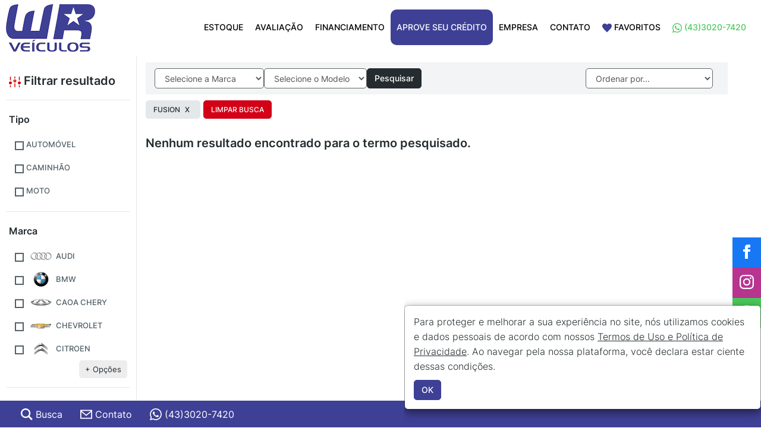

--- FILE ---
content_type: text/html; charset=ISO-8859-1
request_url: https://wrveiculoslondrina.com.br/multipla/modelo-marca/FUSION
body_size: 14156
content:

<!DOCTYPE html>
<html lang="pt-br">
<head>
<!-- Google Tag Manager -->
<script>(function(w,d,s,l,i){w[l]=w[l]||[];w[l].push({'gtm.start':
new Date().getTime(),event:'gtm.js'});var f=d.getElementsByTagName(s)[0],
j=d.createElement(s),dl=l!='dataLayer'?'&l='+l:'';j.async=true;j.src=
'https://www.googletagmanager.com/gtm.js?id='+i+dl;f.parentNode.insertBefore(j,f);
})(window,document,'script','dataLayer','GTM-P973B4CR');</script>
<!-- End Google Tag Manager --><meta charset="utf-8">
<meta http-equiv="X-UA-Compatible" content="IE=edge">
<meta name="Content-Security-Policy" content="default-src none">
<meta name="keywords" content="" >
<meta name="viewport" content="width=device-width, initial-scale=1, maximum-scale=5, user-scalable=yes" ><meta name="resource-type" content="document" />
<meta name="revisit-after" content="1" />
<meta name="robots" content="ALL" />
<meta name="rating" content="General" />
<meta name="language" content="pt-br" />
<!-- pwa -->
<link rel="apple-touch-icon" sizes="180x180" href="/sites/wrveiculoslondrina.com.br/img/icones/apple-touch-icon.png">
<link rel="icon" type="image/png" sizes="32x32" href="/sites/wrveiculoslondrina.com.br/img/icones/favicon-32x32.png">
<link rel="icon" type="image/png" sizes="16x16" href="/sites/wrveiculoslondrina.com.br/img/icones/favicon-16x16.png">
<link rel="manifest" href="/manifest.json">
<link rel="mask-icon" href="/sites/wrveiculoslondrina.com.br/img/icones/safari-pinned-tab.svg" color="#5bbad5">
<meta name="msapplication-TileColor" content="#da532c">
<meta name="theme-color" content="#ffffff">
<!-- /pwa -->
<link rel="shortcut icon" href="/sites/wrveiculoslondrina.com.br/img/favicon.ico" type="image/x-icon">
<link rel="icon" href="/sites/wrveiculoslondrina.com.br/img/favicon.ico" type="image/x-icon">
<link rel="image_src" href="/sites/wrveiculoslondrina.com.br/img/img-logo-print.png" />
<link type="text/css" rel="stylesheet" href="/sites/wrveiculoslondrina.com.br/dest/all.min.css?v1729519962" /><link rel="preconnect" href="https://cdn.revendamais.com.br" crossorigin>

<meta name="keywords" content="" >
<meta name="viewport" content="width=device-width, initial-scale=1, maximum-scale=5, user-scalable=yes" >
<meta name="description" content="Acesse o site e confira as ofertas." ><title>Resultado de Busca por modelo-marca FUSION - WR Veículos</title><script async>
  (function(i,s,o,g,r,a,m){i['GoogleAnalyticsObject']=r;i[r]=i[r]||function(){
  (i[r].q=i[r].q||[]).push(arguments)},i[r].l=1*new Date();a=s.createElement(o),
  m=s.getElementsByTagName(o)[0];a.async=1;a.src=g;m.parentNode.insertBefore(a,m)
  })(window,document,'script','/js/analytics.js?','ga');

  ga('create', 'G-2R5LQ5XEV0', 'auto');
  ga('send', 'pageview');

</script>


</head>
<body>
<!-- Google Tag Manager (noscript) -->
<noscript><iframe src="https://www.googletagmanager.com/ns.html?id=GTM-P973B4CR"
height="0" width="0" style="display:none;visibility:hidden"></iframe></noscript>
<!-- End Google Tag Manager (noscript) --><!--AQUI ï¿½ O HEADER-->
<!-- navbar -->
<nav id="menu" class="navbar navbar-default">
	<div class="container-fluid">
		<div class="">
			<button data-target="#open-menu-mobile" data-toggle="collapse" class="navbar-toggle collapsed pull-right" type="button">
				<span class="sr-only">Navegação</span>
				<span class="icon-bar"></span>
				<span class="icon-bar"></span>
				<span class="icon-bar"></span>
			</button>
			<div class="row">
				<div class="col-md-12">
					<a href="/" class="navbar-brand" title="WR Veículos">
						<img src="/sites/wrveiculoslondrina.com.br/img/logo.webp" alt="WR Veículos" class="img-responsive" width="150px" height="80px" />
					</a>
					<div id="open-menu-mobile" class="collapse navbar-collapse padding-right0">
						<ul class="nav navbar-nav hidden-xs hidden-sm">				        	
							<li class="whats-menu dspn-1199">
					      		<a href="https://wa.me/554330207420">
				        			<svg xmlns="https://www.w3.org/2000/svg" width="16" height="16" viewBox="0 0 24 24">
										<path d="M.057 24l1.687-6.163c-1.041-1.804-1.588-3.849-1.587-5.946.003-6.556 5.338-11.891 11.893-11.891 3.181.001 6.167 1.24 8.413 3.488 2.245 2.248 3.481 5.236 3.48 8.414-.003 6.557-5.338 11.892-11.893 11.892-1.99-.001-3.951-.5-5.688-1.448l-6.305 1.654zm6.597-3.807c1.676.995 3.276 1.591 5.392 1.592 5.448 0 9.886-4.434 9.889-9.885.002-5.462-4.415-9.89-9.881-9.892-5.452 0-9.887 4.434-9.889 9.884-.001 2.225.651 3.891 1.746 5.634l-.999 3.648 3.742-.981zm11.387-5.464c-.074-.124-.272-.198-.57-.347-.297-.149-1.758-.868-2.031-.967-.272-.099-.47-.149-.669.149-.198.297-.768.967-.941 1.165-.173.198-.347.223-.644.074-.297-.149-1.255-.462-2.39-1.475-.883-.788-1.48-1.761-1.653-2.059-.173-.297-.018-.458.13-.606.134-.133.297-.347.446-.521.151-.172.2-.296.3-.495.099-.198.05-.372-.025-.521-.075-.148-.669-1.611-.916-2.206-.242-.579-.487-.501-.669-.51l-.57-.01c-.198 0-.52.074-.792.372s-1.04 1.016-1.04 2.479 1.065 2.876 1.213 3.074c.149.198 2.095 3.2 5.076 4.487.709.306 1.263.489 1.694.626.712.226 1.36.194 1.872.118.571-.085 1.758-.719 2.006-1.413.248-.695.248-1.29.173-1.414z"></path>
									</svg> (43)3020-7420								</a>
							</li>
	        			</ul>
	        			<ul class="nav navbar-nav navbar-right">							
							<li class="">
								<a href="/multipla">Estoque</a>
							</li>
							<li class="">
								<a href="/avaliacao">Avaliação</a>
							</li>
							<li class="">
								<a href="/financiamento">Financiamento</a>
							</li>
							<li class="bt-fin-10">
								<a data-toggle="modal" href="#simula-finan-geral">
									<span class="white-tx3">
										Aprove Seu Crédito 
									</span>	
								</a>
							</li>
							<li class="">
								<a href="/empresa">Empresa</a>
							</li>
							<li class="">
								<a href="/contato">Contato </a>
							</li>
							<li>
								<a href="#favoritos-modal" data-toggle="modal">
									<svg class="red-fill" xmlns="https://www.w3.org/2000/svg" width="16" height="16" viewBox="0 0 24 24"><path d="M12 4.248c-3.148-5.402-12-3.825-12 2.944 0 4.661 5.571 9.427 12 15.808 6.43-6.381 12-11.147 12-15.808 0-6.792-8.875-8.306-12-2.944z"></path></svg> <span class="dsp-hdr">Favoritos</span>
								</a>
							</li>
						</ul>
					</div>
				</div>
			</div>
		</div>
	</div>
</nav> 
<div id="favoritos-modal" class="modal fade right" tabindex="-1" data-backdrop="static">
  <div class="modal-dialog">
    <div class="modal-content">
    	<div class="modal-header">
      	<button type="button" class="close" data-dismiss="modal" aria-label="Close"><span aria-hidden="true">&times;</span></button>
	      <div class="remover-todos">        
	        <a href="#" class="btn" title="Limpar favoritos" onclick="window.favoritos.removeAll();return false;">Limpar</a>   
	      </div>
	      <h4><svg xmlns="https://www.w3.org/2000/svg" width="20" height="20" viewBox="0 0 24 24"><path style="fill:#df000d;" d="M12 4.248c-3.148-5.402-12-3.825-12 2.944 0 4.661 5.571 9.427 12 15.808 6.43-6.381 12-11.147 12-15.808 0-6.792-8.875-8.306-12-2.944z"/></svg> Favoritos</h4> 
	    </div>
      <div class="modal-body">
        <div>             
          <div id="favs">
          </div>
        </div>
      </div>
    </div>
  </div>
</div>
<!--AQUI TERMINA O HEADER-->
<div class="grey-back przero">	
		<div class="no-padding">
			<div class="row row-offcanvas row-offcanvas-left">
				<!-- sidebar -->
				<div id="sidebar" class="col-sm-3 col-xs-12 sidebar sidebar-offcanvas">
					<div>
						<h4><svg xmlns="https://www.w3.org/2000/svg" width="20" height="20" viewBox="0 0 24 24"><path style="fill:#d70000;" d="M12 9c.552 0 1 .449 1 1s-.448 1-1 1-1-.449-1-1 .448-1 1-1zm0-2c-1.657 0-3 1.343-3 3s1.343 3 3 3 3-1.343 3-3-1.343-3-3-3zm-9 4c-1.657 0-3 1.343-3 3s1.343 3 3 3 3-1.343 3-3-1.343-3-3-3zm18 0c-1.657 0-3 1.343-3 3s1.343 3 3 3 3-1.343 3-3-1.343-3-3-3zm-9-6c.343 0 .677.035 1 .101v-3.101c0-.552-.447-1-1-1s-1 .448-1 1v3.101c.323-.066.657-.101 1-.101zm9 4c.343 0 .677.035 1 .101v-7.101c0-.552-.447-1-1-1s-1 .448-1 1v7.101c.323-.066.657-.101 1-.101zm0 10c-.343 0-.677-.035-1-.101v3.101c0 .552.447 1 1 1s1-.448 1-1v-3.101c-.323.066-.657.101-1 .101zm-18-10c.343 0 .677.035 1 .101v-7.101c0-.552-.447-1-1-1s-1 .448-1 1v7.101c.323-.066.657-.101 1-.101zm9 6c-.343 0-.677-.035-1-.101v7.101c0 .552.447 1 1 1s1-.448 1-1v-7.101c-.323.066-.657.101-1 .101zm-9 4c-.343 0-.677-.035-1-.101v3.101c0 .552.447 1 1 1s1-.448 1-1v-3.101c-.323.066-.657.101-1 .101z"/></svg> Filtrar resultado</h4>
					</div>
					<form id="form-filtro-multiplo" data-target="ajax-itens-busca-multipla"><div class="box-filtro box-filtro-tpve_nome"><p class="filtro-titulo page-header">Tipo</p><ul class="filtro-tpve_nome filtro-grupo nav nav-sidebar filtro-titulo"><li> <label> <input type="checkbox" id="tpve_nomeautomovel" name="tpve_nome" value="AUTOMÓVEL" > AUTOMÓVEL </label> </li><li> <label> <input type="checkbox" id="tpve_nomecaminhao" name="tpve_nome" value="CAMINHÃO" > CAMINHÃO </label> </li><li> <label> <input type="checkbox" id="tpve_nomemoto" name="tpve_nome" value="MOTO" > MOTO </label> </li></ul></div><div class="box-filtro box-filtro-marca"><p class="filtro-titulo page-header">marca</p><ul class="filtro-marca filtro-grupo nav nav-sidebar filtro-titulo"><li> <label> <input type="checkbox" id="marcaaudi" name="marca" value="AUDI" > <img src="/sites/wrveiculoslondrina.com.br/img/marca/audi.png" alt="AUDI"> AUDI </label> </li><li> <label> <input type="checkbox" id="marcabmw" name="marca" value="BMW" > <img src="/sites/wrveiculoslondrina.com.br/img/marca/bmw.png" alt="BMW"> BMW </label> </li><li> <label> <input type="checkbox" id="marcacaoachery" name="marca" value="CAOA CHERY" > <img src="/sites/wrveiculoslondrina.com.br/img/marca/caoa chery.png" alt="CAOA CHERY"> CAOA CHERY </label> </li><li> <label> <input type="checkbox" id="marcachevrolet" name="marca" value="CHEVROLET" > <img src="/sites/wrveiculoslondrina.com.br/img/marca/chevrolet.png" alt="CHEVROLET"> CHEVROLET </label> </li><li> <label> <input type="checkbox" id="marcacitroen" name="marca" value="CITROEN" > <img src="/sites/wrveiculoslondrina.com.br/img/marca/citroen.png" alt="CITROEN"> CITROEN </label> </li><li> <label> <input type="checkbox" id="marcafiat" name="marca" value="FIAT" > <img src="/sites/wrveiculoslondrina.com.br/img/marca/fiat.png" alt="FIAT"> FIAT </label> </li><li> <label> <input type="checkbox" id="marcaford" name="marca" value="FORD" > <img src="/sites/wrveiculoslondrina.com.br/img/marca/ford.png" alt="FORD"> FORD </label> </li><li> <label> <input type="checkbox" id="marcahonda" name="marca" value="HONDA" > <img src="/sites/wrveiculoslondrina.com.br/img/marca/honda.png" alt="HONDA"> HONDA </label> </li><li> <label> <input type="checkbox" id="marcahyundai" name="marca" value="HYUNDAI" > <img src="/sites/wrveiculoslondrina.com.br/img/marca/hyundai.png" alt="HYUNDAI"> HYUNDAI </label> </li><li> <label> <input type="checkbox" id="marcajeep" name="marca" value="JEEP" > <img src="/sites/wrveiculoslondrina.com.br/img/marca/jeep.png" alt="JEEP"> JEEP </label> </li><li> <label> <input type="checkbox" id="marcalandrover" name="marca" value="LAND ROVER" > <img src="/sites/wrveiculoslondrina.com.br/img/marca/land rover.png" alt="LAND ROVER"> LAND ROVER </label> </li><li> <label> <input type="checkbox" id="marcamercedes-benz" name="marca" value="MERCEDES-BENZ" > <img src="/sites/wrveiculoslondrina.com.br/img/marca/mercedes-benz.png" alt="MERCEDES-BENZ"> MERCEDES-BENZ </label> </li><li> <label> <input type="checkbox" id="marcamitsubishi" name="marca" value="MITSUBISHI" > <img src="/sites/wrveiculoslondrina.com.br/img/marca/mitsubishi.png" alt="MITSUBISHI"> MITSUBISHI </label> </li><li> <label> <input type="checkbox" id="marcaporsche" name="marca" value="PORSCHE" > <img src="/sites/wrveiculoslondrina.com.br/img/marca/porsche.png" alt="PORSCHE"> PORSCHE </label> </li><li> <label> <input type="checkbox" id="marcatoyota" name="marca" value="TOYOTA" > <img src="/sites/wrveiculoslondrina.com.br/img/marca/toyota.png" alt="TOYOTA"> TOYOTA </label> </li><li> <label> <input type="checkbox" id="marcavolkswagen" name="marca" value="VOLKSWAGEN" > <img src="/sites/wrveiculoslondrina.com.br/img/marca/volkswagen.png" alt="VOLKSWAGEN"> VOLKSWAGEN </label> </li><li> <label> <input type="checkbox" id="marcavolvo" name="marca" value="VOLVO" > <img src="/sites/wrveiculoslondrina.com.br/img/marca/volvo.png" alt="VOLVO"> VOLVO </label> </li></ul></div><div class="box-filtro box-filtro-preco-de-para"><p class="filtro-titulo page-header">Preço</p><ul class="filtro-preco-de-para filtro-grupo nav nav-sidebar filtro-titulo"><li> <div class="input-group"><span class="input-group-btn"> de: </span><input class="mask-integer form-control text-right" placeholder="de" type="text" id="preco-de" name="preco-de" value=""><span class="input-group-btn"> at&eacute;: </span><input class="mask-integer form-control text-right" placeholder="ate" type="text" id="preco-ate" name="preco-ate" value=""></div> </li></ul></div><div class="box-filtro box-filtro-km-de-para"><p class="filtro-titulo page-header">Km</p><ul class="filtro-km-de-para filtro-grupo nav nav-sidebar filtro-titulo"><li> <div class="input-group"><span class="input-group-btn"> de: </span><input class="mask-integer form-control text-right" placeholder="de" type="text" id="km-de" name="km-de" value=""><span class="input-group-btn"> at&eacute;: </span><input class="mask-integer form-control text-right" placeholder="ate" type="text" id="km-ate" name="km-ate" value=""></div> </li></ul></div><div class="box-filtro box-filtro-veic_anomodelo"><p class="filtro-titulo page-header">Ano</p><ul class="filtro-veic_anomodelo filtro-grupo nav nav-sidebar filtro-titulo"><li> <label> <input type="checkbox" id="veic_anomodelo2025" name="veic_anomodelo" value="2025" > 2025 </label> </li><li> <label> <input type="checkbox" id="veic_anomodelo2024" name="veic_anomodelo" value="2024" > 2024 </label> </li><li> <label> <input type="checkbox" id="veic_anomodelo2023" name="veic_anomodelo" value="2023" > 2023 </label> </li><li> <label> <input type="checkbox" id="veic_anomodelo2022" name="veic_anomodelo" value="2022" > 2022 </label> </li><li> <label> <input type="checkbox" id="veic_anomodelo2021" name="veic_anomodelo" value="2021" > 2021 </label> </li><li> <label> <input type="checkbox" id="veic_anomodelo2020" name="veic_anomodelo" value="2020" > 2020 </label> </li><li> <label> <input type="checkbox" id="veic_anomodelo2019" name="veic_anomodelo" value="2019" > 2019 </label> </li><li> <label> <input type="checkbox" id="veic_anomodelo2018" name="veic_anomodelo" value="2018" > 2018 </label> </li><li> <label> <input type="checkbox" id="veic_anomodelo2017" name="veic_anomodelo" value="2017" > 2017 </label> </li><li> <label> <input type="checkbox" id="veic_anomodelo2016" name="veic_anomodelo" value="2016" > 2016 </label> </li><li> <label> <input type="checkbox" id="veic_anomodelo2015" name="veic_anomodelo" value="2015" > 2015 </label> </li><li> <label> <input type="checkbox" id="veic_anomodelo2014" name="veic_anomodelo" value="2014" > 2014 </label> </li><li> <label> <input type="checkbox" id="veic_anomodelo2013" name="veic_anomodelo" value="2013" > 2013 </label> </li><li> <label> <input type="checkbox" id="veic_anomodelo2011" name="veic_anomodelo" value="2011" > 2011 </label> </li><li> <label> <input type="checkbox" id="veic_anomodelo2009" name="veic_anomodelo" value="2009" > 2009 </label> </li><li> <label> <input type="checkbox" id="veic_anomodelo2004" name="veic_anomodelo" value="2004" > 2004 </label> </li><li> <label> <input type="checkbox" id="veic_anomodelo1993" name="veic_anomodelo" value="1993" > 1993 </label> </li><li> <label> <input type="checkbox" id="veic_anomodelo1988" name="veic_anomodelo" value="1988" > 1988 </label> </li><li> <label> <input type="checkbox" id="veic_anomodelo1976" name="veic_anomodelo" value="1976" > 1976 </label> </li></ul></div><div class="box-filtro box-filtro-combustivel"><p class="filtro-titulo page-header">Combustível</p><ul class="filtro-combustivel filtro-grupo nav nav-sidebar filtro-titulo"><li> <label> <input type="checkbox" id="combustiveldiesel" name="combustivel" value="DIESEL" > DIESEL </label> </li><li> <label> <input type="checkbox" id="combustivelflex" name="combustivel" value="FLEX" > FLEX </label> </li><li> <label> <input type="checkbox" id="combustivelgasolina" name="combustivel" value="GASOLINA" > GASOLINA </label> </li><li> <label> <input type="checkbox" id="combustivelhibrido" name="combustivel" value="HÍBRIDO" > HÍBRIDO </label> </li></ul></div><div class="box-filtro box-filtro-cor"><p class="filtro-titulo page-header">cor</p><ul class="filtro-cor filtro-grupo nav nav-sidebar filtro-titulo"><li> <label> <input type="checkbox" id="corazul" name="cor" value="AZUL" > <svg height="24" width="24"><circle cx="12" cy="12" r="12" fill="#3333ff"/></svg> AZUL </label> </li><li> <label> <input type="checkbox" id="corbranco" name="cor" value="BRANCO" > <svg height="24" width="24"><circle cx="12" cy="12" r="12" fill="#ffffff"/></svg> BRANCO </label> </li><li> <label> <input type="checkbox" id="corcinza" name="cor" value="CINZA" > <svg height="24" width="24"><circle cx="12" cy="12" r="12" fill="#8c8c8c"/></svg> CINZA </label> </li><li> <label> <input type="checkbox" id="corprata" name="cor" value="PRATA" > <svg height="24" width="24"><circle cx="12" cy="12" r="12" fill="#cccccc"/></svg> PRATA </label> </li><li> <label> <input type="checkbox" id="corpreto" name="cor" value="PRETO" > <svg height="24" width="24"><circle cx="12" cy="12" r="12" fill="#000000"/></svg> PRETO </label> </li><li> <label> <input type="checkbox" id="corverde" name="cor" value="VERDE" > <svg height="24" width="24"><circle cx="12" cy="12" r="12" fill="#2eb82e"/></svg> VERDE </label> </li><li> <label> <input type="checkbox" id="corvermelho" name="cor" value="VERMELHO" > <svg height="24" width="24"><circle cx="12" cy="12" r="12" fill="#ff1a1a"/></svg> VERMELHO </label> </li></ul></div><div class="box-filtro box-filtro-carroceria"><p class="filtro-titulo page-header">carroceria</p><ul class="filtro-carroceria filtro-grupo nav nav-sidebar filtro-titulo"><li> <label> <input type="checkbox" id="carroceriacoupe" name="carroceria" value="coupe" > <img src="/sites/wrveiculoslondrina.com.br/img/carroceria/coupe.png" alt="coupe"> coupe </label> </li><li> <label> <input type="checkbox" id="carroceriahatch" name="carroceria" value="hatch" > <img src="/sites/wrveiculoslondrina.com.br/img/carroceria/hatch.png" alt="hatch"> hatch </label> </li><li> <label> <input type="checkbox" id="carroceriasedan" name="carroceria" value="sedan" > <img src="/sites/wrveiculoslondrina.com.br/img/carroceria/sedan.png" alt="sedan"> sedan </label> </li></ul></div><div class="box-filtro box-filtro-cambio"><p class="filtro-titulo page-header">Câmbio</p><ul class="filtro-cambio filtro-grupo nav nav-sidebar filtro-titulo"><li> <label> <input type="checkbox" id="cambioautomatico" name="cambio" value="Automático" > Automático </label> </li><li> <label> <input type="checkbox" id="cambiocvt" name="cambio" value="CVT" > CVT </label> </li><li> <label> <input type="checkbox" id="cambiomanual" name="cambio" value="Manual" > Manual </label> </li><li> <label> <input type="checkbox" id="cambionenhum" name="cambio" value="Nenhum" > Nenhum </label> </li></ul></div><div class="box-filtro box-filtro-acessorios"><p class="filtro-titulo page-header">Acessórios</p><ul class="filtro-acessorios filtro-grupo nav nav-sidebar filtro-titulo"><li> <label> <input type="checkbox" id="acessorios4x2" name="acessorios" value="4X2" > 4X2 </label> </li><li> <label> <input type="checkbox" id="acessorios4x4" name="acessorios" value="4X4" > 4X4 </label> </li><li> <label> <input type="checkbox" id="acessorios7lugares" name="acessorios" value="7 Lugares" > 7 Lugares </label> </li><li> <label> <input type="checkbox" id="acessoriosabs+ebd+pba" name="acessorios" value="ABS+EBD+PBA" > ABS+EBD+PBA </label> </li><li> <label> <input type="checkbox" id="acessoriosabs+ebd" name="acessorios" value="ABS+EBD" > ABS+EBD </label> </li><li> <label> <input type="checkbox" id="acessoriosabs" name="acessorios" value="ABS" > ABS </label> </li><li> <label> <input type="checkbox" id="acessoriosautohold" name="acessorios" value="AUTO HOLD" > AUTO HOLD </label> </li><li> <label> <input type="checkbox" id="acessoriosadaptadoparadeficientesfisicos" name="acessorios" value="Adaptado para deficientes físicos" > Adaptado para deficientes físicos </label> </li><li> <label> <input type="checkbox" id="acessoriosaerofolio" name="acessorios" value="Aerofólio" > Aerofólio </label> </li><li> <label> <input type="checkbox" id="acessoriosairbagcortina" name="acessorios" value="AirBag Cortina" > AirBag Cortina </label> </li><li> <label> <input type="checkbox" id="acessoriosairbagduplo" name="acessorios" value="Airbag Duplo" > Airbag Duplo </label> </li><li> <label> <input type="checkbox" id="acessoriosairbaglateral" name="acessorios" value="Airbag Lateral" > Airbag Lateral </label> </li><li> <label> <input type="checkbox" id="acessoriosairbag" name="acessorios" value="Airbag" > Airbag </label> </li><li> <label> <input type="checkbox" id="acessoriosalarmeinteligente" name="acessorios" value="Alarme Inteligente" > Alarme Inteligente </label> </li><li> <label> <input type="checkbox" id="acessoriosalarme" name="acessorios" value="Alarme" > Alarme </label> </li><li> <label> <input type="checkbox" id="acessoriosalertadecolisaofrontal" name="acessorios" value="Alerta de colisão frontal" > Alerta de colisão frontal </label> </li><li> <label> <input type="checkbox" id="acessoriosalertadepontocego" name="acessorios" value="Alerta de ponto cego" > Alerta de ponto cego </label> </li><li> <label> <input type="checkbox" id="acessoriosamortdirecao" name="acessorios" value="Amort. direção" > Amort. direção </label> </li><li> <label> <input type="checkbox" id="acessoriosapoiodebraco" name="acessorios" value="Apoio de braço" > Apoio de braço </label> </li><li> <label> <input type="checkbox" id="acessoriosaquecimentodosbancos" name="acessorios" value="Aquecimento dos Bancos" > Aquecimento dos Bancos </label> </li><li> <label> <input type="checkbox" id="acessoriosarquente" name="acessorios" value="Ar Quente" > Ar Quente </label> </li><li> <label> <input type="checkbox" id="acessoriosar-condicionadodigital" name="acessorios" value="Ar-condicionado Digital" > Ar-condicionado Digital </label> </li><li> <label> <input type="checkbox" id="acessoriosar-condicionadodualzone" name="acessorios" value="Ar-condicionado Dual Zone" > Ar-condicionado Dual Zone </label> </li><li> <label> <input type="checkbox" id="acessoriosar-condicionado" name="acessorios" value="Ar-condicionado" > Ar-condicionado </label> </li><li> <label> <input type="checkbox" id="acessoriosassistentederampa" name="acessorios" value="Assistente de Rampa" > Assistente de Rampa </label> </li><li> <label> <input type="checkbox" id="acessoriosassistentedepermanenciaemfaixa" name="acessorios" value="Assistente de permanência em faixa" > Assistente de permanência em faixa </label> </li><li> <label> <input type="checkbox" id="acessoriosbancoeletrico" name="acessorios" value="Banco Elétrico" > Banco Elétrico </label> </li><li> <label> <input type="checkbox" id="acessoriosbancoreclinavel" name="acessorios" value="Banco reclinável" > Banco reclinável </label> </li><li> <label> <input type="checkbox" id="acessoriosbancosesportivos" name="acessorios" value="Bancos Esportivos" > Bancos Esportivos </label> </li><li> <label> <input type="checkbox" id="acessoriosbancoscommemoriaderegulagem" name="acessorios" value="Bancos com memória de regulagem" > Bancos com memória de regulagem </label> </li><li> <label> <input type="checkbox" id="acessoriosbancosdecouro" name="acessorios" value="Bancos de Couro" > Bancos de Couro </label> </li><li> <label> <input type="checkbox" id="acessorioscapotamaritima" name="acessorios" value="Capota marítima" > Capota marítima </label> </li><li> <label> <input type="checkbox" id="acessorioschavecopia/reserva" name="acessorios" value="Chave Cópia/Reserva" > Chave Cópia/Reserva </label> </li><li> <label> <input type="checkbox" id="acessorioschavepresencial" name="acessorios" value="Chave presencial" > Chave presencial </label> </li><li> <label> <input type="checkbox" id="acessorioscompassagemporleilao" name="acessorios" value="Com passagem por leilão" > Com passagem por leilão </label> </li><li> <label> <input type="checkbox" id="acessorioscomputadordebordo" name="acessorios" value="Computador de Bordo" > Computador de Bordo </label> </li><li> <label> <input type="checkbox" id="acessoriosconsolecentral" name="acessorios" value="Console Central" > Console Central </label> </li><li> <label> <input type="checkbox" id="acessoriosconsoledeteto" name="acessorios" value="Console de Teto" > Console de Teto </label> </li><li> <label> <input type="checkbox" id="acessorioscontroleeletronicodosamortecedores" name="acessorios" value="Controle Eletrônico dos Amortecedores" > Controle Eletrônico dos Amortecedores </label> </li><li> <label> <input type="checkbox" id="acessorioscontroledeestabilidade" name="acessorios" value="Controle de Estabilidade" > Controle de Estabilidade </label> </li><li> <label> <input type="checkbox" id="acessorioscontroledetracao" name="acessorios" value="Controle de Tração" > Controle de Tração </label> </li><li> <label> <input type="checkbox" id="acessorioscontroledevelocidadeadaptativo" name="acessorios" value="Controle de velocidade adaptativo" > Controle de velocidade adaptativo </label> </li><li> <label> <input type="checkbox" id="acessorioscambioautomaticocomactiveselect" name="acessorios" value="Câmbio Automático com Active Select" > Câmbio Automático com Active Select </label> </li><li> <label> <input type="checkbox" id="acessorioscambioautomatico" name="acessorios" value="Câmbio Automático" > Câmbio Automático </label> </li><li> <label> <input type="checkbox" id="acessorioscambiomanual" name="acessorios" value="Câmbio manual" > Câmbio manual </label> </li><li> <label> <input type="checkbox" id="acessorioscamera360graus" name="acessorios" value="Câmera 360 graus" > Câmera 360 graus </label> </li><li> <label> <input type="checkbox" id="acessorioscameradere" name="acessorios" value="Câmera de ré" > Câmera de ré </label> </li><li> <label> <input type="checkbox" id="acessoriosdescansodebracocentral" name="acessorios" value="Descanso de braço central" > Descanso de braço central </label> </li><li> <label> <input type="checkbox" id="acessoriosdesembacadortraseiro" name="acessorios" value="Desembaçador Traseiro" > Desembaçador Traseiro </label> </li><li> <label> <input type="checkbox" id="acessoriosdirecaoeletrica" name="acessorios" value="Direção Elétrica" > Direção Elétrica </label> </li><li> <label> <input type="checkbox" id="acessoriosdirecaohidraulica" name="acessorios" value="Direção Hidráulica" > Direção Hidráulica </label> </li><li> <label> <input type="checkbox" id="acessoriosespelhoretrovisorretratil" name="acessorios" value="Espelho Retrovisor Retrátil" > Espelho Retrovisor Retrátil </label> </li><li> <label> <input type="checkbox" id="acessoriosfaroldeled" name="acessorios" value="Farol de Led" > Farol de Led </label> </li><li> <label> <input type="checkbox" id="acessoriosfaroldemilha" name="acessorios" value="Farol de Milha" > Farol de Milha </label> </li><li> <label> <input type="checkbox" id="acessoriosfrenagemautomaticadeemergencia" name="acessorios" value="Frenagem automática de emergência" > Frenagem automática de emergência </label> </li><li> <label> <input type="checkbox" id="acessoriosgps" name="acessorios" value="GPS" > GPS </label> </li><li> <label> <input type="checkbox" id="acessoriosgarantiadefabrica" name="acessorios" value="Garantia de Fábrica" > Garantia de Fábrica </label> </li><li> <label> <input type="checkbox" id="acessoriosipvapago" name="acessorios" value="IPVA PAGO" > IPVA PAGO </label> </li><li> <label> <input type="checkbox" id="acessoriosinsulfilm" name="acessorios" value="Insulfilm" > Insulfilm </label> </li><li> <label> <input type="checkbox" id="acessorioslimpadortraseiro" name="acessorios" value="Limpador Traseiro" > Limpador Traseiro </label> </li><li> <label> <input type="checkbox" id="acessoriosmanualdoproprietario" name="acessorios" value="Manual do proprietário" > Manual do proprietário </label> </li><li> <label> <input type="checkbox" id="acessoriospaddleshift" name="acessorios" value="Paddle Shift" > Paddle Shift </label> </li><li> <label> <input type="checkbox" id="acessoriospaineldigital" name="acessorios" value="Painel Digital" > Painel Digital </label> </li><li> <label> <input type="checkbox" id="acessoriosparkassist" name="acessorios" value="Park assist" > Park assist </label> </li><li> <label> <input type="checkbox" id="acessoriospilotoautomatico" name="acessorios" value="Piloto Automático" > Piloto Automático </label> </li><li> <label> <input type="checkbox" id="acessoriosportamalaseletrico" name="acessorios" value="Porta Malas Elétrico" > Porta Malas Elétrico </label> </li><li> <label> <input type="checkbox" id="acessoriosportacopos" name="acessorios" value="Porta copos" > Porta copos </label> </li><li> <label> <input type="checkbox" id="acessoriosporta-luvasclimatizado" name="acessorios" value="Porta-luvas climatizado" > Porta-luvas climatizado </label> </li><li> <label> <input type="checkbox" id="acessoriosracknoteto" name="acessorios" value="Rack no teto" > Rack no teto </label> </li><li> <label> <input type="checkbox" id="acessoriosregulagemalturadobanco" name="acessorios" value="Regulagem Altura do Banco" > Regulagem Altura do Banco </label> </li><li> <label> <input type="checkbox" id="acessoriosregulagemeletricadosfarois" name="acessorios" value="Regulagem Elétrica dos Faróis" > Regulagem Elétrica dos Faróis </label> </li><li> <label> <input type="checkbox" id="acessoriosretrovisorcomrebatimentoeletrico" name="acessorios" value="Retrovisor com Rebatimento Eletrico" > Retrovisor com Rebatimento Eletrico </label> </li><li> <label> <input type="checkbox" id="acessoriosretrovisoreletrico" name="acessorios" value="Retrovisor elétrico" > Retrovisor elétrico </label> </li><li> <label> <input type="checkbox" id="acessoriosretrovisorfotocromico" name="acessorios" value="Retrovisor fotocrômico" > Retrovisor fotocrômico </label> </li><li> <label> <input type="checkbox" id="acessoriosrevisoesemdia" name="acessorios" value="Revisões em dia" > Revisões em dia </label> </li><li> <label> <input type="checkbox" id="acessoriosrevisoesfeitasnaconcessionaria" name="acessorios" value="Revisões feitas na concessionária" > Revisões feitas na concessionária </label> </li><li> <label> <input type="checkbox" id="acessoriosrodasdeligaleve" name="acessorios" value="Rodas de Liga Leve" > Rodas de Liga Leve </label> </li><li> <label> <input type="checkbox" id="acessoriosradiobluetooth" name="acessorios" value="Rádio Bluetooth" > Rádio Bluetooth </label> </li><li> <label> <input type="checkbox" id="acessoriossensordeestacionamento" name="acessorios" value="Sensor de estacionamento" > Sensor de estacionamento </label> </li><li> <label> <input type="checkbox" id="acessoriossensordefadiga" name="acessorios" value="Sensor de fadiga" > Sensor de fadiga </label> </li><li> <label> <input type="checkbox" id="acessoriossensordeiluminacao" name="acessorios" value="Sensor de iluminação" > Sensor de iluminação </label> </li><li> <label> <input type="checkbox" id="acessoriossistemadrivemode" name="acessorios" value="Sistema Drive Mode" > Sistema Drive Mode </label> </li><li> <label> <input type="checkbox" id="acessoriossistemastop/start" name="acessorios" value="Sistema Stop/Start" > Sistema Stop/Start </label> </li><li> <label> <input type="checkbox" id="acessoriossommultimidia" name="acessorios" value="Som Multimídia" > Som Multimídia </label> </li><li> <label> <input type="checkbox" id="acessoriossom" name="acessorios" value="Som" > Som </label> </li><li> <label> <input type="checkbox" id="acessoriostetoskywindow" name="acessorios" value="Teto Sky Window" > Teto Sky Window </label> </li><li> <label> <input type="checkbox" id="acessoriostetosolarpanoramico" name="acessorios" value="Teto Solar Panoramico" > Teto Solar Panoramico </label> </li><li> <label> <input type="checkbox" id="acessoriostetosolar" name="acessorios" value="Teto Solar" > Teto Solar </label> </li><li> <label> <input type="checkbox" id="acessoriostouchscreen" name="acessorios" value="Touch screen" > Touch screen </label> </li><li> <label> <input type="checkbox" id="acessoriostravaeletrica" name="acessorios" value="Trava Elétrica" > Trava Elétrica </label> </li><li> <label> <input type="checkbox" id="acessoriostrioeletrico" name="acessorios" value="Trio Elétrico" > Trio Elétrico </label> </li><li> <label> <input type="checkbox" id="acessoriosturbo" name="acessorios" value="Turbo" > Turbo </label> </li><li> <label> <input type="checkbox" id="acessoriosusb" name="acessorios" value="USB" > USB </label> </li><li> <label> <input type="checkbox" id="acessoriosvidroseletricos" name="acessorios" value="Vidros Elétricos" > Vidros Elétricos </label> </li><li> <label> <input type="checkbox" id="acessoriosvidrosverdes" name="acessorios" value="Vidros Verdes" > Vidros Verdes </label> </li><li> <label> <input type="checkbox" id="acessoriosvidroseletricosdianteiros" name="acessorios" value="Vidros elétricos dianteiros" > Vidros elétricos dianteiros </label> </li><li> <label> <input type="checkbox" id="acessoriosvolantecomregulagemdealtura" name="acessorios" value="Volante com Regulagem de Altura " > Volante com Regulagem de Altura  </label> </li><li> <label> <input type="checkbox" id="acessoriosvolantecommultifuncao" name="acessorios" value="Volante com multifunção" > Volante com multifunção </label> </li><li> <label> <input type="checkbox" id="acessoriosvolantecomregulagemdealturaeprofundidade" name="acessorios" value="Volante com regulagem de altura e profundidade" > Volante com regulagem de altura e profundidade </label> </li><li> <label> <input type="checkbox" id="acessoriosunicodono" name="acessorios" value="Único dono" > Único dono </label> </li></ul></div></form>					<div class="aplicar-filtro visible-xs">
						<button type="button" class="btn btn-danger btn-block btn-lg" data-toggle="offcanvas">
							Visualizar resultados (<span id="countResults">0</span>)
						</button>
					</div>
				</div>
				<!-- / sidebar -->
				<div class="col-sm-9 col-xs-12 main">					
					<div class="row-filter">	
						<a class="btn btn-primary hidden-sm hidden-md hidden-lg" data-toggle="collapse" href="#busca-reulstado">
							<svg class="white-fill" xmlns="https://www.w3.org/2000/svg" width="16" height="16" viewBox="0 0 24 24"><path d="M9.145 18.29c-5.042 0-9.145-4.102-9.145-9.145s4.103-9.145 9.145-9.145 9.145 4.103 9.145 9.145-4.102 9.145-9.145 9.145zm0-15.167c-3.321 0-6.022 2.702-6.022 6.022s2.702 6.022 6.022 6.022 6.023-2.702 6.023-6.022-2.702-6.022-6.023-6.022zm9.263 12.443c-.817 1.176-1.852 2.188-3.046 2.981l5.452 5.453 3.014-3.013-5.42-5.421z"/></svg>
						</a>
						<button type="button" class="btn btn-primary hidden-sm hidden-md hidden-lg" data-toggle="offcanvas">
							<svg class="white-fill" xmlns="https://www.w3.org/2000/svg" width="16" height="16" viewBox="0 0 24 24"><path d="M1 0l9 15.094v5.906l4 3v-8.906l9-15.094h-22zm18.479 2l-2.981 5h-8.996l-2.981-5h14.958z"/></svg>
						</button>											
						<div class="clearfix"></div>						
					</div>
					<div class="row-order-filter">
						<div class="col-xs-12 col-sm-9 collapse order-filter" id="busca-reulstado">
							<form class="form-inline busca-reulstado-flex">
							  	<div class="form-group">
							    	<select class="selectpicker ls-custom form-control" id="select-make" onchange="js:indexPage.populateSelectModels($(this),$('#select-model')); ">
									<option value="">
										<span class="tx-bt-mrc-mdl">
											Selecione a Marca
										</span>
									</option>
									<option value="audi">AUDI (2)</option><option value="bmw">BMW (4)</option><option value="caoa chery">CAOA CHERY (2)</option><option value="chevrolet">CHEVROLET (9)</option><option value="citroen">CITROEN (1)</option><option value="fiat">FIAT (1)</option><option value="ford">FORD (3)</option><option value="honda">HONDA (6)</option><option value="hyundai">HYUNDAI (1)</option><option value="jeep">JEEP (6)</option><option value="land rover">LAND ROVER (3)</option><option value="mercedes-benz">MERCEDES-BENZ (1)</option><option value="mitsubishi">MITSUBISHI (3)</option><option value="porsche">PORSCHE (1)</option><option value="toyota">TOYOTA (6)</option><option value="volkswagen">VOLKSWAGEN (16)</option><option value="volvo">VOLVO (1)</option>									</select>
							  	</div>
							  	<div class="form-group">
								    <select id="select-model" class="selectpicker form-control">
										<option value="">Selecione o Modelo</option>
									</select>
							  	</div>
							  	<a href="#" onclick="js:indexPage.quickSearch($('#select-make'),$('#select-model'));" id="btn-quick-search" class="btn btn-primary">
							  		<span>Pesquisar</span>
								</a>
							</form>
						</div>	
						<div class="col-sm-3 order">
							<select id="order" class="form-control trigger-search" name="ordem"><option value="" disabled selected>Ordenar por...</option><option value="preco asc" >Menor preço</option><option value="preco desc" >Maior preço</option><option value="ano asc" >Menor ano</option><option value="ano desc" >Maior ano</option><option value="modelo asc" >A-Z</option><option value="modelo desc" >Z-A</option><option value="id_veiculo desc" >Data de publicação</option></select>						</div>								
					</div>
					<div id="products" class="list-group">						
						<!-- TAB DO ESTOQUE -->
												<div id="ajax-itens-busca-multipla">
							

<div class="row">
	<div class="col-xs-12 col-estoque-tit-result">
		<a class="btn btn-default" href="\#" onclick="clearSearchField(event,'modelo-marca','FUSION');return false;" role="button">  FUSION <i class="fa fa-times"></i></a><a class="btn btn-default btn-limpar-busca" href="/multipla" role="button"> Limpar Busca </a>	</div>
</div>
<input type="hidden" id="countEstoque" value="0">
<div class="clearfix"></div>
<div class='row'>
	<div class='col-md-12'>
		<h2 class='ln-hght-60'>Nenhum resultado encontrado para o termo pesquisado.</h2>
	</div>
</div>

						</div>
						<!-- / TAB DO ESTOQUE -->
					</div>
				</div>
			</div>
		</div>
	</div>  <footer class="page-footer">
	<div class="container container-footer">
		<div class="row">
			<div class="col-md-6 box-atendimento">
				<h3>Atendimento</h3>
				<address>
					<ul class="list-unstyled">
						<li><svg class="red-fill" xmlns="https://www.w3.org/2000/svg" width="16" height="16" viewBox="0 0 24 24">
								<path d="M20 22.621l-3.521-6.795c-.008.004-1.974.97-2.064 1.011-2.24 1.086-6.799-7.82-4.609-8.994l2.083-1.026-3.493-6.817-2.106 1.039c-7.202 3.755 4.233 25.982 11.6 22.615.121-.055 2.102-1.029 2.11-1.033z"></path>
							</svg> (43)98489-7474</li>
						<li><svg class="red-fill" xmlns="https://www.w3.org/2000/svg" width="16" height="16" viewBox="0 0 24 24">
								<path d="M.057 24l1.687-6.163c-1.041-1.804-1.588-3.849-1.587-5.946.003-6.556 5.338-11.891 11.893-11.891 3.181.001 6.167 1.24 8.413 3.488 2.245 2.248 3.481 5.236 3.48 8.414-.003 6.557-5.338 11.892-11.893 11.892-1.99-.001-3.951-.5-5.688-1.448l-6.305 1.654zm6.597-3.807c1.676.995 3.276 1.591 5.392 1.592 5.448 0 9.886-4.434 9.889-9.885.002-5.462-4.415-9.89-9.881-9.892-5.452 0-9.887 4.434-9.889 9.884-.001 2.225.651 3.891 1.746 5.634l-.999 3.648 3.742-.981zm11.387-5.464c-.074-.124-.272-.198-.57-.347-.297-.149-1.758-.868-2.031-.967-.272-.099-.47-.149-.669.149-.198.297-.768.967-.941 1.165-.173.198-.347.223-.644.074-.297-.149-1.255-.462-2.39-1.475-.883-.788-1.48-1.761-1.653-2.059-.173-.297-.018-.458.13-.606.134-.133.297-.347.446-.521.151-.172.2-.296.3-.495.099-.198.05-.372-.025-.521-.075-.148-.669-1.611-.916-2.206-.242-.579-.487-.501-.669-.51l-.57-.01c-.198 0-.52.074-.792.372s-1.04 1.016-1.04 2.479 1.065 2.876 1.213 3.074c.149.198 2.095 3.2 5.076 4.487.709.306 1.263.489 1.694.626.712.226 1.36.194 1.872.118.571-.085 1.758-.719 2.006-1.413.248-.695.248-1.29.173-1.414z"></path>
							</svg> (43)3020-7420</li>
						<li><svg class="red-fill" xmlns="https://www.w3.org/2000/svg" width="16" height="16" viewBox="0 0 24 24">
								<path d="M0 3v18h24v-18h-24zm21.518 2l-9.518 7.713-9.518-7.713h19.036zm-19.518 14v-11.817l10 8.104 10-8.104v11.817h-20z"></path>
							</svg> wrveiculoslondrina@gmail.com</li>
						<li><svg class="red-fill" xmlns="https://www.w3.org/2000/svg" width="16" height="16" viewBox="0 0 24 24">
								<path d="M12 0c-4.198 0-8 3.403-8 7.602 0 4.198 3.469 9.21 8 16.398 4.531-7.188 8-12.2 8-16.398 0-4.199-3.801-7.602-8-7.602zm0 11c-1.657 0-3-1.343-3-3s1.343-3 3-3 3 1.343 3 3-1.343 3-3 3z"></path>
							</svg> Rua Uruguai, 235 (esq. c/ a Rua Santa Catarina), Centro - Londrina/PR</li>
					</ul>					
				</address>
			</div>
			<div class="col-md-3">
				<h3>Menu</h3>
				<ul class="list-unstyled">
					<li><a href="/multipla">Estoque</a></li>	
					<li><a href="/avaliacao">Avaliação</a></li>			
					<li><a href="/financiamento">Financiamento</a></li>			
					<li><a data-toggle="modal" href="#simula-finan-geral">Aprove seu crédito</a></li>
					<li><a href="/empresa">Quem somos</a></li>
					<li><a href="/contato">Contato</a></li>
					
				</ul><br/>
			</div>
			<div class="col-md-3">
				<h3>Redes sociais</h3>
				<ul class="list-unstyled">
					<li>
						<svg class="red-fill" xmlns="http://www.w3.org/2000/svg" width="16" height="16" viewBox="0 0 24 24">
							<path d="M12 2.163c3.204 0 3.584.012 4.85.07 3.252.148 4.771 1.691 4.919 4.919.058 1.265.069 1.645.069 4.849 0 3.205-.012 3.584-.069 4.849-.149 3.225-1.664 4.771-4.919 4.919-1.266.058-1.644.07-4.85.07-3.204 0-3.584-.012-4.849-.07-3.26-.149-4.771-1.699-4.919-4.92-.058-1.265-.07-1.644-.07-4.849 0-3.204.013-3.583.07-4.849.149-3.227 1.664-4.771 4.919-4.919 1.266-.057 1.645-.069 4.849-.069zm0-2.163c-3.259 0-3.667.014-4.947.072-4.358.2-6.78 2.618-6.98 6.98-.059 1.281-.073 1.689-.073 4.948 0 3.259.014 3.668.072 4.948.2 4.358 2.618 6.78 6.98 6.98 1.281.058 1.689.072 4.948.072 3.259 0 3.668-.014 4.948-.072 4.354-.2 6.782-2.618 6.979-6.98.059-1.28.073-1.689.073-4.948 0-3.259-.014-3.667-.072-4.947-.196-4.354-2.617-6.78-6.979-6.98-1.281-.059-1.69-.073-4.949-.073zm0 5.838c-3.403 0-6.162 2.759-6.162 6.162s2.759 6.163 6.162 6.163 6.162-2.759 6.162-6.163c0-3.403-2.759-6.162-6.162-6.162zm0 10.162c-2.209 0-4-1.79-4-4 0-2.209 1.791-4 4-4s4 1.791 4 4c0 2.21-1.791 4-4 4zm6.406-11.845c-.796 0-1.441.645-1.441 1.44s.645 1.44 1.441 1.44c.795 0 1.439-.645 1.439-1.44s-.644-1.44-1.439-1.44z"></path>
						</svg>
						<a href="https://www.instagram.com/wr_veiculos/" target="_blank" title="Instagram WR Veículos">
							Instagram
						</a>
					</li>
					<li>
						<svg class="red-fill" xmlns="http://www.w3.org/2000/svg" width="16" height="16" viewBox="0 0 24 24">
							<path d="M22.675 0h-21.35c-.732 0-1.325.593-1.325 1.325v21.351c0 .731.593 1.324 1.325 1.324h11.495v-9.294h-3.128v-3.622h3.128v-2.671c0-3.1 1.893-4.788 4.659-4.788 1.325 0 2.463.099 2.795.143v3.24l-1.918.001c-1.504 0-1.795.715-1.795 1.763v2.313h3.587l-.467 3.622h-3.12v9.293h6.116c.73 0 1.323-.593 1.323-1.325v-21.35c0-.732-.593-1.325-1.325-1.325z"></path>
						</svg>
						<a href="https://www.facebook.com/wrveiculoslondrina/" target="_blank" title="Facebook WR Veículos">
							Facebook
						</a>
					</li>
				</ul>
			</div>
		</div>				
	</div>
	<div class="container tag-cloud">
		<div class="row">
			<div class="col-md-6">
				<h3>Nossas marcas</h3>
				<div class="car-footer">
	          			            		<a href="/multipla/marca/AUDI">AUDI</a>
	          			            		<a href="/multipla/marca/BMW">BMW</a>
	          			            		<a href="/multipla/marca/CAOA CHERY">CAOA CHERY</a>
	          			            		<a href="/multipla/marca/CHEVROLET">CHEVROLET</a>
	          			            		<a href="/multipla/marca/CITROEN">CITROEN</a>
	          			            		<a href="/multipla/marca/FIAT">FIAT</a>
	          			            		<a href="/multipla/marca/FORD">FORD</a>
	          			            		<a href="/multipla/marca/HONDA">HONDA</a>
	          			            		<a href="/multipla/marca/HYUNDAI">HYUNDAI</a>
	          			            		<a href="/multipla/marca/JEEP">JEEP</a>
	          			            		<a href="/multipla/marca/LAND ROVER">LAND ROVER</a>
	          			            		<a href="/multipla/marca/MERCEDES-BENZ">MERCEDES-BENZ</a>
	          			            		<a href="/multipla/marca/MITSUBISHI">MITSUBISHI</a>
	          			            		<a href="/multipla/marca/PORSCHE">PORSCHE</a>
	          			            		<a href="/multipla/marca/TOYOTA">TOYOTA</a>
	          			            		<a href="/multipla/marca/VOLKSWAGEN">VOLKSWAGEN</a>
	          			            		<a href="/multipla/marca/VOLVO">VOLVO</a>
	          		        		</div>        		
      		</div>
			<div class="col-md-6">
				<h3>Nossos modelos</h3>
				<div class="car-footer">
      				      					<a href="/multipla/modelo-marca/320IA">320IA</a>
      				      					<a href="/multipla/modelo-marca/911">911</a>
      				      					<a href="/multipla/modelo-marca/A3">A3</a>
      				      					<a href="/multipla/modelo-marca/AIRCROSS">AIRCROSS</a>
      				      					<a href="/multipla/modelo-marca/AMAROK">AMAROK</a>
      				      					<a href="/multipla/modelo-marca/ASX">ASX</a>
      				      					<a href="/multipla/modelo-marca/AUDI">AUDI</a>
      				      					<a href="/multipla/modelo-marca/C250">C250</a>
      				      					<a href="/multipla/modelo-marca/CB">CB</a>
      				      					<a href="/multipla/modelo-marca/CIVIC">CIVIC</a>
      				      					<a href="/multipla/modelo-marca/COMPASS">COMPASS</a>
      				      					<a href="/multipla/modelo-marca/COROLLA">COROLLA</a>
      				      					<a href="/multipla/modelo-marca/CRUZE">CRUZE</a>
      				      					<a href="/multipla/modelo-marca/D20">D20</a>
      				      					<a href="/multipla/modelo-marca/DISCOVERY">DISCOVERY</a>
      				      					<a href="/multipla/modelo-marca/ECLIPSE">ECLIPSE</a>
      				      					<a href="/multipla/modelo-marca/ECOSPORT">ECOSPORT</a>
      				      					<a href="/multipla/modelo-marca/F">F</a>
      				      					<a href="/multipla/modelo-marca/GOL">GOL</a>
      				      					<a href="/multipla/modelo-marca/GOLF">GOLF</a>
      				      					<a href="/multipla/modelo-marca/HB20">HB20</a>
      				      					<a href="/multipla/modelo-marca/HILUX">HILUX</a>
      				      					<a href="/multipla/modelo-marca/HR-V">HR-V</a>
      				      					<a href="/multipla/modelo-marca/JETTA">JETTA</a>
      				      					<a href="/multipla/modelo-marca/Maverick">MAVERICK</a>
      				      					<a href="/multipla/modelo-marca/NIVUS">NIVUS</a>
      				      					<a href="/multipla/modelo-marca/NOVO">NOVO</a>
      				      					<a href="/multipla/modelo-marca/ONIX">ONIX</a>
      				      					<a href="/multipla/modelo-marca/PAJERO">PAJERO</a>
      				      					<a href="/multipla/modelo-marca/PCX">PCX</a>
      				      					<a href="/multipla/modelo-marca/POLO">POLO</a>
      				      					<a href="/multipla/modelo-marca/R">R</a>
      				      					<a href="/multipla/modelo-marca/RENEGADE">RENEGADE</a>
      				      					<a href="/multipla/modelo-marca/Range">RANGE</a>
      				      					<a href="/multipla/modelo-marca/S-10">S-10</a>
      				      					<a href="/multipla/modelo-marca/S10">S10</a>
      				      					<a href="/multipla/modelo-marca/SAVEIRO">SAVEIRO</a>
      				      					<a href="/multipla/modelo-marca/TIGGO">TIGGO</a>
      				      					<a href="/multipla/modelo-marca/TIGGO7">TIGGO7</a>
      				      					<a href="/multipla/modelo-marca/TIGUAN">TIGUAN</a>
      				      					<a href="/multipla/modelo-marca/TORO">TORO</a>
      				      					<a href="/multipla/modelo-marca/TOYOTA">TOYOTA</a>
      				      					<a href="/multipla/modelo-marca/XC">XC</a>
      				    			</div>
      		</div>
    	</div>
  	</div>

	<div class="social-lateral">
		<div class="facebook-lateral">
			<input id="collapsible-facebook" class="toggle" type="checkbox">
			<label for="collapsible-facebook" class="lbl-toggle">
				<svg xmlns="https://www.w3.org/2000/svg" width="24" height="24" viewBox="0 0 24 24">
					<path d="M9 8h-3v4h3v12h5v-12h3.642l.358-4h-4v-1.667c0-.955.192-1.333 1.115-1.333h2.885v-5h-3.808c-3.596 0-5.192 1.583-5.192 4.615v3.385z"/>
				</svg>
			</label>
			<div class="collapsible-content">
				<div class="content-inner">
					<a href="https://www.facebook.com/wrveiculoslondrina/" target="_blank" title="" class="white-tx">
						Acesse nosso <div><strong>Facebook</strong></div>		
					</a>
				</div>
			</div>
		</div>

		<div class="instagram-lateral">
			<input id="collapsible-instagram" class="toggle" type="checkbox">
			<label for="collapsible-instagram" class="lbl-toggle">
				<svg xmlns="https://www.w3.org/2000/svg" width="24" height="24" viewBox="0 0 24 24">
					<path d="M12 2.163c3.204 0 3.584.012 4.85.07 3.252.148 4.771 1.691 4.919 4.919.058 1.265.069 1.645.069 4.849 0 3.205-.012 3.584-.069 4.849-.149 3.225-1.664 4.771-4.919 4.919-1.266.058-1.644.07-4.85.07-3.204 0-3.584-.012-4.849-.07-3.26-.149-4.771-1.699-4.919-4.92-.058-1.265-.07-1.644-.07-4.849 0-3.204.013-3.583.07-4.849.149-3.227 1.664-4.771 4.919-4.919 1.266-.057 1.645-.069 4.849-.069zm0-2.163c-3.259 0-3.667.014-4.947.072-4.358.2-6.78 2.618-6.98 6.98-.059 1.281-.073 1.689-.073 4.948 0 3.259.014 3.668.072 4.948.2 4.358 2.618 6.78 6.98 6.98 1.281.058 1.689.072 4.948.072 3.259 0 3.668-.014 4.948-.072 4.354-.2 6.782-2.618 6.979-6.98.059-1.28.073-1.689.073-4.948 0-3.259-.014-3.667-.072-4.947-.196-4.354-2.617-6.78-6.979-6.98-1.281-.059-1.69-.073-4.949-.073zm0 5.838c-3.403 0-6.162 2.759-6.162 6.162s2.759 6.163 6.162 6.163 6.162-2.759 6.162-6.163c0-3.403-2.759-6.162-6.162-6.162zm0 10.162c-2.209 0-4-1.79-4-4 0-2.209 1.791-4 4-4s4 1.791 4 4c0 2.21-1.791 4-4 4zm6.406-11.845c-.796 0-1.441.645-1.441 1.44s.645 1.44 1.441 1.44c.795 0 1.439-.645 1.439-1.44s-.644-1.44-1.439-1.44z"/>
				</svg>
			</label>
			<div class="collapsible-content">
				<div class="content-inner">
					<a href="https://www.instagram.com/wr_veiculos/" target="_blank" title="" class="white-tx">
						Siga-nos no <div><strong>Instagram</strong></div>		
					</a>
				</div>
			</div>
		</div>

		<div class="whatsapp-lateral">
			<input id="collapsible-whatsapp" class="toggle" type="checkbox">
			<label for="collapsible-whatsapp" class="lbl-toggle">
				<svg xmlns="https://www.w3.org/2000/svg" width="24" height="24" viewBox="0 0 24 24"><path d="M.057 24l1.687-6.163c-1.041-1.804-1.588-3.849-1.587-5.946.003-6.556 5.338-11.891 11.893-11.891 3.181.001 6.167 1.24 8.413 3.488 2.245 2.248 3.481 5.236 3.48 8.414-.003 6.557-5.338 11.892-11.893 11.892-1.99-.001-3.951-.5-5.688-1.448l-6.305 1.654zm6.597-3.807c1.676.995 3.276 1.591 5.392 1.592 5.448 0 9.886-4.434 9.889-9.885.002-5.462-4.415-9.89-9.881-9.892-5.452 0-9.887 4.434-9.889 9.884-.001 2.225.651 3.891 1.746 5.634l-.999 3.648 3.742-.981zm11.387-5.464c-.074-.124-.272-.198-.57-.347-.297-.149-1.758-.868-2.031-.967-.272-.099-.47-.149-.669.149-.198.297-.768.967-.941 1.165-.173.198-.347.223-.644.074-.297-.149-1.255-.462-2.39-1.475-.883-.788-1.48-1.761-1.653-2.059-.173-.297-.018-.458.13-.606.134-.133.297-.347.446-.521.151-.172.2-.296.3-.495.099-.198.05-.372-.025-.521-.075-.148-.669-1.611-.916-2.206-.242-.579-.487-.501-.669-.51l-.57-.01c-.198 0-.52.074-.792.372s-1.04 1.016-1.04 2.479 1.065 2.876 1.213 3.074c.149.198 2.095 3.2 5.076 4.487.709.306 1.263.489 1.694.626.712.226 1.36.194 1.872.118.571-.085 1.758-.719 2.006-1.413.248-.695.248-1.29.173-1.414z"/>
				</svg>
			</label>
			<div class="collapsible-content">
				<div class="content-inner">
					<a class="white-tx" href="https://wa.me/554330207420" target="_blank">
						<div>WhatsApp</div>
						<big><strong>(43)3020-7420</strong></big>
					</a>
				</div>
			</div>
		</div>
	</div>

	<div class="modal fade in" id="cookieBar">
		<div class="modal-dialog">
			<div class="modal-content">
				<div class="modal-body">
					<p>Para proteger e melhorar a sua experiência no site, nós utilizamos cookies e dados pessoais de acordo com nossos <a href="/politica-de-privacidade" target="_blank">Termos de Uso e Política de Privacidade</a>. Ao navegar pela nossa plataforma, você declara estar ciente dessas condições.</p>
					<button onclick="js:indexPage.dismiss_cookie_alert();" type="button" class="btn btn-danger">OK</button>
				</div>					
			</div>
		</div>
	</div>

	<div class="fixed-footer-bar">
	    <div class="footer-bar">
	    	<div>
	    		<a href="#footer-bar" data-toggle="modal" title="Busca avançada"><svg xmlns="https://www.w3.org/2000/svg" width="16" height="16" viewBox="0 0 24 24"><path d="M23.809 21.646l-6.205-6.205c1.167-1.605 1.857-3.579 1.857-5.711 0-5.365-4.365-9.73-9.731-9.73-5.365 0-9.73 4.365-9.73 9.73 0 5.366 4.365 9.73 9.73 9.73 2.034 0 3.923-.627 5.487-1.698l6.238 6.238 2.354-2.354zm-20.955-11.916c0-3.792 3.085-6.877 6.877-6.877s6.877 3.085 6.877 6.877-3.085 6.877-6.877 6.877c-3.793 0-6.877-3.085-6.877-6.877z"/></svg> <span class="hidden-xs">Busca</span></a>
	    	</div>
	    	<div>
	    		<a href="/contato" title="Contato"><svg xmlns="https://www.w3.org/2000/svg" width="16" height="16" viewBox="0 0 24 24">
					<path d="M0 3v18h24v-18h-24zm21.518 2l-9.518 7.713-9.518-7.713h19.036zm-19.518 14v-11.817l10 8.104 10-8.104v11.817h-20z"></path>
				</svg> <span class="hidden-xs">Contato</span></a>
	    	</div>
	    	<div>
	    		<a href="https://wa.me/554330207420" target="_blank" title="WhatsApp">
	        	<svg xmlns="https://www.w3.org/2000/svg" width="16" height="16" viewBox="0 0 24 24">
					<path d="M.057 24l1.687-6.163c-1.041-1.804-1.588-3.849-1.587-5.946.003-6.556 5.338-11.891 11.893-11.891 3.181.001 6.167 1.24 8.413 3.488 2.245 2.248 3.481 5.236 3.48 8.414-.003 6.557-5.338 11.892-11.893 11.892-1.99-.001-3.951-.5-5.688-1.448l-6.305 1.654zm6.597-3.807c1.676.995 3.276 1.591 5.392 1.592 5.448 0 9.886-4.434 9.889-9.885.002-5.462-4.415-9.89-9.881-9.892-5.452 0-9.887 4.434-9.889 9.884-.001 2.225.651 3.891 1.746 5.634l-.999 3.648 3.742-.981zm11.387-5.464c-.074-.124-.272-.198-.57-.347-.297-.149-1.758-.868-2.031-.967-.272-.099-.47-.149-.669.149-.198.297-.768.967-.941 1.165-.173.198-.347.223-.644.074-.297-.149-1.255-.462-2.39-1.475-.883-.788-1.48-1.761-1.653-2.059-.173-.297-.018-.458.13-.606.134-.133.297-.347.446-.521.151-.172.2-.296.3-.495.099-.198.05-.372-.025-.521-.075-.148-.669-1.611-.916-2.206-.242-.579-.487-.501-.669-.51l-.57-.01c-.198 0-.52.074-.792.372s-1.04 1.016-1.04 2.479 1.065 2.876 1.213 3.074c.149.198 2.095 3.2 5.076 4.487.709.306 1.263.489 1.694.626.712.226 1.36.194 1.872.118.571-.085 1.758-.719 2.006-1.413.248-.695.248-1.29.173-1.414z"></path>
				</svg> <span class="hidden-xs">(43)3020-7420</span></a>
	    	</div>
	    </div>
	</div>

	<div class="modal fade" id="footer-bar">
		<div class="modal-dialog">
			<div class="modal-content">
				<div class="modal-body">
					<button type="button" class="close" data-dismiss="modal" aria-label="Close"><span aria-hidden="true">×</span></button>
					<h4>Filtre para encontrar o veículo dos seus sonhos.</h4>
					<div class="row">
						<div class="col-md-12">
							<form id="extended-search-index" class="form">					
								<div class="row">
									<div class="col-md-12">
										<select id="marca" class="selectpicker form-control text-uppercase" name="marca" onchange="js:indexPage.populateDependentField($(this),$('#model_base'));" ><option value=""> <span class="tx-bt-mrc-mdl"> Selecione a Marca </span> </option><option value="volkswagen|122" >VOLKSWAGEN|122 (16)</option><option value="chevrolet|26" >CHEVROLET|26 (9)</option><option value="honda|51" >HONDA|51 (6)</option><option value="jeep|60" >JEEP|60 (6)</option><option value="toyota|116" >TOYOTA|116 (6)</option><option value="bmw|12" >BMW|12 (4)</option><option value="ford|41" >FORD|41 (3)</option><option value="land rover|71" >LAND ROVER|71 (3)</option><option value="mitsubishi|84" >MITSUBISHI|84 (3)</option><option value="audi|9" >AUDI|9 (2)</option><option value="caoa chery|267" >CAOA CHERY|267 (2)</option><option value="citroen|28" >CITROEN|28 (1)</option><option value="fiat|40" >FIAT|40 (1)</option><option value="hyundai|55" >HYUNDAI|55 (1)</option><option value="mercedes-benz|82" >MERCEDES-BENZ|82 (1)</option><option value="porsche|99" >PORSCHE|99 (1)</option><option value="volvo|123" >VOLVO|123 (1)</option></select>									</div>
								</div>
								<div class="row margin-top-10">												
								  	<div class="col-md-12">
										<select id="model_base" class="selectpicker form-control text-uppercase" name="model_base"  ><option value=""> <span class="tx-bt-mrc-mdl"> Selecione o Modelo </span> </option></select>								  	</div>
								</div>
								<div class="row">
						    		<div class="col-md-6 margin-top-10">
							    		<input class="mask-integer-preco margin-right-20 form-idx form-control" type="text" name="preco-de" id="preco-de" placeholder="Preço mínimo">
							    	</div>
							    	<div class="col-md-6 margin-top-10">
										<input class="mask-integer-preco form-idx form-control" type="text" name="preco-ate" id="preco-ate" placeholder="Preço máximo">
									</div>
								</div>
								<div class="row">
						    		<div class="col-md-6 margin-top-10">
										<input class="mask-integer-ano margin-right-20 form-idx form-control" type="text" id="ano-de" name="ano-de" maxlength="4" placeholder="Ano mínimo">
									</div>
									<div class="col-md-6 margin-top-10">
										<input class="mask-integer-ano form-idx form-control" type="text" id="ano-ate" name="ano-ate" maxlength="4" placeholder="Ano máximo">
									</div>
								</div>
								<div class="row margin-top-10">
						    		<div class="col-md-12">
						    			<div class="form-group">
										  	<a href="JavaScript:void(0);" onclick="js:indexPage.redirectToSearchByForm($('#extended-search-index'));" id="btn-quick-search" class="btn btn-danger btn-block">
										  		<span>Pesquisar</span>
											</a>
										</div>
						    		</div>
								</div>
							</form>	
						</div>					  
					</div>
				</div>					
			</div>
		</div>
	</div>

	<div id="simula-finan-geral" class="modal fade">	
		<div class="modal-dialog">
			<div class="modal-content">
				<div class="modal-header">
					<button type="button" class="close" data-dismiss="modal" aria-label="Close"><span aria-hidden="true">×</span></button>
					<span class="lead">Simular o Financiamento</span>
				</div>
				<div class="modal-body">
					<div class="row">
						<div class="col-md-12">
							<form action="veiculos/enviar-solicitacao" class="form-horizontal ajax-submit" method="post">
							<input type="hidden" name="title_email" value="Formul&aacute;rio de Aprova&ccedil;&atilde;o de Cr&eacute;dito enviado pelo Site" />	

							<input type="hidden" name="tipo" value="FIN">
							<div class="form-group">
								<label class="control-label col-md-3">Nome <span class="text-danger">*</span></label>
								<div class="col-md-9">
									<input type="text" class="form-control required" name="nome" placeholder="Seu nome" required="required">
								</div>
							</div>

							<div class="form-group">
								<label class="control-label col-md-3">Data de Nascimento <span class="text-danger">*</span></label>
								<div class="col-md-9">
									<input type="text" name="dataNascimento" class="form-control data date required" data-mask="99/99/9999" placeholder="Data de Nascimento" required="required"/>
								</div>
							</div>

							<div class="form-group">
								<label class="control-label col-md-3">Email</label>
								<div class="col-md-9">
									<input type="email" class="form-control email" size="35" name="email" placeholder="Seu email">
								</div>
							</div>
							<div class="form-group">
								<label class="control-label col-md-3">Telefone <span class="text-danger">*</span></label>
								<div class="col-md-9">
									<input type="text" name="foneFixo" class="form-control phone fone mask-tel" placeholder="DDD + Telefone"/>
								</div>
							</div>
						
							<div class="form-group">
								<label class="control-label col-md-3">CPF <span class="text-danger">*</span></label>
								<div class="col-md-9">
									<input type="text" name="cpf" class="form-control required cpf" data-mask="999.999.999-99" placeholder="Seu CPF" required="required" />
								</div>	
							</div>
						
							<div class="form-group">
								<label class="control-label col-md-3">Valor entrada</label>
								<div class="col-md-9">
									<div class="input-group">									
										<span class="input-group-addon">R$</span>
										<input type="text" name="valor_entrada" class="form-control" data-mask="999.999.999.999,99" data-mask-reverse="true" placeholder="Valor da entrada"/>
									</div>
								</div>
							</div>

							<div class="form-group">
								<label class="control-label col-md-3">Informações adicionais</label>
								<div class="col-md-9">
									<div class="input-group">									
										<textarea class="form-control" name="informacoes" rows="1" cols="50"></textarea>
									</div>
								</div>
							</div>

							<div class="form-group">
								<label class="control-label col-md-3">Parcelas <span class="text-danger">*</span></label>
								<div class="col-md-9">							
									<label for="24x" class="checkbox-inline">
										<input type="checkbox" id="24" value="24" class="required" name="Parcelas">
										24x
									</label>
									<label for="36x" class="checkbox-inline">
										<input type="checkbox" id="36" value="36" name="Parcelas">
										36x
									</label>
									<label for="48x" class="checkbox-inline">
										<input type="checkbox" id="48" value="48" name="Parcelas">
										48x
									</label>
									<label for="60x" class="checkbox-inline">
										<input type="checkbox" id="60" value="60" name="Parcelas">
										60x
									</label>
								</div>
							</div>
							<div class="form-group">
								<div class="col-md-offset-3 col-md-9">
									<label class="checkbox-inline">
										<input type="checkbox" name="aceite"> Quero receber promoções e ofertas.
									</label>
								</div>
							</div>
							<div class="form-group">
								<div class="col-md-offset-3 col-md-9">	
									<script src='https://www.google.com/recaptcha/api.js'></script>
									<div class="g-recaptcha recaptcha-reduzido" data-sitekey="6LeGoQ0UAAAAAP6ARn6IcwerZ9boUhVX2CSx13y9"></div><br/>
									<button type="submit" class="btn btn-simul btn-danger"> Enviar </button>
									<button data-dismiss="modal" class="btn btn-danger"> Fechar </button>
								</div>
							</div>
						</form>
						</div>
					</div>
				</div>
			</div>
		</div>
	</div>


	<!-- *** NÃO FECHAR FOOTER **** o footer é fechado na aplicação -->

	<script type="text/javascript">
		  $("#modalAviso").modal('show');
		</script>
			<!-- Meta Pixel Code --><script>!function(f,b,e,v,n,t,s){if(f.fbq)return;n=f.fbq=function(){n.callMethod?n.callMethod.apply(n,arguments):n.queue.push(arguments)};if(!f._fbq)f._fbq=n;n.push=n;n.loaded=!0;n.version='2.0';n.queue=[];t=b.createElement(e);t.async=!0;t.src=v;s=b.getElementsByTagName(e)[0];s.parentNode.insertBefore(t,s)}(window, document,'script','https://connect.facebook.net/en_US/fbevents.js');fbq('init', '1053621153550636');fbq('track', 'PageView');</script><noscript><img height='1' width='1' style='display:none'src='https://www.facebook.com/tr?id=1053621153550636&ev=PageView&noscript=1'/></noscript><!-- End Meta Pixel Code -->
	 <script type="text/javascript">
	    window.onload = function () {
	        OpenBootstrapPopup();
	    };
	    function OpenBootstrapPopup() {
	        $("#modalAviso").modal('show');
	    }
	</script>	<div class="footer padding-top-20 black">
		<div class="container text-center">
			<p class="grey-text small">Desenvolvido por <a target="_blank" title="Revenda Mais - Sistema para lojas de veiculos" href="https://www.revendamais.com.br"><span class="text-revenda">Revenda</span> <span class="text-mais">Mais</span></a></p>
		</div>
	</div>
</footer>
<script type="text/javascript" src="/sites/wrveiculoslondrina.com.br/dest/all.min.js?v1729519962"></script></body>
</html>



--- FILE ---
content_type: text/html; charset=utf-8
request_url: https://www.google.com/recaptcha/api2/anchor?ar=1&k=6LeGoQ0UAAAAAP6ARn6IcwerZ9boUhVX2CSx13y9&co=aHR0cHM6Ly93cnZlaWN1bG9zbG9uZHJpbmEuY29tLmJyOjQ0Mw..&hl=en&v=TkacYOdEJbdB_JjX802TMer9&size=normal&anchor-ms=20000&execute-ms=15000&cb=d6rkrbti9adx
body_size: 45811
content:
<!DOCTYPE HTML><html dir="ltr" lang="en"><head><meta http-equiv="Content-Type" content="text/html; charset=UTF-8">
<meta http-equiv="X-UA-Compatible" content="IE=edge">
<title>reCAPTCHA</title>
<style type="text/css">
/* cyrillic-ext */
@font-face {
  font-family: 'Roboto';
  font-style: normal;
  font-weight: 400;
  src: url(//fonts.gstatic.com/s/roboto/v18/KFOmCnqEu92Fr1Mu72xKKTU1Kvnz.woff2) format('woff2');
  unicode-range: U+0460-052F, U+1C80-1C8A, U+20B4, U+2DE0-2DFF, U+A640-A69F, U+FE2E-FE2F;
}
/* cyrillic */
@font-face {
  font-family: 'Roboto';
  font-style: normal;
  font-weight: 400;
  src: url(//fonts.gstatic.com/s/roboto/v18/KFOmCnqEu92Fr1Mu5mxKKTU1Kvnz.woff2) format('woff2');
  unicode-range: U+0301, U+0400-045F, U+0490-0491, U+04B0-04B1, U+2116;
}
/* greek-ext */
@font-face {
  font-family: 'Roboto';
  font-style: normal;
  font-weight: 400;
  src: url(//fonts.gstatic.com/s/roboto/v18/KFOmCnqEu92Fr1Mu7mxKKTU1Kvnz.woff2) format('woff2');
  unicode-range: U+1F00-1FFF;
}
/* greek */
@font-face {
  font-family: 'Roboto';
  font-style: normal;
  font-weight: 400;
  src: url(//fonts.gstatic.com/s/roboto/v18/KFOmCnqEu92Fr1Mu4WxKKTU1Kvnz.woff2) format('woff2');
  unicode-range: U+0370-0377, U+037A-037F, U+0384-038A, U+038C, U+038E-03A1, U+03A3-03FF;
}
/* vietnamese */
@font-face {
  font-family: 'Roboto';
  font-style: normal;
  font-weight: 400;
  src: url(//fonts.gstatic.com/s/roboto/v18/KFOmCnqEu92Fr1Mu7WxKKTU1Kvnz.woff2) format('woff2');
  unicode-range: U+0102-0103, U+0110-0111, U+0128-0129, U+0168-0169, U+01A0-01A1, U+01AF-01B0, U+0300-0301, U+0303-0304, U+0308-0309, U+0323, U+0329, U+1EA0-1EF9, U+20AB;
}
/* latin-ext */
@font-face {
  font-family: 'Roboto';
  font-style: normal;
  font-weight: 400;
  src: url(//fonts.gstatic.com/s/roboto/v18/KFOmCnqEu92Fr1Mu7GxKKTU1Kvnz.woff2) format('woff2');
  unicode-range: U+0100-02BA, U+02BD-02C5, U+02C7-02CC, U+02CE-02D7, U+02DD-02FF, U+0304, U+0308, U+0329, U+1D00-1DBF, U+1E00-1E9F, U+1EF2-1EFF, U+2020, U+20A0-20AB, U+20AD-20C0, U+2113, U+2C60-2C7F, U+A720-A7FF;
}
/* latin */
@font-face {
  font-family: 'Roboto';
  font-style: normal;
  font-weight: 400;
  src: url(//fonts.gstatic.com/s/roboto/v18/KFOmCnqEu92Fr1Mu4mxKKTU1Kg.woff2) format('woff2');
  unicode-range: U+0000-00FF, U+0131, U+0152-0153, U+02BB-02BC, U+02C6, U+02DA, U+02DC, U+0304, U+0308, U+0329, U+2000-206F, U+20AC, U+2122, U+2191, U+2193, U+2212, U+2215, U+FEFF, U+FFFD;
}
/* cyrillic-ext */
@font-face {
  font-family: 'Roboto';
  font-style: normal;
  font-weight: 500;
  src: url(//fonts.gstatic.com/s/roboto/v18/KFOlCnqEu92Fr1MmEU9fCRc4AMP6lbBP.woff2) format('woff2');
  unicode-range: U+0460-052F, U+1C80-1C8A, U+20B4, U+2DE0-2DFF, U+A640-A69F, U+FE2E-FE2F;
}
/* cyrillic */
@font-face {
  font-family: 'Roboto';
  font-style: normal;
  font-weight: 500;
  src: url(//fonts.gstatic.com/s/roboto/v18/KFOlCnqEu92Fr1MmEU9fABc4AMP6lbBP.woff2) format('woff2');
  unicode-range: U+0301, U+0400-045F, U+0490-0491, U+04B0-04B1, U+2116;
}
/* greek-ext */
@font-face {
  font-family: 'Roboto';
  font-style: normal;
  font-weight: 500;
  src: url(//fonts.gstatic.com/s/roboto/v18/KFOlCnqEu92Fr1MmEU9fCBc4AMP6lbBP.woff2) format('woff2');
  unicode-range: U+1F00-1FFF;
}
/* greek */
@font-face {
  font-family: 'Roboto';
  font-style: normal;
  font-weight: 500;
  src: url(//fonts.gstatic.com/s/roboto/v18/KFOlCnqEu92Fr1MmEU9fBxc4AMP6lbBP.woff2) format('woff2');
  unicode-range: U+0370-0377, U+037A-037F, U+0384-038A, U+038C, U+038E-03A1, U+03A3-03FF;
}
/* vietnamese */
@font-face {
  font-family: 'Roboto';
  font-style: normal;
  font-weight: 500;
  src: url(//fonts.gstatic.com/s/roboto/v18/KFOlCnqEu92Fr1MmEU9fCxc4AMP6lbBP.woff2) format('woff2');
  unicode-range: U+0102-0103, U+0110-0111, U+0128-0129, U+0168-0169, U+01A0-01A1, U+01AF-01B0, U+0300-0301, U+0303-0304, U+0308-0309, U+0323, U+0329, U+1EA0-1EF9, U+20AB;
}
/* latin-ext */
@font-face {
  font-family: 'Roboto';
  font-style: normal;
  font-weight: 500;
  src: url(//fonts.gstatic.com/s/roboto/v18/KFOlCnqEu92Fr1MmEU9fChc4AMP6lbBP.woff2) format('woff2');
  unicode-range: U+0100-02BA, U+02BD-02C5, U+02C7-02CC, U+02CE-02D7, U+02DD-02FF, U+0304, U+0308, U+0329, U+1D00-1DBF, U+1E00-1E9F, U+1EF2-1EFF, U+2020, U+20A0-20AB, U+20AD-20C0, U+2113, U+2C60-2C7F, U+A720-A7FF;
}
/* latin */
@font-face {
  font-family: 'Roboto';
  font-style: normal;
  font-weight: 500;
  src: url(//fonts.gstatic.com/s/roboto/v18/KFOlCnqEu92Fr1MmEU9fBBc4AMP6lQ.woff2) format('woff2');
  unicode-range: U+0000-00FF, U+0131, U+0152-0153, U+02BB-02BC, U+02C6, U+02DA, U+02DC, U+0304, U+0308, U+0329, U+2000-206F, U+20AC, U+2122, U+2191, U+2193, U+2212, U+2215, U+FEFF, U+FFFD;
}
/* cyrillic-ext */
@font-face {
  font-family: 'Roboto';
  font-style: normal;
  font-weight: 900;
  src: url(//fonts.gstatic.com/s/roboto/v18/KFOlCnqEu92Fr1MmYUtfCRc4AMP6lbBP.woff2) format('woff2');
  unicode-range: U+0460-052F, U+1C80-1C8A, U+20B4, U+2DE0-2DFF, U+A640-A69F, U+FE2E-FE2F;
}
/* cyrillic */
@font-face {
  font-family: 'Roboto';
  font-style: normal;
  font-weight: 900;
  src: url(//fonts.gstatic.com/s/roboto/v18/KFOlCnqEu92Fr1MmYUtfABc4AMP6lbBP.woff2) format('woff2');
  unicode-range: U+0301, U+0400-045F, U+0490-0491, U+04B0-04B1, U+2116;
}
/* greek-ext */
@font-face {
  font-family: 'Roboto';
  font-style: normal;
  font-weight: 900;
  src: url(//fonts.gstatic.com/s/roboto/v18/KFOlCnqEu92Fr1MmYUtfCBc4AMP6lbBP.woff2) format('woff2');
  unicode-range: U+1F00-1FFF;
}
/* greek */
@font-face {
  font-family: 'Roboto';
  font-style: normal;
  font-weight: 900;
  src: url(//fonts.gstatic.com/s/roboto/v18/KFOlCnqEu92Fr1MmYUtfBxc4AMP6lbBP.woff2) format('woff2');
  unicode-range: U+0370-0377, U+037A-037F, U+0384-038A, U+038C, U+038E-03A1, U+03A3-03FF;
}
/* vietnamese */
@font-face {
  font-family: 'Roboto';
  font-style: normal;
  font-weight: 900;
  src: url(//fonts.gstatic.com/s/roboto/v18/KFOlCnqEu92Fr1MmYUtfCxc4AMP6lbBP.woff2) format('woff2');
  unicode-range: U+0102-0103, U+0110-0111, U+0128-0129, U+0168-0169, U+01A0-01A1, U+01AF-01B0, U+0300-0301, U+0303-0304, U+0308-0309, U+0323, U+0329, U+1EA0-1EF9, U+20AB;
}
/* latin-ext */
@font-face {
  font-family: 'Roboto';
  font-style: normal;
  font-weight: 900;
  src: url(//fonts.gstatic.com/s/roboto/v18/KFOlCnqEu92Fr1MmYUtfChc4AMP6lbBP.woff2) format('woff2');
  unicode-range: U+0100-02BA, U+02BD-02C5, U+02C7-02CC, U+02CE-02D7, U+02DD-02FF, U+0304, U+0308, U+0329, U+1D00-1DBF, U+1E00-1E9F, U+1EF2-1EFF, U+2020, U+20A0-20AB, U+20AD-20C0, U+2113, U+2C60-2C7F, U+A720-A7FF;
}
/* latin */
@font-face {
  font-family: 'Roboto';
  font-style: normal;
  font-weight: 900;
  src: url(//fonts.gstatic.com/s/roboto/v18/KFOlCnqEu92Fr1MmYUtfBBc4AMP6lQ.woff2) format('woff2');
  unicode-range: U+0000-00FF, U+0131, U+0152-0153, U+02BB-02BC, U+02C6, U+02DA, U+02DC, U+0304, U+0308, U+0329, U+2000-206F, U+20AC, U+2122, U+2191, U+2193, U+2212, U+2215, U+FEFF, U+FFFD;
}

</style>
<link rel="stylesheet" type="text/css" href="https://www.gstatic.com/recaptcha/releases/TkacYOdEJbdB_JjX802TMer9/styles__ltr.css">
<script nonce="AdIwEIULE2YI30IueohpsA" type="text/javascript">window['__recaptcha_api'] = 'https://www.google.com/recaptcha/api2/';</script>
<script type="text/javascript" src="https://www.gstatic.com/recaptcha/releases/TkacYOdEJbdB_JjX802TMer9/recaptcha__en.js" nonce="AdIwEIULE2YI30IueohpsA">
      
    </script></head>
<body><div id="rc-anchor-alert" class="rc-anchor-alert"></div>
<input type="hidden" id="recaptcha-token" value="[base64]">
<script type="text/javascript" nonce="AdIwEIULE2YI30IueohpsA">
      recaptcha.anchor.Main.init("[\x22ainput\x22,[\x22bgdata\x22,\x22\x22,\[base64]/[base64]/MjU1Ok4/NToyKSlyZXR1cm4gZmFsc2U7cmV0dXJuKHE9eShtLChtLnBmPUssTj80MDI6MCkpLFYoMCxtLG0uUyksbS51KS5wdXNoKFtxVSxxLE4/[base64]/[base64]/[base64]/[base64]/[base64]/[base64]/[base64]\\u003d\\u003d\x22,\[base64]\x22,\x22w5pDAF9cHsOsNcKNDC9pL3DDpXXCuiQOw4vDgsKlwrNIWirCm1h/[base64]/Cl1JbLjnDucORwobDuirCvsOtwqZCw6XCnUwew5TDggkhcMKwR2LDuXrDqz3DmhjCv8K6w7kDU8K1acOAKcK1M8OOwpXCksKbw7RUw4h1w7l2Tm3DuEbDhsKHRMO2w5kEw4vDp07Dg8OJOHE5A8OgK8K8AFbCsMOPBiofOsOCwrROHG7DkklHwrkwa8K+CnQ3w4/[base64]/Dvh/Di2PCm1QhY8Ouw4MJwqlHwrJaYEfCusOIbGchGMK1TG4TwooTGkzCtcKywr8VU8OTwpA2wq/[base64]/[base64]/Cv2/DgX11ZXUDw6ZTYMKRw6Rxc1/Cg8O1ZMK9bsKYFcKjaVJYTijDl27Dg8OlUMKqQcOEw7vCsBzDisK6TgY9ImrCh8KIUwYWCFw6PsOMwpvDnA7ChA3DsSYEwqEawpfDqy/[base64]/[base64]/w4vCmHrCsMKQHMOlwrzCm8KuWADDmsKFwqvCmTPCsX0ww7DDhi0Qw7FwTQnCi8Khwr/DimHCn0vCt8K0wrttw4o4w4o2wosuwpPDvTIcM8OnR8OHw5nCkQlbw495wr4FIMOLwqXCuArCtcKlA8OFRcKEwrPDgnfDhSx6wr7CscO8w7MDwq9Ew6fCjMO4SjjDrmB/P1DCmhvCjirCtRt1DDfCnsKlAglWwoTCo0PDjMOsKcKaOlJfW8OrVMKSw7jCnn/Cp8KPPsOJw5HCn8KNw416LHDCvsKJw5R1w7/Dq8OyPcKiecK7wr3Dm8OWwpMeWcOCSsKzaMOpw7w3w456aWZ1dwbCocKbJXnDv8Osw5hrw4fDlMOSYkbDnntYwpXCkVESHEAlLMKNR8K3aEV5w4nDg1Fmw7LCiw5ZIcKSdFTDkcOnwoouw517wowmw4PDhcOawqjDixDDg0VZw5QrVMOrbTfDjsOzGsKxUAzDii8kw5/CqWPCv8OFw6zCg3dhGBvDo8Kcw6BsVMKjwopawqHDnCPDnDInw4IDw7cMwp3Dog5ew7UVOcKgdwYAejbDnsO5SiPCu8OZwpxSwopVw5HCr8Okw7YZWMO5w4FbVRnDkcKOw6gbw4cBaMOAwo9zBsKNwr/Dn0fDomzCh8OBwqwaU2sowrdeAsOncFVSw4IWMsK9w5XDv0htLcOdRsK6YcO6TsO0KgzCilrDi8K2ecKiFkp3w59/KwPDiMKCwosabsKyGcKnw6nDng3CkxHDrzdFCcKeIcKBwo3DqmfCgiVycyXDjhIZwrhmw59aw4LCkkPDscOFdR7DlcOtwpkbBcKfwo7CpzTCgsKNw6Yuwo5DBMKrBcKBYsOhOsK4Q8O0K1XDqXjCn8ObwrzCun/CtGQaw44laFrDj8K/wq3Co8OudlXDmQDDjMK0w4TCmX9zQsK9wpBVw5jDnCLDrMKAwoIVwqwRSEbDoA0OehHDr8OPQcObIMKswrjCtTY0dMK1w5oLw4bDoHZmdMKmwoAswpLCgMKMwq5ww51GGC1Lw54MElHCk8KpwqBOw4vDhhYOwowxdQRhWG/[base64]/CnMKRwqTChTQMwoxZw6Q8wpDCvUABw5IhPn0lwq4eAsOCw4PDql5Pw749JsKAwozChcOqwobCtGZ/V2MJFgHCnsK+fD/DiRxmTMOKJsOHw5Row57DlMOxB0t9GMOafMOWZcOKw4kVwqrDi8OdPsKRAcOTw41wcDduw4cAwpludiVRQ3TDrMK9QXbDuMKAwpTCrS7DsMKcwrHDlElKZRwkwpHDtcOsEn8Bw6RGMyo5BhnCjTEiwo/[base64]/DscOzwrJcUMO/[base64]/wqxAwppOIsKPXsKWLnTCjcK2w6ReEcKmw6Z8woLCuCDDpcOeAg7Dql8oa1fCgsO8f8OowpoVw6HCksOuw4fCuMO3OMOHwpELw7vCqgvDtsOowoXDp8OHwp9pwpEAQnsVw6ozLMOACMKjwqIzw5DDocOxw646Jx/Ct8OVw63CjC/DosKrN8Omw67DgcOaw43DmsKPw57CkDU9C2k4HcObbzPDuADCnEQsclIlTsOywp/DicKlX8Kyw7F1L8OGAMKvwpx3wowDQMKww5wCwqLChEEwcTkBwrPClUjDucKMFVzCpcKIwpVowozCtSvDngEZw6IkHsKJwpQZwpMeAGzCi8KXw58CwpTDkH7CqFp8Bl/[base64]/DicOLGCJEw6LDrMOHwoZ5w43CnsOBwonDi8OHB1PDjWnDs0bDkWfCgMKNGEXDlFclUMOZw4ULAMOYRcOmw6YDw6bDjnXDuDMVw4bCg8OSw6gzeMK1ZBYkI8KRAwfDomHDs8OYW3wzYsK+HQktwqJLPTXDmFUgM37CpcO/wrMFSz7CpFTChFfDlSs9wrRWw5jDmsOdw57Cn8KHw4bDlGvCr8KhO07Ci8OsAcK6wogpN8KpbMO+w6l9w6xhCTnDjgbDpHA8KcKvJ3/CiD7DjFsgLCxew60Bw4hhw5k/w6HDpy/DsMKyw6YncsKmC3nCoyknwqDDpsOac3l7aMOkXcOoYWvCsMKlGSkrw7kqP8OSd8KWEmxND8O0w4XDtFEtwo0LwqTDkXfCnhXChRtWZH7CvcOHwr7CqsOKZ2jCmcKzYQArWVoEw5XChsKkR8OyPjbCnsK3AitYByI5w4VKd8KOwrTDgsO4wrt/[base64]/DiMOVAiTCscKUWiPCocKXHhLCp8Kww6/CilnDul/ChMKSwoIAw4/CtsOrNUXDuTDCu2TDisOfwpvDvy/CtGMGw6gQMsOefMKhw4TDhSXCuwbCvAvCiUxpFnM1wpsgw53ChQk4b8OTD8OkwpZVdTNRwqsXWiXDtifDisKKw6LDn8K/wo8Wwq1sw5AVWsOAwq83woLDmcKvw7MDw73DpcKxdMO5LsObIcOrKz8cwrMew5lUPcOCwrYvXAPDssK4PsKRbznCjsOjwrTDqgXCrsK6w5YMwpQcwrYvw57DuQk/[base64]/[base64]/DhmhLw6RFbC/DkgBTSjbCgsOrT8Oow5rCgggow4tYw7cqwpPDn2E9wrzDuMOJw5RfwqbCsMKWwqokR8OywrvDuT0BfcKyNMOADgIQw54FfhfDoMKTZcK/w7Mta8KlRkPClmbCk8KUwrfDg8Kgwqd9DsKWccKcw5PDrMKUwqI9w5bDiEzDtsKkw7oREQBBJ01Uwo3Co8KvU8OsYsKnADTCpgLCpsKPw6UKwrY7D8OwCBZvw6HCk8KtaV5/WjrCoMK+EGfDuU4RY8O9PMOdfwArw57DgcOZwr/CvjceB8Obw4HCmcK3w5ACw4s3w6J/wqPDlsOrfsOmJsOFw74SwpwULMK1JUZ2w47Ckx8bw7rCtxw4wrHDrHLCmk0Iw7DCjsKiwptHCAXDgsOkwpleKcOXU8KLw6QvGcKZAlg6LHXDpMKSX8O9C8OWMQN1esONEcKySmtMEiXCt8Oaw7hTHcOiWEdLTjcvwr/CtsO9dDjDmy3DqDzCgC7CssK2w5Q3LMOTwr/CrDXCmsOcSyHDlWoxDiBOdMKkTsO4fBLDoTV2w7cGTwDDu8K1w4vCp8OxJkUqwoXDqUFuFijDtsKUwpvDtMO0woTCl8OWw5rCgMKrw4YMS2nDqsKkKSZ/DcOYw4ldwr7CncOYwqHDgFjDgMO/w67Ck8Kgw4oZUsKAKy3DmsKFZMKib8Ozw57DnhJDwq5uwr0hC8KcFQHCksOJw7rCjyDDrcO1wpTDg8O2U0F2w4jChsKFw6vDtiV9wrtbXcKAwr0mDMO5w5V5woZEcUZ2RWjDjgZRVWBvw6g9wpTDvMO/[base64]/Do8KZeMOua8OBwoLDhcKoOWAGw7bDhw55PcKBwqkFTDDDjTYjw7hOG0B2w77DkntSwoHDucOsacKswpjCriLDgGgDw5vCkyk2TmVFPXnClxlhOMKPTifDtsKjwrp4cnJJwpkPw70SDGbDt8KvXmcXNWM/w5bClcK2FXfCtXnDmjwBRcOsUsK9wrUbwozCucOlw7bCt8Oaw6k2MsOwwpF+NMKfw4nClUDClsO+wp/ChXREw6PDmUjCtCDChsOMUwzDgEt8w4TCqA0Qw6rDnsKow67DmTDClcONw4dHwqnDmlbCpMKYNg0/w7jDuDfDuMKKJcKNesOtGhzCrQ10dsKRbcOdBxLDocO5w45rWyLDsEUzHcKYw7TDpsK4HMOkIMOTMMK0wrbCok7DoSLDvsKudMO4wrV4wpvCgz1lc0bCvxXConULVUo/wq/[base64]/Dk8KaEhFiF03DlsODw5AScsOpe8Kiw7FIfMKQw7Bjwp7CvMOYw5DDh8KFwojCgHzDviTCqV3Dm8OjcsKUKsOOXMOvw5PDv8OvKmfCghNsw7kGwrQfw67CncK5wo9PwpLCl3E7XHIKwocRw6nCryfCvE8gwpnCuiliCFvDk3YGwqDCnBjDoMOBSklZG8OIw4/CrsKyw7AFFsKmw4LCjRPCmRvDoEIfw7JvZXYhw5pNwogJw51pPsOsbyPDo8KPWifDokbCmifCp8KRZCg9w7nCscOSeGDDnMKObMKVwrw+X8Oyw48VelhTWD8CwqDCn8ONTcK/w47DscOMfsOhw4JhNsOVIEjCo0fDnljCgsK3w5bCllc4wrFFP8KkHcKcDsKwR8OPBg3DocOXw5A0CS7DsENAw6PCijZTw7NFQFdPw75pw71Jw7TCgsKgbMKoEhYrw7I3OMKLwpjDnMOPRWLCrm8YwqUNw4XDtMKcFUzDn8K/eEjCqsO1wqfDtcOlwqPDrsK5WcKXGAbDn8OOKsKhwpBlGzHDrMKzwpMOcMOqwpzCnwhUd8OeYMOmwqTCq8KUEXzCrsK3GcO7w7zDkwjCvRrDscOWTy0ZwqPCq8OsZyc1w7hjwqgrNsO+wqxuHMK/woTDoR/DnA0hOcKOw6PCoQdiw7nCrA88w5JHw4Arw6pnBnDDkgfCsWTDg8OvR8OECcKaw6PCmsKzwpkawo3Ds8KeOcOIw51Tw79uVDk3FBw2wrHDm8KaJVjDn8ObCsK2FcOfHmHCmcKywqzDi0JqRjjDgMKPbMO/woM6Hi/Dq15EwpDDujLDsXzDmcOaRMOjT17ChD7CuRHClsOCw4jCsMOBw57DpDoHwo/DrsKeAsOXw49ObsKgc8K3w5AyAcKdwrxrW8KawrfCvQgOYD7Ch8OschNuw7Jxw77ChMK9bcKfwqQEw5/Cu8O+VGE5IsOEHcO2wrTDqlfDucKswrfDoMKqJ8KFw57DuMKET3TCnsK5DMKTwooCDDAcFsOKw7J7JsOwwovCgC3DicKjXzbDkzbDjsKXFMKww5rDn8Ksw600w48AwqkIw5EUwofDr0RGw73DqsOXcEN/w4Eqwp9Ew4w3w6shFMKlwp7CmStaBMKleMOVw6vDicKJKRTCklLCgMOPF8KBfATCpcOhwpLDrMOvQmLDrWwUwqURw47CmVVKw4gxRQrDmsKABsOMw57CiD9xwpAtPxnCkyjCoQsGPMO/[base64]/Dv8OTVhg8EsKAaXPCpA0owp3DhcKMMMKOw5HDrgfCskzDoG/DigfCtsO4w5/Dg8KLw6oWworDmGTDssK+IyBxw5wOwpLDusK0wqPCm8OEw5FowoPDg8KAKUrCuz/CllBYFsOzUsOBPmJiKDnDlUdkwqcwwq7CqBYNwpUSw7RnAxvCqcKEwq3DosOkXcOJKsOSS3/DoGbCmFLCucK+KmLChcKfEDFZwpjCvHfCsMKowp3DnRDDlQkLwpd0EsOsVVEZwqQiLiXChcK5w4Biw5AUfyzDsno8wpMpw4XCu0DDlsKTw7IJBiXDrwTCh8KjK8KZw6Z+wr0aJsOew7zCp0jDgjrDksOFV8OfRG7ChC8oJcOyASU2w73CnsKifSTDtcKVw71Aey/DrsOsw63DhsO/wptVEk/DjArChcKoDzBOEsKCR8K6w5PCisK5GU5/woQGw4jCjcOCdsK2WsKkwqYkEifDrWAJT8Ojw4taw4/[base64]/[base64]/w6YAARnCkEzDsR5Fwpldw6PCuMKJUMKRKVkxwpbCssOAHS12wog0w7dSUwzDsMO9w7kuRcK9wqXDqicaEcOKwrbDp2l7wrlgIcKdXWvCoFnCscOowol+w5/CrMKqwqXCnMKgUC3DlcK2wpQ9LcObw6PDqnwPwrcOMloAwrpFw7vDrMKuaiJ8w5gzwqrCh8KSRsKZw5JcwpB+IcKIw7l9wrHClEJFYhc2w4AXw5LDkMKBwoHCizVowod/[base64]/w7rCnAbDrsOqw4HDiMO5w7Vww7QyRsOsSSvCo8OBwp/CiD7CscOJw7jDtyQcJsK/[base64]/CpisHMDTDlcKVwpLDtcOfwqjCnMOZwqLCg3Ngw5/Dq8KRw7/DrB0WKMKcWiYLexXDqzLDpm3CqcK2fsOXTjcpFMOmw6lQf8KMAMO3wpYxGcORwrLDm8Kiw6ICQ3cvI1J9w4jDiDosJcKqRGXDocKfT3vDsw/Cv8K3w6Euw7jDlsOjwqgMbMOZw54EwpXComLCg8OzwrE4N8OoWAXDpcOrSAxKwqV4HWzDisK1w7XDrcOWwrQsR8K/[base64]/[base64]/DscKlw7kewrF0bhlpQMKtwofDlVFuw6PCscKNS8Khw6jDvcKPwqTDqsO+wpDDqcKLwoHDkg/DmkbDqMKwwpFKJ8OAwpQgbUjDnxErAD/DgsOAXMKkQsOmw4bDqQ4Zc8K1NjDDj8OsXMO8wqRqwoN4wqN6MsKHwqBzc8OfdhtEwrddw5fDlhPDpXESAXnCuWXDkC9nwrMQw6PCq2IRwrfDp8O5wrgvK27DvE3Dg8OfMV/[base64]/DqMOtDMOAw5PCpTYaecK9IlzCh2LCv1UWw55sw77CgT3DnEzDk0fCmUFdUcO7McKzIcOleGfDvMOyw7Nhw73DkcO7wr/CvMOrwrPCpMOXwrfDmMOfwp8OK3JqSlXCjsKPCENYwqQjwqQGw4XCnzfCjMOiIDnCiQHCgE/CvlV/TgnChhR3WBcGwr0Pw7Q9TQ/[base64]/[base64]/DtDjDi8O4M8OsUsOWw6/DtiQxAcO5e8Oqw75FwoVkwrZqw5U4c8OlcEzDgVRfw7pHFD9QV0HCmsKww4ULZ8Ocwr3DlcO8w5cBXzhVMsK9w79Hw5hoOj8EZ27CvsKdFlbDj8Omw7wvCTTDqMKbwoPCoT3ClT/ClMKOQHLCsRhNMhXDtMOVwqfDlsKNdcOGTFlWwoV7w6fDisOFwrDDmgcXJlp4ME57wphzw5ETw4IqB8OWwpQjw6Uzw4HDhcO1JMK0ODVZczbDv8Ojw6kqU8KUw70eHcK/w6ZtWsKHGMOjLMO8X8Khw7nDmCDCucOOQX8tPMOWw6gmwonCiWJMRsKjwrwcFB3CoQB6Yxo/GhXDtcKNwr/CrXXCqsOGw6Fbw4AqwpgEFcOWwpkCw4s2w43DsEQFI8O0wr1Hw6cuwo3DsW1pMSDCrsOhWTENw7PCpsOOwojCulHDg8KmGFgEBm0kwpwYwr/DhUzDjFMyw693T0HDncKKcsOoecO7wpvDqcKMwobCgwLDmHsEw7jDm8KPw79YZcKVNUnCtsKkfG3Dv3V+wqxTwrACXRLCnVlXw7/CvMKewqY1w5kKwr/CtVlFHMKPwpIMwppewowcVinDjmjDhydmw5fCgsK3w6nCgmNRwplzB1jDkD/[base64]/DkcK/w6DChmPCmknDuDHCvS3Dl8O1wpFUOsOFMMK7BsKww5R2w4sbwpssw6h3w4MmwqYxAmFsLsKYwq8zw6HCrCkeFDNHw4nCnEMFw4kDw4Ycwp3CqcOJw6jCuzN/[base64]/[base64]/K8KswqQRw5kIVcKWw7EiSTZIMMOdL8K+wqrDhcOxLMOEWl3Cj0ddJX4HBUhfwo3Cg8OCDcKkPcO8w7rDgxbChCzCowBZw7hnw6DDhXIgJDV4FMOcWABsw7rCr1nDtcKPwrlQwo/[base64]/CrSw7wqpwKQfDiMOpw7nDksOkSjEUXUxhw7XCoMOqJQHDpjtRwrXDuHZew7LDscOjemDCvzHClGPCqBDCmcKFa8KuwoBdNcKpW8Kow71NGMO/[base64]/acKxwqN6JhRiZMOHwrAJw7R1HUAUCmkXUMOew709fCkiDWrCgMOAHsO5wofDsnnDoMKXahHCnzTClFh3ccOpw6Ejw5LCh8KiwoNRw4Zsw7Y8O2EgC0sxNhPClsKBc8Kdeio9S8OUw7o/Z8ORwpl/d8KiKg5swpViJcOaw5TCj8ORXwtSw4k5w63DnwTDtcK1w4N6YyXCucKiwrDCkg5yA8KxwovDnlHDpcKow5E4w6wJPBLChMOiw4vCq1zCmcKZEcOxDAxpwoLCsiM6SHkCwqt4w5DClcKFwofDiMK5wpbCtXDDhsKjw5Yhwp4Iwp58QcKiw6/Cjx/CmR/[base64]/E8KzQMOeR33Coj/CmMKIwq/CtxwIKsOPw4LCosKlTjHDnMK4wogfwr3ChcOGFsOqwrvDjcKhwobDv8OowoHCjsKQd8O/w7/Duk5lPUvCo8K2w4rDsMKLEBg7FcKLIVlPwp0Jw6bCksO4wqfCtlnCg2oPw5ZTEMKMA8OEZsKFwqkyw7nCokMWwrcfw6jCusOpwrkow6ZAw7XDk8K5Qh42wphVa8K4ZMO5V8OhYg/CjioHXMKiwqDCgsODw6s6wo8Gwr1+wo1LwpMhUmTDogJfTAfCgsKNw44rGMOUwqUXw63CtCnCojZcw5nCr8OHwpwkw4pEO8OTwowFDExVEsO7cxLDrzrCs8Orw5hCwqRow7HCsXTCvD0oe2I7MMOHw43CmsOAwqNuBGcCw5dcBCTDgDA5UWUFw6t/w4kGLsK0I8KiA03Cn8KfW8OhLMKzWHbDp09NKAMDwp1OwqwTHWA9NX8Dw7rCksO1DMOVw6/DrMKPcMKPwpLCnysNWsKGwrsswolUbGzDuU/[base64]/B8KsWU3DiVTDvsKxw4vCmsKKwoB6woDDgHrDoyzCssO6woNtYkkbfXXCpS3Cow/[base64]/woVQwolRwonDjG9Kw6XDvgXDnMOEDk3DszsfwqvDlxR6JQLCkigVbsOsSmTCm1cHw7/DmMKMwpIzRVnCoV06G8KCDsOywpbDuhTCuw7DicO7B8OOw4rCqsK4w4tVEFzDrcK0d8OiwrcbN8Orw60QwozDmsKoCsKZw7QJw5EHPMOTKxDDt8O2woxNw43CrMKVw7fDn8OtGArDmsKqHhvCog3CqknCicKow68HTMOUe39qKhA7GUg4w5PCpgxcw6/DtVTDqsOYwoUGwpDChi0aNyrCu0p/[base64]/[base64]/Cpnh4wpFYacKQwo1hIhNrJAMZw6Ziwq4Mwo/CkmtDbcKKT8K0XMOBw6XDm2dyCcOywqHDpMKjw4rCkMK7wonDuGZ7wqQ+ChDDjcKWw6gZCMKxRklawpMnTMKnwr3DlUc1wq3DuUfDhcO/w7NTOAPDn8Kyw6M7GRXDhMOqWcOvaMOyw7Uyw4UFdzvDv8OtDcOuGMOMb1DDrVVrw7rDscOETEvDsHnDkQxBw73CshczHMK+F8OlwrDCs3IMwpPClFjDgWXDukbDlXPDogXDkcKzw4pXY8KWISXCqRbDpMOpWMOyVXDDk1vCvD/Dk3DCh8OtCX5swrp5w4zDocK7w4zDo3vCn8OXw4DCocOHWQ/ClS/DjcOtBcO+X8OIXsKOUMK3w6rDu8O5w6tAWmnCgiXDpcOlY8KMw6LCmMOaHh4BUMOkw4JGU14fwoJ8WRvChsOPYsKzwr0IKMKnw7oLworDicKYwrvClMOLwpDClcOXaHjCtXwnw7fDhDPCj1fCusOsL8Ouw5Z7MMKLw5IoLMO/w7cuTFQFwot6w7LCicO/w7LDpcOTHQoNdsKywofCk33DiMOBSMKlw6vDjsOAw7LCsBPDu8Ohwo0YIMOWHkcWMcO7NEjDl1gIbsO9NMO8w6pmO8KnwoTCrgIyBmRYw7Q7w4rCjsOcwq/[base64]/[base64]/wrQtS8KmwqLDvMOzI3PDk3/Dv8OTTsKbwohAw7fDl8O4wrjCh8KfI1rDicK4KHHDnMKUw77Ci8K/Q2LCpsKqcMK4w6guwqXCm8KNSBvCpGJFasKFwpvCpwLCvDxfQFTDlcO4bVTCr3zCs8OJBHc/GGvDvCfCl8K2WybDqlvDh8O0VsO9w7AKw67DvcO+wqRSw5bDgyptwqHChBLChgbDl8OQw5gYVBfCscKWw7XCgwzDoMKPM8OdwrE8esOHP0XCp8KOwpzDnmnDsWRIwqZPE308R0MNwoYBwq/CkUZIEcKXwoR6V8KSw4vCk8OTwpjDngZowoguw60ow5NIUQLDtQA8AcKIwr/DqAPCghtJXxLCucKkJMOcwpjCninCjEoRw6cXwpjCvA/DmjvCnMOGNMO2wrsjAHvDjsOcH8KPMcKqdcOwD8KpAcKLwr7CswZFwpBYcmZ4w5JzwrxBEVM5LMK1AcOQw5HDlMKWJHjCmBZvIzjDiAjDrU/CpMKoP8KOaX3ChRhAbsKfwqfDicK0w5QNfmJLwoQaZwTChzZqwpVAw45/[base64]/DicO8DGhYJwYPVcKow5dVwodREwvDmkhhw4zCiyMSwrXCuDHDpcOOdxlYwqA/Wk0Sw7JGe8KNQcK5w6BZDcOOKSPCsUsOFx7DisOCVcKyVnQSTwLDkcOoO1vCu3fCgWbDhVoIwpDDmMOFdMOaw4HDmcOUw4nDkHwuw4XCryvDvS/DnTp+w598w7XDosOCwrjDpsOEesK5w7zDtsOPwofDi1xVeRHCt8KhSsOuwoJyYUFkw71UExvCvcOAw6rDiMKPBx7ClmXDr0TCuMK7wrs4f3LDhcODw4EEw7jDlRh7NcKzw49JJx3CtiFGw67CtcOtA8Kgc8Kdw5gVRcOFw4XDicOXwqFbUsKtw6bDpypeW8K/wrTCnHDCoMKuWCVWWMORMMOiw4p2BsKRw54tQ3Jmw44twqEHw6HCjkLDnMK4LTMAwrEBw5QvwqIbwqNxZsKuD8KCTMOawpAMw78VwpXDikxawpdvw5zCljrCjBNeZzRhw4B8K8KKwqPDp8OvwpHDv8KZw4o4woVqw6lzw4Ehw6nCq1jCkMK+bMKse10/c8Kywq5GWsK2FloFUcKXaFjCg00iw7xWVsKId33Cow7DscK8G8OwwrzDrXjCpHLDhTl/[base64]/CmcOiaQhvAhrDvysWwpnDsMK+w55YR3vDhGB7w4BXe8K7wrLCokMmw71IQcOEwrA/wrotCjpPwqRONUYcUBbCtMOLwoMvw7/[base64]/DmcKYCzELEcKSfcK5ecORw4xhw60HdD7ChSd9dcKnwrlswpXCsgfDugTDv0fDocOMwrfDisKjfz8ILMOUw5TDlcK0wozCh8Obc1LCiFLCgsO6QsKowoJkwoXCnMKcwpsaw4YOJA0KwqrCi8OINcKVw5sCworCilvCjS/DpcK6w5HDm8OUXcK+wrE2wrrCn8KiwopywrXCojfDrjTDi24wwojCkHHCrhZoWMKhYsOYw5h1w73DnMOyaMKSClojVsO8wrnDrcOxw7DCqsKvwo/CmMKxIsOdG2LChnDDhcObworClcODw47ClMKDBcOfw5MJXTpfEXjCtcObL8OTw68vw6BVwr/Dr8Kmw6gPwofDqsKYU8KYw4Fuw64eGsO+SgbChHHChiJKw6vCuMOlCA7Co2o9aUTCisKPf8O9wq1/[base64]/CqhNsdsOiw6FZR8K9YBsUw70gN8KUw60dwpRvPntIbcOywqFyZUDDrsKlEcKUw6J/HsOiwoVQc2TDi3jCnhjDqFTDsGdcw4kOQsOTwp8xw4wzYErCkcONVMKvw6DDlEDDiQRhwq3Di2/DvA7Cv8O7w6/CjC8RYVPDgcOMwrtdwqxwDMK6H2vCuMKlwozDiAYoBEHChsOVw7RTT3nCgcO+w7puwrLDlMKNZFRDGMKkw716w6/CkMKhC8OXw5nDo8OKwpNNfm41wq/Csy7DmcKAwrDDu8O4PsKLwqDDrQEww5bDsEs4wqLDjkcRwohewrDCg3drwoIHw7/Dl8KfQj/DqUbCgCHCsCAZw73DjRfDlhrDq17CvsKzw43CuwIvasOJwr/ClAluwobDoQbDoAnDtsKxeMKrUGvCtMOhw4DDgkXDiSQDwp5nwrjDjcKTKsKwWMOLW8Omwrd4w58wwoclwoYIw57DtXvDu8K7w67DjsKZw5rDucOWw7xXKAnDpXo1w5I2MsKcwpBbT8OfRB1+woE5wqRowp/Dp3PDoyHDpFbCp2M0Vl17JcKyJCDCnsOrwrhedMOUG8KTw4XCk3vCuMOlV8O3w60QwpYkFgYBw5dSwq0YF8OMTsK5e1tjwo/DnMOXw5TClMOWPMKsw7rDkMK5RcKTBlHDkCPDowvCgWrDs8O/[base64]/DmcK2L2HDnsKRcyPChMKSDzMlXihuMndsPFPDvDdkwoxBwqwTLcOjXcKZwrvDshERIMOUWFXClMKkwpfCgMO6wo/DnMOVwo3DuxrDkcKkOMKBwotPw6fDnGbDuALCuFYYw50WbcO/SynDssKRwrcWRcKpSB/CuFAywqTDsMOQVcOywqBmBMK5wolZW8Oow5cQM8KUFcOtaAxHwqzDjH3DjcOkCMOwwobDucOywq5Tw6/CjTHCucO0w4LCtEjDmMKTw7Bxw4rDiEhCw6VwGSTDvsKZwqHCqhwTZMOUQ8KoKQFwCmrDtMK2w57CrMKjwrRqwq/DmsOtQCFqwpPCt2LCicKDwro+M8KzwqbDssKZCQDDscKjFEHDnDMnw73Djhsow7kWwpp9w5oMw6DDocO1RMKDw6VpMzUkTsKtwp9IwodNYCtjDVPCllzCrk1/w4PDmQ9mGmYxw75qw7rDlMOqBsK+w5XDqsKeJcO9KcOPw4wgwqvChF1/wo98wqxPMsOgw5XCgsODQlnDp8OkwoVAeMObwprClMK5K8O8wrchSS7DjWM6w7/DkmfDq8KmZcO0EUMkw7nChBstwo5mScKtE1LDqcKjw50gwoPCq8KCCsO+w7AqN8KUOsK1w5c/[base64]/DhQVyPsObQsK5Vw5RMhrDqMK0wqYSwpzDvGBCwr7Cqy19CcKUT8KcMFDCtTLDrMK2BMOYwrnDiMOwOsKLS8KcJB0bw418w6LChz4RdMOdwrEUwqjCk8KJHQTDlMOOwqp3HVLCog1vw7TDtwLDmMObNMOZesKcasOtOy/DvEYdDMKkLsOFw6nDmkZ/b8ObwrZQRQrCt8Oow5XCgMO4TBYxwr3CpEjDoQI9w412w5Nswp/Cpz4xw60Rwqpww5rCgcKrwpFCDR91OC5yBWfCnEPClMOHwqJHw7JMT8Oowpt5bhJzw7Miw5jDvsKGwoFMNVzDusKYJMKYMMKiw4vDncKrPkTDqSgOGsKaRMOLwoTCtHI9LSg/HsOLRcK4IMKHwodIwozCkMKWNyHCnsKIwoNiwpMVw63Cpk1Lwqk9RVgQw4DClBkxGGgdw5nDu2cZQ2/[base64]/Jg7DisOVfMOnKsKmw5nDqMKUCzFpw7fDqQZXwp0dV8K3UMKywq/[base64]/Rk9ZM3s1w7XDicO6woLDq23Colh1woNjw7PChF/CvsOgw7cwDB4jJMOFw53DjVVywoHCvsKIV2HDqcO5HsKqwqoIwpDCvWsATgZyJV7Dik17AsKOwqgmw7RUwp1mwrXCq8Kbw4dydgo/N8Kbw6FVWsKVecObLhjDo0UGwozCulrDhMKWYlTDvsOBwq7CtV4YwpzCisOAWcKnwpLCpVYaBlDCnMKUw6rCpsK/HSdKf042a8KxwoDCocK5wqHCoFXDvXTDg8Kbw53Di2tpQ8KBb8OTRmp8ScORwrc6wpQ1TXTDscOGewVyL8O8wpzCvQRGw4ljUiMiRk3Cq3nCj8K9w47Dn8OkGDrDtcKkw5XCmcK6GQF/AlvCnsOaaVrCjAUwwrhAw7VmF2rCpcODw4NXATdpHcKEw69JF8KDw5t0M0ohAizChVYkQsOywqRgwozChFzCpsOZwr9aTcK/Z3ZcBWsPwrvDisOAXsK7w6/Dgz5UVk7CvGoAwokww7/Cl0J2Xw5Lwq/Cij06W0I7E8OXBMO6w4sVw7bDhVfDmEZjw4nDqw14w6PDlwk0GcO3woEBw4jDg8OFwp/[base64]/E8OWN2xeecKFaAjDlzg7bmQAwo3Cg8OCwq/CsMKDSsKzZcKOVU5Hwo9ewpbChV4SesKAF3XDmnPCpMKCA3bDtMKOKMKMTCNnb8OpCcOMHGTDsjZgwq8Rwq4+AcOMw6PCn8K7wqzCtsOSw44pw6l/w7/CrV3Cl8KVwqLCkUDCtcOOwopVYsKrN2zCv8O3HsOsdMKawqLDoCvCkMKEN8KfDXt2w7bDq8K+wo0sJsKWwoTCsC7DkMOVH8Kfwocvw6jCgMOww7/CgnAtwpc/[base64]/BknDisKcXMK3woHCoD/CrMOWCcKUcX3CgzrDrMOhCTbCmiTDjsKYVMKpCkoufWtkKGjClsKew7Mqw69SLxRvw7nCocOJw7jCqcKQwoDCvHAsesO/BRrCgw5Lw5zDgsKdYsOewqfCug3Dj8KLwqJ7HsKmwqHDrMOnegU/aMKPwr3Co3kZQ0Fpw5LDl8Khw40UIjDCscKpw77DucK1wq/DmBQHw7dVw4HDnRfDq8OQY25Tfm8Bw4cefsKrw40ufXDDq8KRwofDiw8rGcO0P8Ksw7s+wrp2KsKRMWrCnTcMUcOuwo4Bw40dRSBpwp0RTWLCrC/[base64]/DjMKVw67CslrDgWh3A8OfbiJNZkTCp2FVw7/DnyjCrcOkHBkjw5s8JERuw7rCtMOtZGDCnVAjecOnMcKUV8KzNcO3w4pWw6PCtiQQPnHDkELCq3/Ckm4VZ8K+w6wdPMOJZBsvwq/Dh8OgZFhLf8ORC8KNworCiH/ChB1wbn58woXDgUvDtTDDjHF1JRhPw6vCmUzDrsOUwo8sw5RgfFR3w7QeTWB3bMOuw5M9w4A6w6NGwrTDocKWw5jDsznDvyXCosKla0NRfXzCncOiwpzCtEzDpDJTeCPDtMO1ScOBw7dhR8KYwq/Dj8K5asKbR8ODwrwCwoZZw59gwr7CpG3CqnEWaMKtw7hiw6hTJQl2woInw7bDucKww43CgFhGPsOfw6XCu0MQw4nCosOtD8KNYXrCuDTDnSTCqcKDT0/[base64]/Ckj/ChsKCLUHCrhzDmXTDlMKEw6AkQMKnwq/Dq8OaH8OSw7XDssOIwqd0wpzDvsKuGDQ2w6LCgik\\u003d\x22],null,[\x22conf\x22,null,\x226LeGoQ0UAAAAAP6ARn6IcwerZ9boUhVX2CSx13y9\x22,0,null,null,null,1,[21,125,63,73,95,87,41,43,42,83,102,105,109,121],[7668936,474],0,null,null,null,null,0,null,0,1,700,1,null,0,\[base64]/tzcYADoGZWF6dTZkEg4Iiv2INxgAOgVNZklJNBoZCAMSFR0U8JfjNw7/vqUGGcSdCRmc4owCGQ\\u003d\\u003d\x22,0,0,null,null,1,null,0,0],\x22https://wrveiculoslondrina.com.br:443\x22,null,[1,1,1],null,null,null,0,3600,[\x22https://www.google.com/intl/en/policies/privacy/\x22,\x22https://www.google.com/intl/en/policies/terms/\x22],\x22pirgVYkSgRFE+rtfOmuO/9iui4pBQkMC76mIeuaYHHY\\u003d\x22,0,0,null,1,1763199571138,0,0,[110,150,7],null,[223,196,86,124],\x22RC-Bt5nqatwaAAhoQ\x22,null,null,null,null,null,\x220dAFcWeA71TC0ytDIZozt_mH74bGhs21cwoNszx7L9TmXoGEMPiDkFi_Y9n5QR2Hzwdh8m-z-VoDGNqm17BXYxxkk1JNpXB7Rrgw\x22,1763282371132]");
    </script></body></html>

--- FILE ---
content_type: text/css
request_url: https://wrveiculoslondrina.com.br/sites/wrveiculoslondrina.com.br/dest/all.min.css?v1729519962
body_size: 37118
content:
/*!
 * Bootstrap v3.3.7 (https://getbootstrap.com)
 * Copyright 2011-2016 Twitter, Inc.
 * Licensed under MIT (https://github.com/twbs/bootstrap/blob/master/LICENSE)
 *//*! normalize.css v3.0.3 | MIT License | github.com/necolas/normalize.css */html{font-family:sans-serif;-webkit-text-size-adjust:100%;-ms-text-size-adjust:100%}body{margin:0}article,aside,details,figcaption,figure,footer,header,hgroup,main,menu,nav,section,summary{display:block}audio,canvas,progress,video{display:inline-block;vertical-align:baseline}audio:not([controls]){display:none;height:0}[hidden],template{display:none}a{background-color:transparent}a:active,a:hover{outline:0}abbr[title]{border-bottom:1px dotted}b,strong{font-weight:700}dfn{font-style:italic}h1{margin:.67em 0;font-size:2em}mark{color:#000;background:#ff0}small{font-size:80%}sub,sup{position:relative;font-size:75%;line-height:0;vertical-align:baseline}sup{top:-.5em}sub{bottom:-.25em}img{border:0}svg:not(:root){overflow:hidden}figure{margin:1em 40px}hr{height:0;-webkit-box-sizing:content-box;-moz-box-sizing:content-box;box-sizing:content-box}pre{overflow:auto}code,kbd,pre,samp{font-family:monospace,monospace;font-size:1em}button,input,optgroup,select,textarea{margin:0;font:inherit;color:inherit}button{overflow:visible}button,select{text-transform:none}button,html input[type=button],input[type=reset],input[type=submit]{-webkit-appearance:button;cursor:pointer}button[disabled],html input[disabled]{cursor:default}button::-moz-focus-inner,input::-moz-focus-inner{padding:0;border:0}input{line-height:normal}input[type=checkbox],input[type=radio]{-webkit-box-sizing:border-box;-moz-box-sizing:border-box;box-sizing:border-box;padding:0}input[type=number]::-webkit-inner-spin-button,input[type=number]::-webkit-outer-spin-button{height:auto}input[type=search]{-webkit-box-sizing:content-box;-moz-box-sizing:content-box;box-sizing:content-box;-webkit-appearance:textfield}input[type=search]::-webkit-search-cancel-button,input[type=search]::-webkit-search-decoration{-webkit-appearance:none}fieldset{padding:.35em .625em .75em;margin:0 2px;border:1px solid silver}legend{padding:0;border:0}textarea{overflow:auto}optgroup{font-weight:700}table{border-spacing:0;border-collapse:collapse}td,th{padding:0}/*! Source: https://github.com/h5bp/html5-boilerplate/blob/master/src/css/main.css */@media print{*,:after,:before{color:#000!important;text-shadow:none!important;background:0 0!important;-webkit-box-shadow:none!important;box-shadow:none!important}a,a:visited{text-decoration:underline}a[href]:after{content:" (" attr(href) ")"}abbr[title]:after{content:" (" attr(title) ")"}a[href^="#"]:after,a[href^="javascript:"]:after{content:""}blockquote,pre{border:1px solid #999;page-break-inside:avoid}thead{display:table-header-group}img,tr{page-break-inside:avoid}img{max-width:100%!important}h2,h3,p{orphans:3;widows:3}h2,h3{page-break-after:avoid}.navbar{display:none}.btn>.caret,.dropup>.btn>.caret{border-top-color:#000!important}.label{border:1px solid #000}.table{border-collapse:collapse!important}.table td,.table th{background-color:#fff!important}.table-bordered td,.table-bordered th{border:1px solid #ddd!important}}@font-face{font-family:'Glyphicons Halflings';src:url(../fonts/glyphicons-halflings-regular.eot);src:url(../fonts/glyphicons-halflings-regular.eot?#iefix) format('embedded-opentype'),url(../fonts/glyphicons-halflings-regular.woff2) format('woff2'),url(../fonts/glyphicons-halflings-regular.woff) format('woff'),url(../fonts/glyphicons-halflings-regular.ttf) format('truetype'),url(../fonts/glyphicons-halflings-regular.svg#glyphicons_halflingsregular) format('svg')}.glyphicon{position:relative;top:1px;display:inline-block;font-family:'Glyphicons Halflings';font-style:normal;font-weight:400;line-height:1;-webkit-font-smoothing:antialiased;-moz-osx-font-smoothing:grayscale}.glyphicon-asterisk:before{content:"\002a"}.glyphicon-plus:before{content:"\002b"}.glyphicon-eur:before,.glyphicon-euro:before{content:"\20ac"}.glyphicon-minus:before{content:"\2212"}.glyphicon-cloud:before{content:"\2601"}.glyphicon-envelope:before{content:"\2709"}.glyphicon-pencil:before{content:"\270f"}.glyphicon-glass:before{content:"\e001"}.glyphicon-music:before{content:"\e002"}.glyphicon-search:before{content:"\e003"}.glyphicon-heart:before{content:"\e005"}.glyphicon-star:before{content:"\e006"}.glyphicon-star-empty:before{content:"\e007"}.glyphicon-user:before{content:"\e008"}.glyphicon-film:before{content:"\e009"}.glyphicon-th-large:before{content:"\e010"}.glyphicon-th:before{content:"\e011"}.glyphicon-th-list:before{content:"\e012"}.glyphicon-ok:before{content:"\e013"}.glyphicon-remove:before{content:"\e014"}.glyphicon-zoom-in:before{content:"\e015"}.glyphicon-zoom-out:before{content:"\e016"}.glyphicon-off:before{content:"\e017"}.glyphicon-signal:before{content:"\e018"}.glyphicon-cog:before{content:"\e019"}.glyphicon-trash:before{content:"\e020"}.glyphicon-home:before{content:"\e021"}.glyphicon-file:before{content:"\e022"}.glyphicon-time:before{content:"\e023"}.glyphicon-road:before{content:"\e024"}.glyphicon-download-alt:before{content:"\e025"}.glyphicon-download:before{content:"\e026"}.glyphicon-upload:before{content:"\e027"}.glyphicon-inbox:before{content:"\e028"}.glyphicon-play-circle:before{content:"\e029"}.glyphicon-repeat:before{content:"\e030"}.glyphicon-refresh:before{content:"\e031"}.glyphicon-list-alt:before{content:"\e032"}.glyphicon-lock:before{content:"\e033"}.glyphicon-flag:before{content:"\e034"}.glyphicon-headphones:before{content:"\e035"}.glyphicon-volume-off:before{content:"\e036"}.glyphicon-volume-down:before{content:"\e037"}.glyphicon-volume-up:before{content:"\e038"}.glyphicon-qrcode:before{content:"\e039"}.glyphicon-barcode:before{content:"\e040"}.glyphicon-tag:before{content:"\e041"}.glyphicon-tags:before{content:"\e042"}.glyphicon-book:before{content:"\e043"}.glyphicon-bookmark:before{content:"\e044"}.glyphicon-print:before{content:"\e045"}.glyphicon-camera:before{content:"\e046"}.glyphicon-font:before{content:"\e047"}.glyphicon-bold:before{content:"\e048"}.glyphicon-italic:before{content:"\e049"}.glyphicon-text-height:before{content:"\e050"}.glyphicon-text-width:before{content:"\e051"}.glyphicon-align-left:before{content:"\e052"}.glyphicon-align-center:before{content:"\e053"}.glyphicon-align-right:before{content:"\e054"}.glyphicon-align-justify:before{content:"\e055"}.glyphicon-list:before{content:"\e056"}.glyphicon-indent-left:before{content:"\e057"}.glyphicon-indent-right:before{content:"\e058"}.glyphicon-facetime-video:before{content:"\e059"}.glyphicon-picture:before{content:"\e060"}.glyphicon-map-marker:before{content:"\e062"}.glyphicon-adjust:before{content:"\e063"}.glyphicon-tint:before{content:"\e064"}.glyphicon-edit:before{content:"\e065"}.glyphicon-share:before{content:"\e066"}.glyphicon-check:before{content:"\e067"}.glyphicon-move:before{content:"\e068"}.glyphicon-step-backward:before{content:"\e069"}.glyphicon-fast-backward:before{content:"\e070"}.glyphicon-backward:before{content:"\e071"}.glyphicon-play:before{content:"\e072"}.glyphicon-pause:before{content:"\e073"}.glyphicon-stop:before{content:"\e074"}.glyphicon-forward:before{content:"\e075"}.glyphicon-fast-forward:before{content:"\e076"}.glyphicon-step-forward:before{content:"\e077"}.glyphicon-eject:before{content:"\e078"}.glyphicon-chevron-left:before{content:"\e079"}.glyphicon-chevron-right:before{content:"\e080"}.glyphicon-plus-sign:before{content:"\e081"}.glyphicon-minus-sign:before{content:"\e082"}.glyphicon-remove-sign:before{content:"\e083"}.glyphicon-ok-sign:before{content:"\e084"}.glyphicon-question-sign:before{content:"\e085"}.glyphicon-info-sign:before{content:"\e086"}.glyphicon-screenshot:before{content:"\e087"}.glyphicon-remove-circle:before{content:"\e088"}.glyphicon-ok-circle:before{content:"\e089"}.glyphicon-ban-circle:before{content:"\e090"}.glyphicon-arrow-left:before{content:"\e091"}.glyphicon-arrow-right:before{content:"\e092"}.glyphicon-arrow-up:before{content:"\e093"}.glyphicon-arrow-down:before{content:"\e094"}.glyphicon-share-alt:before{content:"\e095"}.glyphicon-resize-full:before{content:"\e096"}.glyphicon-resize-small:before{content:"\e097"}.glyphicon-exclamation-sign:before{content:"\e101"}.glyphicon-gift:before{content:"\e102"}.glyphicon-leaf:before{content:"\e103"}.glyphicon-fire:before{content:"\e104"}.glyphicon-eye-open:before{content:"\e105"}.glyphicon-eye-close:before{content:"\e106"}.glyphicon-warning-sign:before{content:"\e107"}.glyphicon-plane:before{content:"\e108"}.glyphicon-calendar:before{content:"\e109"}.glyphicon-random:before{content:"\e110"}.glyphicon-comment:before{content:"\e111"}.glyphicon-magnet:before{content:"\e112"}.glyphicon-chevron-up:before{content:"\e113"}.glyphicon-chevron-down:before{content:"\e114"}.glyphicon-retweet:before{content:"\e115"}.glyphicon-shopping-cart:before{content:"\e116"}.glyphicon-folder-close:before{content:"\e117"}.glyphicon-folder-open:before{content:"\e118"}.glyphicon-resize-vertical:before{content:"\e119"}.glyphicon-resize-horizontal:before{content:"\e120"}.glyphicon-hdd:before{content:"\e121"}.glyphicon-bullhorn:before{content:"\e122"}.glyphicon-bell:before{content:"\e123"}.glyphicon-certificate:before{content:"\e124"}.glyphicon-thumbs-up:before{content:"\e125"}.glyphicon-thumbs-down:before{content:"\e126"}.glyphicon-hand-right:before{content:"\e127"}.glyphicon-hand-left:before{content:"\e128"}.glyphicon-hand-up:before{content:"\e129"}.glyphicon-hand-down:before{content:"\e130"}.glyphicon-circle-arrow-right:before{content:"\e131"}.glyphicon-circle-arrow-left:before{content:"\e132"}.glyphicon-circle-arrow-up:before{content:"\e133"}.glyphicon-circle-arrow-down:before{content:"\e134"}.glyphicon-globe:before{content:"\e135"}.glyphicon-wrench:before{content:"\e136"}.glyphicon-tasks:before{content:"\e137"}.glyphicon-filter:before{content:"\e138"}.glyphicon-briefcase:before{content:"\e139"}.glyphicon-fullscreen:before{content:"\e140"}.glyphicon-dashboard:before{content:"\e141"}.glyphicon-paperclip:before{content:"\e142"}.glyphicon-heart-empty:before{content:"\e143"}.glyphicon-link:before{content:"\e144"}.glyphicon-phone:before{content:"\e145"}.glyphicon-pushpin:before{content:"\e146"}.glyphicon-usd:before{content:"\e148"}.glyphicon-gbp:before{content:"\e149"}.glyphicon-sort:before{content:"\e150"}.glyphicon-sort-by-alphabet:before{content:"\e151"}.glyphicon-sort-by-alphabet-alt:before{content:"\e152"}.glyphicon-sort-by-order:before{content:"\e153"}.glyphicon-sort-by-order-alt:before{content:"\e154"}.glyphicon-sort-by-attributes:before{content:"\e155"}.glyphicon-sort-by-attributes-alt:before{content:"\e156"}.glyphicon-unchecked:before{content:"\e157"}.glyphicon-expand:before{content:"\e158"}.glyphicon-collapse-down:before{content:"\e159"}.glyphicon-collapse-up:before{content:"\e160"}.glyphicon-log-in:before{content:"\e161"}.glyphicon-flash:before{content:"\e162"}.glyphicon-log-out:before{content:"\e163"}.glyphicon-new-window:before{content:"\e164"}.glyphicon-record:before{content:"\e165"}.glyphicon-save:before{content:"\e166"}.glyphicon-open:before{content:"\e167"}.glyphicon-saved:before{content:"\e168"}.glyphicon-import:before{content:"\e169"}.glyphicon-export:before{content:"\e170"}.glyphicon-send:before{content:"\e171"}.glyphicon-floppy-disk:before{content:"\e172"}.glyphicon-floppy-saved:before{content:"\e173"}.glyphicon-floppy-remove:before{content:"\e174"}.glyphicon-floppy-save:before{content:"\e175"}.glyphicon-floppy-open:before{content:"\e176"}.glyphicon-credit-card:before{content:"\e177"}.glyphicon-transfer:before{content:"\e178"}.glyphicon-cutlery:before{content:"\e179"}.glyphicon-header:before{content:"\e180"}.glyphicon-compressed:before{content:"\e181"}.glyphicon-earphone:before{content:"\e182"}.glyphicon-phone-alt:before{content:"\e183"}.glyphicon-tower:before{content:"\e184"}.glyphicon-stats:before{content:"\e185"}.glyphicon-sd-video:before{content:"\e186"}.glyphicon-hd-video:before{content:"\e187"}.glyphicon-subtitles:before{content:"\e188"}.glyphicon-sound-stereo:before{content:"\e189"}.glyphicon-sound-dolby:before{content:"\e190"}.glyphicon-sound-5-1:before{content:"\e191"}.glyphicon-sound-6-1:before{content:"\e192"}.glyphicon-sound-7-1:before{content:"\e193"}.glyphicon-copyright-mark:before{content:"\e194"}.glyphicon-registration-mark:before{content:"\e195"}.glyphicon-cloud-download:before{content:"\e197"}.glyphicon-cloud-upload:before{content:"\e198"}.glyphicon-tree-conifer:before{content:"\e199"}.glyphicon-tree-deciduous:before{content:"\e200"}.glyphicon-cd:before{content:"\e201"}.glyphicon-save-file:before{content:"\e202"}.glyphicon-open-file:before{content:"\e203"}.glyphicon-level-up:before{content:"\e204"}.glyphicon-copy:before{content:"\e205"}.glyphicon-paste:before{content:"\e206"}.glyphicon-alert:before{content:"\e209"}.glyphicon-equalizer:before{content:"\e210"}.glyphicon-king:before{content:"\e211"}.glyphicon-queen:before{content:"\e212"}.glyphicon-pawn:before{content:"\e213"}.glyphicon-bishop:before{content:"\e214"}.glyphicon-knight:before{content:"\e215"}.glyphicon-baby-formula:before{content:"\e216"}.glyphicon-tent:before{content:"\26fa"}.glyphicon-blackboard:before{content:"\e218"}.glyphicon-bed:before{content:"\e219"}.glyphicon-apple:before{content:"\f8ff"}.glyphicon-erase:before{content:"\e221"}.glyphicon-hourglass:before{content:"\231b"}.glyphicon-lamp:before{content:"\e223"}.glyphicon-duplicate:before{content:"\e224"}.glyphicon-piggy-bank:before{content:"\e225"}.glyphicon-scissors:before{content:"\e226"}.glyphicon-bitcoin:before{content:"\e227"}.glyphicon-btc:before{content:"\e227"}.glyphicon-xbt:before{content:"\e227"}.glyphicon-yen:before{content:"\00a5"}.glyphicon-jpy:before{content:"\00a5"}.glyphicon-ruble:before{content:"\20bd"}.glyphicon-rub:before{content:"\20bd"}.glyphicon-scale:before{content:"\e230"}.glyphicon-ice-lolly:before{content:"\e231"}.glyphicon-ice-lolly-tasted:before{content:"\e232"}.glyphicon-education:before{content:"\e233"}.glyphicon-option-horizontal:before{content:"\e234"}.glyphicon-option-vertical:before{content:"\e235"}.glyphicon-menu-hamburger:before{content:"\e236"}.glyphicon-modal-window:before{content:"\e237"}.glyphicon-oil:before{content:"\e238"}.glyphicon-grain:before{content:"\e239"}.glyphicon-sunglasses:before{content:"\e240"}.glyphicon-text-size:before{content:"\e241"}.glyphicon-text-color:before{content:"\e242"}.glyphicon-text-background:before{content:"\e243"}.glyphicon-object-align-top:before{content:"\e244"}.glyphicon-object-align-bottom:before{content:"\e245"}.glyphicon-object-align-horizontal:before{content:"\e246"}.glyphicon-object-align-left:before{content:"\e247"}.glyphicon-object-align-vertical:before{content:"\e248"}.glyphicon-object-align-right:before{content:"\e249"}.glyphicon-triangle-right:before{content:"\e250"}.glyphicon-triangle-left:before{content:"\e251"}.glyphicon-triangle-bottom:before{content:"\e252"}.glyphicon-triangle-top:before{content:"\e253"}.glyphicon-console:before{content:"\e254"}.glyphicon-superscript:before{content:"\e255"}.glyphicon-subscript:before{content:"\e256"}.glyphicon-menu-left:before{content:"\e257"}.glyphicon-menu-right:before{content:"\e258"}.glyphicon-menu-down:before{content:"\e259"}.glyphicon-menu-up:before{content:"\e260"}*{-webkit-box-sizing:border-box;-moz-box-sizing:border-box;box-sizing:border-box}:after,:before{-webkit-box-sizing:border-box;-moz-box-sizing:border-box;box-sizing:border-box}html{font-size:10px;-webkit-tap-highlight-color:transparent}body{font-family:"Helvetica Neue",Helvetica,Arial,sans-serif;font-size:14px;line-height:1.42857143;color:#333;background-color:#fff}button,input,select,textarea{font-family:inherit;font-size:inherit;line-height:inherit}a{color:#337ab7;text-decoration:none}a:focus,a:hover{color:#23527c;text-decoration:underline}a:focus{outline:5px auto -webkit-focus-ring-color;outline-offset:-2px}figure{margin:0}img{vertical-align:middle}.carousel-inner>.item>a>img,.carousel-inner>.item>img,.img-responsive,.thumbnail a>img,.thumbnail>img{display:block;max-width:100%;height:auto}.img-rounded{border-radius:6px}.img-thumbnail{display:inline-block;max-width:100%;height:auto;padding:4px;line-height:1.42857143;background-color:#fff;border:1px solid #ddd;border-radius:4px;-webkit-transition:all .2s ease-in-out;-o-transition:all .2s ease-in-out;transition:all .2s ease-in-out}.img-circle{border-radius:50%}hr{margin-top:20px;margin-bottom:20px;border:0;border-top:1px solid #eee}.sr-only{position:absolute;width:1px;height:1px;padding:0;margin:-1px;overflow:hidden;clip:rect(0,0,0,0);border:0}.sr-only-focusable:active,.sr-only-focusable:focus{position:static;width:auto;height:auto;margin:0;overflow:visible;clip:auto}[role=button]{cursor:pointer}.h1,.h2,.h3,.h4,.h5,.h6,h1,h2,h3,h4,h5,h6{font-family:inherit;font-weight:500;line-height:1.1;color:inherit}.h1 .small,.h1 small,.h2 .small,.h2 small,.h3 .small,.h3 small,.h4 .small,.h4 small,.h5 .small,.h5 small,.h6 .small,.h6 small,h1 .small,h1 small,h2 .small,h2 small,h3 .small,h3 small,h4 .small,h4 small,h5 .small,h5 small,h6 .small,h6 small{font-weight:400;line-height:1;color:#777}.h1,.h2,.h3,h1,h2,h3{margin-top:20px;margin-bottom:10px}.h1 .small,.h1 small,.h2 .small,.h2 small,.h3 .small,.h3 small,h1 .small,h1 small,h2 .small,h2 small,h3 .small,h3 small{font-size:65%}.h4,.h5,.h6,h4,h5,h6{margin-top:10px;margin-bottom:10px}.h4 .small,.h4 small,.h5 .small,.h5 small,.h6 .small,.h6 small,h4 .small,h4 small,h5 .small,h5 small,h6 .small,h6 small{font-size:75%}.h1,h1{font-size:36px}.h2,h2{font-size:30px}.h3,h3{font-size:24px}.h4,h4{font-size:18px}.h5,h5{font-size:14px}.h6,h6{font-size:12px}p{margin:0 0 10px}.lead{margin-bottom:20px;font-size:16px;font-weight:300;line-height:1.4}@media (min-width:768px){.lead{font-size:21px}}.small,small{font-size:85%}.mark,mark{padding:.2em;background-color:#fcf8e3}.text-left{text-align:left}.text-right{text-align:right}.text-center{text-align:center}.text-justify{text-align:justify}.text-nowrap{white-space:nowrap}.text-lowercase{text-transform:lowercase}.text-uppercase{text-transform:uppercase}.text-capitalize{text-transform:capitalize}.text-muted{color:#777}.text-primary{color:#337ab7}a.text-primary:focus,a.text-primary:hover{color:#286090}.text-success{color:#3c763d}a.text-success:focus,a.text-success:hover{color:#2b542c}.text-info{color:#31708f}a.text-info:focus,a.text-info:hover{color:#245269}.text-warning{color:#8a6d3b}a.text-warning:focus,a.text-warning:hover{color:#66512c}.text-danger{color:#a94442}a.text-danger:focus,a.text-danger:hover{color:#843534}.bg-primary{color:#fff;background-color:#337ab7}a.bg-primary:focus,a.bg-primary:hover{background-color:#286090}.bg-success{background-color:#dff0d8}a.bg-success:focus,a.bg-success:hover{background-color:#c1e2b3}.bg-info{background-color:#d9edf7}a.bg-info:focus,a.bg-info:hover{background-color:#afd9ee}.bg-warning{background-color:#fcf8e3}a.bg-warning:focus,a.bg-warning:hover{background-color:#f7ecb5}.bg-danger{background-color:#f2dede}a.bg-danger:focus,a.bg-danger:hover{background-color:#e4b9b9}.page-header{padding-bottom:9px;margin:40px 0 20px;border-bottom:1px solid #eee}ol,ul{margin-top:0;margin-bottom:10px}ol ol,ol ul,ul ol,ul ul{margin-bottom:0}.list-unstyled{padding-left:0;list-style:none}.list-inline{padding-left:0;margin-left:-5px;list-style:none}.list-inline>li{display:inline-block;padding-right:5px;padding-left:5px}dl{margin-top:0;margin-bottom:20px}dd,dt{line-height:1.42857143}dt{font-weight:700}dd{margin-left:0}@media (min-width:768px){.dl-horizontal dt{float:left;width:160px;overflow:hidden;clear:left;text-align:right;text-overflow:ellipsis;white-space:nowrap}.dl-horizontal dd{margin-left:180px}}abbr[data-original-title],abbr[title]{cursor:help;border-bottom:1px dotted #777}.initialism{font-size:90%;text-transform:uppercase}blockquote{padding:10px 20px;margin:0 0 20px;font-size:17.5px;border-left:5px solid #eee}blockquote ol:last-child,blockquote p:last-child,blockquote ul:last-child{margin-bottom:0}blockquote .small,blockquote footer,blockquote small{display:block;font-size:80%;line-height:1.42857143;color:#777}blockquote .small:before,blockquote footer:before,blockquote small:before{content:'\2014 \00A0'}.blockquote-reverse,blockquote.pull-right{padding-right:15px;padding-left:0;text-align:right;border-right:5px solid #eee;border-left:0}.blockquote-reverse .small:before,.blockquote-reverse footer:before,.blockquote-reverse small:before,blockquote.pull-right .small:before,blockquote.pull-right footer:before,blockquote.pull-right small:before{content:''}.blockquote-reverse .small:after,.blockquote-reverse footer:after,.blockquote-reverse small:after,blockquote.pull-right .small:after,blockquote.pull-right footer:after,blockquote.pull-right small:after{content:'\00A0 \2014'}address{margin-bottom:20px;font-style:normal;line-height:1.42857143}code,kbd,pre,samp{font-family:Menlo,Monaco,Consolas,"Courier New",monospace}code{padding:2px 4px;font-size:90%;color:#c7254e;background-color:#f9f2f4;border-radius:4px}kbd{padding:2px 4px;font-size:90%;color:#fff;background-color:#333;border-radius:3px;-webkit-box-shadow:inset 0 -1px 0 rgba(0,0,0,.25);box-shadow:inset 0 -1px 0 rgba(0,0,0,.25)}kbd kbd{padding:0;font-size:100%;font-weight:700;-webkit-box-shadow:none;box-shadow:none}pre{display:block;padding:9.5px;margin:0 0 10px;font-size:13px;line-height:1.42857143;color:#333;word-break:break-all;word-wrap:break-word;background-color:#f5f5f5;border:1px solid #ccc;border-radius:4px}pre code{padding:0;font-size:inherit;color:inherit;white-space:pre-wrap;background-color:transparent;border-radius:0}.pre-scrollable{max-height:340px;overflow-y:scroll}.container{padding-right:15px;padding-left:15px;margin-right:auto;margin-left:auto}@media (min-width:768px){.container{width:750px}}@media (min-width:992px){.container{width:970px}}@media (min-width:1200px){.container{width:1170px}}.container-fluid{padding-right:15px;padding-left:15px;margin-right:auto;margin-left:auto}.row{margin-right:-15px;margin-left:-15px}.col-lg-1,.col-lg-10,.col-lg-11,.col-lg-12,.col-lg-2,.col-lg-3,.col-lg-4,.col-lg-5,.col-lg-6,.col-lg-7,.col-lg-8,.col-lg-9,.col-md-1,.col-md-10,.col-md-11,.col-md-12,.col-md-2,.col-md-3,.col-md-4,.col-md-5,.col-md-6,.col-md-7,.col-md-8,.col-md-9,.col-sm-1,.col-sm-10,.col-sm-11,.col-sm-12,.col-sm-2,.col-sm-3,.col-sm-4,.col-sm-5,.col-sm-6,.col-sm-7,.col-sm-8,.col-sm-9,.col-xs-1,.col-xs-10,.col-xs-11,.col-xs-12,.col-xs-2,.col-xs-3,.col-xs-4,.col-xs-5,.col-xs-6,.col-xs-7,.col-xs-8,.col-xs-9{position:relative;min-height:1px;padding-right:15px;padding-left:15px}.col-xs-1,.col-xs-10,.col-xs-11,.col-xs-12,.col-xs-2,.col-xs-3,.col-xs-4,.col-xs-5,.col-xs-6,.col-xs-7,.col-xs-8,.col-xs-9{float:left}.col-xs-12{width:100%}.col-xs-11{width:91.66666667%}.col-xs-10{width:83.33333333%}.col-xs-9{width:75%}.col-xs-8{width:66.66666667%}.col-xs-7{width:58.33333333%}.col-xs-6{width:50%}.col-xs-5{width:41.66666667%}.col-xs-4{width:33.33333333%}.col-xs-3{width:25%}.col-xs-2{width:16.66666667%}.col-xs-1{width:8.33333333%}.col-xs-pull-12{right:100%}.col-xs-pull-11{right:91.66666667%}.col-xs-pull-10{right:83.33333333%}.col-xs-pull-9{right:75%}.col-xs-pull-8{right:66.66666667%}.col-xs-pull-7{right:58.33333333%}.col-xs-pull-6{right:50%}.col-xs-pull-5{right:41.66666667%}.col-xs-pull-4{right:33.33333333%}.col-xs-pull-3{right:25%}.col-xs-pull-2{right:16.66666667%}.col-xs-pull-1{right:8.33333333%}.col-xs-pull-0{right:auto}.col-xs-push-12{left:100%}.col-xs-push-11{left:91.66666667%}.col-xs-push-10{left:83.33333333%}.col-xs-push-9{left:75%}.col-xs-push-8{left:66.66666667%}.col-xs-push-7{left:58.33333333%}.col-xs-push-6{left:50%}.col-xs-push-5{left:41.66666667%}.col-xs-push-4{left:33.33333333%}.col-xs-push-3{left:25%}.col-xs-push-2{left:16.66666667%}.col-xs-push-1{left:8.33333333%}.col-xs-push-0{left:auto}.col-xs-offset-12{margin-left:100%}.col-xs-offset-11{margin-left:91.66666667%}.col-xs-offset-10{margin-left:83.33333333%}.col-xs-offset-9{margin-left:75%}.col-xs-offset-8{margin-left:66.66666667%}.col-xs-offset-7{margin-left:58.33333333%}.col-xs-offset-6{margin-left:50%}.col-xs-offset-5{margin-left:41.66666667%}.col-xs-offset-4{margin-left:33.33333333%}.col-xs-offset-3{margin-left:25%}.col-xs-offset-2{margin-left:16.66666667%}.col-xs-offset-1{margin-left:8.33333333%}.col-xs-offset-0{margin-left:0}@media (min-width:768px){.col-sm-1,.col-sm-10,.col-sm-11,.col-sm-12,.col-sm-2,.col-sm-3,.col-sm-4,.col-sm-5,.col-sm-6,.col-sm-7,.col-sm-8,.col-sm-9{float:left}.col-sm-12{width:100%}.col-sm-11{width:91.66666667%}.col-sm-10{width:83.33333333%}.col-sm-9{width:75%}.col-sm-8{width:66.66666667%}.col-sm-7{width:58.33333333%}.col-sm-6{width:50%}.col-sm-5{width:41.66666667%}.col-sm-4{width:33.33333333%}.col-sm-3{width:25%}.col-sm-2{width:16.66666667%}.col-sm-1{width:8.33333333%}.col-sm-pull-12{right:100%}.col-sm-pull-11{right:91.66666667%}.col-sm-pull-10{right:83.33333333%}.col-sm-pull-9{right:75%}.col-sm-pull-8{right:66.66666667%}.col-sm-pull-7{right:58.33333333%}.col-sm-pull-6{right:50%}.col-sm-pull-5{right:41.66666667%}.col-sm-pull-4{right:33.33333333%}.col-sm-pull-3{right:25%}.col-sm-pull-2{right:16.66666667%}.col-sm-pull-1{right:8.33333333%}.col-sm-pull-0{right:auto}.col-sm-push-12{left:100%}.col-sm-push-11{left:91.66666667%}.col-sm-push-10{left:83.33333333%}.col-sm-push-9{left:75%}.col-sm-push-8{left:66.66666667%}.col-sm-push-7{left:58.33333333%}.col-sm-push-6{left:50%}.col-sm-push-5{left:41.66666667%}.col-sm-push-4{left:33.33333333%}.col-sm-push-3{left:25%}.col-sm-push-2{left:16.66666667%}.col-sm-push-1{left:8.33333333%}.col-sm-push-0{left:auto}.col-sm-offset-12{margin-left:100%}.col-sm-offset-11{margin-left:91.66666667%}.col-sm-offset-10{margin-left:83.33333333%}.col-sm-offset-9{margin-left:75%}.col-sm-offset-8{margin-left:66.66666667%}.col-sm-offset-7{margin-left:58.33333333%}.col-sm-offset-6{margin-left:50%}.col-sm-offset-5{margin-left:41.66666667%}.col-sm-offset-4{margin-left:33.33333333%}.col-sm-offset-3{margin-left:25%}.col-sm-offset-2{margin-left:16.66666667%}.col-sm-offset-1{margin-left:8.33333333%}.col-sm-offset-0{margin-left:0}}@media (min-width:992px){.col-md-1,.col-md-10,.col-md-11,.col-md-12,.col-md-2,.col-md-3,.col-md-4,.col-md-5,.col-md-6,.col-md-7,.col-md-8,.col-md-9{float:left}.col-md-12{width:100%}.col-md-11{width:91.66666667%}.col-md-10{width:83.33333333%}.col-md-9{width:75%}.col-md-8{width:66.66666667%}.col-md-7{width:58.33333333%}.col-md-6{width:50%}.col-md-5{width:41.66666667%}.col-md-4{width:33.33333333%}.col-md-3{width:25%}.col-md-2{width:16.66666667%}.col-md-1{width:8.33333333%}.col-md-pull-12{right:100%}.col-md-pull-11{right:91.66666667%}.col-md-pull-10{right:83.33333333%}.col-md-pull-9{right:75%}.col-md-pull-8{right:66.66666667%}.col-md-pull-7{right:58.33333333%}.col-md-pull-6{right:50%}.col-md-pull-5{right:41.66666667%}.col-md-pull-4{right:33.33333333%}.col-md-pull-3{right:25%}.col-md-pull-2{right:16.66666667%}.col-md-pull-1{right:8.33333333%}.col-md-pull-0{right:auto}.col-md-push-12{left:100%}.col-md-push-11{left:91.66666667%}.col-md-push-10{left:83.33333333%}.col-md-push-9{left:75%}.col-md-push-8{left:66.66666667%}.col-md-push-7{left:58.33333333%}.col-md-push-6{left:50%}.col-md-push-5{left:41.66666667%}.col-md-push-4{left:33.33333333%}.col-md-push-3{left:25%}.col-md-push-2{left:16.66666667%}.col-md-push-1{left:8.33333333%}.col-md-push-0{left:auto}.col-md-offset-12{margin-left:100%}.col-md-offset-11{margin-left:91.66666667%}.col-md-offset-10{margin-left:83.33333333%}.col-md-offset-9{margin-left:75%}.col-md-offset-8{margin-left:66.66666667%}.col-md-offset-7{margin-left:58.33333333%}.col-md-offset-6{margin-left:50%}.col-md-offset-5{margin-left:41.66666667%}.col-md-offset-4{margin-left:33.33333333%}.col-md-offset-3{margin-left:25%}.col-md-offset-2{margin-left:16.66666667%}.col-md-offset-1{margin-left:8.33333333%}.col-md-offset-0{margin-left:0}}@media (min-width:1200px){.col-lg-1,.col-lg-10,.col-lg-11,.col-lg-12,.col-lg-2,.col-lg-3,.col-lg-4,.col-lg-5,.col-lg-6,.col-lg-7,.col-lg-8,.col-lg-9{float:left}.col-lg-12{width:100%}.col-lg-11{width:91.66666667%}.col-lg-10{width:83.33333333%}.col-lg-9{width:75%}.col-lg-8{width:66.66666667%}.col-lg-7{width:58.33333333%}.col-lg-6{width:50%}.col-lg-5{width:41.66666667%}.col-lg-4{width:33.33333333%}.col-lg-3{width:25%}.col-lg-2{width:16.66666667%}.col-lg-1{width:8.33333333%}.col-lg-pull-12{right:100%}.col-lg-pull-11{right:91.66666667%}.col-lg-pull-10{right:83.33333333%}.col-lg-pull-9{right:75%}.col-lg-pull-8{right:66.66666667%}.col-lg-pull-7{right:58.33333333%}.col-lg-pull-6{right:50%}.col-lg-pull-5{right:41.66666667%}.col-lg-pull-4{right:33.33333333%}.col-lg-pull-3{right:25%}.col-lg-pull-2{right:16.66666667%}.col-lg-pull-1{right:8.33333333%}.col-lg-pull-0{right:auto}.col-lg-push-12{left:100%}.col-lg-push-11{left:91.66666667%}.col-lg-push-10{left:83.33333333%}.col-lg-push-9{left:75%}.col-lg-push-8{left:66.66666667%}.col-lg-push-7{left:58.33333333%}.col-lg-push-6{left:50%}.col-lg-push-5{left:41.66666667%}.col-lg-push-4{left:33.33333333%}.col-lg-push-3{left:25%}.col-lg-push-2{left:16.66666667%}.col-lg-push-1{left:8.33333333%}.col-lg-push-0{left:auto}.col-lg-offset-12{margin-left:100%}.col-lg-offset-11{margin-left:91.66666667%}.col-lg-offset-10{margin-left:83.33333333%}.col-lg-offset-9{margin-left:75%}.col-lg-offset-8{margin-left:66.66666667%}.col-lg-offset-7{margin-left:58.33333333%}.col-lg-offset-6{margin-left:50%}.col-lg-offset-5{margin-left:41.66666667%}.col-lg-offset-4{margin-left:33.33333333%}.col-lg-offset-3{margin-left:25%}.col-lg-offset-2{margin-left:16.66666667%}.col-lg-offset-1{margin-left:8.33333333%}.col-lg-offset-0{margin-left:0}}table{background-color:transparent}caption{padding-top:8px;padding-bottom:8px;color:#777;text-align:left}th{text-align:left}.table{width:100%;max-width:100%;margin-bottom:20px}.table>tbody>tr>td,.table>tbody>tr>th,.table>tfoot>tr>td,.table>tfoot>tr>th,.table>thead>tr>td,.table>thead>tr>th{padding:8px;line-height:1.42857143;vertical-align:top;border-top:1px solid #ddd}.table>thead>tr>th{vertical-align:bottom;border-bottom:2px solid #ddd}.table>caption+thead>tr:first-child>td,.table>caption+thead>tr:first-child>th,.table>colgroup+thead>tr:first-child>td,.table>colgroup+thead>tr:first-child>th,.table>thead:first-child>tr:first-child>td,.table>thead:first-child>tr:first-child>th{border-top:0}.table>tbody+tbody{border-top:2px solid #ddd}.table .table{background-color:#fff}.table-condensed>tbody>tr>td,.table-condensed>tbody>tr>th,.table-condensed>tfoot>tr>td,.table-condensed>tfoot>tr>th,.table-condensed>thead>tr>td,.table-condensed>thead>tr>th{padding:5px}.table-bordered{border:1px solid #ddd}.table-bordered>tbody>tr>td,.table-bordered>tbody>tr>th,.table-bordered>tfoot>tr>td,.table-bordered>tfoot>tr>th,.table-bordered>thead>tr>td,.table-bordered>thead>tr>th{border:1px solid #ddd}.table-bordered>thead>tr>td,.table-bordered>thead>tr>th{border-bottom-width:2px}.table-striped>tbody>tr:nth-of-type(odd){background-color:#f9f9f9}.table-hover>tbody>tr:hover{background-color:#f5f5f5}table col[class*=col-]{position:static;display:table-column;float:none}table td[class*=col-],table th[class*=col-]{position:static;display:table-cell;float:none}.table>tbody>tr.active>td,.table>tbody>tr.active>th,.table>tbody>tr>td.active,.table>tbody>tr>th.active,.table>tfoot>tr.active>td,.table>tfoot>tr.active>th,.table>tfoot>tr>td.active,.table>tfoot>tr>th.active,.table>thead>tr.active>td,.table>thead>tr.active>th,.table>thead>tr>td.active,.table>thead>tr>th.active{background-color:#f5f5f5}.table-hover>tbody>tr.active:hover>td,.table-hover>tbody>tr.active:hover>th,.table-hover>tbody>tr:hover>.active,.table-hover>tbody>tr>td.active:hover,.table-hover>tbody>tr>th.active:hover{background-color:#e8e8e8}.table>tbody>tr.success>td,.table>tbody>tr.success>th,.table>tbody>tr>td.success,.table>tbody>tr>th.success,.table>tfoot>tr.success>td,.table>tfoot>tr.success>th,.table>tfoot>tr>td.success,.table>tfoot>tr>th.success,.table>thead>tr.success>td,.table>thead>tr.success>th,.table>thead>tr>td.success,.table>thead>tr>th.success{background-color:#dff0d8}.table-hover>tbody>tr.success:hover>td,.table-hover>tbody>tr.success:hover>th,.table-hover>tbody>tr:hover>.success,.table-hover>tbody>tr>td.success:hover,.table-hover>tbody>tr>th.success:hover{background-color:#d0e9c6}.table>tbody>tr.info>td,.table>tbody>tr.info>th,.table>tbody>tr>td.info,.table>tbody>tr>th.info,.table>tfoot>tr.info>td,.table>tfoot>tr.info>th,.table>tfoot>tr>td.info,.table>tfoot>tr>th.info,.table>thead>tr.info>td,.table>thead>tr.info>th,.table>thead>tr>td.info,.table>thead>tr>th.info{background-color:#d9edf7}.table-hover>tbody>tr.info:hover>td,.table-hover>tbody>tr.info:hover>th,.table-hover>tbody>tr:hover>.info,.table-hover>tbody>tr>td.info:hover,.table-hover>tbody>tr>th.info:hover{background-color:#c4e3f3}.table>tbody>tr.warning>td,.table>tbody>tr.warning>th,.table>tbody>tr>td.warning,.table>tbody>tr>th.warning,.table>tfoot>tr.warning>td,.table>tfoot>tr.warning>th,.table>tfoot>tr>td.warning,.table>tfoot>tr>th.warning,.table>thead>tr.warning>td,.table>thead>tr.warning>th,.table>thead>tr>td.warning,.table>thead>tr>th.warning{background-color:#fcf8e3}.table-hover>tbody>tr.warning:hover>td,.table-hover>tbody>tr.warning:hover>th,.table-hover>tbody>tr:hover>.warning,.table-hover>tbody>tr>td.warning:hover,.table-hover>tbody>tr>th.warning:hover{background-color:#faf2cc}.table>tbody>tr.danger>td,.table>tbody>tr.danger>th,.table>tbody>tr>td.danger,.table>tbody>tr>th.danger,.table>tfoot>tr.danger>td,.table>tfoot>tr.danger>th,.table>tfoot>tr>td.danger,.table>tfoot>tr>th.danger,.table>thead>tr.danger>td,.table>thead>tr.danger>th,.table>thead>tr>td.danger,.table>thead>tr>th.danger{background-color:#f2dede}.table-hover>tbody>tr.danger:hover>td,.table-hover>tbody>tr.danger:hover>th,.table-hover>tbody>tr:hover>.danger,.table-hover>tbody>tr>td.danger:hover,.table-hover>tbody>tr>th.danger:hover{background-color:#ebcccc}.table-responsive{min-height:.01%;overflow-x:auto}@media screen and (max-width:767px){.table-responsive{width:100%;margin-bottom:15px;overflow-y:hidden;-ms-overflow-style:-ms-autohiding-scrollbar;border:1px solid #ddd}.table-responsive>.table{margin-bottom:0}.table-responsive>.table>tbody>tr>td,.table-responsive>.table>tbody>tr>th,.table-responsive>.table>tfoot>tr>td,.table-responsive>.table>tfoot>tr>th,.table-responsive>.table>thead>tr>td,.table-responsive>.table>thead>tr>th{white-space:nowrap}.table-responsive>.table-bordered{border:0}.table-responsive>.table-bordered>tbody>tr>td:first-child,.table-responsive>.table-bordered>tbody>tr>th:first-child,.table-responsive>.table-bordered>tfoot>tr>td:first-child,.table-responsive>.table-bordered>tfoot>tr>th:first-child,.table-responsive>.table-bordered>thead>tr>td:first-child,.table-responsive>.table-bordered>thead>tr>th:first-child{border-left:0}.table-responsive>.table-bordered>tbody>tr>td:last-child,.table-responsive>.table-bordered>tbody>tr>th:last-child,.table-responsive>.table-bordered>tfoot>tr>td:last-child,.table-responsive>.table-bordered>tfoot>tr>th:last-child,.table-responsive>.table-bordered>thead>tr>td:last-child,.table-responsive>.table-bordered>thead>tr>th:last-child{border-right:0}.table-responsive>.table-bordered>tbody>tr:last-child>td,.table-responsive>.table-bordered>tbody>tr:last-child>th,.table-responsive>.table-bordered>tfoot>tr:last-child>td,.table-responsive>.table-bordered>tfoot>tr:last-child>th{border-bottom:0}}fieldset{min-width:0;padding:0;margin:0;border:0}legend{display:block;width:100%;padding:0;margin-bottom:20px;font-size:21px;line-height:inherit;color:#333;border:0;border-bottom:1px solid #e5e5e5}label{display:inline-block;max-width:100%;margin-bottom:5px;font-weight:700}input[type=search]{-webkit-box-sizing:border-box;-moz-box-sizing:border-box;box-sizing:border-box}input[type=checkbox],input[type=radio]{margin:4px 0 0;line-height:normal}input[type=file]{display:block}input[type=range]{display:block;width:100%}select[multiple],select[size]{height:auto}input[type=checkbox]:focus,input[type=file]:focus,input[type=radio]:focus{outline:5px auto -webkit-focus-ring-color;outline-offset:-2px}output{display:block;padding-top:7px;font-size:14px;line-height:1.42857143;color:#555}.form-control{display:block;width:100%;height:34px;padding:6px 12px;font-size:14px;line-height:1.42857143;color:#555;background-color:#fff;background-image:none;border:1px solid #ccc;border-radius:4px;-webkit-box-shadow:inset 0 1px 1px rgba(0,0,0,.075);box-shadow:inset 0 1px 1px rgba(0,0,0,.075);-webkit-transition:border-color ease-in-out .15s,-webkit-box-shadow ease-in-out .15s;-o-transition:border-color ease-in-out .15s,box-shadow ease-in-out .15s;transition:border-color ease-in-out .15s,box-shadow ease-in-out .15s}.form-control:focus{border-color:#66afe9;outline:0;-webkit-box-shadow:inset 0 1px 1px rgba(0,0,0,.075),0 0 8px rgba(102,175,233,.6);box-shadow:inset 0 1px 1px rgba(0,0,0,.075),0 0 8px rgba(102,175,233,.6)}.form-control::-moz-placeholder{color:#999;opacity:1}.form-control:-ms-input-placeholder{color:#999}.form-control::-webkit-input-placeholder{color:#999}.form-control::-ms-expand{background-color:transparent;border:0}.form-control[disabled],.form-control[readonly],fieldset[disabled] .form-control{background-color:#eee;opacity:1}.form-control[disabled],fieldset[disabled] .form-control{cursor:not-allowed}textarea.form-control{height:auto}input[type=search]{-webkit-appearance:none}@media screen and (-webkit-min-device-pixel-ratio:0){input[type=date].form-control,input[type=datetime-local].form-control,input[type=month].form-control,input[type=time].form-control{line-height:34px}.input-group-sm input[type=date],.input-group-sm input[type=datetime-local],.input-group-sm input[type=month],.input-group-sm input[type=time],input[type=date].input-sm,input[type=datetime-local].input-sm,input[type=month].input-sm,input[type=time].input-sm{line-height:30px}.input-group-lg input[type=date],.input-group-lg input[type=datetime-local],.input-group-lg input[type=month],.input-group-lg input[type=time],input[type=date].input-lg,input[type=datetime-local].input-lg,input[type=month].input-lg,input[type=time].input-lg{line-height:46px}}.form-group{margin-bottom:15px}.checkbox,.radio{position:relative;display:block;margin-top:10px;margin-bottom:10px}.checkbox label,.radio label{min-height:20px;padding-left:20px;margin-bottom:0;font-weight:400;cursor:pointer}.checkbox input[type=checkbox],.checkbox-inline input[type=checkbox],.radio input[type=radio],.radio-inline input[type=radio]{position:absolute;margin-left:-20px}.checkbox+.checkbox,.radio+.radio{margin-top:-5px}.checkbox-inline,.radio-inline{position:relative;display:inline-block;padding-left:20px;margin-bottom:0;font-weight:400;vertical-align:middle;cursor:pointer}.checkbox-inline+.checkbox-inline,.radio-inline+.radio-inline{margin-top:0;margin-left:10px}fieldset[disabled] input[type=checkbox],fieldset[disabled] input[type=radio],input[type=checkbox].disabled,input[type=checkbox][disabled],input[type=radio].disabled,input[type=radio][disabled]{cursor:not-allowed}.checkbox-inline.disabled,.radio-inline.disabled,fieldset[disabled] .checkbox-inline,fieldset[disabled] .radio-inline{cursor:not-allowed}.checkbox.disabled label,.radio.disabled label,fieldset[disabled] .checkbox label,fieldset[disabled] .radio label{cursor:not-allowed}.form-control-static{min-height:34px;padding-top:7px;padding-bottom:7px;margin-bottom:0}.form-control-static.input-lg,.form-control-static.input-sm{padding-right:0;padding-left:0}.input-sm{height:30px;padding:5px 10px;font-size:12px;line-height:1.5;border-radius:3px}select.input-sm{height:30px;line-height:30px}select[multiple].input-sm,textarea.input-sm{height:auto}.form-group-sm .form-control{height:30px;padding:5px 10px;font-size:12px;line-height:1.5;border-radius:3px}.form-group-sm select.form-control{height:30px;line-height:30px}.form-group-sm select[multiple].form-control,.form-group-sm textarea.form-control{height:auto}.form-group-sm .form-control-static{height:30px;min-height:32px;padding:6px 10px;font-size:12px;line-height:1.5}.input-lg{height:46px;padding:10px 16px;font-size:18px;line-height:1.3333333;border-radius:6px}select.input-lg{height:46px;line-height:46px}select[multiple].input-lg,textarea.input-lg{height:auto}.form-group-lg .form-control{height:46px;padding:10px 16px;font-size:18px;line-height:1.3333333;border-radius:6px}.form-group-lg select.form-control{height:46px;line-height:46px}.form-group-lg select[multiple].form-control,.form-group-lg textarea.form-control{height:auto}.form-group-lg .form-control-static{height:46px;min-height:38px;padding:11px 16px;font-size:18px;line-height:1.3333333}.has-feedback{position:relative}.has-feedback .form-control{padding-right:42.5px}.form-control-feedback{position:absolute;top:0;right:0;z-index:2;display:block;width:34px;height:34px;line-height:34px;text-align:center;pointer-events:none}.form-group-lg .form-control+.form-control-feedback,.input-group-lg+.form-control-feedback,.input-lg+.form-control-feedback{width:46px;height:46px;line-height:46px}.form-group-sm .form-control+.form-control-feedback,.input-group-sm+.form-control-feedback,.input-sm+.form-control-feedback{width:30px;height:30px;line-height:30px}.has-success .checkbox,.has-success .checkbox-inline,.has-success .control-label,.has-success .help-block,.has-success .radio,.has-success .radio-inline,.has-success.checkbox label,.has-success.checkbox-inline label,.has-success.radio label,.has-success.radio-inline label{color:#3c763d}.has-success .form-control{border-color:#3c763d;-webkit-box-shadow:inset 0 1px 1px rgba(0,0,0,.075);box-shadow:inset 0 1px 1px rgba(0,0,0,.075)}.has-success .form-control:focus{border-color:#2b542c;-webkit-box-shadow:inset 0 1px 1px rgba(0,0,0,.075),0 0 6px #67b168;box-shadow:inset 0 1px 1px rgba(0,0,0,.075),0 0 6px #67b168}.has-success .input-group-addon{color:#3c763d;background-color:#dff0d8;border-color:#3c763d}.has-success .form-control-feedback{color:#3c763d}.has-warning .checkbox,.has-warning .checkbox-inline,.has-warning .control-label,.has-warning .help-block,.has-warning .radio,.has-warning .radio-inline,.has-warning.checkbox label,.has-warning.checkbox-inline label,.has-warning.radio label,.has-warning.radio-inline label{color:#8a6d3b}.has-warning .form-control{border-color:#8a6d3b;-webkit-box-shadow:inset 0 1px 1px rgba(0,0,0,.075);box-shadow:inset 0 1px 1px rgba(0,0,0,.075)}.has-warning .form-control:focus{border-color:#66512c;-webkit-box-shadow:inset 0 1px 1px rgba(0,0,0,.075),0 0 6px #c0a16b;box-shadow:inset 0 1px 1px rgba(0,0,0,.075),0 0 6px #c0a16b}.has-warning .input-group-addon{color:#8a6d3b;background-color:#fcf8e3;border-color:#8a6d3b}.has-warning .form-control-feedback{color:#8a6d3b}.has-error .checkbox,.has-error .checkbox-inline,.has-error .control-label,.has-error .help-block,.has-error .radio,.has-error .radio-inline,.has-error.checkbox label,.has-error.checkbox-inline label,.has-error.radio label,.has-error.radio-inline label{color:#a94442}.has-error .form-control{border-color:#a94442;-webkit-box-shadow:inset 0 1px 1px rgba(0,0,0,.075);box-shadow:inset 0 1px 1px rgba(0,0,0,.075)}.has-error .form-control:focus{border-color:#843534;-webkit-box-shadow:inset 0 1px 1px rgba(0,0,0,.075),0 0 6px #ce8483;box-shadow:inset 0 1px 1px rgba(0,0,0,.075),0 0 6px #ce8483}.has-error .input-group-addon{color:#a94442;background-color:#f2dede;border-color:#a94442}.has-error .form-control-feedback{color:#a94442}.has-feedback label~.form-control-feedback{top:25px}.has-feedback label.sr-only~.form-control-feedback{top:0}.help-block{display:block;margin-top:5px;margin-bottom:10px;color:#737373}@media (min-width:768px){.form-inline .form-group{display:inline-block;margin-bottom:0;vertical-align:middle}.form-inline .form-control{display:inline-block;width:auto;vertical-align:middle}.form-inline .form-control-static{display:inline-block}.form-inline .input-group{display:inline-table;vertical-align:middle}.form-inline .input-group .form-control,.form-inline .input-group .input-group-addon,.form-inline .input-group .input-group-btn{width:auto}.form-inline .input-group>.form-control{width:100%}.form-inline .control-label{margin-bottom:0;vertical-align:middle}.form-inline .checkbox,.form-inline .radio{display:inline-block;margin-top:0;margin-bottom:0;vertical-align:middle}.form-inline .checkbox label,.form-inline .radio label{padding-left:0}.form-inline .checkbox input[type=checkbox],.form-inline .radio input[type=radio]{position:relative;margin-left:0}.form-inline .has-feedback .form-control-feedback{top:0}}.form-horizontal .checkbox,.form-horizontal .checkbox-inline,.form-horizontal .radio,.form-horizontal .radio-inline{padding-top:7px;margin-top:0;margin-bottom:0}.form-horizontal .checkbox,.form-horizontal .radio{min-height:27px}.form-horizontal .form-group{margin-right:-15px;margin-left:-15px}@media (min-width:768px){.form-horizontal .control-label{padding-top:7px;margin-bottom:0;text-align:right}}.form-horizontal .has-feedback .form-control-feedback{right:15px}@media (min-width:768px){.form-horizontal .form-group-lg .control-label{padding-top:11px;font-size:18px}}@media (min-width:768px){.form-horizontal .form-group-sm .control-label{padding-top:6px;font-size:12px}}.btn{display:inline-block;padding:6px 12px;margin-bottom:0;font-size:14px;font-weight:400;line-height:1.42857143;text-align:center;white-space:nowrap;vertical-align:middle;-ms-touch-action:manipulation;touch-action:manipulation;cursor:pointer;-webkit-user-select:none;-moz-user-select:none;-ms-user-select:none;user-select:none;background-image:none;border:1px solid transparent;border-radius:4px}.btn.active.focus,.btn.active:focus,.btn.focus,.btn:active.focus,.btn:active:focus,.btn:focus{outline:5px auto -webkit-focus-ring-color;outline-offset:-2px}.btn.focus,.btn:focus,.btn:hover{color:#333;text-decoration:none}.btn.active,.btn:active{background-image:none;outline:0;-webkit-box-shadow:inset 0 3px 5px rgba(0,0,0,.125);box-shadow:inset 0 3px 5px rgba(0,0,0,.125)}.btn.disabled,.btn[disabled],fieldset[disabled] .btn{cursor:not-allowed;-webkit-box-shadow:none;box-shadow:none;opacity:.65}a.btn.disabled,fieldset[disabled] a.btn{pointer-events:none}.btn-default{color:#333;background-color:#fff;border-color:#ccc}.btn-default.focus,.btn-default:focus{color:#333;background-color:#e6e6e6;border-color:#8c8c8c}.btn-default:hover{color:#333;background-color:#e6e6e6;border-color:#adadad}.btn-default.active,.btn-default:active,.open>.dropdown-toggle.btn-default{color:#333;background-color:#e6e6e6;border-color:#adadad}.btn-default.active.focus,.btn-default.active:focus,.btn-default.active:hover,.btn-default:active.focus,.btn-default:active:focus,.btn-default:active:hover,.open>.dropdown-toggle.btn-default.focus,.open>.dropdown-toggle.btn-default:focus,.open>.dropdown-toggle.btn-default:hover{color:#333;background-color:#d4d4d4;border-color:#8c8c8c}.btn-default.active,.btn-default:active,.open>.dropdown-toggle.btn-default{background-image:none}.btn-default.disabled.focus,.btn-default.disabled:focus,.btn-default.disabled:hover,.btn-default[disabled].focus,.btn-default[disabled]:focus,.btn-default[disabled]:hover,fieldset[disabled] .btn-default.focus,fieldset[disabled] .btn-default:focus,fieldset[disabled] .btn-default:hover{background-color:#fff;border-color:#ccc}.btn-default .badge{color:#fff;background-color:#333}.btn-primary{color:#fff;background-color:#337ab7;border-color:#2e6da4}.btn-primary.focus,.btn-primary:focus{color:#fff;background-color:#286090;border-color:#122b40}.btn-primary:hover{color:#fff;background-color:#286090;border-color:#204d74}.btn-primary.active,.btn-primary:active,.open>.dropdown-toggle.btn-primary{color:#fff;background-color:#286090;border-color:#204d74}.btn-primary.active.focus,.btn-primary.active:focus,.btn-primary.active:hover,.btn-primary:active.focus,.btn-primary:active:focus,.btn-primary:active:hover,.open>.dropdown-toggle.btn-primary.focus,.open>.dropdown-toggle.btn-primary:focus,.open>.dropdown-toggle.btn-primary:hover{color:#fff;background-color:#204d74;border-color:#122b40}.btn-primary.active,.btn-primary:active,.open>.dropdown-toggle.btn-primary{background-image:none}.btn-primary.disabled.focus,.btn-primary.disabled:focus,.btn-primary.disabled:hover,.btn-primary[disabled].focus,.btn-primary[disabled]:focus,.btn-primary[disabled]:hover,fieldset[disabled] .btn-primary.focus,fieldset[disabled] .btn-primary:focus,fieldset[disabled] .btn-primary:hover{background-color:#337ab7;border-color:#2e6da4}.btn-primary .badge{color:#337ab7;background-color:#fff}.btn-success{color:#fff;background-color:#5cb85c;border-color:#4cae4c}.btn-success.focus,.btn-success:focus{color:#fff;background-color:#449d44;border-color:#255625}.btn-success:hover{color:#fff;background-color:#449d44;border-color:#398439}.btn-success.active,.btn-success:active,.open>.dropdown-toggle.btn-success{color:#fff;background-color:#449d44;border-color:#398439}.btn-success.active.focus,.btn-success.active:focus,.btn-success.active:hover,.btn-success:active.focus,.btn-success:active:focus,.btn-success:active:hover,.open>.dropdown-toggle.btn-success.focus,.open>.dropdown-toggle.btn-success:focus,.open>.dropdown-toggle.btn-success:hover{color:#fff;background-color:#398439;border-color:#255625}.btn-success.active,.btn-success:active,.open>.dropdown-toggle.btn-success{background-image:none}.btn-success.disabled.focus,.btn-success.disabled:focus,.btn-success.disabled:hover,.btn-success[disabled].focus,.btn-success[disabled]:focus,.btn-success[disabled]:hover,fieldset[disabled] .btn-success.focus,fieldset[disabled] .btn-success:focus,fieldset[disabled] .btn-success:hover{background-color:#5cb85c;border-color:#4cae4c}.btn-success .badge{color:#5cb85c;background-color:#fff}.btn-info{color:#fff;background-color:#5bc0de;border-color:#46b8da}.btn-info.focus,.btn-info:focus{color:#fff;background-color:#31b0d5;border-color:#1b6d85}.btn-info:hover{color:#fff;background-color:#31b0d5;border-color:#269abc}.btn-info.active,.btn-info:active,.open>.dropdown-toggle.btn-info{color:#fff;background-color:#31b0d5;border-color:#269abc}.btn-info.active.focus,.btn-info.active:focus,.btn-info.active:hover,.btn-info:active.focus,.btn-info:active:focus,.btn-info:active:hover,.open>.dropdown-toggle.btn-info.focus,.open>.dropdown-toggle.btn-info:focus,.open>.dropdown-toggle.btn-info:hover{color:#fff;background-color:#269abc;border-color:#1b6d85}.btn-info.active,.btn-info:active,.open>.dropdown-toggle.btn-info{background-image:none}.btn-info.disabled.focus,.btn-info.disabled:focus,.btn-info.disabled:hover,.btn-info[disabled].focus,.btn-info[disabled]:focus,.btn-info[disabled]:hover,fieldset[disabled] .btn-info.focus,fieldset[disabled] .btn-info:focus,fieldset[disabled] .btn-info:hover{background-color:#5bc0de;border-color:#46b8da}.btn-info .badge{color:#5bc0de;background-color:#fff}.btn-warning{color:#fff;background-color:#f0ad4e;border-color:#eea236}.btn-warning.focus,.btn-warning:focus{color:#fff;background-color:#ec971f;border-color:#985f0d}.btn-warning:hover{color:#fff;background-color:#ec971f;border-color:#d58512}.btn-warning.active,.btn-warning:active,.open>.dropdown-toggle.btn-warning{color:#fff;background-color:#ec971f;border-color:#d58512}.btn-warning.active.focus,.btn-warning.active:focus,.btn-warning.active:hover,.btn-warning:active.focus,.btn-warning:active:focus,.btn-warning:active:hover,.open>.dropdown-toggle.btn-warning.focus,.open>.dropdown-toggle.btn-warning:focus,.open>.dropdown-toggle.btn-warning:hover{color:#fff;background-color:#d58512;border-color:#985f0d}.btn-warning.active,.btn-warning:active,.open>.dropdown-toggle.btn-warning{background-image:none}.btn-warning.disabled.focus,.btn-warning.disabled:focus,.btn-warning.disabled:hover,.btn-warning[disabled].focus,.btn-warning[disabled]:focus,.btn-warning[disabled]:hover,fieldset[disabled] .btn-warning.focus,fieldset[disabled] .btn-warning:focus,fieldset[disabled] .btn-warning:hover{background-color:#f0ad4e;border-color:#eea236}.btn-warning .badge{color:#f0ad4e;background-color:#fff}.btn-danger{color:#fff;background-color:#d9534f;border-color:#d43f3a}.btn-danger.focus,.btn-danger:focus{color:#fff;background-color:#c9302c;border-color:#761c19}.btn-danger:hover{color:#fff;background-color:#c9302c;border-color:#ac2925}.btn-danger.active,.btn-danger:active,.open>.dropdown-toggle.btn-danger{color:#fff;background-color:#c9302c;border-color:#ac2925}.btn-danger.active.focus,.btn-danger.active:focus,.btn-danger.active:hover,.btn-danger:active.focus,.btn-danger:active:focus,.btn-danger:active:hover,.open>.dropdown-toggle.btn-danger.focus,.open>.dropdown-toggle.btn-danger:focus,.open>.dropdown-toggle.btn-danger:hover{color:#fff;background-color:#ac2925;border-color:#761c19}.btn-danger.active,.btn-danger:active,.open>.dropdown-toggle.btn-danger{background-image:none}.btn-danger.disabled.focus,.btn-danger.disabled:focus,.btn-danger.disabled:hover,.btn-danger[disabled].focus,.btn-danger[disabled]:focus,.btn-danger[disabled]:hover,fieldset[disabled] .btn-danger.focus,fieldset[disabled] .btn-danger:focus,fieldset[disabled] .btn-danger:hover{background-color:#d9534f;border-color:#d43f3a}.btn-danger .badge{color:#d9534f;background-color:#fff}.btn-link{font-weight:400;color:#337ab7;border-radius:0}.btn-link,.btn-link.active,.btn-link:active,.btn-link[disabled],fieldset[disabled] .btn-link{background-color:transparent;-webkit-box-shadow:none;box-shadow:none}.btn-link,.btn-link:active,.btn-link:focus,.btn-link:hover{border-color:transparent}.btn-link:focus,.btn-link:hover{color:#23527c;text-decoration:underline;background-color:transparent}.btn-link[disabled]:focus,.btn-link[disabled]:hover,fieldset[disabled] .btn-link:focus,fieldset[disabled] .btn-link:hover{color:#777;text-decoration:none}.btn-group-lg>.btn,.btn-lg{padding:10px 16px;font-size:18px;line-height:1.3333333;border-radius:6px}.btn-group-sm>.btn,.btn-sm{padding:5px 10px;font-size:12px;line-height:1.5;border-radius:3px}.btn-group-xs>.btn,.btn-xs{padding:1px 5px;font-size:12px;line-height:1.5;border-radius:3px}.btn-block{display:block;width:100%}.btn-block+.btn-block{margin-top:5px}input[type=button].btn-block,input[type=reset].btn-block,input[type=submit].btn-block{width:100%}.fade{opacity:0;-webkit-transition:opacity .15s linear;-o-transition:opacity .15s linear;transition:opacity .15s linear}.fade.in{opacity:1}.collapse{display:none}.collapse.in{display:block}tr.collapse.in{display:table-row}tbody.collapse.in{display:table-row-group}.collapsing{position:relative;height:0;overflow:hidden;-webkit-transition-timing-function:ease;-o-transition-timing-function:ease;transition-timing-function:ease;-webkit-transition-duration:.35s;-o-transition-duration:.35s;transition-duration:.35s;-webkit-transition-property:height,visibility;-o-transition-property:height,visibility;transition-property:height,visibility}.caret{display:inline-block;width:0;height:0;margin-left:2px;vertical-align:middle;border-top:4px dashed;border-right:4px solid transparent;border-left:4px solid transparent}.dropdown,.dropup{position:relative}.dropdown-toggle:focus{outline:0}.dropdown-menu{position:absolute;top:100%;left:0;z-index:1000;display:none;float:left;min-width:160px;padding:5px 0;margin:2px 0 0;font-size:14px;text-align:left;list-style:none;background-color:#fff;-webkit-background-clip:padding-box;background-clip:padding-box;border:1px solid #ccc;border:1px solid rgba(0,0,0,.15);border-radius:4px;-webkit-box-shadow:0 6px 12px rgba(0,0,0,.175);box-shadow:0 6px 12px rgba(0,0,0,.175)}.dropdown-menu.pull-right{right:0;left:auto}.dropdown-menu .divider{height:1px;margin:9px 0;overflow:hidden;background-color:#e5e5e5}.dropdown-menu>li>a{display:block;padding:3px 20px;clear:both;font-weight:400;line-height:1.42857143;color:#333;white-space:nowrap}.dropdown-menu>li>a:focus,.dropdown-menu>li>a:hover{color:#262626;text-decoration:none;background-color:#f5f5f5}.dropdown-menu>.active>a,.dropdown-menu>.active>a:focus,.dropdown-menu>.active>a:hover{color:#fff;text-decoration:none;background-color:#337ab7;outline:0}.dropdown-menu>.disabled>a,.dropdown-menu>.disabled>a:focus,.dropdown-menu>.disabled>a:hover{color:#777}.dropdown-menu>.disabled>a:focus,.dropdown-menu>.disabled>a:hover{text-decoration:none;cursor:not-allowed;background-color:transparent;background-image:none}.open>.dropdown-menu{display:block}.open>a{outline:0}.dropdown-menu-right{right:0;left:auto}.dropdown-menu-left{right:auto;left:0}.dropdown-header{display:block;padding:3px 20px;font-size:12px;line-height:1.42857143;color:#777;white-space:nowrap}.dropdown-backdrop{position:fixed;top:0;right:0;bottom:0;left:0;z-index:990}.pull-right>.dropdown-menu{right:0;left:auto}.dropup .caret,.navbar-fixed-bottom .dropdown .caret{content:"";border-top:0;border-bottom:4px dashed}.dropup .dropdown-menu,.navbar-fixed-bottom .dropdown .dropdown-menu{top:auto;bottom:100%;margin-bottom:2px}@media (min-width:768px){.navbar-right .dropdown-menu{right:0;left:auto}.navbar-right .dropdown-menu-left{right:auto;left:0}}.btn-group,.btn-group-vertical{position:relative;display:inline-block;vertical-align:middle}.btn-group-vertical>.btn,.btn-group>.btn{position:relative;float:left}.btn-group-vertical>.btn.active,.btn-group-vertical>.btn:active,.btn-group-vertical>.btn:focus,.btn-group-vertical>.btn:hover,.btn-group>.btn.active,.btn-group>.btn:active,.btn-group>.btn:focus,.btn-group>.btn:hover{z-index:2}.btn-group .btn+.btn,.btn-group .btn+.btn-group,.btn-group .btn-group+.btn,.btn-group .btn-group+.btn-group{margin-left:-1px}.btn-toolbar{margin-left:-5px}.btn-toolbar .btn,.btn-toolbar .btn-group,.btn-toolbar .input-group{float:left}.btn-toolbar>.btn,.btn-toolbar>.btn-group,.btn-toolbar>.input-group{margin-left:5px}.btn-group>.btn:not(:first-child):not(:last-child):not(.dropdown-toggle){border-radius:0}.btn-group>.btn:first-child{margin-left:0}.btn-group>.btn:first-child:not(:last-child):not(.dropdown-toggle){border-top-right-radius:0;border-bottom-right-radius:0}.btn-group>.btn:last-child:not(:first-child),.btn-group>.dropdown-toggle:not(:first-child){border-top-left-radius:0;border-bottom-left-radius:0}.btn-group>.btn-group{float:left}.btn-group>.btn-group:not(:first-child):not(:last-child)>.btn{border-radius:0}.btn-group>.btn-group:first-child:not(:last-child)>.btn:last-child,.btn-group>.btn-group:first-child:not(:last-child)>.dropdown-toggle{border-top-right-radius:0;border-bottom-right-radius:0}.btn-group>.btn-group:last-child:not(:first-child)>.btn:first-child{border-top-left-radius:0;border-bottom-left-radius:0}.btn-group .dropdown-toggle:active,.btn-group.open .dropdown-toggle{outline:0}.btn-group>.btn+.dropdown-toggle{padding-right:8px;padding-left:8px}.btn-group>.btn-lg+.dropdown-toggle{padding-right:12px;padding-left:12px}.btn-group.open .dropdown-toggle{-webkit-box-shadow:inset 0 3px 5px rgba(0,0,0,.125);box-shadow:inset 0 3px 5px rgba(0,0,0,.125)}.btn-group.open .dropdown-toggle.btn-link{-webkit-box-shadow:none;box-shadow:none}.btn .caret{margin-left:0}.btn-lg .caret{border-width:5px 5px 0;border-bottom-width:0}.dropup .btn-lg .caret{border-width:0 5px 5px}.btn-group-vertical>.btn,.btn-group-vertical>.btn-group,.btn-group-vertical>.btn-group>.btn{display:block;float:none;width:100%;max-width:100%}.btn-group-vertical>.btn-group>.btn{float:none}.btn-group-vertical>.btn+.btn,.btn-group-vertical>.btn+.btn-group,.btn-group-vertical>.btn-group+.btn,.btn-group-vertical>.btn-group+.btn-group{margin-top:-1px;margin-left:0}.btn-group-vertical>.btn:not(:first-child):not(:last-child){border-radius:0}.btn-group-vertical>.btn:first-child:not(:last-child){border-top-left-radius:4px;border-top-right-radius:4px;border-bottom-right-radius:0;border-bottom-left-radius:0}.btn-group-vertical>.btn:last-child:not(:first-child){border-top-left-radius:0;border-top-right-radius:0;border-bottom-right-radius:4px;border-bottom-left-radius:4px}.btn-group-vertical>.btn-group:not(:first-child):not(:last-child)>.btn{border-radius:0}.btn-group-vertical>.btn-group:first-child:not(:last-child)>.btn:last-child,.btn-group-vertical>.btn-group:first-child:not(:last-child)>.dropdown-toggle{border-bottom-right-radius:0;border-bottom-left-radius:0}.btn-group-vertical>.btn-group:last-child:not(:first-child)>.btn:first-child{border-top-left-radius:0;border-top-right-radius:0}.btn-group-justified{display:table;width:100%;table-layout:fixed;border-collapse:separate}.btn-group-justified>.btn,.btn-group-justified>.btn-group{display:table-cell;float:none;width:1%}.btn-group-justified>.btn-group .btn{width:100%}.btn-group-justified>.btn-group .dropdown-menu{left:auto}[data-toggle=buttons]>.btn input[type=checkbox],[data-toggle=buttons]>.btn input[type=radio],[data-toggle=buttons]>.btn-group>.btn input[type=checkbox],[data-toggle=buttons]>.btn-group>.btn input[type=radio]{position:absolute;clip:rect(0,0,0,0);pointer-events:none}.input-group{position:relative;display:table;border-collapse:separate}.input-group[class*=col-]{float:none;padding-right:0;padding-left:0}.input-group .form-control{position:relative;z-index:2;float:left;width:100%;margin-bottom:0}.input-group .form-control:focus{z-index:3}.input-group-lg>.form-control,.input-group-lg>.input-group-addon,.input-group-lg>.input-group-btn>.btn{height:46px;padding:10px 16px;font-size:18px;line-height:1.3333333;border-radius:6px}select.input-group-lg>.form-control,select.input-group-lg>.input-group-addon,select.input-group-lg>.input-group-btn>.btn{height:46px;line-height:46px}select[multiple].input-group-lg>.form-control,select[multiple].input-group-lg>.input-group-addon,select[multiple].input-group-lg>.input-group-btn>.btn,textarea.input-group-lg>.form-control,textarea.input-group-lg>.input-group-addon,textarea.input-group-lg>.input-group-btn>.btn{height:auto}.input-group-sm>.form-control,.input-group-sm>.input-group-addon,.input-group-sm>.input-group-btn>.btn{height:30px;padding:5px 10px;font-size:12px;line-height:1.5;border-radius:3px}select.input-group-sm>.form-control,select.input-group-sm>.input-group-addon,select.input-group-sm>.input-group-btn>.btn{height:30px;line-height:30px}select[multiple].input-group-sm>.form-control,select[multiple].input-group-sm>.input-group-addon,select[multiple].input-group-sm>.input-group-btn>.btn,textarea.input-group-sm>.form-control,textarea.input-group-sm>.input-group-addon,textarea.input-group-sm>.input-group-btn>.btn{height:auto}.input-group .form-control,.input-group-addon,.input-group-btn{display:table-cell}.input-group .form-control:not(:first-child):not(:last-child),.input-group-addon:not(:first-child):not(:last-child),.input-group-btn:not(:first-child):not(:last-child){border-radius:0}.input-group-addon,.input-group-btn{width:1%;white-space:nowrap;vertical-align:middle}.input-group-addon{padding:6px 12px;font-size:14px;font-weight:400;line-height:1;color:#555;text-align:center;background-color:#eee;border:1px solid #ccc;border-radius:4px}.input-group-addon.input-sm{padding:5px 10px;font-size:12px;border-radius:3px}.input-group-addon.input-lg{padding:10px 16px;font-size:18px;border-radius:6px}.input-group-addon input[type=checkbox],.input-group-addon input[type=radio]{margin-top:0}.input-group .form-control:first-child,.input-group-addon:first-child,.input-group-btn:first-child>.btn,.input-group-btn:first-child>.btn-group>.btn,.input-group-btn:first-child>.dropdown-toggle,.input-group-btn:last-child>.btn-group:not(:last-child)>.btn,.input-group-btn:last-child>.btn:not(:last-child):not(.dropdown-toggle){border-top-right-radius:0;border-bottom-right-radius:0}.input-group-addon:first-child{border-right:0}.input-group .form-control:last-child,.input-group-addon:last-child,.input-group-btn:first-child>.btn-group:not(:first-child)>.btn,.input-group-btn:first-child>.btn:not(:first-child),.input-group-btn:last-child>.btn,.input-group-btn:last-child>.btn-group>.btn,.input-group-btn:last-child>.dropdown-toggle{border-top-left-radius:0;border-bottom-left-radius:0}.input-group-addon:last-child{border-left:0}.input-group-btn{position:relative;font-size:0;white-space:nowrap}.input-group-btn>.btn{position:relative}.input-group-btn>.btn+.btn{margin-left:-1px}.input-group-btn>.btn:active,.input-group-btn>.btn:focus,.input-group-btn>.btn:hover{z-index:2}.input-group-btn:first-child>.btn,.input-group-btn:first-child>.btn-group{margin-right:-1px}.input-group-btn:last-child>.btn,.input-group-btn:last-child>.btn-group{z-index:2;margin-left:-1px}.nav{padding-left:0;margin-bottom:0;list-style:none}.nav>li{position:relative;display:block}.nav>li>a{position:relative;display:block;padding:10px 15px}.nav>li>a:focus,.nav>li>a:hover{text-decoration:none;background-color:#eee}.nav>li.disabled>a{color:#777}.nav>li.disabled>a:focus,.nav>li.disabled>a:hover{color:#777;text-decoration:none;cursor:not-allowed;background-color:transparent}.nav .open>a,.nav .open>a:focus,.nav .open>a:hover{background-color:#eee;border-color:#337ab7}.nav .nav-divider{height:1px;margin:9px 0;overflow:hidden;background-color:#e5e5e5}.nav>li>a>img{max-width:none}.nav-tabs{border-bottom:1px solid #ddd}.nav-tabs>li{float:left;margin-bottom:-1px}.nav-tabs>li>a{margin-right:2px;line-height:1.42857143;border:1px solid transparent;border-radius:4px 4px 0 0}.nav-tabs>li>a:hover{border-color:#eee #eee #ddd}.nav-tabs>li.active>a,.nav-tabs>li.active>a:focus,.nav-tabs>li.active>a:hover{color:#555;cursor:default;background-color:#fff;border:1px solid #ddd;border-bottom-color:transparent}.nav-tabs.nav-justified{width:100%;border-bottom:0}.nav-tabs.nav-justified>li{float:none}.nav-tabs.nav-justified>li>a{margin-bottom:5px;text-align:center}.nav-tabs.nav-justified>.dropdown .dropdown-menu{top:auto;left:auto}@media (min-width:768px){.nav-tabs.nav-justified>li{display:table-cell;width:1%}.nav-tabs.nav-justified>li>a{margin-bottom:0}}.nav-tabs.nav-justified>li>a{margin-right:0;border-radius:4px}.nav-tabs.nav-justified>.active>a,.nav-tabs.nav-justified>.active>a:focus,.nav-tabs.nav-justified>.active>a:hover{border:1px solid #ddd}@media (min-width:768px){.nav-tabs.nav-justified>li>a{border-bottom:1px solid #ddd;border-radius:4px 4px 0 0}.nav-tabs.nav-justified>.active>a,.nav-tabs.nav-justified>.active>a:focus,.nav-tabs.nav-justified>.active>a:hover{border-bottom-color:#fff}}.nav-pills>li{float:left}.nav-pills>li>a{border-radius:4px}.nav-pills>li+li{margin-left:2px}.nav-pills>li.active>a,.nav-pills>li.active>a:focus,.nav-pills>li.active>a:hover{color:#fff;background-color:#337ab7}.nav-stacked>li{float:none}.nav-stacked>li+li{margin-top:2px;margin-left:0}.nav-justified{width:100%}.nav-justified>li{float:none}.nav-justified>li>a{margin-bottom:5px;text-align:center}.nav-justified>.dropdown .dropdown-menu{top:auto;left:auto}@media (min-width:768px){.nav-justified>li{display:table-cell;width:1%}.nav-justified>li>a{margin-bottom:0}}.nav-tabs-justified{border-bottom:0}.nav-tabs-justified>li>a{margin-right:0;border-radius:4px}.nav-tabs-justified>.active>a,.nav-tabs-justified>.active>a:focus,.nav-tabs-justified>.active>a:hover{border:1px solid #ddd}@media (min-width:768px){.nav-tabs-justified>li>a{border-bottom:1px solid #ddd;border-radius:4px 4px 0 0}.nav-tabs-justified>.active>a,.nav-tabs-justified>.active>a:focus,.nav-tabs-justified>.active>a:hover{border-bottom-color:#fff}}.tab-content>.tab-pane{display:none}.tab-content>.active{display:block}.nav-tabs .dropdown-menu{margin-top:-1px;border-top-left-radius:0;border-top-right-radius:0}.navbar{position:relative;min-height:50px;margin-bottom:20px;border:1px solid transparent}@media (min-width:768px){.navbar{border-radius:4px}}@media (min-width:768px){.navbar-header{float:left}}.navbar-collapse{padding-right:15px;padding-left:15px;overflow-x:visible;-webkit-overflow-scrolling:touch;border-top:1px solid transparent;-webkit-box-shadow:inset 0 1px 0 rgba(255,255,255,.1);box-shadow:inset 0 1px 0 rgba(255,255,255,.1)}.navbar-collapse.in{overflow-y:auto}@media (min-width:768px){.navbar-collapse{width:auto;border-top:0;-webkit-box-shadow:none;box-shadow:none}.navbar-collapse.collapse{display:block!important;height:auto!important;padding-bottom:0;overflow:visible!important}.navbar-collapse.in{overflow-y:visible}.navbar-fixed-bottom .navbar-collapse,.navbar-fixed-top .navbar-collapse,.navbar-static-top .navbar-collapse{padding-right:0;padding-left:0}}.navbar-fixed-bottom .navbar-collapse,.navbar-fixed-top .navbar-collapse{max-height:340px}@media (max-device-width:480px) and (orientation:landscape){.navbar-fixed-bottom .navbar-collapse,.navbar-fixed-top .navbar-collapse{max-height:200px}}.container-fluid>.navbar-collapse,.container-fluid>.navbar-header,.container>.navbar-collapse,.container>.navbar-header{margin-right:-15px;margin-left:-15px}@media (min-width:768px){.container-fluid>.navbar-collapse,.container-fluid>.navbar-header,.container>.navbar-collapse,.container>.navbar-header{margin-right:0;margin-left:0}}.navbar-static-top{z-index:1000;border-width:0 0 1px}@media (min-width:768px){.navbar-static-top{border-radius:0}}.navbar-fixed-bottom,.navbar-fixed-top{position:fixed;right:0;left:0;z-index:1030}@media (min-width:768px){.navbar-fixed-bottom,.navbar-fixed-top{border-radius:0}}.navbar-fixed-top{top:0;border-width:0 0 1px}.navbar-fixed-bottom{bottom:0;margin-bottom:0;border-width:1px 0 0}.navbar-brand{float:left;height:50px;padding:15px 15px;font-size:18px;line-height:20px}.navbar-brand:focus,.navbar-brand:hover{text-decoration:none}.navbar-brand>img{display:block}@media (min-width:768px){.navbar>.container .navbar-brand,.navbar>.container-fluid .navbar-brand{margin-left:-15px}}.navbar-toggle{position:relative;float:right;padding:9px 10px;margin-top:8px;margin-right:15px;margin-bottom:8px;background-color:transparent;background-image:none;border:1px solid transparent;border-radius:4px}.navbar-toggle:focus{outline:0}.navbar-toggle .icon-bar{display:block;width:22px;height:2px;border-radius:1px}.navbar-toggle .icon-bar+.icon-bar{margin-top:4px}@media (min-width:768px){.navbar-toggle{display:none}}.navbar-nav{margin:7.5px -15px}.navbar-nav>li>a{padding-top:10px;padding-bottom:10px;line-height:20px}@media (max-width:767px){.navbar-nav .open .dropdown-menu{position:static;float:none;width:auto;margin-top:0;background-color:transparent;border:0;-webkit-box-shadow:none;box-shadow:none}.navbar-nav .open .dropdown-menu .dropdown-header,.navbar-nav .open .dropdown-menu>li>a{padding:5px 15px 5px 25px}.navbar-nav .open .dropdown-menu>li>a{line-height:20px}.navbar-nav .open .dropdown-menu>li>a:focus,.navbar-nav .open .dropdown-menu>li>a:hover{background-image:none}}@media (min-width:768px){.navbar-nav{float:left;margin:0}.navbar-nav>li{float:left}.navbar-nav>li>a{padding-top:15px;padding-bottom:15px}}.navbar-form{padding:10px 15px;margin-top:8px;margin-right:-15px;margin-bottom:8px;margin-left:-15px;border-top:1px solid transparent;border-bottom:1px solid transparent;-webkit-box-shadow:inset 0 1px 0 rgba(255,255,255,.1),0 1px 0 rgba(255,255,255,.1);box-shadow:inset 0 1px 0 rgba(255,255,255,.1),0 1px 0 rgba(255,255,255,.1)}@media (min-width:768px){.navbar-form .form-group{display:inline-block;margin-bottom:0;vertical-align:middle}.navbar-form .form-control{display:inline-block;width:auto;vertical-align:middle}.navbar-form .form-control-static{display:inline-block}.navbar-form .input-group{display:inline-table;vertical-align:middle}.navbar-form .input-group .form-control,.navbar-form .input-group .input-group-addon,.navbar-form .input-group .input-group-btn{width:auto}.navbar-form .input-group>.form-control{width:100%}.navbar-form .control-label{margin-bottom:0;vertical-align:middle}.navbar-form .checkbox,.navbar-form .radio{display:inline-block;margin-top:0;margin-bottom:0;vertical-align:middle}.navbar-form .checkbox label,.navbar-form .radio label{padding-left:0}.navbar-form .checkbox input[type=checkbox],.navbar-form .radio input[type=radio]{position:relative;margin-left:0}.navbar-form .has-feedback .form-control-feedback{top:0}}@media (max-width:767px){.navbar-form .form-group{margin-bottom:5px}.navbar-form .form-group:last-child{margin-bottom:0}}@media (min-width:768px){.navbar-form{width:auto;padding-top:0;padding-bottom:0;margin-right:0;margin-left:0;border:0;-webkit-box-shadow:none;box-shadow:none}}.navbar-nav>li>.dropdown-menu{margin-top:0;border-top-left-radius:0;border-top-right-radius:0}.navbar-fixed-bottom .navbar-nav>li>.dropdown-menu{margin-bottom:0;border-top-left-radius:4px;border-top-right-radius:4px;border-bottom-right-radius:0;border-bottom-left-radius:0}.navbar-btn{margin-top:8px;margin-bottom:8px}.navbar-btn.btn-sm{margin-top:10px;margin-bottom:10px}.navbar-btn.btn-xs{margin-top:14px;margin-bottom:14px}.navbar-text{margin-top:15px;margin-bottom:15px}@media (min-width:768px){.navbar-text{float:left;margin-right:15px;margin-left:15px}}@media (min-width:768px){.navbar-left{float:left!important}.navbar-right{float:right!important;margin-right:-15px}.navbar-right~.navbar-right{margin-right:0}}.navbar-default{background-color:#f8f8f8;border-color:#e7e7e7}.navbar-default .navbar-brand{color:#777}.navbar-default .navbar-brand:focus,.navbar-default .navbar-brand:hover{color:#5e5e5e;background-color:transparent}.navbar-default .navbar-text{color:#777}.navbar-default .navbar-nav>li>a{color:#777}.navbar-default .navbar-nav>li>a:focus,.navbar-default .navbar-nav>li>a:hover{color:#333;background-color:transparent}.navbar-default .navbar-nav>.active>a,.navbar-default .navbar-nav>.active>a:focus,.navbar-default .navbar-nav>.active>a:hover{color:#555;background-color:#e7e7e7}.navbar-default .navbar-nav>.disabled>a,.navbar-default .navbar-nav>.disabled>a:focus,.navbar-default .navbar-nav>.disabled>a:hover{color:#ccc;background-color:transparent}.navbar-default .navbar-toggle{border-color:#ddd}.navbar-default .navbar-toggle:focus,.navbar-default .navbar-toggle:hover{background-color:#ddd}.navbar-default .navbar-toggle .icon-bar{background-color:#888}.navbar-default .navbar-collapse,.navbar-default .navbar-form{border-color:#e7e7e7}.navbar-default .navbar-nav>.open>a,.navbar-default .navbar-nav>.open>a:focus,.navbar-default .navbar-nav>.open>a:hover{color:#555;background-color:#e7e7e7}@media (max-width:767px){.navbar-default .navbar-nav .open .dropdown-menu>li>a{color:#777}.navbar-default .navbar-nav .open .dropdown-menu>li>a:focus,.navbar-default .navbar-nav .open .dropdown-menu>li>a:hover{color:#333;background-color:transparent}.navbar-default .navbar-nav .open .dropdown-menu>.active>a,.navbar-default .navbar-nav .open .dropdown-menu>.active>a:focus,.navbar-default .navbar-nav .open .dropdown-menu>.active>a:hover{color:#555;background-color:#e7e7e7}.navbar-default .navbar-nav .open .dropdown-menu>.disabled>a,.navbar-default .navbar-nav .open .dropdown-menu>.disabled>a:focus,.navbar-default .navbar-nav .open .dropdown-menu>.disabled>a:hover{color:#ccc;background-color:transparent}}.navbar-default .navbar-link{color:#777}.navbar-default .navbar-link:hover{color:#333}.navbar-default .btn-link{color:#777}.navbar-default .btn-link:focus,.navbar-default .btn-link:hover{color:#333}.navbar-default .btn-link[disabled]:focus,.navbar-default .btn-link[disabled]:hover,fieldset[disabled] .navbar-default .btn-link:focus,fieldset[disabled] .navbar-default .btn-link:hover{color:#ccc}.navbar-inverse{background-color:#222;border-color:#080808}.navbar-inverse .navbar-brand{color:#9d9d9d}.navbar-inverse .navbar-brand:focus,.navbar-inverse .navbar-brand:hover{color:#fff;background-color:transparent}.navbar-inverse .navbar-text{color:#9d9d9d}.navbar-inverse .navbar-nav>li>a{color:#9d9d9d}.navbar-inverse .navbar-nav>li>a:focus,.navbar-inverse .navbar-nav>li>a:hover{color:#fff;background-color:transparent}.navbar-inverse .navbar-nav>.active>a,.navbar-inverse .navbar-nav>.active>a:focus,.navbar-inverse .navbar-nav>.active>a:hover{color:#fff;background-color:#080808}.navbar-inverse .navbar-nav>.disabled>a,.navbar-inverse .navbar-nav>.disabled>a:focus,.navbar-inverse .navbar-nav>.disabled>a:hover{color:#444;background-color:transparent}.navbar-inverse .navbar-toggle{border-color:#333}.navbar-inverse .navbar-toggle:focus,.navbar-inverse .navbar-toggle:hover{background-color:#333}.navbar-inverse .navbar-toggle .icon-bar{background-color:#fff}.navbar-inverse .navbar-collapse,.navbar-inverse .navbar-form{border-color:#101010}.navbar-inverse .navbar-nav>.open>a,.navbar-inverse .navbar-nav>.open>a:focus,.navbar-inverse .navbar-nav>.open>a:hover{color:#fff;background-color:#080808}@media (max-width:767px){.navbar-inverse .navbar-nav .open .dropdown-menu>.dropdown-header{border-color:#080808}.navbar-inverse .navbar-nav .open .dropdown-menu .divider{background-color:#080808}.navbar-inverse .navbar-nav .open .dropdown-menu>li>a{color:#9d9d9d}.navbar-inverse .navbar-nav .open .dropdown-menu>li>a:focus,.navbar-inverse .navbar-nav .open .dropdown-menu>li>a:hover{color:#fff;background-color:transparent}.navbar-inverse .navbar-nav .open .dropdown-menu>.active>a,.navbar-inverse .navbar-nav .open .dropdown-menu>.active>a:focus,.navbar-inverse .navbar-nav .open .dropdown-menu>.active>a:hover{color:#fff;background-color:#080808}.navbar-inverse .navbar-nav .open .dropdown-menu>.disabled>a,.navbar-inverse .navbar-nav .open .dropdown-menu>.disabled>a:focus,.navbar-inverse .navbar-nav .open .dropdown-menu>.disabled>a:hover{color:#444;background-color:transparent}}.navbar-inverse .navbar-link{color:#9d9d9d}.navbar-inverse .navbar-link:hover{color:#fff}.navbar-inverse .btn-link{color:#9d9d9d}.navbar-inverse .btn-link:focus,.navbar-inverse .btn-link:hover{color:#fff}.navbar-inverse .btn-link[disabled]:focus,.navbar-inverse .btn-link[disabled]:hover,fieldset[disabled] .navbar-inverse .btn-link:focus,fieldset[disabled] .navbar-inverse .btn-link:hover{color:#444}.breadcrumb{padding:8px 15px;margin-bottom:20px;list-style:none;background-color:#f5f5f5;border-radius:4px}.breadcrumb>li{display:inline-block}.breadcrumb>li+li:before{padding:0 5px;color:#ccc;content:"/\00a0"}.breadcrumb>.active{color:#777}.pagination{display:inline-block;padding-left:0;margin:20px 0;border-radius:4px}.pagination>li{display:inline}.pagination>li>a,.pagination>li>span{position:relative;float:left;padding:6px 12px;margin-left:-1px;line-height:1.42857143;color:#337ab7;text-decoration:none;background-color:#fff;border:1px solid #ddd}.pagination>li:first-child>a,.pagination>li:first-child>span{margin-left:0;border-top-left-radius:4px;border-bottom-left-radius:4px}.pagination>li:last-child>a,.pagination>li:last-child>span{border-top-right-radius:4px;border-bottom-right-radius:4px}.pagination>li>a:focus,.pagination>li>a:hover,.pagination>li>span:focus,.pagination>li>span:hover{z-index:2;color:#23527c;background-color:#eee;border-color:#ddd}.pagination>.active>a,.pagination>.active>a:focus,.pagination>.active>a:hover,.pagination>.active>span,.pagination>.active>span:focus,.pagination>.active>span:hover{z-index:3;color:#fff;cursor:default;background-color:#337ab7;border-color:#337ab7}.pagination>.disabled>a,.pagination>.disabled>a:focus,.pagination>.disabled>a:hover,.pagination>.disabled>span,.pagination>.disabled>span:focus,.pagination>.disabled>span:hover{color:#777;cursor:not-allowed;background-color:#fff;border-color:#ddd}.pagination-lg>li>a,.pagination-lg>li>span{padding:10px 16px;font-size:18px;line-height:1.3333333}.pagination-lg>li:first-child>a,.pagination-lg>li:first-child>span{border-top-left-radius:6px;border-bottom-left-radius:6px}.pagination-lg>li:last-child>a,.pagination-lg>li:last-child>span{border-top-right-radius:6px;border-bottom-right-radius:6px}.pagination-sm>li>a,.pagination-sm>li>span{padding:5px 10px;font-size:12px;line-height:1.5}.pagination-sm>li:first-child>a,.pagination-sm>li:first-child>span{border-top-left-radius:3px;border-bottom-left-radius:3px}.pagination-sm>li:last-child>a,.pagination-sm>li:last-child>span{border-top-right-radius:3px;border-bottom-right-radius:3px}.pager{padding-left:0;margin:20px 0;text-align:center;list-style:none}.pager li{display:inline}.pager li>a,.pager li>span{display:inline-block;padding:5px 14px;background-color:#fff;border:1px solid #ddd;border-radius:15px}.pager li>a:focus,.pager li>a:hover{text-decoration:none;background-color:#eee}.pager .next>a,.pager .next>span{float:right}.pager .previous>a,.pager .previous>span{float:left}.pager .disabled>a,.pager .disabled>a:focus,.pager .disabled>a:hover,.pager .disabled>span{color:#777;cursor:not-allowed;background-color:#fff}.label{display:inline;padding:.2em .6em .3em;font-size:75%;font-weight:700;line-height:1;color:#fff;text-align:center;white-space:nowrap;vertical-align:baseline;border-radius:.25em}a.label:focus,a.label:hover{color:#fff;text-decoration:none;cursor:pointer}.label:empty{display:none}.btn .label{position:relative;top:-1px}.label-default{background-color:#777}.label-default[href]:focus,.label-default[href]:hover{background-color:#5e5e5e}.label-primary{background-color:#337ab7}.label-primary[href]:focus,.label-primary[href]:hover{background-color:#286090}.label-success{background-color:#5cb85c}.label-success[href]:focus,.label-success[href]:hover{background-color:#449d44}.label-info{background-color:#5bc0de}.label-info[href]:focus,.label-info[href]:hover{background-color:#31b0d5}.label-warning{background-color:#f0ad4e}.label-warning[href]:focus,.label-warning[href]:hover{background-color:#ec971f}.label-danger{background-color:#d9534f}.label-danger[href]:focus,.label-danger[href]:hover{background-color:#c9302c}.badge{display:inline-block;min-width:10px;padding:3px 7px;font-size:12px;font-weight:700;line-height:1;color:#fff;text-align:center;white-space:nowrap;vertical-align:middle;background-color:#777;border-radius:10px}.badge:empty{display:none}.btn .badge{position:relative;top:-1px}.btn-group-xs>.btn .badge,.btn-xs .badge{top:0;padding:1px 5px}a.badge:focus,a.badge:hover{color:#fff;text-decoration:none;cursor:pointer}.list-group-item.active>.badge,.nav-pills>.active>a>.badge{color:#337ab7;background-color:#fff}.list-group-item>.badge{float:right}.list-group-item>.badge+.badge{margin-right:5px}.nav-pills>li>a>.badge{margin-left:3px}.jumbotron{padding-top:30px;padding-bottom:30px;margin-bottom:30px;color:inherit;background-color:#eee}.jumbotron .h1,.jumbotron h1{color:inherit}.jumbotron p{margin-bottom:15px;font-size:21px;font-weight:200}.jumbotron>hr{border-top-color:#d5d5d5}.container .jumbotron,.container-fluid .jumbotron{padding-right:15px;padding-left:15px;border-radius:6px}.jumbotron .container{max-width:100%}@media screen and (min-width:768px){.jumbotron{padding-top:48px;padding-bottom:48px}.container .jumbotron,.container-fluid .jumbotron{padding-right:60px;padding-left:60px}.jumbotron .h1,.jumbotron h1{font-size:63px}}.thumbnail{display:block;padding:4px;margin-bottom:20px;line-height:1.42857143;background-color:#fff;border:1px solid #ddd;border-radius:4px;-webkit-transition:border .2s ease-in-out;-o-transition:border .2s ease-in-out;transition:border .2s ease-in-out}.thumbnail a>img,.thumbnail>img{margin-right:auto;margin-left:auto}a.thumbnail.active,a.thumbnail:focus,a.thumbnail:hover{border-color:#337ab7}.thumbnail .caption{padding:9px;color:#333}.alert{padding:15px;margin-bottom:20px;border:1px solid transparent;border-radius:4px}.alert h4{margin-top:0;color:inherit}.alert .alert-link{font-weight:700}.alert>p,.alert>ul{margin-bottom:0}.alert>p+p{margin-top:5px}.alert-dismissable,.alert-dismissible{padding-right:35px}.alert-dismissable .close,.alert-dismissible .close{position:relative;top:-2px;right:-21px;color:inherit}.alert-success{color:#3c763d;background-color:#dff0d8;border-color:#d6e9c6}.alert-success hr{border-top-color:#c9e2b3}.alert-success .alert-link{color:#2b542c}.alert-info{color:#31708f;background-color:#d9edf7;border-color:#bce8f1}.alert-info hr{border-top-color:#a6e1ec}.alert-info .alert-link{color:#245269}.alert-warning{color:#8a6d3b;background-color:#fcf8e3;border-color:#faebcc}.alert-warning hr{border-top-color:#f7e1b5}.alert-warning .alert-link{color:#66512c}.alert-danger{color:#a94442;background-color:#f2dede;border-color:#ebccd1}.alert-danger hr{border-top-color:#e4b9c0}.alert-danger .alert-link{color:#843534}@-webkit-keyframes progress-bar-stripes{from{background-position:40px 0}to{background-position:0 0}}@-o-keyframes progress-bar-stripes{from{background-position:40px 0}to{background-position:0 0}}@keyframes progress-bar-stripes{from{background-position:40px 0}to{background-position:0 0}}.progress{height:20px;margin-bottom:20px;overflow:hidden;background-color:#f5f5f5;border-radius:4px;-webkit-box-shadow:inset 0 1px 2px rgba(0,0,0,.1);box-shadow:inset 0 1px 2px rgba(0,0,0,.1)}.progress-bar{float:left;width:0;height:100%;font-size:12px;line-height:20px;color:#fff;text-align:center;background-color:#337ab7;-webkit-box-shadow:inset 0 -1px 0 rgba(0,0,0,.15);box-shadow:inset 0 -1px 0 rgba(0,0,0,.15);-webkit-transition:width .6s ease;-o-transition:width .6s ease;transition:width .6s ease}.progress-bar-striped,.progress-striped .progress-bar{background-image:-webkit-linear-gradient(45deg,rgba(255,255,255,.15) 25%,transparent 25%,transparent 50%,rgba(255,255,255,.15) 50%,rgba(255,255,255,.15) 75%,transparent 75%,transparent);background-image:-o-linear-gradient(45deg,rgba(255,255,255,.15) 25%,transparent 25%,transparent 50%,rgba(255,255,255,.15) 50%,rgba(255,255,255,.15) 75%,transparent 75%,transparent);background-image:linear-gradient(45deg,rgba(255,255,255,.15) 25%,transparent 25%,transparent 50%,rgba(255,255,255,.15) 50%,rgba(255,255,255,.15) 75%,transparent 75%,transparent);-webkit-background-size:40px 40px;background-size:40px 40px}.progress-bar.active,.progress.active .progress-bar{-webkit-animation:progress-bar-stripes 2s linear infinite;-o-animation:progress-bar-stripes 2s linear infinite;animation:progress-bar-stripes 2s linear infinite}.progress-bar-success{background-color:#5cb85c}.progress-striped .progress-bar-success{background-image:-webkit-linear-gradient(45deg,rgba(255,255,255,.15) 25%,transparent 25%,transparent 50%,rgba(255,255,255,.15) 50%,rgba(255,255,255,.15) 75%,transparent 75%,transparent);background-image:-o-linear-gradient(45deg,rgba(255,255,255,.15) 25%,transparent 25%,transparent 50%,rgba(255,255,255,.15) 50%,rgba(255,255,255,.15) 75%,transparent 75%,transparent);background-image:linear-gradient(45deg,rgba(255,255,255,.15) 25%,transparent 25%,transparent 50%,rgba(255,255,255,.15) 50%,rgba(255,255,255,.15) 75%,transparent 75%,transparent)}.progress-bar-info{background-color:#5bc0de}.progress-striped .progress-bar-info{background-image:-webkit-linear-gradient(45deg,rgba(255,255,255,.15) 25%,transparent 25%,transparent 50%,rgba(255,255,255,.15) 50%,rgba(255,255,255,.15) 75%,transparent 75%,transparent);background-image:-o-linear-gradient(45deg,rgba(255,255,255,.15) 25%,transparent 25%,transparent 50%,rgba(255,255,255,.15) 50%,rgba(255,255,255,.15) 75%,transparent 75%,transparent);background-image:linear-gradient(45deg,rgba(255,255,255,.15) 25%,transparent 25%,transparent 50%,rgba(255,255,255,.15) 50%,rgba(255,255,255,.15) 75%,transparent 75%,transparent)}.progress-bar-warning{background-color:#f0ad4e}.progress-striped .progress-bar-warning{background-image:-webkit-linear-gradient(45deg,rgba(255,255,255,.15) 25%,transparent 25%,transparent 50%,rgba(255,255,255,.15) 50%,rgba(255,255,255,.15) 75%,transparent 75%,transparent);background-image:-o-linear-gradient(45deg,rgba(255,255,255,.15) 25%,transparent 25%,transparent 50%,rgba(255,255,255,.15) 50%,rgba(255,255,255,.15) 75%,transparent 75%,transparent);background-image:linear-gradient(45deg,rgba(255,255,255,.15) 25%,transparent 25%,transparent 50%,rgba(255,255,255,.15) 50%,rgba(255,255,255,.15) 75%,transparent 75%,transparent)}.progress-bar-danger{background-color:#d9534f}.progress-striped .progress-bar-danger{background-image:-webkit-linear-gradient(45deg,rgba(255,255,255,.15) 25%,transparent 25%,transparent 50%,rgba(255,255,255,.15) 50%,rgba(255,255,255,.15) 75%,transparent 75%,transparent);background-image:-o-linear-gradient(45deg,rgba(255,255,255,.15) 25%,transparent 25%,transparent 50%,rgba(255,255,255,.15) 50%,rgba(255,255,255,.15) 75%,transparent 75%,transparent);background-image:linear-gradient(45deg,rgba(255,255,255,.15) 25%,transparent 25%,transparent 50%,rgba(255,255,255,.15) 50%,rgba(255,255,255,.15) 75%,transparent 75%,transparent)}.media{margin-top:15px}.media:first-child{margin-top:0}.media,.media-body{overflow:hidden;zoom:1}.media-body{width:10000px}.media-object{display:block}.media-object.img-thumbnail{max-width:none}.media-right,.media>.pull-right{padding-left:10px}.media-left,.media>.pull-left{padding-right:10px}.media-body,.media-left,.media-right{display:table-cell;vertical-align:top}.media-middle{vertical-align:middle}.media-bottom{vertical-align:bottom}.media-heading{margin-top:0;margin-bottom:5px}.media-list{padding-left:0;list-style:none}.list-group{padding-left:0;margin-bottom:20px}.list-group-item{position:relative;display:block;padding:10px 15px;margin-bottom:-1px;background-color:#fff;border:1px solid #ddd}.list-group-item:first-child{border-top-left-radius:4px;border-top-right-radius:4px}.list-group-item:last-child{margin-bottom:0;border-bottom-right-radius:4px;border-bottom-left-radius:4px}a.list-group-item,button.list-group-item{color:#555}a.list-group-item .list-group-item-heading,button.list-group-item .list-group-item-heading{color:#333}a.list-group-item:focus,a.list-group-item:hover,button.list-group-item:focus,button.list-group-item:hover{color:#555;text-decoration:none;background-color:#f5f5f5}button.list-group-item{width:100%;text-align:left}.list-group-item.disabled,.list-group-item.disabled:focus,.list-group-item.disabled:hover{color:#777;cursor:not-allowed;background-color:#eee}.list-group-item.disabled .list-group-item-heading,.list-group-item.disabled:focus .list-group-item-heading,.list-group-item.disabled:hover .list-group-item-heading{color:inherit}.list-group-item.disabled .list-group-item-text,.list-group-item.disabled:focus .list-group-item-text,.list-group-item.disabled:hover .list-group-item-text{color:#777}.list-group-item.active,.list-group-item.active:focus,.list-group-item.active:hover{z-index:2;color:#fff;background-color:#337ab7;border-color:#337ab7}.list-group-item.active .list-group-item-heading,.list-group-item.active .list-group-item-heading>.small,.list-group-item.active .list-group-item-heading>small,.list-group-item.active:focus .list-group-item-heading,.list-group-item.active:focus .list-group-item-heading>.small,.list-group-item.active:focus .list-group-item-heading>small,.list-group-item.active:hover .list-group-item-heading,.list-group-item.active:hover .list-group-item-heading>.small,.list-group-item.active:hover .list-group-item-heading>small{color:inherit}.list-group-item.active .list-group-item-text,.list-group-item.active:focus .list-group-item-text,.list-group-item.active:hover .list-group-item-text{color:#c7ddef}.list-group-item-success{color:#3c763d;background-color:#dff0d8}a.list-group-item-success,button.list-group-item-success{color:#3c763d}a.list-group-item-success .list-group-item-heading,button.list-group-item-success .list-group-item-heading{color:inherit}a.list-group-item-success:focus,a.list-group-item-success:hover,button.list-group-item-success:focus,button.list-group-item-success:hover{color:#3c763d;background-color:#d0e9c6}a.list-group-item-success.active,a.list-group-item-success.active:focus,a.list-group-item-success.active:hover,button.list-group-item-success.active,button.list-group-item-success.active:focus,button.list-group-item-success.active:hover{color:#fff;background-color:#3c763d;border-color:#3c763d}.list-group-item-info{color:#31708f;background-color:#d9edf7}a.list-group-item-info,button.list-group-item-info{color:#31708f}a.list-group-item-info .list-group-item-heading,button.list-group-item-info .list-group-item-heading{color:inherit}a.list-group-item-info:focus,a.list-group-item-info:hover,button.list-group-item-info:focus,button.list-group-item-info:hover{color:#31708f;background-color:#c4e3f3}a.list-group-item-info.active,a.list-group-item-info.active:focus,a.list-group-item-info.active:hover,button.list-group-item-info.active,button.list-group-item-info.active:focus,button.list-group-item-info.active:hover{color:#fff;background-color:#31708f;border-color:#31708f}.list-group-item-warning{color:#8a6d3b;background-color:#fcf8e3}a.list-group-item-warning,button.list-group-item-warning{color:#8a6d3b}a.list-group-item-warning .list-group-item-heading,button.list-group-item-warning .list-group-item-heading{color:inherit}a.list-group-item-warning:focus,a.list-group-item-warning:hover,button.list-group-item-warning:focus,button.list-group-item-warning:hover{color:#8a6d3b;background-color:#faf2cc}a.list-group-item-warning.active,a.list-group-item-warning.active:focus,a.list-group-item-warning.active:hover,button.list-group-item-warning.active,button.list-group-item-warning.active:focus,button.list-group-item-warning.active:hover{color:#fff;background-color:#8a6d3b;border-color:#8a6d3b}.list-group-item-danger{color:#a94442;background-color:#f2dede}a.list-group-item-danger,button.list-group-item-danger{color:#a94442}a.list-group-item-danger .list-group-item-heading,button.list-group-item-danger .list-group-item-heading{color:inherit}a.list-group-item-danger:focus,a.list-group-item-danger:hover,button.list-group-item-danger:focus,button.list-group-item-danger:hover{color:#a94442;background-color:#ebcccc}a.list-group-item-danger.active,a.list-group-item-danger.active:focus,a.list-group-item-danger.active:hover,button.list-group-item-danger.active,button.list-group-item-danger.active:focus,button.list-group-item-danger.active:hover{color:#fff;background-color:#a94442;border-color:#a94442}.list-group-item-heading{margin-top:0;margin-bottom:5px}.list-group-item-text{margin-bottom:0;line-height:1.3}.panel{margin-bottom:20px;background-color:#fff;border:1px solid transparent;border-radius:4px;-webkit-box-shadow:0 1px 1px rgba(0,0,0,.05);box-shadow:0 1px 1px rgba(0,0,0,.05)}.panel-body{padding:15px}.panel-heading{padding:10px 15px;border-bottom:1px solid transparent;border-top-left-radius:3px;border-top-right-radius:3px}.panel-heading>.dropdown .dropdown-toggle{color:inherit}.panel-title{margin-top:0;margin-bottom:0;font-size:16px;color:inherit}.panel-title>.small,.panel-title>.small>a,.panel-title>a,.panel-title>small,.panel-title>small>a{color:inherit}.panel-footer{padding:10px 15px;background-color:#f5f5f5;border-top:1px solid #ddd;border-bottom-right-radius:3px;border-bottom-left-radius:3px}.panel>.list-group,.panel>.panel-collapse>.list-group{margin-bottom:0}.panel>.list-group .list-group-item,.panel>.panel-collapse>.list-group .list-group-item{border-width:1px 0;border-radius:0}.panel>.list-group:first-child .list-group-item:first-child,.panel>.panel-collapse>.list-group:first-child .list-group-item:first-child{border-top:0;border-top-left-radius:3px;border-top-right-radius:3px}.panel>.list-group:last-child .list-group-item:last-child,.panel>.panel-collapse>.list-group:last-child .list-group-item:last-child{border-bottom:0;border-bottom-right-radius:3px;border-bottom-left-radius:3px}.panel>.panel-heading+.panel-collapse>.list-group .list-group-item:first-child{border-top-left-radius:0;border-top-right-radius:0}.panel-heading+.list-group .list-group-item:first-child{border-top-width:0}.list-group+.panel-footer{border-top-width:0}.panel>.panel-collapse>.table,.panel>.table,.panel>.table-responsive>.table{margin-bottom:0}.panel>.panel-collapse>.table caption,.panel>.table caption,.panel>.table-responsive>.table caption{padding-right:15px;padding-left:15px}.panel>.table-responsive:first-child>.table:first-child,.panel>.table:first-child{border-top-left-radius:3px;border-top-right-radius:3px}.panel>.table-responsive:first-child>.table:first-child>tbody:first-child>tr:first-child,.panel>.table-responsive:first-child>.table:first-child>thead:first-child>tr:first-child,.panel>.table:first-child>tbody:first-child>tr:first-child,.panel>.table:first-child>thead:first-child>tr:first-child{border-top-left-radius:3px;border-top-right-radius:3px}.panel>.table-responsive:first-child>.table:first-child>tbody:first-child>tr:first-child td:first-child,.panel>.table-responsive:first-child>.table:first-child>tbody:first-child>tr:first-child th:first-child,.panel>.table-responsive:first-child>.table:first-child>thead:first-child>tr:first-child td:first-child,.panel>.table-responsive:first-child>.table:first-child>thead:first-child>tr:first-child th:first-child,.panel>.table:first-child>tbody:first-child>tr:first-child td:first-child,.panel>.table:first-child>tbody:first-child>tr:first-child th:first-child,.panel>.table:first-child>thead:first-child>tr:first-child td:first-child,.panel>.table:first-child>thead:first-child>tr:first-child th:first-child{border-top-left-radius:3px}.panel>.table-responsive:first-child>.table:first-child>tbody:first-child>tr:first-child td:last-child,.panel>.table-responsive:first-child>.table:first-child>tbody:first-child>tr:first-child th:last-child,.panel>.table-responsive:first-child>.table:first-child>thead:first-child>tr:first-child td:last-child,.panel>.table-responsive:first-child>.table:first-child>thead:first-child>tr:first-child th:last-child,.panel>.table:first-child>tbody:first-child>tr:first-child td:last-child,.panel>.table:first-child>tbody:first-child>tr:first-child th:last-child,.panel>.table:first-child>thead:first-child>tr:first-child td:last-child,.panel>.table:first-child>thead:first-child>tr:first-child th:last-child{border-top-right-radius:3px}.panel>.table-responsive:last-child>.table:last-child,.panel>.table:last-child{border-bottom-right-radius:3px;border-bottom-left-radius:3px}.panel>.table-responsive:last-child>.table:last-child>tbody:last-child>tr:last-child,.panel>.table-responsive:last-child>.table:last-child>tfoot:last-child>tr:last-child,.panel>.table:last-child>tbody:last-child>tr:last-child,.panel>.table:last-child>tfoot:last-child>tr:last-child{border-bottom-right-radius:3px;border-bottom-left-radius:3px}.panel>.table-responsive:last-child>.table:last-child>tbody:last-child>tr:last-child td:first-child,.panel>.table-responsive:last-child>.table:last-child>tbody:last-child>tr:last-child th:first-child,.panel>.table-responsive:last-child>.table:last-child>tfoot:last-child>tr:last-child td:first-child,.panel>.table-responsive:last-child>.table:last-child>tfoot:last-child>tr:last-child th:first-child,.panel>.table:last-child>tbody:last-child>tr:last-child td:first-child,.panel>.table:last-child>tbody:last-child>tr:last-child th:first-child,.panel>.table:last-child>tfoot:last-child>tr:last-child td:first-child,.panel>.table:last-child>tfoot:last-child>tr:last-child th:first-child{border-bottom-left-radius:3px}.panel>.table-responsive:last-child>.table:last-child>tbody:last-child>tr:last-child td:last-child,.panel>.table-responsive:last-child>.table:last-child>tbody:last-child>tr:last-child th:last-child,.panel>.table-responsive:last-child>.table:last-child>tfoot:last-child>tr:last-child td:last-child,.panel>.table-responsive:last-child>.table:last-child>tfoot:last-child>tr:last-child th:last-child,.panel>.table:last-child>tbody:last-child>tr:last-child td:last-child,.panel>.table:last-child>tbody:last-child>tr:last-child th:last-child,.panel>.table:last-child>tfoot:last-child>tr:last-child td:last-child,.panel>.table:last-child>tfoot:last-child>tr:last-child th:last-child{border-bottom-right-radius:3px}.panel>.panel-body+.table,.panel>.panel-body+.table-responsive,.panel>.table+.panel-body,.panel>.table-responsive+.panel-body{border-top:1px solid #ddd}.panel>.table>tbody:first-child>tr:first-child td,.panel>.table>tbody:first-child>tr:first-child th{border-top:0}.panel>.table-bordered,.panel>.table-responsive>.table-bordered{border:0}.panel>.table-bordered>tbody>tr>td:first-child,.panel>.table-bordered>tbody>tr>th:first-child,.panel>.table-bordered>tfoot>tr>td:first-child,.panel>.table-bordered>tfoot>tr>th:first-child,.panel>.table-bordered>thead>tr>td:first-child,.panel>.table-bordered>thead>tr>th:first-child,.panel>.table-responsive>.table-bordered>tbody>tr>td:first-child,.panel>.table-responsive>.table-bordered>tbody>tr>th:first-child,.panel>.table-responsive>.table-bordered>tfoot>tr>td:first-child,.panel>.table-responsive>.table-bordered>tfoot>tr>th:first-child,.panel>.table-responsive>.table-bordered>thead>tr>td:first-child,.panel>.table-responsive>.table-bordered>thead>tr>th:first-child{border-left:0}.panel>.table-bordered>tbody>tr>td:last-child,.panel>.table-bordered>tbody>tr>th:last-child,.panel>.table-bordered>tfoot>tr>td:last-child,.panel>.table-bordered>tfoot>tr>th:last-child,.panel>.table-bordered>thead>tr>td:last-child,.panel>.table-bordered>thead>tr>th:last-child,.panel>.table-responsive>.table-bordered>tbody>tr>td:last-child,.panel>.table-responsive>.table-bordered>tbody>tr>th:last-child,.panel>.table-responsive>.table-bordered>tfoot>tr>td:last-child,.panel>.table-responsive>.table-bordered>tfoot>tr>th:last-child,.panel>.table-responsive>.table-bordered>thead>tr>td:last-child,.panel>.table-responsive>.table-bordered>thead>tr>th:last-child{border-right:0}.panel>.table-bordered>tbody>tr:first-child>td,.panel>.table-bordered>tbody>tr:first-child>th,.panel>.table-bordered>thead>tr:first-child>td,.panel>.table-bordered>thead>tr:first-child>th,.panel>.table-responsive>.table-bordered>tbody>tr:first-child>td,.panel>.table-responsive>.table-bordered>tbody>tr:first-child>th,.panel>.table-responsive>.table-bordered>thead>tr:first-child>td,.panel>.table-responsive>.table-bordered>thead>tr:first-child>th{border-bottom:0}.panel>.table-bordered>tbody>tr:last-child>td,.panel>.table-bordered>tbody>tr:last-child>th,.panel>.table-bordered>tfoot>tr:last-child>td,.panel>.table-bordered>tfoot>tr:last-child>th,.panel>.table-responsive>.table-bordered>tbody>tr:last-child>td,.panel>.table-responsive>.table-bordered>tbody>tr:last-child>th,.panel>.table-responsive>.table-bordered>tfoot>tr:last-child>td,.panel>.table-responsive>.table-bordered>tfoot>tr:last-child>th{border-bottom:0}.panel>.table-responsive{margin-bottom:0;border:0}.panel-group{margin-bottom:20px}.panel-group .panel{margin-bottom:0;border-radius:4px}.panel-group .panel+.panel{margin-top:5px}.panel-group .panel-heading{border-bottom:0}.panel-group .panel-heading+.panel-collapse>.list-group,.panel-group .panel-heading+.panel-collapse>.panel-body{border-top:1px solid #ddd}.panel-group .panel-footer{border-top:0}.panel-group .panel-footer+.panel-collapse .panel-body{border-bottom:1px solid #ddd}.panel-default{border-color:#ddd}.panel-default>.panel-heading{color:#333;background-color:#f5f5f5;border-color:#ddd}.panel-default>.panel-heading+.panel-collapse>.panel-body{border-top-color:#ddd}.panel-default>.panel-heading .badge{color:#f5f5f5;background-color:#333}.panel-default>.panel-footer+.panel-collapse>.panel-body{border-bottom-color:#ddd}.panel-primary{border-color:#337ab7}.panel-primary>.panel-heading{color:#fff;background-color:#337ab7;border-color:#337ab7}.panel-primary>.panel-heading+.panel-collapse>.panel-body{border-top-color:#337ab7}.panel-primary>.panel-heading .badge{color:#337ab7;background-color:#fff}.panel-primary>.panel-footer+.panel-collapse>.panel-body{border-bottom-color:#337ab7}.panel-success{border-color:#d6e9c6}.panel-success>.panel-heading{color:#3c763d;background-color:#dff0d8;border-color:#d6e9c6}.panel-success>.panel-heading+.panel-collapse>.panel-body{border-top-color:#d6e9c6}.panel-success>.panel-heading .badge{color:#dff0d8;background-color:#3c763d}.panel-success>.panel-footer+.panel-collapse>.panel-body{border-bottom-color:#d6e9c6}.panel-info{border-color:#bce8f1}.panel-info>.panel-heading{color:#31708f;background-color:#d9edf7;border-color:#bce8f1}.panel-info>.panel-heading+.panel-collapse>.panel-body{border-top-color:#bce8f1}.panel-info>.panel-heading .badge{color:#d9edf7;background-color:#31708f}.panel-info>.panel-footer+.panel-collapse>.panel-body{border-bottom-color:#bce8f1}.panel-warning{border-color:#faebcc}.panel-warning>.panel-heading{color:#8a6d3b;background-color:#fcf8e3;border-color:#faebcc}.panel-warning>.panel-heading+.panel-collapse>.panel-body{border-top-color:#faebcc}.panel-warning>.panel-heading .badge{color:#fcf8e3;background-color:#8a6d3b}.panel-warning>.panel-footer+.panel-collapse>.panel-body{border-bottom-color:#faebcc}.panel-danger{border-color:#ebccd1}.panel-danger>.panel-heading{color:#a94442;background-color:#f2dede;border-color:#ebccd1}.panel-danger>.panel-heading+.panel-collapse>.panel-body{border-top-color:#ebccd1}.panel-danger>.panel-heading .badge{color:#f2dede;background-color:#a94442}.panel-danger>.panel-footer+.panel-collapse>.panel-body{border-bottom-color:#ebccd1}.embed-responsive{position:relative;display:block;height:0;padding:0;overflow:hidden}.embed-responsive .embed-responsive-item,.embed-responsive embed,.embed-responsive iframe,.embed-responsive object,.embed-responsive video{position:absolute;top:0;bottom:0;left:0;width:100%;height:100%;border:0}.embed-responsive-16by9{padding-bottom:56.25%}.embed-responsive-4by3{padding-bottom:75%}.well{min-height:20px;padding:19px;margin-bottom:20px;background-color:#f5f5f5;border:1px solid #e3e3e3;border-radius:4px;-webkit-box-shadow:inset 0 1px 1px rgba(0,0,0,.05);box-shadow:inset 0 1px 1px rgba(0,0,0,.05)}.well blockquote{border-color:#ddd;border-color:rgba(0,0,0,.15)}.well-lg{padding:24px;border-radius:6px}.well-sm{padding:9px;border-radius:3px}.close{float:right;font-size:21px;font-weight:700;line-height:1;color:#000;text-shadow:0 1px 0 #fff;opacity:.2}.close:focus,.close:hover{color:#000;text-decoration:none;cursor:pointer;opacity:.5}button.close{-webkit-appearance:none;padding:0;cursor:pointer;background:0 0;border:0}.modal-open{overflow:hidden}.modal{position:fixed;top:0;right:0;bottom:0;left:0;z-index:1050;display:none;overflow:hidden;-webkit-overflow-scrolling:touch;outline:0}.modal.fade .modal-dialog{-webkit-transition:-webkit-transform .3s ease-out;-o-transition:-o-transform .3s ease-out;transition:transform .3s ease-out;-webkit-transform:translate(0,-25%);-ms-transform:translate(0,-25%);-o-transform:translate(0,-25%);transform:translate(0,-25%)}.modal.in .modal-dialog{-webkit-transform:translate(0,0);-ms-transform:translate(0,0);-o-transform:translate(0,0);transform:translate(0,0)}.modal-open .modal{overflow-x:hidden;overflow-y:auto}.modal-dialog{position:relative;width:auto;margin:10px}.modal-content{position:relative;background-color:#fff;-webkit-background-clip:padding-box;background-clip:padding-box;border:1px solid #999;border:1px solid rgba(0,0,0,.2);border-radius:6px;outline:0;-webkit-box-shadow:0 3px 9px rgba(0,0,0,.5);box-shadow:0 3px 9px rgba(0,0,0,.5)}.modal-backdrop{position:fixed;top:0;right:0;bottom:0;left:0;z-index:1040;background-color:#000}.modal-backdrop.fade{opacity:0}.modal-backdrop.in{opacity:.5}.modal-header{padding:15px;border-bottom:1px solid #e5e5e5}.modal-header .close{margin-top:-2px}.modal-title{margin:0;line-height:1.42857143}.modal-body{position:relative;padding:15px}.modal-footer{padding:15px;text-align:right;border-top:1px solid #e5e5e5}.modal-footer .btn+.btn{margin-bottom:0;margin-left:5px}.modal-footer .btn-group .btn+.btn{margin-left:-1px}.modal-footer .btn-block+.btn-block{margin-left:0}.modal-scrollbar-measure{position:absolute;top:-9999px;width:50px;height:50px;overflow:scroll}@media (min-width:768px){.modal-dialog{width:600px;margin:30px auto}.modal-content{-webkit-box-shadow:0 5px 15px rgba(0,0,0,.5);box-shadow:0 5px 15px rgba(0,0,0,.5)}.modal-sm{width:300px}}@media (min-width:992px){.modal-lg{width:900px}}.tooltip{position:absolute;z-index:1070;display:block;font-family:"Helvetica Neue",Helvetica,Arial,sans-serif;font-size:12px;font-style:normal;font-weight:400;line-height:1.42857143;text-align:left;text-align:start;text-decoration:none;text-shadow:none;text-transform:none;letter-spacing:normal;word-break:normal;word-spacing:normal;word-wrap:normal;white-space:normal;opacity:0;line-break:auto}.tooltip.in{opacity:.9}.tooltip.top{padding:5px 0;margin-top:-3px}.tooltip.right{padding:0 5px;margin-left:3px}.tooltip.bottom{padding:5px 0;margin-top:3px}.tooltip.left{padding:0 5px;margin-left:-3px}.tooltip-inner{max-width:200px;padding:3px 8px;color:#fff;text-align:center;background-color:#000;border-radius:4px}.tooltip-arrow{position:absolute;width:0;height:0;border-color:transparent;border-style:solid}.tooltip.top .tooltip-arrow{bottom:0;left:50%;margin-left:-5px;border-width:5px 5px 0;border-top-color:#000}.tooltip.top-left .tooltip-arrow{right:5px;bottom:0;margin-bottom:-5px;border-width:5px 5px 0;border-top-color:#000}.tooltip.top-right .tooltip-arrow{bottom:0;left:5px;margin-bottom:-5px;border-width:5px 5px 0;border-top-color:#000}.tooltip.right .tooltip-arrow{top:50%;left:0;margin-top:-5px;border-width:5px 5px 5px 0;border-right-color:#000}.tooltip.left .tooltip-arrow{top:50%;right:0;margin-top:-5px;border-width:5px 0 5px 5px;border-left-color:#000}.tooltip.bottom .tooltip-arrow{top:0;left:50%;margin-left:-5px;border-width:0 5px 5px;border-bottom-color:#000}.tooltip.bottom-left .tooltip-arrow{top:0;right:5px;margin-top:-5px;border-width:0 5px 5px;border-bottom-color:#000}.tooltip.bottom-right .tooltip-arrow{top:0;left:5px;margin-top:-5px;border-width:0 5px 5px;border-bottom-color:#000}.popover{position:absolute;top:0;left:0;z-index:1060;display:none;max-width:276px;padding:1px;font-family:"Helvetica Neue",Helvetica,Arial,sans-serif;font-size:14px;font-style:normal;font-weight:400;line-height:1.42857143;text-align:left;text-align:start;text-decoration:none;text-shadow:none;text-transform:none;letter-spacing:normal;word-break:normal;word-spacing:normal;word-wrap:normal;white-space:normal;background-color:#fff;-webkit-background-clip:padding-box;background-clip:padding-box;border:1px solid #ccc;border:1px solid rgba(0,0,0,.2);border-radius:6px;-webkit-box-shadow:0 5px 10px rgba(0,0,0,.2);box-shadow:0 5px 10px rgba(0,0,0,.2);line-break:auto}.popover.top{margin-top:-10px}.popover.right{margin-left:10px}.popover.bottom{margin-top:10px}.popover.left{margin-left:-10px}.popover-title{padding:8px 14px;margin:0;font-size:14px;background-color:#f7f7f7;border-bottom:1px solid #ebebeb;border-radius:5px 5px 0 0}.popover-content{padding:9px 14px}.popover>.arrow,.popover>.arrow:after{position:absolute;display:block;width:0;height:0;border-color:transparent;border-style:solid}.popover>.arrow{border-width:11px}.popover>.arrow:after{content:"";border-width:10px}.popover.top>.arrow{bottom:-11px;left:50%;margin-left:-11px;border-top-color:#999;border-top-color:rgba(0,0,0,.25);border-bottom-width:0}.popover.top>.arrow:after{bottom:1px;margin-left:-10px;content:" ";border-top-color:#fff;border-bottom-width:0}.popover.right>.arrow{top:50%;left:-11px;margin-top:-11px;border-right-color:#999;border-right-color:rgba(0,0,0,.25);border-left-width:0}.popover.right>.arrow:after{bottom:-10px;left:1px;content:" ";border-right-color:#fff;border-left-width:0}.popover.bottom>.arrow{top:-11px;left:50%;margin-left:-11px;border-top-width:0;border-bottom-color:#999;border-bottom-color:rgba(0,0,0,.25)}.popover.bottom>.arrow:after{top:1px;margin-left:-10px;content:" ";border-top-width:0;border-bottom-color:#fff}.popover.left>.arrow{top:50%;right:-11px;margin-top:-11px;border-right-width:0;border-left-color:#999;border-left-color:rgba(0,0,0,.25)}.popover.left>.arrow:after{right:1px;bottom:-10px;content:" ";border-right-width:0;border-left-color:#fff}.carousel{position:relative}.carousel-inner{position:relative;width:100%;overflow:hidden}.carousel-inner>.item{position:relative;display:none;-webkit-transition:.6s ease-in-out left;-o-transition:.6s ease-in-out left;transition:.6s ease-in-out left}.carousel-inner>.item>a>img,.carousel-inner>.item>img{line-height:1}@media all and (transform-3d),(-webkit-transform-3d){.carousel-inner>.item{-webkit-transition:-webkit-transform .6s ease-in-out;-o-transition:-o-transform .6s ease-in-out;transition:transform .6s ease-in-out;-webkit-backface-visibility:hidden;backface-visibility:hidden;-webkit-perspective:1000px;perspective:1000px}.carousel-inner>.item.active.right,.carousel-inner>.item.next{left:0;-webkit-transform:translate3d(100%,0,0);transform:translate3d(100%,0,0)}.carousel-inner>.item.active.left,.carousel-inner>.item.prev{left:0;-webkit-transform:translate3d(-100%,0,0);transform:translate3d(-100%,0,0)}.carousel-inner>.item.active,.carousel-inner>.item.next.left,.carousel-inner>.item.prev.right{left:0;-webkit-transform:translate3d(0,0,0);transform:translate3d(0,0,0)}}.carousel-inner>.active,.carousel-inner>.next,.carousel-inner>.prev{display:block}.carousel-inner>.active{left:0}.carousel-inner>.next,.carousel-inner>.prev{position:absolute;top:0;width:100%}.carousel-inner>.next{left:100%}.carousel-inner>.prev{left:-100%}.carousel-inner>.next.left,.carousel-inner>.prev.right{left:0}.carousel-inner>.active.left{left:-100%}.carousel-inner>.active.right{left:100%}.carousel-control{position:absolute;top:0;bottom:0;left:0;width:15%;font-size:20px;color:#fff;text-align:center;text-shadow:0 1px 2px rgba(0,0,0,.6);background-color:rgba(0,0,0,0);opacity:.5}.carousel-control.left{background-image:-webkit-linear-gradient(left,rgba(0,0,0,.5) 0,rgba(0,0,0,.0001) 100%);background-image:-o-linear-gradient(left,rgba(0,0,0,.5) 0,rgba(0,0,0,.0001) 100%);background-image:-webkit-gradient(linear,left top,right top,from(rgba(0,0,0,.5)),to(rgba(0,0,0,.0001)));background-image:linear-gradient(to right,rgba(0,0,0,.5) 0,rgba(0,0,0,.0001) 100%);background-repeat:repeat-x}.carousel-control.right{right:0;left:auto;background-image:-webkit-linear-gradient(left,rgba(0,0,0,.0001) 0,rgba(0,0,0,.5) 100%);background-image:-o-linear-gradient(left,rgba(0,0,0,.0001) 0,rgba(0,0,0,.5) 100%);background-image:-webkit-gradient(linear,left top,right top,from(rgba(0,0,0,.0001)),to(rgba(0,0,0,.5)));background-image:linear-gradient(to right,rgba(0,0,0,.0001) 0,rgba(0,0,0,.5) 100%);background-repeat:repeat-x}.carousel-control:focus,.carousel-control:hover{color:#fff;text-decoration:none;outline:0;opacity:.9}.carousel-control .glyphicon-chevron-left,.carousel-control .glyphicon-chevron-right,.carousel-control .icon-next,.carousel-control .icon-prev{position:absolute;top:50%;z-index:5;display:inline-block;margin-top:-10px}.carousel-control .glyphicon-chevron-left,.carousel-control .icon-prev{left:50%;margin-left:-10px}.carousel-control .glyphicon-chevron-right,.carousel-control .icon-next{right:50%;margin-right:-10px}.carousel-control .icon-next,.carousel-control .icon-prev{width:20px;height:20px;font-family:serif;line-height:1}.carousel-control .icon-prev:before{content:'\2039'}.carousel-control .icon-next:before{content:'\203a'}.carousel-indicators{position:absolute;bottom:10px;left:50%;z-index:15;width:60%;padding-left:0;margin-left:-30%;text-align:center;list-style:none}.carousel-indicators li{display:inline-block;width:10px;height:10px;margin:1px;text-indent:-999px;cursor:pointer;background-color:rgba(0,0,0,0);border:1px solid #fff;border-radius:10px}.carousel-indicators .active{width:12px;height:12px;margin:0;background-color:#fff}.carousel-caption{position:absolute;right:15%;bottom:20px;left:15%;z-index:10;padding-top:20px;padding-bottom:20px;color:#fff;text-align:center;text-shadow:0 1px 2px rgba(0,0,0,.6)}.carousel-caption .btn{text-shadow:none}@media screen and (min-width:768px){.carousel-control .glyphicon-chevron-left,.carousel-control .glyphicon-chevron-right,.carousel-control .icon-next,.carousel-control .icon-prev{width:30px;height:30px;margin-top:-10px;font-size:30px}.carousel-control .glyphicon-chevron-left,.carousel-control .icon-prev{margin-left:-10px}.carousel-control .glyphicon-chevron-right,.carousel-control .icon-next{margin-right:-10px}.carousel-caption{right:20%;left:20%;padding-bottom:30px}.carousel-indicators{bottom:20px}}.btn-group-vertical>.btn-group:after,.btn-group-vertical>.btn-group:before,.btn-toolbar:after,.btn-toolbar:before,.clearfix:after,.clearfix:before,.container-fluid:after,.container-fluid:before,.container:after,.container:before,.dl-horizontal dd:after,.dl-horizontal dd:before,.form-horizontal .form-group:after,.form-horizontal .form-group:before,.modal-footer:after,.modal-footer:before,.modal-header:after,.modal-header:before,.nav:after,.nav:before,.navbar-collapse:after,.navbar-collapse:before,.navbar-header:after,.navbar-header:before,.navbar:after,.navbar:before,.pager:after,.pager:before,.panel-body:after,.panel-body:before,.row:after,.row:before{display:table;content:" "}.btn-group-vertical>.btn-group:after,.btn-toolbar:after,.clearfix:after,.container-fluid:after,.container:after,.dl-horizontal dd:after,.form-horizontal .form-group:after,.modal-footer:after,.modal-header:after,.nav:after,.navbar-collapse:after,.navbar-header:after,.navbar:after,.pager:after,.panel-body:after,.row:after{clear:both}.center-block{display:block;margin-right:auto;margin-left:auto}.pull-right{float:right!important}.pull-left{float:left!important}.hide{display:none!important}.show{display:block!important}.invisible{visibility:hidden}.text-hide{font:0/0 a;color:transparent;text-shadow:none;background-color:transparent;border:0}.hidden{display:none!important}.affix{position:fixed}@-ms-viewport{width:device-width}.visible-lg,.visible-md,.visible-sm,.visible-xs{display:none!important}.visible-lg-block,.visible-lg-inline,.visible-lg-inline-block,.visible-md-block,.visible-md-inline,.visible-md-inline-block,.visible-sm-block,.visible-sm-inline,.visible-sm-inline-block,.visible-xs-block,.visible-xs-inline,.visible-xs-inline-block{display:none!important}@media (max-width:767px){.visible-xs{display:block!important}table.visible-xs{display:table!important}tr.visible-xs{display:table-row!important}td.visible-xs,th.visible-xs{display:table-cell!important}}@media (max-width:767px){.visible-xs-block{display:block!important}}@media (max-width:767px){.visible-xs-inline{display:inline!important}}@media (max-width:767px){.visible-xs-inline-block{display:inline-block!important}}@media (min-width:768px) and (max-width:991px){.visible-sm{display:block!important}table.visible-sm{display:table!important}tr.visible-sm{display:table-row!important}td.visible-sm,th.visible-sm{display:table-cell!important}}@media (min-width:768px) and (max-width:991px){.visible-sm-block{display:block!important}}@media (min-width:768px) and (max-width:991px){.visible-sm-inline{display:inline!important}}@media (min-width:768px) and (max-width:991px){.visible-sm-inline-block{display:inline-block!important}}@media (min-width:992px) and (max-width:1199px){.visible-md{display:block!important}table.visible-md{display:table!important}tr.visible-md{display:table-row!important}td.visible-md,th.visible-md{display:table-cell!important}}@media (min-width:992px) and (max-width:1199px){.visible-md-block{display:block!important}}@media (min-width:992px) and (max-width:1199px){.visible-md-inline{display:inline!important}}@media (min-width:992px) and (max-width:1199px){.visible-md-inline-block{display:inline-block!important}}@media (min-width:1200px){.visible-lg{display:block!important}table.visible-lg{display:table!important}tr.visible-lg{display:table-row!important}td.visible-lg,th.visible-lg{display:table-cell!important}}@media (min-width:1200px){.visible-lg-block{display:block!important}}@media (min-width:1200px){.visible-lg-inline{display:inline!important}}@media (min-width:1200px){.visible-lg-inline-block{display:inline-block!important}}@media (max-width:767px){.hidden-xs{display:none!important}}@media (min-width:768px) and (max-width:991px){.hidden-sm{display:none!important}}@media (min-width:992px) and (max-width:1199px){.hidden-md{display:none!important}}@media (min-width:1200px){.hidden-lg{display:none!important}}.visible-print{display:none!important}@media print{.visible-print{display:block!important}table.visible-print{display:table!important}tr.visible-print{display:table-row!important}td.visible-print,th.visible-print{display:table-cell!important}}.visible-print-block{display:none!important}@media print{.visible-print-block{display:block!important}}.visible-print-inline{display:none!important}@media print{.visible-print-inline{display:inline!important}}.visible-print-inline-block{display:none!important}@media print{.visible-print-inline-block{display:inline-block!important}}@media print{.hidden-print{display:none!important}}@font-face{font-family:Inter;src:local(inter),url(../fonts/inter/Inter-Light.ttf);font-weight:300;font-display:swap}@font-face{font-family:Inter;src:local(inter),url(../fonts/inter/Inter-Regular.ttf);font-weight:400;font-display:swap}@font-face{font-family:Inter;src:local(inter),url(../fonts/inter/Inter-Medium.ttf);font-weight:500;font-display:swap}@font-face{font-family:Inter;src:local(inter),url(../fonts/inter/Inter-SemiBold.ttf);font-weight:600;font-display:swap}@font-face{font-family:Inter;src:local(inter),url(../fonts/inter/Inter-Bold.ttf);font-weight:700;font-display:swap}html{min-height:100%;position:relative;overflow-x:hidden}body{font-family:Inter,sans-serif;font-size:16px;background-color:#fff;color:#252c2f;font-weight:400;line-height:1.6;padding-bottom:45px}p{font-size:16px;font-weight:300}*,a{transition-duration:.3s}img:not([src]){display:none}audio,canvas,progress,video{display:inline-block;vertical-align:baseline;width:100%}a,button{outline:0!important;color:#3e4095}a:focus,a:hover{color:#252c2f;text-decoration:none}@media (min-width:768px){.container{width:100%}}@media (min-width:992px){.container{width:1000px}}@media (min-width:1200px){.container{max-width:1366px;width:100%}}.phn-mbl{font-size:14px;background-color:#252c2f;color:#fff;padding:10px}.phn-mbl:hover{font-size:14px;background-color:#3e4095;color:#fff;padding:10px}#cookieBar{position:fixed!important;top:auto!important;right:0!important;left:auto!important;bottom:0!important;z-index:999999;color:#252c2f}#cookieBar h4{color:#1f1f1f}#cookieBar a{text-decoration:underline;color:#252c2f}.link-privacidade{text-decoration:underline!important}.politica-privacidade{padding:50px}svg{vertical-align:sub}.show-more{padding:50px 0}.white-fill{fill:#fff!important}.red-fill{fill:#3e4095!important}.blue-fill{fill:#252c2f!important}.grey-fill{fill:#516067!important}.dark-fill{fill:#222!important}.truncate{white-space:nowrap;text-overflow:ellipsis;overflow:hidden}input::-webkit-outer-spin-button,input[type=number]::-webkit-inner-spin-button,input[type=number]::-webkit-outer-spin-button{-webkit-appearance:none;margin:0}.owl-controls.clickable{margin-top:-28px}#owl-demo .item{max-height:543px}.faixa-top{background-color:#252c2f;color:#fff;font-size:12px;padding:5px 0}.faixa-top a:active,.faixa-top a:focus,.faixa-top a:hover,.faixa-top svg:active,.faixa-top svg:hover{color:#0eb7ff;fill:#0eb7ff}.faixa-top svg{vertical-align:sub}.navbar-default .navbar-toggle{border-color:transparent!important}.navbar-default .navbar-toggle:focus,.navbar-default .navbar-toggle:hover{background-color:transparent!important;border-color:transparent!important}::-webkit-input-placeholder{color:#9dabb2!important}:-moz-placeholder{color:#9dabb2!important}::-moz-placeholder{color:#9dabb2!important}:-ms-input-placeholder{color:#9dabb2!important}.ft-lft{float:left!important}.white-tx{color:#fff!important}.white-tx3{color:#fff!important}.white-tx3:hover{color:#fff!important}.black-tx{color:#252c2f!important}.black-text{color:#252c2f!important}.fs-20{font-size:20px!important}.margin-bottom-0{margin-bottom:0}.magin-top-25{margin-top:25px}.bg-busca-grey{background-color:#fff;padding:25px;box-shadow:0 0 10px rgba(0,0,0,.2);position:absolute;z-index:998;width:70%;margin:-20px 13%}.border-white{border:1px solid #fff}.bt-busca10{background-color:#f0f0f0;color:#252c2f;border:1px solid #f0f0f0;height:48px}.list-marcas{height:48px;background-color:#f0f0f0!important;border:1px solid #f0f0f0!important;color:#252c2f!important}.rev-title-revenda{margin-top:25px;font-size:24px}.white-text{color:#fff!important}.bg-whats-home{background-color:#2db70b!important}.color-whats{color:#4aae20}.position-relative{position:relative!important}.fl-margin-20{float:left;margin-bottom:20px}.telefone-topo-style{white-space:nowrap;color:#3e4095}.span-phone{margin-left:9px;white-space:nowrap}.vitrine-h1{font-size:20px;padding-bottom:5px;padding-top:25px;margin-bottom:10px}.instagram-h1{font-size:20px;padding-bottom:5px;padding-top:25px;margin-bottom:10px}.seo-h2{font-size:20px!important;color:#252c2f}.facebook-lateral input[type=checkbox]{display:none}.facebook-lateral{position:fixed;right:0;top:400px;z-index:99}.facebook-lateral .lbl-toggle{background:#1877f2;fill:#fff;cursor:pointer;transition:all .25s ease-out;padding:12px;margin-bottom:0}.facebook-lateral .lbl-toggle:hover{color:#fff}.facebook-lateral .collapsible-content{max-height:0;overflow:hidden;transition:max-height .25s ease-in-out;width:200px;right:0;position:absolute}.facebook-lateral .toggle:checked+.lbl-toggle+.collapsible-content{max-height:350px}.facebook-lateral .toggle:checked+.lbl-toggle{border-bottom-right-radius:0;border-bottom-left-radius:0}.facebook-lateral .collapsible-content .content-inner{background:#1877f2;padding:.5rem 1rem}.facebook-lateral .collapsible-content p{margin-bottom:0}.instagram-lateral input[type=checkbox]{display:none}.instagram-lateral{position:fixed;right:0;top:451px;z-index:98}.instagram-lateral .lbl-toggle{background:#b7348f;fill:#fff;cursor:pointer;transition:all .25s ease-out;padding:12px;margin-bottom:0}.instagram-lateral .lbl-toggle:hover{color:#fff}.instagram-lateral .collapsible-content{max-height:0;overflow:hidden;transition:max-height .25s ease-in-out;width:200px;right:0;position:absolute}.instagram-lateral .toggle:checked+.lbl-toggle+.collapsible-content{max-height:350px}.instagram-lateral .toggle:checked+.lbl-toggle{border-bottom-right-radius:0;border-bottom-left-radius:0}.instagram-lateral .collapsible-content .content-inner{background:#b7348f;padding:.5rem 1rem}.instagram-lateral .collapsible-content p{margin-bottom:0}.whatsapp-lateral input[type=checkbox]{display:none}.whatsapp-lateral{position:fixed;right:0;top:502px;z-index:97}.whatsapp-lateral .lbl-toggle{background:#4ac959;fill:#fff;cursor:pointer;transition:all .25s ease-out;padding:12px;margin-bottom:0}.whatsapp-lateral .lbl-toggle:hover{color:#fff}.whatsapp-lateral .collapsible-content{max-height:0;overflow:hidden;transition:max-height .25s ease-in-out;width:200px;right:0;position:absolute}.whatsapp-lateral .toggle:checked+.lbl-toggle+.collapsible-content{max-height:350px}.whatsapp-lateral .toggle:checked+.lbl-toggle{border-bottom-right-radius:0;border-bottom-left-radius:0}.whatsapp-lateral .collapsible-content .content-inner{background:#4ac959;padding:.5rem 1rem}.whatsapp-lateral .collapsible-content p{margin-bottom:0}.container-footer{min-height:179px}.copyright-style{background-color:#252c2f;padding:9px;margin-top:50px;text-align:center;color:#e3e7e9}.float-right{float:right!important}.float-left{float:left!important}.none{display:none}.line-height-style{line-height:1.1!important}.font-size-18{font-size:18px}.w100{width:100%}.face-in{cursor:pointer;margin-top:-6px;padding:33px 29px 16px 19px;position:fixed;text-align:right;top:127px}@media only screen and (max-width:768px){.display-mob9{display:none!important}.btn-busca-mobile{padding:13px 17px!important}}@media only screen and (min-width:768px){.display-desk9{display:none!important}}@media only screen and (max-width:768px){.display-mob9{display:none!important}}@media only screen and (max-width:768px){.display-redes34{display:none}}.text-danger{color:#252c2f}.text-muted{color:#aaa}.btn.active,.btn:active{background-color:#252c2f;color:#fff;box-shadow:none}.btn-danger{color:#fff!important;background-color:#3e4095;border-color:#3e4095}.btn-danger:active,.btn-danger:focus,.btn-danger:hover{color:#fff!important;background-color:#1568e1;border-color:#1568e1}.btn-primary{color:#fff;background-color:#252c2f;border-color:#252c2f}.btn-primary:focus,.btn-primary:hover{color:#fff;background-color:#3b464b;border-color:#3b464b}.btn-success{color:#fff;background-color:#00b400;border-color:#00b400}.btn-success:focus,.btn-success:hover{color:#fff;background-color:#00ce00;border-color:#00ce00}input[type=number]{-moz-appearance:textfield}.modal{top:0!important}.modal-open{padding-right:0!important;overflow:initial}.well{box-shadow:none!important}label{font-weight:500!important}.no-border{border:none!important}.no-shadow{box-shadow:none!important}.no-radius{border-radius:0!important}.nobr{white-space:nowrap!important}.dropdown-content{z-index:1000!important}.form-control{box-shadow:none!important;border-color:#666;font-weight:400}.form-control:focus{box-shadow:none!important;border-color:#3e4095!important}.form-group-lg .form-control{padding:10px 13px!important;font-size:inherit;font-size:16px;border-radius:5px}.rMais{display:none!important}.no-padding{padding:0!important}.no-margin{margin:0!important}.margin-top-10{margin-top:10px!important}.margin-top-20{margin-top:20px!important}.margin-top-30{margin-top:30px!important}.margin-top-40{margin-top:40px!important}.margin-top-50{margin-top:50px!important}.margin-right-10{margin-right:10px!important}.margin-right-20{margin-right:20px!important}.margin-right-30{margin-right:30px!important}.margin-right-40{margin-right:40px!important}.margin-right-50{margin-right:50px!important}.margin-bottom-10{margin-bottom:10px!important}.margin-bottom-20{margin-bottom:20px!important}.margin-bottom-30{margin-bottom:30px!important}.margin-bottom-40{margin-bottom:40px!important}.margin-bottom-50{margin-bottom:50px!important}.margin-left-10{margin-left:10px!important}.margin-left-20{margin-left:20px!important}.margin-left-30{margin-left:30px!important}.margin-left-40{margin-left:40px!important}.margin-left-50{margin-left:50px!important}.padding-top-10{padding-top:10px!important}.padding-top-20{padding-top:20px!important}.padding-top-30{padding-top:30px!important}.padding-top-40{padding-top:40px!important}.padding-top-50{padding-top:50px!important}.padding-right-3{padding-right:3px!important}.padding-right-10{padding-right:10px!important}.padding-right-20{padding-right:20px!important}.padding-right-30{padding-right:30px!important}.padding-right-40{padding-right:40px!important}.padding-right-50{padding-right:50px!important}.padding-bottom-10{padding-bottom:10px!important}.padding-bottom-20{padding-bottom:20px!important}.padding-bottom-30{padding-bottom:30px!important}.padding-bottom-40{padding-bottom:40px!important}.padding-bottom-50{padding-bottom:50px!important}.padding-left-10{padding-left:10px!important}.padding-left-20{padding-left:20px!important}.padding-left-30{padding-left:30px!important}.padding-left-40{padding-left:40px!important}.padding-left-50{padding-left:50px!important}.none{display:none}.h1,.h2,.h3,.h4,.h5,.h6,h1,h2,h3,h4,h5,h6{line-height:1.1}.h1,h1{font-weight:700;color:#252c2f}.h2,h2{font-weight:600;color:#252c2f;font-size:20px}.h3,h3{font-weight:600;color:#252c2f;font-size:18px}.h4,h4{font-weight:600;color:#252c2f;font-size:16px}.h5,h5{font-size:16px;font-weight:600;color:#252c2f}.h6,h6{font-size:14px;font-weight:600;color:#252c2f}.btn,.btn-lg,.btn-sm,.form-control{border-radius:5px}.btn,a{transition-duration:.2s}.navbar-brand{height:auto!important}.dropdown-menu>li>a:focus,.dropdown-menu>li>a:hover{background-color:#e6e6e6}.nav .open>a,.nav .open>a:focus,.nav .open>a:hover{background-color:#252c2f!important;color:#fff!important;border:1px solid #d1d1d1}.navbar{margin:0}.navbar-fixed-top{border:none!important}.navbar-nav>li>a{letter-spacing:0;font-size:16px;margin:0;color:#252c2f;font-weight:500;border-radius:0}.dropdown-menu>li>a{font-size:17px}.navbar-default{border:none;color:#292929;background-color:#252c2f;position:sticky;top:0;z-index:999;border-radius:0}.navbar-default .navbar-toggle{margin:15px 0;background-color:transparent;border-radius:0;z-index:999}.nav ul li{float:none}.navbar-default .navbar-nav>.active>a,.navbar-default .navbar-nav>.active>a:focus,.navbar-default .navbar-nav>.active>a:hover{background-color:#cfd8dc}.navbar-nav .active{background:0 0}#menu{background:#fff;border-bottom:1px solid #fff}.nav>li>a:focus,.nav>li>a:hover{color:#3e4095;background:0 0}#menu .navbar-nav a{color:#000;padding:20px 10px;text-transform:uppercase;font-size:14px}#menu .navbar-nav .telefone-menu a{background-color:#252c2f;color:#fff}#menu .navbar-nav .whats-menu a{color:#4ac959;margin-left:15px!important;border-radius:10px!important}#menu .navbar-nav .telefone-menu a:active,#menu .navbar-nav .telefone-menu a:focus,#menu .navbar-nav .telefone-menu a:hover{background-color:#3e4095;color:#fff!important}#menu .navbar-nav .whats-menu a:active,#menu .navbar-nav .whats-menu a:focus,#menu .navbar-nav .whats-menu a:hover{background-color:#4ac959;color:#fff!important;border-radius:10px!important}#menu .navbar-nav .whats-menu a:active svg,#menu .navbar-nav .whats-menu a:focus svg,#menu .navbar-nav .whats-menu a:hover svg{fill:#fff!important}#menu .navbar-nav .whats-menu svg{fill:#4ac959}#menu .navbar-nav .active a{color:#3e4095;background-color:transparent}#menu .nav>li>a:focus,.nav>li>a:hover{color:#3e4095!important}#menu .telefone-topo{color:#fff;line-height:77px;margin:0;padding:0;text-align:right}#menu .telefone-topo a{color:#fff}#menu .telefone-topo a:hover{color:#fff}.telefone-topo{margin-top:33px;color:#252c2f;text-align:left;margin-bottom:12px;line-height:0;font-size:19px;font-weight:600;text-transform:uppercase;float:left!important;margin-left:9px}.navbar-default .navbar-toggle:hover{background-color:#1e1e1e}.navbar-default .navbar-toggle .icon-bar{background-color:#3e4095}.dados99{float:left;max-width:385px;line-height:20px}.atend-pos{float:left;margin-top:20px}.atend-pos2{float:right;margin-top:20px}.centralize-logo{display:flex;justify-content:space-between;align-items:center}#modalPromo .modal-content{background:no-repeat;box-shadow:none;border:none}#modalPromo .box-oferta{background-image:url(../img/bg-popup-oferta.png);height:100%;width:auto;z-index:9;position:relative;background-size:contain;background-repeat:no-repeat}#modalPromo .close{border:2px solid;border-radius:50%;line-height:45px;padding:0 10px 8px}#modalPromo .modal-body{position:relative;height:600px;margin:0;padding:0}#modalPromo .card-image{border-radius:50%;overflow:hidden;width:400px;height:400px;position:absolute;left:17%;right:auto;top:120px;text-align:center}#modalPromo .titulo{position:absolute;z-index:999;bottom:50px;right:80px;width:60%}#modalPromo .preco-atual{color:#3e4095;font-weight:600}#modalPromo .titulo h3{font-size:15px}@media screen and (min-width:0px) and (max-width:991px){.padding-left00{padding-left:0;max-height:153px}}@media screen and (min-width:992px) and (max-width:1199px){.padding-left00{padding-left:0}}@media screen and (min-width:992px) and (max-device-width:1200px){.email00{font-size:16px}.email02{font-size:16px}}.email00{margin-left:9px;white-space:nowrap;color:#3e4095;text-transform:lowercase;font-size:19px;font-weight:600}.email02{margin-right:9px;white-space:nowrap;color:#ff002e;text-transform:lowercase;font-size:19px;font-weight:600;float:right}@media screen and (max-width:991px){.display77{display:none}}.buscar-home00{opacity:.7!important;background-color:#424646!important;border:none!important;border-left:1px solid #515151!important;color:#fff!important}.buscar-home00:hover{opacity:.7!important;background-color:#2c2e2e!important;border:none!important;border-left:1px solid #2c2e2e!important;color:#fff!important}.navbar-wrapper>.container{padding-right:0;padding-left:0}.navbar-wrapper .navbar{padding-right:15px;padding-left:15px}.navbar-wrapper .navbar .container{width:auto}.dropdown-menu-marcas-home{width:100%}.btn-menu-marcas-home{background-color:#e4e8ea;border-color:-moz-use-text-color -moz-use-text-color #e3e7e9;border-style:none none solid;border-width:0 0 1px;box-shadow:none!important;display:block;line-height:2.5em!important;margin-bottom:2px!important}.featurette{padding:40px 0}.servicos-home h2{font-size:3.5em}.servicos-home h3{font-size:2.5em}.carousel-fade .carousel-inner .item{opacity:0;transition-property:opacity}.carousel-fade .carousel-inner .active{opacity:1}.carousel-fade .carousel-inner .active.left,.carousel-fade .carousel-inner .active.right{left:0;opacity:0;z-index:1}.carousel-fade .carousel-inner .next.left,.carousel-fade .carousel-inner .prev.right{opacity:1}.carousel-fade .carousel-control{z-index:2}@media all and (transform-3d),(-webkit-transform-3d){.carousel-fade .carousel-inner>.item.active.right,.carousel-fade .carousel-inner>.item.next{opacity:0;-webkit-transform:translate3d(0,0,0);transform:translate3d(0,0,0)}.carousel-fade .carousel-inner>.item.active.left,.carousel-fade .carousel-inner>.item.prev{opacity:0;-webkit-transform:translate3d(0,0,0);transform:translate3d(0,0,0)}.carousel-fade .carousel-inner>.item.active,.carousel-fade .carousel-inner>.item.next.left,.carousel-fade .carousel-inner>.item.prev.right{opacity:1;-webkit-transform:translate3d(0,0,0);transform:translate3d(0,0,0)}}.slider{height:400px!important}.caption>h1{font-size:80px!important;text-shadow:2px 2px 3px rgba(0,0,0,.6)}.caption>h2{font-size:24px;text-shadow:2px 2px 3px rgba(0,0,0,.6)}.carousel-caption{z-index:10}.nav>li>a{transition-duration:.2s}.nav.nav-sidebar li a{padding:5px 15px}.chat-whats{position:fixed;bottom:106px;right:3px;z-index:9999;box-shadow:0 -5px 10px rgba(0,0,0,.3)}.chat-whats svg{vertical-align:sub;color:#fff}#box-chat-whats .modal-dialog{position:fixed;bottom:-76px;right:-1px;padding:0;margin:0}.panel-whats-box button.close{display:block;font-size:42px;color:#fff!important;padding:5px}#box-chat-whats .modal-sm{width:25%}#box-chat-whats.modal.fade .modal-dialog{-webkit-transform:translate3d(0,-25%,0);transform:translate3d(0,-25%,0)}.panel-whats-box.panel{border:none}.panel-whats-box .panel-heading{background-color:#198377!important;color:#fff!important;padding-right:50px}.panel-body{padding:35px}.panel-whats-box .panel-body{border:none;background-color:#ebe5de}.btn-amplia-foto{position:absolute;right:25px;bottom:25px;background-color:rgba(255,255,255,.5);padding:0 8px;z-index:9}.btn-amplia-foto svg{opacity:.6}.veiculosEstoque .vitrine-favoritos .btn{padding:8px;position:absolute;right:25px;bottom:115px;z-index:9;background-color:#fff;line-height:1;border:1px solid #d5dbde;transition-duration:.2s}.vitrine-favoritos{padding:0;position:absolute;right:10px;bottom:50px;z-index:9;background-color:#fff;transition-duration:.2s}.vitrine-favoritos a{padding:9px}.vitrine-favoritos .btn.active,.vitrine-favoritos .btn:hover{fill:#ec1f24;background-color:#e4e8ea}.order{position:absolute;right:0;top:10px}.box-filtro{padding:10px 5px;border-bottom:1px solid #e3e7e9}.main{padding-right:30px}.busca-reulstado-flex{display:flex;gap:10px}.resultado-favoritos a{padding:9px}.resultado-favoritos .btn{padding:8px;position:absolute;right:0;top:5px;z-index:9;background-color:#f81c1c21!important;border:none}.detalhe-favoritos,.vitrine-favoritos{fill:#707a88}.detalhe-favoritos{position:absolute;right:25px;top:25px;background:#fff;line-height:normal;z-index:9;padding:12px 10px 7px}.resultado-favoritos{padding:0;position:absolute;right:30px;bottom:105px;z-index:9;background-color:#fff;line-height:1;transition-duration:.2s}.detalhe-favoritos,.resultado-favoritos,.vitrine-favoritos{fill:#707a88}.detalhe-favoritos:hover,.resultado-favoritos .btn-favorito:hover,.vitrine-favoritos .btn-favorito:hover{fill:#ec1f24!important}.detalhe-favoritos.active,.resultado-favoritos .btn-favorito.active,.vitrine-favoritos .btn-favorito.active{fill:#ec1f24!important}.resultado-favoritos .btn-whatsapp,.vitrine-favoritos .btn-whatsapp{fill:#4ac959!important}.resultado-favoritos .btn-whatsapp:hover,.vitrine-favoritos .btn-whatsapp:hover{fill:#ec1f24!important}.resultado-favoritos .btn-whatsapp:hover,.vitrine-favoritos .btn-whatsapp:hover{fill:#33ac42!important}.footer .grey-text{color:#fff;font-weight:500;vertical-align:revert-layer}.car-footer{display:flex;flex-wrap:wrap;column-gap:3rem;font-size:12px}#scrollup{background:url(../img/scroll.png) no-repeat;width:50px;height:50px;position:fixed;bottom:78px;right:20px;display:none;text-indent:-9999px;cursor:pointer}#lf_chatbot_container{bottom:0;left:-15px}.section-detalhe-veiculo .breadcrumb{padding:0;margin:10px 0 10px 0;font-weight:100;background-color:transparent}.compartilhar-breadcrumb{right:10px;display:inline-block;position:relative;box-shadow:0 0 15px rgba(0,0,0,.2)}.compartilhar-breadcrumb .nav-item{padding-right:0!important}.breadcrumb{padding:0;background-color:transparent}.voltar-breadcrumb{float:left;background-color:#00020;text-decoration:none;color:#252c2f;font-weight:500;padding:5px 10px;margin:0}.compartilhe-breadcrumb{display:flex;justify-content:end;padding:10px 0;font-weight:500;color:#1d1f21;margin:0;align-items:center}.compartilhe-breadcrumb svg{fill:#516067}.compartilhe-breadcrumb svg:hover{fill:#1d1f21}.compartilhe-breadcrumb .voltar{background-color:#00020;text-decoration:none;color:#252c2f;font-weight:500;padding:5px 10px}.breadcrumb a{color:#516067;padding:5px}.breadcrumb a:hover{background-color:#00020;text-decoration:none;color:#252c2f}.breadcrumb a.voltar{background-color:#00020;text-decoration:none;color:#252c2f;font-weight:500;padding:5px 10px}.breadcrumb-row .breadcrumb .atual a{color:#252c2f;background-color:transparent}.breadcrumb-row .breadcrumb .atual a:hover{background-color:#00020;text-decoration:none;color:#252c2f}.breadcrumb-row .breadcrumb .voltar a{color:#252c2f;background-color:transparent}.breadcrumb-row .breadcrumb .voltar a:hover{background-color:#00020;text-decoration:none;color:#252c2f}.breadcrumb>li+li:before{padding:0 5px;color:#707a88;content:"\276F"}.form-footer .form-control{border:medium none!important}.page-footer{background-color:#000;color:#fff;padding:65px 0 0 0}.container-footer a,.tag-cloud a{color:#fff;padding:10px}.container-footer a:active,.container-footer a:focus,.container-footer a:hover,.tag-cloud a:active,.tag-cloud a:focus,.tag-cloud a:hover{color:#3e4095;background-color:#e4e8ea;border-radius:5px}.page-footer li{line-height:40px}.footer.black{background-color:#111}.footer-bar svg{width:20px;height:20px;fill:#fff!important}#footer-bar .close{top:10px;right:15px;color:#666;font-size:30px}.page-footer h3{color:#fff;font-weight:500}.page-footer .fixed-mobi{position:fixed;bottom:10px;right:10px;z-index:10000;animation:shake 2s infinite}@keyframes shake{0%{transform:translate(0,0) rotate(0)}50%{transform:translate(1px,1px) rotate(0)}55%{transform:translate(-1px,-2px) rotate(-1deg)}60%{transform:translate(-3px,0) rotate(1deg)}65%{transform:translate(3px,2px) rotate(0)}70%{transform:translate(1px,-1px) rotate(1deg)}75%{transform:translate(-1px,2px) rotate(-1deg)}80%{transform:translate(-3px,1px) rotate(0)}85%{transform:translate(3px,1px) rotate(-1deg)}90%{transform:translate(-1px,-1px) rotate(1deg)}95%{transform:translate(1px,2px) rotate(0)}100%{transform:translate(1px,-2px) rotate(-1deg)}}.find-back-new{padding:10px}.centro-fit6{display:flex;justify-content:space-between}.carroceria{width:80px}.carroceria:hover{background-color:#e3e7e9}.tit-busc12 span{font-size:20px;position:absolute;top:10px}.ft-lft span{font-size:18px;position:absolute;top:15px;font-weight:700}.row.blue-grey.lighten-5{background-color:#e4e8ea;margin-bottom:50px}.section-busca-home h2{color:#252c2f}.section-busca-home .list-inline li{margin:1px 0;padding:0}.section-busca-home .busca-marca{margin-top:50px}.section-busca-home .tab-content{border-right:1px solid #e3e7e9;border-bottom:1px solid #e3e7e9;border-left:1px solid #e3e7e9;padding:50px;background-color:#e4e8ea}.section-busca-home .nav-tabs>li.active>a,.section-busca-home .nav-tabs>li.active>a:focus,.section-busca-home .nav-tabs>li.active>a:hover{cursor:default;background-color:#e4e8ea;border-top:5px solid #3e4095;border-bottom-color:transparent}.section-busca-home .nav-tabs.nav-justified>li>a{border-top-width:5px}.jumbotron-carro{background-color:#eff3f5}.jumbotron-carro h1{margin:2.1rem 1rem 1.68rem;font-size:4em!important}.box-carro-destaque li{white-space:nowrap}.box-carro-destaque .card-image{min-height:280px}.box-carro-destaque .titulo h2{padding:0;margin:10px 0 0;min-height:60px}.box-carro-destaque .titulo h2 a{display:block;font-size:16px;font-weight:500;padding:12px 20px}.box-carro-destaque .preco h3{padding:0 10px;margin:10px 0;font-weight:500!important}.box-carro-destaque .opicionais{color:#5d6e7b;font-size:10px;font-weight:500;margin:0!important;text-align:center}.owl-theme2 .item img{display:block;width:100%;height:auto}.owl-item.loading{background:url(../img/AjaxLoader.gif) no-repeat center center;max-height:180px;min-height:30px;display:block}.owl-theme .owl-controls .owl-buttons div{background:rgba(0,0,0,0) none repeat scroll 0 0!important;color:#e3e7e9!important;font-size:85px!important;margin:0!important;padding:0!important;position:absolute}.owl-theme .owl-controls .owl-buttons .owl-prev{left:-75px;top:30%}.owl-theme .owl-controls .owl-buttons .owl-next{right:-75px;top:30%}.ultimos-vistos{display:grid;grid-template-columns:repeat(6,1fr);gap:1rem}.ultimos-vistos .box-favorito{position:relative;margin-bottom:10px}.ultimos-vistos .box-favorito .vitrine-up{max-height:140px!important;min-height:140px!important;border-bottom:1px solid #e3e7e9}.ultimos-vistos .card-image{min-height:8vw!important;max-height:8vw!important}.ultimos-vistos h3:after{content:none}.ultimos-vistos .box-carro-vitrine .titulo{text-align:left;width:100%;padding:0 10px;position:absolute;z-index:9;bottom:0;background:#333;background:linear-gradient(0deg,#333 0,rgba(0,212,255,0) 100%)}.ultimos-vistos .box-carro-vitrine h3{font-size:13px;min-height:auto!important;padding:0!important;margin:0;color:#fff}.ultimos-vistos h3::after{content:none}.ultimos-vistos .box-carro-vitrine{min-height:auto}.ultimos-vistos .box-carro-vitrine .opicionais{text-align:left;color:#e4e8ea;padding:0;margin-top:0;font-weight:400;font-size:12px}.ultimos-vistos .box-carro-vitrine .bottom-info{font-size:18px;font-weight:600!important;text-align:left;margin-bottom:10px;color:#3e4095;padding-left:0}.box-carro-vitrine{margin-bottom:20px;width:100%;min-height:340px;position:relative;background-color:#fff;overflow:hidden;border:1px solid #dfedf5;border-radius:10px}.box-carro-vitrine:hover{border:1px solid #3e4095;box-shadow:5px 4px 0 rgba(0,0,0,.3)}.box-carro-vitrine img{width:100%;font-size:0;text-indent:-9999px}.box-carro-vitrine .card-image{max-height:318px;min-height:318px;overflow:hidden;background:url(../img/AjaxLoader.gif) no-repeat center}.busca-por-marcas{background-color:#dedede;padding-top:100px;padding-bottom:50px}.busca-por-marcas .list-inline li{padding:0;margin:2px 0}.busca-por-marcas .btn{padding:5px;min-width:112px}.busca-por-marcas .btn i{font-size:30px;display:block;line-height:80px}@media screen and (min-width:1200px) and (max-device-width:8000px){.padding-left00{padding-left:26px;max-height:182px}.sidebar{width:15vw}.main{width:83vw}}@media screen and (min-width:1200px) and (max-device-width:1366px){.sidebar{width:18vw}.main{width:80vw}}.fb_iframe_widget span{height:154px!important}.fb_iframe_widget iframe{height:130px!important}@media screen and (min-width:768px){.display-menu99{display:none}}@media screen and (min-width:992px) and (max-width:1199px){.box-carro-vitrine{min-height:450px!important}.busca-reulstado-flex .form-control,.busca-reulstado-flex .form-group{width:190px}}@media screen and (min-width:768px) and (max-width:991px){.box-carro-vitrine{min-height:405px!important}}@media screen and (min-width:992px) and (max-width:1199px){.navbar-brand img{width:auto}.navbar-nav>li>a{padding:47px 11px 14px 11px;font-size:13px!important}.busca-home{margin-top:12px!important;width:43%!important}}.fs{font-size:20px}.telefone-topo2{margin-top:33px;color:#252c2f;text-align:right;margin-bottom:12px;line-height:0;font-size:19px;font-weight:600;text-transform:uppercase;margin-right:9px}.lead{font-size:19px;font-weight:600;color:#343434}.lead-clear{font-size:19px;font-weight:600;color:#e3e7e9!important}.info-bottom{display:flex;justify-content:space-between;padding:10px;border-top:1px solid #e3e7e9;font-size:13px;color:#516067}.shape-top svg{height:100px;transform:translateX(-50%) rotateY(180deg);-webkit-transform:translateX(-50%);-ms-transform:translateX(-50%);transform:translateX(-50%);width:calc(100% + 1.3px);display:block;position:relative;left:50%}.shape-fill{fill:#fff;-webkit-transform-origin:center;-ms-transform-origin:center;transform-origin:center;-webkit-transform:rotateY(0);transform:rotateY(0)}.vitrine-home{padding:20px 0;background-color:#f2f4f5}.vitrine-cidade{color:#516067;text-transform:capitalize;font-size:12px}.box-carro-vitrine .vitrine-cidade{font-weight:400;padding:0 10px 10px 10px;font-size:14px;color:#516067}.box-carro-vitrine .btn-vermais{text-transform:uppercase;font-weight:700}.box-carro-vitrine .price2-col{margin:10px;min-height:2.3vw;max-height:2.3vw}.box-carro-vitrine .titulo h3{padding:20px 0 0 10px;margin:0;min-height:85px;overflow:hidden;text-transform:uppercase}.box-carro-vitrine .titulo h3 a{color:#1f1f1f}.box-carro-vitrine .titulo h3 a:active,.box-carro-vitrine .titulo h3 a:focus,.box-carro-vitrine .titulo h3 a:hover{text-decoration:none;color:#3e4095}.box-carro-vitrine .titulo h3 .year{font-size:12px;margin-bottom:5px;color:#516067;font-weight:400}.box-carro-vitrine .titulo h3 .first-name{font-size:14px;font-weight:700}.box-carro-vitrine .titulo h3 .last-name{font-size:13px;font-weight:500;min-height:1vw;max-height:1vw}.box-carro-vitrine .preco h3{text-align:center!important;margin-top:0!important;padding:0 10px;margin:10px 0;font-weight:400!important;color:#3e4095}.box-carro-vitrine .opicionais{padding:0 10px;margin:10px 0;color:#516067;font-weight:500;font-size:13px;display:flex;justify-content:space-between}.box-opicionais-home{text-transform:uppercase;font-size:11px;display:flex;gap:3px}.box-opicionais-home .text-none{overflow:hidden;text-overflow:ellipsis;width:100%;white-space:nowrap}.box-carro-vitrine .opicionais svg{vertical-align:sub}.featurette-divider{margin:80px 0}.title-border{background-color:#2b2b2b;height:3px;margin:15px auto 25px;overflow:hidden;width:30%}.map-home h2{font-size:3em!important}#products #modelo-marca,#products #order,#products .trigger-search.btn{height:34px!important;box-shadow:none}.col-estoque-tit-result .btn{margin:10px 0}.breadcrumb h1{font-size:27px!important}.pagination-top{margin:0!important}.pagination{margin:0!important}.pagination li{width:auto!important;margin:0!important;height:inherit!important}.pagination>.active>a,.pagination>.active>a:focus,.pagination>.active>a:hover,.pagination>.active>span,.pagination>.active>span:focus,.pagination>.active>span:hover{background-color:#939393;border-color:#9dabb2}.row-offcanvas-left{margin-right:0;margin-left:0}.row-order-filter{position:sticky;top:94px;z-index:998;background-color:#f2f4f5;padding:10px 0;height:54px;margin-top:10px}.order-filter{display:block}.order{right:10px}hr{border-top:1px solid #e3e7e9}@media screen and (min-width:1200px) and (max-device-width:8000px){.rate{min-height:230px!important;background-color:#ebebeb;max-height:189px!important;overflow:hidden!important}}@media screen and (min-width:992px) and (max-width:1999px){.rate{min-height:230px;background-color:#ebebeb;max-height:300px;overflow:hidden}}@media screen and (min-width:768px) and (max-width:991px){.rate{min-height:255px!important;background-color:#ebebeb;max-height:255px;overflow:hidden}}.pagination>li>a:focus,.pagination>li>a:hover,.pagination>li>span:focus,.pagination>li>span:hover{color:#252c2f}.pagination>li>a,.pagination>li>span{color:#9dabb2}.paginacao-new-basic{margin:20px 0}.sidebar{scrollbar-width:thin}.sidebar{padding:30px 10px 200px;position:sticky;overflow-y:auto;top:92px;height:100vh;background-color:#fff;z-index:9;border-right:1px solid #e4e8ea}#sidebar h4{padding:0 0 20px 5px;font-size:20px;font-weight:600;border-bottom:1px solid #e3e7e9;margin:0}#sidebar .input-group{display:flex;gap:5px}#sidebar .input-group input{border-radius:5px}.aplicar-filtro{position:fixed;bottom:0;width:100%;z-index:9999}.aplicar-filtro .btn{border-radius:0;line-height:40px;box-shadow:0 -5px 5px rgba(0,0,0,.2)}.box-filtro .filtro-titulo{padding:0;margin:10px 0 5px 0!important}.box-filtro .filtro-cor svg{border:1px solid #e3e7e9;border-radius:30px}.box-filtro input[type=checkbox],.box-filtro input[type=radio],.box-filtro label{cursor:pointer;margin:5px 4px 5px 0}.box-filtro label{color:#516067;cursor:pointer;text-transform:uppercase;font-size:13px;display:flex;gap:.5em;align-items:center;padding:2px 5px 2px 10px;line-height:35px;margin:0}.box-filtro label:hover{color:#252c2f;background-color:#e3e7e9}.trigger-search{border-bottom:1px solid #666!important;border-top:1px solid #666!important;border-left:1px solid #666!important;border-right:1px solid #666!important;height:34px}#suggestions-container{position:absolute;top:100%;left:0;width:100%;border-top:none;display:none;border-radius:0 0 10px 10px!important;z-index:998;padding-left:15px;padding-right:15px}.suggestion{padding:10px;border-bottom:1px solid #ccc;cursor:pointer}.suggestion:last-child{border-bottom:none}#ajax-itens-busca-multipla .col-estoque-tit-result .btn{margin-right:5px;text-transform:uppercase;font-size:12px}#ajax-itens-busca-multipla .col-estoque-tit-result .btn i{font-size:inherit}#ajax-itens-busca-multipla .col-estoque-tit-result .btn .fa-times::after{content:"X";padding:5px;color:#252c2f;font-weight:500;font-style:normal}.col-estoque-tit-result .btn-default,.col-estoque-tit-result .btn-default:active{background-color:#e4e8ea!important;color:#252c2f!important}.col-estoque-tit-result .btn-default i{color:#d30117!important}.col-estoque-tit-result .btn-limpar-busca{color:#fff!important;background-color:#d30117!important;border-color:#d30117}.sidebar #km-ate,.sidebar #km-de,.sidebar #preco-ate,.sidebar #preco-de{font-size:14px;padding:7px;height:40px;width:95%}#form-filtro-multiplo{padding-bottom:100px}.filtro-item-link{display:block;padding:2px 4px!important;transition-duration:.05s;font-weight:400;color:#516067}.filtro-link-mais-opcoes{color:#3e4095}.filtro-item-link:hover{transition-duration:.05s}#products h1{font-size:20px;font-weight:500}.box-search{border:1px solid #e3e7e9}.row-grid{margin-right:-15px;margin-left:-15px}.alterna-tipo-grid button{display:none}.info-cost2{font-size:18px;font-weight:600;color:#3e4095;letter-spacing:-1px}.preco-100{color:#516067}.box-veiculo-resultado{background-color:#fff;transition-duration:.2s;margin-bottom:5px;overflow:hidden;border:1px solid #e3e7e9;border-radius:10px}.box-veiculo-resultado:hover{box-shadow:5px 4px 0 rgba(0,0,0,.3);border:1px solid #3e4095;background-color:#fff}.box-veiculo-resultado .carro-img{max-height:14vw;min-height:14vw;overflow:hidden;background:url(../img/AjaxLoader.gif) no-repeat center}.box-veiculo-resultado .carro-preco{text-align:right}.box-veiculo-resultado .opicionais{padding:10px 0 0;margin:10px 0;color:#516067;font-weight:500;font-size:11px;position:absolute;display:flex;width:90%;justify-content:space-between;bottom:0}.box-veiculo-resultado .opicionais svg{vertical-align:sub}.box-veiculo-resultado .info-bottom{display:flex;justify-content:space-between;padding:5px 0 5px 10px;border-top:1px solid #e3e7e9;font-size:13px;color:#516067;position:absolute;bottom:0;width:100%;left:0}.box-veiculo-resultado h2 a{color:#1f1f1f}.box-veiculo-resultado h2 a:active,.box-veiculo-resultado h2 a:focus,.box-veiculo-resultado h2 a:hover{text-decoration:none;color:#3e4095}.box-veiculo-resultado h2 .year{font-size:12px;margin-bottom:5px;color:#516067}.box-veiculo-resultado h2 .first-name{font-size:15px;font-weight:600}.box-veiculo-resultado h2 .last-name{font-size:13px;font-weight:300}.box-veiculo-resultado h2{font-size:19px;text-transform:uppercase;min-height:70px}.box-veiculo-resultado .carro-info .pact-result{min-height:220px;position:relative;overflow:hidden}.box-veiculo-resultado .preco-antigo{font-size:100%!important;font-weight:500;margin:0}.box-veiculo-resultado .preco{font-size:20px;font-weight:600;color:#3e4095;margin-top:5px}.box-veiculo-resultado .box-vermais{border-top:1px solid #e3e7e9;margin-bottom:15px;padding-top:15px;position:absolute;bottom:0;width:91%}.box-veiculo-resultado .btn-vermais{text-transform:uppercase}.bd-modal-xl .img-size{height:450px;width:700px;background-size:cover;overflow:hidden}.bd-modal-xl .modal-content{border:none;background-color:transparent}.bd-modal-xl .modal-body{padding:0}.bd-modal-xl .section-banner-home ul.slides{display:block;position:relative;height:100vh;padding:0;overflow:hidden;list-style:none;width:100%;margin:auto}.modal-dialog-full-width .tns-outer [aria-controls],.tns-outer [data-action]{background:rgba(0,0,0,.2);border:none;height:25vw;width:5vw;font-size:50px;color:#fff;position:absolute;z-index:9}.bd-modal-xl .section-banner-home .carousel-controls label span{background:0 0;font-size:140px;font-weight:300;opacity:.8}.bd-modal-xl .section-banner-home .carousel-controls .next-slide:hover,.bd-modal-xl .section-banner-home .carousel-controls .prev-slide:hover{background:0 0}.bd-modal-xl .section-banner-home .slide-image{display:block;position:absolute;top:0;opacity:0;transition:all .7s ease-in-out;text-align:center;left:0;right:0}.bd-modal-xl .section-banner-home .slide-image img{height:100vh;width:auto;margin:auto}.carousel-control-prev-icon{background-image:url("data:image/svg+xml;charset=utf8,%3Csvg xmlns='https://www.w3.org/2000/svg' fill='%23009be1' viewBox='0 0 8 8'%3E%3Cpath d='M5.25 0l-4 4 4 4 1.5-1.5-2.5-2.5 2.5-2.5-1.5-1.5z'/%3E%3C/svg%3E");width:30px;height:48px}.carousel-control-next-icon{background-image:url("data:image/svg+xml;charset=utf8,%3Csvg xmlns='https://www.w3.org/2000/svg' fill='%23009be1' viewBox='0 0 8 8'%3E%3Cpath d='M2.75 0l-1.5 1.5 2.5 2.5-2.5 2.5 1.5 1.5 4-4-4-4z'/%3E%3C/svg%3E");width:30px;height:48px}.preco-detalhe{font-size:30px;font-weight:600!important;margin:8px 0 15px;padding-bottom:20px;color:#3e4095}.preco-detalhe.destaque{padding:3px 5px;background-color:#fff}.carro-img{max-height:13vw;min-height:13vw;overflow:hidden}.carro-img img{width:100%}.page-header{border-bottom:none}.veiculosEstoque .card{margin-bottom:35px}.resu-veiculo .resumo{display:block;color:#9dabb2}.resu-veiculo .nome-resumo{font-weight:300;font-size:.9em;border-bottom:1px solid #dde3e6;padding-bottom:3px}.border-right{border-right:2px solid #e3e7e9}.border-left{border-left:3px solid #e3e7e9}.filtro-titulo{font-size:16px!important;font-weight:600!important;text-transform:capitalize!important;border:none}#sidebar .filtro-ver-mais{font-weight:400;padding:7px 10px;display:inline-block;line-height:normal;font-size:13px;background-color:#252c2f15;color:#252c2f;float:right;border-radius:5px}#sidebar .filtro-ver-mais:hover{background-color:#252c2f50;text-decoration:none;color:#252c2f}#sidebar .filtro-ver-mais:focus{text-decoration:none}#sidebar .filtro-marca img{width:50px;height:31px;font-size:0}#sidebar .filtro-carroceria img{max-width:50px;text-indent:-9999px}.paginacao-select{height:40px}.titulo-veiculo{padding-bottom:25px;color:#1d1f21;padding-top:0}.titulo-veiculo .first-name{font-size:32px;font-weight:700;text-transform:uppercase}.titulo-veiculo .first-name span{color:#3e4095}.titulo-veiculo .last-name{font-size:19px;font-weight:300;color:#252c2f;text-transform:uppercase}.section-detalhe-veiculo .page-header{font-size:20px}.section-detalhe-veiculo .preco-antigo{font-size:16px!important;font-weight:500;margin-top:15px}.section-detalhe-veiculo .collection{margin-bottom:30px;display:grid;grid-template-columns:repeat(3,1fr);gap:1rem}.section-detalhe-veiculo .collection-header{font-weight:400;padding:5px;font-size:14px;color:#516067}.section-detalhe-veiculo .collection-header .ligth{font-weight:600;color:#252c2f;font-size:14px}.veiculo-opcionais ul{list-style:none;padding-left:15px}.veiculo-opcionais ul li::before{content:"\2022";color:#516067;font-weight:700;display:inline-block;width:.7em;margin-left:-1em;line-height:2em}.detalhe-dados h3{font-weight:500!important}.btn-whats{box-shadow:none!important}.whatsapp-new{width:75px!important;margin-top:-6px!important}.fixed-footer-bar{position:fixed;z-index:9999;bottom:0;height:45px;border-top:1px solid #3e4095;width:100%;background-color:#3e4095}.footer-bar a{font-weight:400;color:#fff;padding:10px 15px}.footer-bar{display:flex;gap:10px;align-items:center;height:45px;padding:0 20px}#footer-bar .modal-dialog{margin:initial;bottom:50px;left:0;position:fixed;-webkit-transform:translate3d(0,0,0);-ms-transform:translate3d(0,0,0);-o-transform:translate3d(0,0,0);transform:translate3d(0,0,0)}#footer-bar.fade .modal-dialog{bottom:-500px;-webkit-transition:opacity .3s linear,bottom .2s ease-out;-moz-transition:opacity .3s linear,bottom .2s ease-out;-o-transition:opacity .3s linear,bottom .2s ease-out;transition:opacity .3s linear,bottom .2s ease-out}#footer-bar.fade.in .modal-dialog{bottom:50px;box-shadow:0 0 10px rgba(0,0,0,.2);overflow-y:auto;max-height:90vh}.fixed-whats{width:65px!important;position:fixed;bottom:10px;z-index:10000;right:10px}.fixed-whats p{background-color:#fff!important;box-shadow:0 .5rem 1rem rgba(0,0,0,.15)!important;text-transform:uppercase;align-items:center;font-size:12px!important;line-height:16px;color:#252c2f!important;padding:1rem!important}.fixed-whats p::before{box-sizing:border-box;content:" ";display:block;position:absolute;left:77px;top:44%;transform:translate(0,-50%);border-right:solid 8px #fff;border-top:solid 5px transparent;border-bottom:solid 5px transparent;width:8px;height:8px;box-shadow:0 .5rem 1rem rgba(0,0,0,.15)!important}.dsp-flex{display:flex!important;align-items:center!important}.card-panel{background-color:#fff;padding:30px 30px;border:1px solid #e4e8ea;border-radius:10px}.offset-top{margin-top:-20px;position:relative;z-index:9;margin-bottom:20px}.offset-top-price{position:sticky;top:60px}.resumo li{padding:5px 0}.veiculo-detalhe{line-height:1.65}.ver-detalhes{margin-top:20px}.banco-icones{overflow:hidden}.banco-icones span{background:url(/img/ico-bancos.gif) no-repeat scroll 0 30px rgba(0,0,0,0);display:block;height:30px;margin-left:5px;width:30px}.banco-icones .ico-itau{background-position:0 0}.banco-icones .ico-santander{background-position:-30px 0}.banco-icones .ico-bv{background-position:-60px 0}.banco-icones .ico-finasa{background-position:-90px 0}.slider .indicators .indicator-item{background:transparent none repeat scroll 0 0!important;float:left;height:51px!important;margin:2px!important;width:68px!important}#formProposta .form-control{box-shadow:none}.modal-slideshow{width:800px!important}.modal-footer{border:none!important}.rating-input i{cursor:pointer;font-size:2em;margin-right:5px}.modal-backdrop.in{opacity:.8!important}.LB-financiamento,.LB-mapa,.LB-proposta,.LB-veiculo-fotos{cursor:pointer}#bg-full-lightbox{width:100%;height:100%;position:fixed;top:0;left:0;background:url(/img/bg-alpha-black-70.png);z-index:9999}#win-mapa{width:700px;height:500px;border:10px #fff solid;top:0;left:0;background-color:#fff;position:fixed;z-index:10000}#mapaLocalizacao{height:100%;width:100%}.LightBox{width:500px;position:fixed;z-index:10000;background-color:#fff;top:-9999px;left:-9999px;-moz-box-shadow:#141414 2px 2px 10px;-webkit-box-shadow:#141414 2px 2px 10px;-khtml-box-shadow:#141414 2px 2px 10px;box-shadow:#141414 2px 2px 10px}.LightBox .interno{margin:10px}#palcoSlideShow{position:relative}#navSlideShow,#navSlideShowBG{position:absolute;bottom:10px;height:30px;margin:3px;width:474px}#navSlideShow{bottom:3px;left:13px;width:450px}#navSlideShow .txt-zoom{position:relative;top:-2px}#navSlideShowBG{background:url(/img/bg-alpha-white-70.png)}.mais-fotos{position:absolute;right:0;top:90px;font-size:50px;background-color:rgba(0,0,0,.2);color:#fff;padding:10px 20px;display:flex;gap:15px}#SlideShowPalco{padding:0;position:relative}#SlideShowPalcoFoto{margin:0;padding:0;border:0;overflow:hidden;text-align:center;-background-color:green}#SlideShowPalcoFoto img{padding:0;margin:0;border:0;width:100%}#SlideShowNav{bottom:0;left:0;position:absolute;right:0}.ver-video{background-color:rgba(205,32,31,.8)!important}.ampliar-foto{background-color:rgba(255,255,255,.7)!important}#nextFoto i,#prevFoto i{font-size:85px}#SlideShowPalcoFoto .painel{padding:7px 5px 8px 25px;position:relative}#SlideShowThumbs .play-video a{background-color:#d9534f;color:#fff;display:block;height:100%;text-align:center}#SlideShowThumbs .play-video i{margin-top:8%}#amplia-foto{overflow:hidden}.modal-dialog-full-width{width:100%!important;height:100%!important;margin:0!important;padding:0!important;max-width:none!important;display:contents}.modal-content-full-width{height:auto!important;min-height:100%!important;border-radius:0!important;background-color:rgba(0,0,0,.6)!important;border:none}.modal-header-full-width{text-align:center;color:#fff;padding:0;border:none}.close{opacity:1;color:#e3e7e9;font-size:50px;font-weight:100;position:fixed;top:10px;right:30px;z-index:1000}.close:hover{opacity:1;color:#fff}#SlideShowPalcoModal{padding:0;position:relative}#SlideShowPalcoFotoModal{margin:0;padding:0;border:0;overflow:hidden;text-align:center;-background-color:green}#SlideShowPalcoFotoModal img{padding:0;margin:0;border:0;height:100vh}#SlideShowPalcoVideoModal{height:300px}#SlideShowNavModal{bottom:0;height:30px;left:0;position:absolute;right:0}#SlideShowNavAmpliarModal{font-size:12px;text-align:right;background-color:rgba(255,255,255,.7)}#SlideShowNavAmpliarModal>a{display:block;padding:6px!important}#SlideShowNavControleModal{height:100%;position:absolute;top:0;width:100%}#SlideShowNavControleModal .next,#SlideShowNavControleModal .painel,#SlideShowNavControleModal .prev{display:block;float:left;margin:0;padding:0;transition-duration:.2s}#SlideShowNavControleModal .prev:hover{background:-moz-linear-gradient(left,rgba(0,0,0,.3) 0,rgba(0,0,0,0) 100%);background:-webkit-gradient(linear,left top,right top,color-stop(0,rgba(0,0,0,.3)),color-stop(100%,rgba(0,0,0,0)));background:-webkit-linear-gradient(left,rgba(0,0,0,.3) 0,rgba(0,0,0,0) 100%);background:-o-linear-gradient(left,rgba(0,0,0,.3) 0,rgba(0,0,0,0) 100%);background:-ms-linear-gradient(left,rgba(0,0,0,.3) 0,rgba(0,0,0,0) 100%);background:linear-gradient(to right,rgba(0,0,0,.3) 0,rgba(0,0,0,0) 100%);opacity:.9}#SlideShowNavControleModal .next:hover{background:-moz-linear-gradient(left,rgba(0,0,0,0) 0,rgba(0,0,0,.3) 100%);background:-webkit-gradient(linear,left top,right top,color-stop(0,rgba(0,0,0,0)),color-stop(100%,rgba(0,0,0,.3)));background:-webkit-linear-gradient(left,rgba(0,0,0,0) 0,rgba(0,0,0,.3) 100%);background:-o-linear-gradient(left,rgba(0,0,0,0) 0,rgba(0,0,0,.3) 100%);background:-ms-linear-gradient(left,rgba(0,0,0,0) 0,rgba(0,0,0,.3) 100%);background:linear-gradient(to right,rgba(0,0,0,0) 0,rgba(0,0,0,.3) 100%);opacity:.9}#SlideShowNavControleModal .prev{color:#fff;font-size:85px;height:100%;opacity:.3;padding:23% 0 0;position:absolute;left:0;text-decoration:none}#SlideShowNavControleModal .next{color:#fff;font-size:85px;height:100%;opacity:.3;padding:23% 0 0;position:absolute;right:0;text-decoration:none}#SlideShowNavControleModal .painel{position:relative;top:-1px;margin:0 5px}#SlideShowThumbsModal ul{margin:5px}#SlideShowThumbsModal li{border:1px solid #fff;box-shadow:0 0 1px #9dabb2;cursor:pointer;float:left;height:53px;margin:5px;overflow:hidden;padding:0;width:70px}.painel{background-color:rgba(0,0,0,.5);font-size:11px;font-weight:500;padding:8px 10px 7px 25px}.painel i{bottom:5px;left:5px;position:absolute}#empresa-fotos{max-height:585px;overflow:hidden}.cycle-caption{bottom:15px;color:#fff;position:absolute;right:15px;z-index:700}.cycle-overlay{background:#000 none repeat scroll 0 0;bottom:0;color:#fff;opacity:.5;padding:15px;position:absolute;width:100%;z-index:600}.cycle-next,.cycle-prev{cursor:pointer;height:100%;opacity:0;position:absolute;top:0;width:30%;z-index:800}.cycle-prev{left:0}.cycle-next{right:0}.cycle-next:hover,.cycle-prev:hover{opacity:.7}.cycle-prev i{color:#fff;font-size:85px;position:absolute;top:40%}.cycle-next i{color:#fff;font-size:85px;position:absolute;top:40%;right:5%}.panel .thumb-box{border-radius:50%;width:140px;height:140px;overflow:hidden}.card .card-content{border-top:1px solid #e3e7e9}.equipe-item{vertical-align:top}.equipe-item-nome{display:block;margin:10px 0 0;padding:0;text-align:center}.opinioes{border-bottom:1px solid #e4e8ea;margin:15px 0;padding-bottom:15px}.opinioes:hover{background-color:#fafafa;transition-duration:.2s}.dislike-opinion i,.like-opinion i{font-size:1.2em!important}.area-resposta{min-height:51px}.reportar-abuso .dropdown-menu a{font-size:11px}form .row{margin-bottom:0!important}.campo-ano-separador{padding:14px 13px 0}.form-control.ddd{width:75px;border-right:medium none;border-bottom-right-radius:0!important;border-top-right-radius:0!important}.collection-contact li{border-bottom:1px solid #e4e8ea!important;padding:8px 5px!important}#map-canvas{width:100%;height:100%;height:calc(100% - 0px)}.mapa{height:500px}.map{display:block;height:200px}.nav-menu .compartilhe{position:relative;top:-5px}.icones-btn{display:inline-block;width:30px;height:30px;margin:0}.icones-btn.tt-btn-texto{background-position:0 0;width:60px}.icones-btn.fb-btn-texto{background-position:-60px 0;width:74px}.icones-btn.ok-btn-texto{background-position:-134px 0;width:54px}.icones-btn.tt-btn-ico{background-position:-30 0}.icones-btn.fb-btn-ico{background-position:0 0}.icones-btn.ok-btn-ico{background-position:-32px -20px}.icones-btn.eml-btn-ico{background-position:-60px 0}.icones-btn.print-btn-ico{background-position:-90px 0}.icones-btn.save-btn-ico{background-position:-80px -20px}.featurette-heading{font-weight:300;line-height:1;letter-spacing:-1px}.btn{font-weight:500}.btn-warning-light{background-color:#00020;color:#252c2f}.btn-warning-light:active,.btn-warning-light:focus,.btn-warning-light:hover{background-color:#00040;color:#252c2f}.btn-warning-light svg{fill:#252c2f}.btn-warning-light:active svg,.btn-warning-light:focus svg,.btn-warning-light:hover svg{fill:#252c2f}.btn-default{border-color:#e3e7e9;background-color:#f4f4f4}.tag-cloud{padding-bottom:50px}.btn.btn-link.tag1{font-size:1em}.btn.btn-link.tag2{font-size:1.5em}.btn.btn-link.tag3{font-size:2em}@media (min-width:992px){.featurette-heading{margin-top:120px}}@media (max-width:992px){.navbar-brand img{width:auto}.navbar-nav>li>a{font-size:inherit}.ver-detalhes{margin-top:0!important}.bg-busca-grey{width:100%;margin:auto;padding:0;position:relative}}#favoritos-modal{height:100vh;z-index:9999}#favoritos-modal h4{font-size:20px}#favoritos-modal h4 svg{fill:#252c2f}#favoritos-modal .close{position:absolute;right:10px;top:15px;font-size:40px;opacity:.5;z-index:999;color:#516067}#favoritos-modal .remover-todos{position:absolute;top:18px;right:60px;z-index:999}#favoritos-modal .remover-todos .btn{color:#ff3b33}#favoritos-modal .modal-dialog{position:fixed;margin:auto;max-width:500px;height:100%;-webkit-transform:translate3d(0,0,0);-ms-transform:translate3d(0,0,0);-o-transform:translate3d(0,0,0);transform:translate3d(0,0,0)}#favoritos-modal .modal-content{height:100%;overflow-y:auto}#favoritos-modal .box-carro-vitrine{display:flex;overflow:hidden;margin:0}#favoritos-modal.fade .modal-dialog{right:-500px;-webkit-transition:opacity .3s linear,right .3s ease-out;-moz-transition:opacity .3s linear,right .3s ease-out;-o-transition:opacity .3s linear,right .3s ease-out;transition:opacity .3s linear,right .3s ease-out}#favoritos-modal.fade.in .modal-dialog{right:0;box-shadow:0 0 10px rgba(0,0,0,.2);overflow-y:auto;background-color:#fff}#favoritos-modal .modal-content{border-radius:0;border:none}#favoritos-modal .modal-header{background-color:#e4e8ea}#favoritos-modal .modal-title{text-overflow:ellipsis;font-weight:600!important;font-size:18px;padding:3px 0}#favoritos-modal .modal-title:hover{background-color:#f5f59a;cursor:pointer}.box-favorito{position:relative;margin-bottom:10px}.box-favorito .vitrine-up{max-height:140px!important;min-height:140px!important;border-bottom:1px solid #e3e7e9}.box-favorito .remover-favorito{position:absolute;bottom:1px;right:2px}.box-favorito .remover-favorito svg{fill:#252c2f}.box-favorito .remover-favorito .btn,.box-favorito .remover-favorito .btn:active,.box-favorito .remover-favorito .btn:focus,.box-favorito .remover-favorito .btn:hover{background-color:#e4e8ea;border:none;box-shadow:none;padding:9px 11px 7px}#favoritos-modal .card-image{max-width:45%;min-height:140px!important;max-height:140px!important;text-indent:-9999px;min-width:30%}#favoritos-modal h3:after{content:none}#favoritos-modal .box-carro-vitrine .titulo{text-align:left;padding:0 10px}#favoritos-modal .box-carro-vitrine h2{font-size:14px;min-height:auto;padding:0!important}#favoritos-modal .box-carro-vitrine .opicionais{text-align:left;color:#516067;display:none}#favoritos-modal .box-carro-vitrine .bottom-info{font-size:18px;font-weight:600!important;text-align:left;margin-bottom:10px;color:#3e4095;padding-left:0}@media screen and (max-width:767px){.box-carro-vitrine .price2-col{min-height:auto;max-height:none}.box-carro-vitrine .titulo h2 .last-name{min-height:10vw;max-height:10vw}.box-carro-vitrine .card-image{min-height:70vw;max-height:70vw;overflow:hidden}.box-veiculo-resultado h2{min-height:auto}.box-veiculo-resultado .opicionais{position:relative;width:100%}.box-veiculo-resultado .carro-info .pact-result{min-height:auto}.bloco .page-header{font-size:20px}.section-busca-home .nav-tabs.nav-justified{display:flex}.section-busca-home .nav-tabs.nav-justified .lead{font-size:14px}.section-busca-home .nav-tabs.nav-justified>li>a{margin:0}.icones-btn svg{width:30px;height:30px}.compartilhe-breadcrumb{margin:0;padding:0}#favoritos-modal .modal-dialog{width:100%}.box-carro-vitrine .titulo h2{margin:10px 0 5px!important}.chat-whats{position:fixed;bottom:0;right:0;z-index:9999;width:100%;left:0}.chat-whats .btn-group{display:flex;justify-content:space-between;width:100%}.chat-whats .btn-success{width:100%}#box-chat-whats .modal-sm{width:100%;margin:auto;padding:0;right:0;left:0}.chat-whats .btn{line-height:35px;border-radius:0}.chat-whats .btn-success{background-color:#00b400!important;border:none}.row-filter{position:sticky;top:104px;z-index:998;background-color:#fff;padding:7px 15px;border-bottom:1px solid #e3e7e9}.row-order-filter{top:152px;padding:0;z-index:998;position:sticky;height:auto;margin:0}.order{position:absolute;top:-42px}.order-filter{display:none;padding-top:15px;padding-bottom:15px;border-bottom:1px solid #e3e7e9;background-color:#fff}#ajax-itens-busca-multipla{padding:0 15px}.main{padding-right:0;padding-left:0}.sidebar{padding:30px 0 150px}.row-offcanvas{position:relative;-webkit-transition:all .25s ease-out;-o-transition:all .25s ease-out;transition:all .25s ease-out}.row-offcanvas-right{right:0}.row-offcanvas-left{left:0}.row-offcanvas-right .sidebar-offcanvas{right:-97%}.row-offcanvas-left .sidebar-offcanvas{left:-100%}.row-offcanvas-left.active .sidebar-offcanvas{left:0;max-width:100%;z-index:99999}.row-offcanvas-right.active{right:50%}.row-offcanvas-left.active{left:110%}.sidebar-offcanvas{position:fixed!important;top:0;width:100%!important}.pagination{margin-bottom:10px!important}.ver-detalhes{margin-top:0!important}.filtro-item-link{padding:5px 4px!important}.busca-reulstado-flex{display:block}.ultimos-vistos{display:grid;grid-template-columns:repeat(2,1fr);gap:1rem}.ultimos-vistos .card-image{min-height:28vw!important;max-height:28vw!important}.ultimos-vistos .box-carro-vitrine{min-height:auto!important;margin:0}}@media only screen and (max-width:768px){.section-detalhe-veiculo .collection-header{text-align:left}.veiculosEstoque .vitrine-favoritos .btn{bottom:80px}.servicos-home h2{font-size:2.5em}.servicos-home h3{font-size:2em}.navbar-fixed-bottom .navbar-collapse,.navbar-fixed-top .navbar-collapse{max-height:500px!important;border:none}.dropdown-menu>li>a{border-bottom:1px solid #e4e8ea;font-size:18px;line-height:30px!important}.navbar-nav>li>a{line-height:30px!important;font-size:15px}.navbar{margin-bottom:0!important}.preco-detalhe{font-size:1.7em;text-align:left!important}.ver-detalhes{margin-top:0!important}#products h1{font-size:1.2em!important}.list-inline>li{padding:0 5px!important}.border-left{border-left:none}.featurette-divider{margin:20px 0}.filtro-item-link{padding:5px 4px!important}.servicos-home .rev-title{font-size:2em}.servicos-home .title{font-size:1.5em}.veiculosEstoque .card{margin-bottom:15px;padding-bottom:0}.box-veiculo-resultado .carro-preco{text-align:left}.navbar-brand{padding-top:0;padding-bottom:0;height:auto!important;padding:12px 0!important;display:flex;align-items:center;justify-content:center}#products>.row>.col-sm-7>.pagination{display:none}.btn-filtrar{margin-top:10px!important;display:block}.sidebar{max-width:100%;top:105px}#products .order{position:relative;right:auto;top:auto}.bg-busca-grey{width:100%;margin:auto;padding:0;position:relative}.carro-img{max-height:70vw;min-height:70vw;overflow:hidden}.box-veiculo-resultado .carro-img{max-height:75vw;min-height:75vw;overflow:hidden}.box-filtro .filtro-titulo{padding:0 10px}#sidebar h4{padding:0 0 20px 20px}#modalPromo{display:none!important}}@media screen and (max-width:767px){.navbar-nav>li>a{font-size:13px}}@media (min-width:768px){.navbar-nav{margin-top:26px;float:right}.navbar-wrapper{margin-top:20px}.navbar-wrapper .container{padding-right:15px;padding-left:15px}.navbar-wrapper .navbar{padding-right:0;padding-left:0}.carousel-caption p{margin-bottom:20px;font-size:21px;line-height:1.4}.featurette-heading{font-size:50px}.sidebar p{font-size:16px;font-weight:400}.filtro-item-link{padding:5px 4px!important}.servicos-home .rev-title{font-size:2em}.servicos-home .title{font-size:1.5em}.navbar>.container .navbar-brand,.navbar>.container-fluid .navbar-brand{padding:7px 10px 7px 10px!important}}@media only screen and (max-width:480px){.box-carro-vitrine .titulo h2 .last-name{min-height:10vw;max-height:10vw}.box-carro-vitrine .card-image{min-height:70vw;max-height:70vw;overflow:hidden}.box-veiculo-resultado h2{font-size:17px!important;margin-top:20px;min-height:auto}.box-carro-vitrine .titulo h2{margin:10px 0 5px!important}.border-right{border-right:none}.border-left{border-left:none}.border-bottom{border-bottom:3px solid #e3e7e9}.box-carro-vitrine .preco h3{margin:0 0 20px;font-size:1.6em!important;text-align:left;font-weight:500!important}.navbar-fixed-bottom .navbar-collapse,.navbar-fixed-top .navbar-collapse{max-height:500px!important}.dropdown-menu>li>a{border-bottom:1px solid #e4e8ea;font-size:18px;line-height:30px!important}.navbar{margin-bottom:0!important}.navbar-nav>li>a{line-height:30px;font-size:18px;border-bottom:none}.navbar-brand{padding-top:0;padding-bottom:0;height:auto!important}.servicos-home h2{font-size:2em}.servicos-home h3{font-size:1.8em}.featurette{padding:0 0 20px!important}.preco-detalhe{text-align:left!important;font-size:22px}#SlideShowNavControle .next,#SlideShowNavControle .prev{font-size:60px!important;padding:18% 0 0!important}#SlideShowNavControle{width:117%}.pagination{margin-bottom:10px!important}.ver-detalhes{margin-top:0!important}.list-inline{margin-left:0}.main{padding-right:0}.sidebar{top:105px!important;max-width:100%}.sidebar p{font-size:16px;font-weight:400}.filtro-item-link{padding:5px 4px!important}#menu{margin-bottom:0}.servicos-home .rev-title{font-size:1em}.servicos-home .title{font-size:1.5em}.veiculosEstoque .card{margin-bottom:15px;padding-bottom:0}.box-veiculo-resultado .carro-preco{text-align:left}.btn-filtrar{margin-top:10px!important;display:block}#products .order{position:relative;right:auto;top:auto}.bg-busca-grey{width:100%;margin:auto;padding:0;position:relative}.carro-img{max-height:70vw;min-height:70vw;overflow:hidden}.titulo-detalhe{font-size:.8em}.titulo-veiculo{width:85%}.titulo-veiculo .first-name{font-size:22px}.titulo-veiculo .last-name{font-size:17px}.box-carro-vitrine .titulo h3 .last-name{min-height:9vw;max-height:9vw}.footer-bar{justify-content:center}.mais-fotos{margin-top:12px;font-size:25px;padding:5px 10px;gap:5px}.mais-fotos svg{width:25px}#modalPromo{display:none!important}}#open-menu-mobile{width:100%}.btn-info{color:#fff;background-color:#939393;border-color:#737373}.btn-info:active:focus,.btn-info:active:hover{color:#fff;background-color:#797979;border-color:#737373}.btn-info:focus{color:#fff;background-color:#797979;border-color:#737373}.btn-info:hover{color:#fff;background-color:#797979;border-color:#737373}.btn-info.active,.btn-info:active,.open>.dropdown-toggle.btn-info{color:#fff;background-color:#797979;border-color:#737373}.btn-red{color:#fff;background-color:#252c2f;border-color:#252c2f}.btn-red:hover{color:#fff;background-color:#252c2f;border-color:#252c2f}.btn-silver{color:#fff;background-color:#3e4095;border-color:#3e4095}.btn-silver:hover{color:#fff;background-color:#252c2f;border-color:#252c2f}.btn-silver:active{color:#fff;background-color:#252c2f;border-color:#252c2f}.btn:active{color:#fff;background-color:#797979;border-color:#737373}.btn-menu-marcas-home{border-color:#343434!important}._2ph-{padding:6px}.img-thumbnail{background-color:#ebebeb;border:1px solid #ebebeb;border-radius:0}@media screen and (min-width:992px){.border-item82{padding-left:0;border-left:16px solid #fff}}.carousel-control .glyphicon-chevron-left{font-size:23px}.carousel-control .glyphicon-chevron-right{font-size:23px}.back-busca{background-color:#252c2f;border-bottom:1px solid #d3d3d3}.zero00{background:0 0;border:none;margin:0;padding:0;border-radius:0}.r-import{float:right!important}@media only screen and (min-width:992px){.logo-min00{display:none}.navbar-nav{margin-top:16px;float:right}.navbar-brand{padding:15px 0 0 15px}.padding-right0{padding-right:0}}@media only screen and (max-width:767px){.logo-min01{display:none}}@media screen and (min-width:768px) and (max-width:991px){.carro-img{max-height:53vw;min-height:53vw;overflow:hidden}.busca-reulstado-flex{display:flex}#select-make,#select-model{padding:5px;width:90%}.sidebar{top:106px;padding:20px 5px 150px 5px}#sidebar h4{font-size:20px}.row-order-filter{top:108px}.navbar-brand{padding:6px 15px;width:180px}.navbar-nav>li>a{padding:50px 7px 7px 7px;font-size:13px!important;line-height:15px!important}.navbar>.container .navbar-brand,.navbar>.container-fluid .navbar-brand{margin:7px 10px 7px 10px!important}}@media screen and (width:768px){.navbar-nav>li>a{border-bottom:none}}@media only screen and (max-width:767px){.navbar-nav>li>a{border-left:none!important}}.input-lg{height:48px;padding:11px 12px;line-height:1.3}.input-group-addon{border-color:#e3e7e9}.input-group .form-control:last-child,.input-group-addon:last-child,.input-group-btn:first-child>.btn-group:not(:first-child)>.btn,.input-group-btn:first-child>.btn:not(:first-child),.input-group-btn:last-child>.btn,.input-group-btn:last-child>.btn-group>.btn,.input-group-btn:last-child>.dropdown-toggle{border-top-left-radius:0;border-bottom-left-radius:0}@media screen and (min-width:992px) and (max-width:1200px){.lead{font-size:16px}.telefone-topo{font-size:16px}.busca-home{margin-top:22px!important;width:42%!important}.input-lg{font-size:14px}}.pos-text00{float:right;text-align:right}@media screen and (min-width:0px) and (max-width:991px){.pos-text00{float:left;text-align:left}.padding-left00{padding-left:0;max-height:153px}}@media screen and (min-width:660px) and (max-width:991px){.log-min00{float:right!important}}@media (min-width:1200px){.margin-log{margin-left:26%}}@media screen and (min-width:767px) and (max-width:1199px){.box-carro-vitrine .titulo h2 .last-name{min-height:4vw;max-height:4vw}.box-carro-vitrine .card-image{min-height:226px;max-height:226px;overflow:hidden}.ultimos-vistos{display:grid;grid-template-columns:repeat(3,1fr);gap:1rem}.ultimos-vistos .card-image{min-height:18vw!important;max-height:18vw!important}.ultimos-vistos .box-carro-vitrine{min-height:auto!important;margin:0}}@media screen and (min-width:992px) and (max-width:1199px){.margin-log{margin-left:17%}.padding-left00{padding-left:0}.telefone-menu{display:none!important}}@media only screen and (max-width:768px){.selo-oferta-detalhe{background:rgba(255,255,255,0) url(../img/selo-oferta.webp) no-repeat scroll left top!important;background-size:auto!important;height:100px!important;width:100px!important;position:absolute!important;top:0!important;left:12px!important;background-size:150%!important}}.selo-oferta-detalhe{background:rgba(255,255,255,0) url(../img/selo-oferta.webp) no-repeat scroll left top;height:136px;width:136px;position:absolute;top:0;left:0;z-index:9}.selo-oferta-home{background:rgba(255,255,255,0) url(../img/selo-oferta.webp) no-repeat scroll -153px -35px;height:65px;width:65px;position:absolute;top:-10px;left:0;z-index:9}.preco-antigo{text-decoration:line-through;font-size:13px;color:#516067!important;font-weight:400;display:block;margin:0;padding:0;line-height:10px}.preco-parcela{font-size:80%!important;font-weight:500!important}.icones-btn.save-btn-ico{display:none!important}#navegacao .nav-item-texto{display:none}.icones-btn.ok-btn-ico{display:none!important}.recaptcha-reduzido{transform:scale(.8);transform-origin:0;-webkit-transform:scale(.8);transform:scale(.8);-webkit-transform-origin:0 0;transform-origin:0 0}#destaques2 .veiculo-foto img,.veiculo-foto img{width:100%}@media (max-width:768px){.bd-modal-xl,.bd-modal-xl .next,.bd-modal-xl .prev,.modal-backdrop{display:none!important}}@media (max-width:480px) and (orientation:landscape){.bd-modal-xl,.bd-modal-xl .next,.bd-modal-xl .prev,.modal-backdrop{display:none!important}}@media only screen and (max-width:768px){#sidebar .list-unstyled li{padding:10px 0}}::-webkit-scrollbar{width:8px}::-webkit-scrollbar-button{width:8px;height:5px}::-webkit-scrollbar-track{background:#e4e8ea;border:thin solid #9dabb2;box-shadow:0 0 3px #dfdfdf inset}::-webkit-scrollbar-thumb{background:#9dabb2;border:thin solid gray}::-webkit-scrollbar-thumb:hover{background:#9dabb2}.text-revenda{color:#fff;font-size:18px;letter-spacing:-1px;font-weight:500}.text-mais{color:#d70000;font-size:18px;letter-spacing:-1px;font-weight:400}.back-footer-dealer{background-color:#012138}.logo-leader-min{margin-top:7px!important;margin-bottom:5px!important}.box-filtro label{display:flex;gap:1%;align-items:center;padding:2px 5px 2px 10px;line-height:35px;margin:0;border-radius:5px}.box-filtro label+.box-filtro label{margin-top:1em}.form-control--disabled{color:var(--form-control-disabled);cursor:not-allowed}input[type=checkbox]{-webkit-appearance:none;-moz-appearance:none;appearance:none;background-color:var(--form-background);margin:0;font:inherit;color:currentColor;width:1.15em;height:1.15em;border:.15em solid currentColor;transform:translateY(.15em);display:grid;place-content:center}input[type=checkbox]{display:grid;place-content:center}input[type=checkbox]::before{content:"";width:.7em;height:.7em;transform:scale(0);transition:120ms transform ease-in-out;box-shadow:inset 1em 1em #005ddf;transform-origin:bottom left;background-color:CanvasText}input[type=checkbox]:checked::before{transform:scale(1)}input[type=checkbox]:focus{outline:max(2px,.15em) solid #005ddf;outline-offset:max(2px,.15em)}input[type=checkbox]:disabled{--form-control-color:var(--form-control-disabled);color:var(--form-control-disabled);cursor:not-allowed}.page-footer .lbl-toggle svg{fill:#fff!important}.tns-item{overflow:hidden}#tns1>.tns-item{overflow:hidden}.section-detalhe-veiculo .tns-outer [aria-controls],.tns-outer [data-action]{background:rgba(0,0,0,.2);border:none;height:25vw;width:5vw;font-size:50px;color:#fff;position:absolute;z-index:9}.section-detalhe-veiculo .tns-outer .tns-controls button:first-child{transition-duration:.2s;opacity:.5;background:#252c2f;background:linear-gradient(90deg,rgba(37,44,47,.4) 0,rgba(255,255,255,0) 100%);left:0}.section-detalhe-veiculo .tns-outer .tns-controls button:last-child{transition-duration:.2s;opacity:.5;background:#252c2f;background:linear-gradient(90deg,rgba(255,255,255,0) 0,rgba(37,44,47,.4) 100%);position:absolute;right:0}.section-detalhe-veiculo .tns-outer:hover .tns-controls button:first-child{transition-duration:.2s;opacity:1;background:#252c2f;background:linear-gradient(90deg,rgba(37,44,47,.4) 0,rgba(255,255,255,0) 100%)}.section-detalhe-veiculo .tns-outer:hover .tns-controls button:last-child{transition-duration:.2s;opacity:1;background:#fff;background:linear-gradient(90deg,rgba(255,255,255,0) 0,rgba(37,44,47,.4) 100%)}.tns-outer{overflow:hidden;position:relative}#tns1-iw{overflow:hidden}.section-relacionados .tns-controls,.vitrine-home .tns-controls{position:absolute;display:flex;justify-content:space-between;width:100%;z-index:99;height:0}.veiculosEstoque .tns-controls{position:absolute;display:flex;justify-content:space-between;width:100%;z-index:99;height:0}.veiculosEstoque .tns-controls span{background-color:transparent;border:none;color:#fff;opacity:.4;padding:10px 20px;margin:0;font-size:18px;font-weight:900;margin-top:35%;margin-bottom:35%;height:50px;border-radius:30px;cursor:pointer}.box-carro-vitrine .tns-controls span{background-color:transparent;border:none;color:#fff;opacity:.4;padding:10px 20px;margin:0;font-size:18px;font-weight:900;margin-top:30%;margin-bottom:30%;height:50px;border-radius:30px;cursor:pointer}.box-carro-vitrine .tns-outer:hover .tns-controls span:first-child,.veiculosEstoque .tns-outer:hover .tns-controls span:first-child{transition-duration:.2s;opacity:1;background:#252c2f;background:linear-gradient(90deg,rgba(37,44,47,.4) 0,rgba(255,255,255,0) 100%)}.box-carro-vitrine .tns-outer:hover .tns-controls span:last-child,.veiculosEstoque .tns-outer:hover .tns-controls span:last-child{transition-duration:.2s;opacity:1;background:#fff;background:linear-gradient(90deg,rgba(255,255,255,0) 0,rgba(37,44,47,.4) 100%)}.tns-nav{text-align:center;margin:10px 0;z-index:99;position:absolute;bottom:0;width:100%;height:25px;overflow:hidden}.tns-nav>[aria-controls]{width:4px;height:4px;padding:0;margin:0 2px;border:0;background-color:#fff;border-radius:30px;display:inline-flex}.tns-nav>.tns-nav-active{background-color:#ff131d}@media screen and (min-width:1200px) and (max-width:1419px){.resultado-favoritos{padding:0!important;bottom:75px!important;line-height:unset!important}.resultado-favoritos a{padding:3px!important}}@media only screen and (max-width:1200px){.vitrine-home .tns-nav{bottom:25px}#ultimos-vistos{margin-bottom:20px!important}}@media only screen and (max-width:1199px){.dspn-1199{display:none!important}}@media screen and (min-width:768px) and (max-width:1199px){.dsp-hdr{display:none!important}}@media screen and (min-width:768px) and (max-width:991px){.bt-fin-10{display:none!important}.box-veiculo-resultado .carro-img{max-height:54vw;min-height:54vw;overflow:hidden}.veiculosEstoque .tns-controls button{padding:27vw 20px}.mais-fotos{top:66px!important}}@media only screen and (max-width:768px){.vitrine-home .tns-nav{bottom:5px}.veiculosEstoque .tns-controls button{padding:36vw 20px}.section-detalhe-veiculo .tns-outer [aria-controls],.tns-outer [data-action]{height:75vw;width:15vw}}@media only screen and (max-width:767px){#menu .navbar-nav a{padding:10px 10px!important}}#simula-finan-geral{color:#707a88!important;white-space:nowrap!important;font-size:13px!important}#simula-finan-geral .close{color:#707a88!important;margin-right:-18px!important}.bt-fin-10{color:#fff!important;border-radius:10px!important;background-color:#3e4095!important}.bt-fin-10:hover{color:#fff!important;border-radius:10px!important;background-color:#1568e1!important}.section-busca-home{background-color:#222!important}.section-busca-home .busca-marca{margin:-10px 0 20px}.section-busca-home .busca-marca ul{display:flex;gap:2px;justify-content:center}.section-busca-home .busca-marca ul{gap:10px!important}.section-busca-home .busca-marca img{padding:10px!important}.section-busca-home .list-inline li .btn{padding:0;overflow:hidden}.logo-titulo-home{display:flex!important;align-items:center!important;justify-content:center!important}.logo-titulo-destaque{display:flex!important;align-items:center!important}.img-mrc-hm{width:80px!important;margin-left:-12px!important}.section-banner-home{padding:0}.section-banner-home .carousel{overflow:hidden}.section-banner-home ul.slides{display:block;position:relative;height:20.6vw;margin:0 auto;padding:0;overflow:hidden;list-style:none;background:url(../img/AjaxLoader.gif) no-repeat center}.section-banner-home .slides *{user-select:none;-ms-user-select:none;-moz-user-select:none;-khtml-user-select:none;-webkit-user-select:none;-webkit-touch-callout:none}.section-banner-home ul.slides input{display:none}.section-banner-home .slide-container{display:block}.section-banner-home .slide-image{display:block;position:absolute;width:100%;top:0;opacity:0}.section-banner-home .slide-image img{width:auto;width:100vw;margin-left:auto}.section-banner-home .slide-image .card-image{text-align:center;display:inline}.section-banner-home .carousel-controls{position:absolute;top:0;bottom:0;left:0;right:0;font-size:100px;color:#fff}.section-banner-home .carousel-controls label{display:none;position:absolute;padding:0 70px;opacity:0;transition:opacity .2s;cursor:pointer;height:100%;z-index:1;margin-bottom:0}.section-banner-home .carousel-controls label span{font-size:30px;background-color:rgba(0,0,0,.7);border-radius:30px;padding:0 15px 5px;opacity:.5;top:27%;position:relative;color:#fff}.section-banner-home #SlideShowThumbs label img{cursor:pointer}.section-banner-home #SlideShowThumbs li{border:1px solid transparent;max-width:60px;max-height:60px;overflow:hidden}.section-banner-home #SlideShowThumbs li:hover{border:1px solid #013368}.section-banner-home .slide-image:hover+.carousel-controls label,.section-banner-home .slide-image:hover+.carousel-controls label span{opacity:1}.section-banner-home .carousel-controls label:hover,.section-banner-home .carousel-controls label:hover span,.section-banner-home .slide-image:hover .vermais-header{opacity:1}.section-banner-home .carousel-controls .prev-slide{text-align:left;left:0;opacity:1}.section-banner-home .carousel-controls .prev-slide:hover{background:#eee;background:linear-gradient(90deg,#eee 0,rgba(255,255,255,0) 100%)}.section-banner-home .carousel-controls .next-slide{text-align:right;right:0;opacity:1}.section-banner-home .carousel-controls .next-slide:hover{background:#fff;background:linear-gradient(90deg,rgba(255,255,255,0) 0,#eee 100%)}.section-banner-home .carousel-dots{position:absolute;left:0;right:0;bottom:20px;z-index:999;text-align:center}.section-banner-home .carousel-dots .carousel-dot{display:inline-block;width:30px;height:30px;border-radius:50%;background-color:#fff;opacity:.5;margin:10px}.section-banner-home input:checked+.slide-container .slide-image{opacity:1;transform:scale(1);transition:opacity 1s ease-in-out}.section-banner-home input:checked+.slide-container .carousel-controls label{display:block}.section-banner-home input#img-1:checked~.carousel-dots label#img-dot-1,.section-banner-home input#img-2:checked~.carousel-dots label#img-dot-2,.section-banner-home input#img-3:checked~.carousel-dots label#img-dot-3,.section-banner-home input#img-4:checked~.carousel-dots label#img-dot-4,.section-banner-home input#img-5:checked~.carousel-dots label#img-dot-5,.section-banner-home input#img-6:checked~.carousel-dots label#img-dot-6{opacity:1}.section-banner-home input:checked+.slide-container .nav label{display:block}#section-detalhe-veiculo-slide ul.slides{display:block;position:relative;min-height:40vw;padding:0;overflow:hidden;list-style:none;width:100%;margin-left:auto}#section-detalhe-veiculo-slide .carousel{padding-bottom:30px}#section-detalhe-veiculo-slide .slides *{user-select:none;-ms-user-select:none;-moz-user-select:none;-khtml-user-select:none;-webkit-user-select:none;-webkit-touch-callout:none}#section-detalhe-veiculo-slide ul.slides input{display:none}#section-detalhe-veiculo-slide .slide-container{display:block}#section-detalhe-veiculo-slide .slide-image{display:block;position:absolute;width:100%;top:0;opacity:0;transition:all .7s ease-in-out;text-align:right;overflow:hidden;border-radius:5px}#section-detalhe-veiculo-slide .slide-image img{width:100%;margin:auto}#section-detalhe-veiculo-slide .slide-image .card-image{text-align:center}#section-detalhe-veiculo-slide .carousel-controls{position:absolute;top:0;bottom:0;left:0;right:0;font-size:100px;color:#fff}#section-detalhe-veiculo-slide .carousel-controls label{display:none;position:absolute;padding:0 20px;opacity:0;transition:opacity .2s;cursor:pointer}#section-detalhe-veiculo-slide .carousel-controls label span{font-size:40px;background-color:rgba(0,0,0,.7);border-radius:30px;padding:0 25px 10px;opacity:.7;top:13vw;position:relative;color:#fff}#section-detalhe-veiculo-slide #SlideShowThumbs label img{cursor:pointer}#section-detalhe-veiculo-slide #SlideShowThumbs li{border-radius:3px;overflow:hidden;box-shadow:0 0 5px rgba(0,0,0,.2);margin:5px 3px;border:1px solid transparent}#section-detalhe-veiculo-slide #SlideShowThumbs li:hover{border:1px solid #013368}#section-detalhe-veiculo-slide .slide-image:hover+.carousel-controls label,#section-detalhe-veiculo-slide .slide-image:hover+.carousel-controls label span{opacity:1}#section-detalhe-veiculo-slide .carousel-controls label:hover,#section-detalhe-veiculo-slide .carousel-controls label:hover span,#section-detalhe-veiculo-slide .slide-image:hover .vermais-header{opacity:1}#section-detalhe-veiculo-slide .carousel-controls .prev-slide{text-align:left;left:0;opacity:1;height:100%;z-index:9}#section-detalhe-veiculo-slide .carousel-controls .next-slide{text-align:right;right:0;opacity:1;height:100%;z-index:9}#section-detalhe-veiculo-slide .carousel-dots{position:absolute;left:0;right:0;bottom:20px;z-index:999;text-align:center}#section-detalhe-veiculo-slide .carousel-dots .carousel-dot{display:inline-block;width:30px;height:30px;border-radius:50%;background-color:#fff;opacity:.5;margin:10px}#section-detalhe-veiculo-slide input:checked+.slide-container .slide-image{opacity:1;transform:scale(1);transition:opacity 1s ease-in-out}#section-detalhe-veiculo-slide input:checked+.slide-container .carousel-controls label{display:block}#section-detalhe-veiculo-slide input#img-0:checked~.carousel-dots label#img-dot-0,#section-detalhe-veiculo-slide input#img-10:checked~.carousel-dots label#img-dot-10,#section-detalhe-veiculo-slide input#img-11:checked~.carousel-dots label#img-dot-11,#section-detalhe-veiculo-slide input#img-12:checked~.carousel-dots label#img-dot-12,#section-detalhe-veiculo-slide input#img-13:checked~.carousel-dots label#img-dot-13,#section-detalhe-veiculo-slide input#img-14:checked~.carousel-dots label#img-dot-14,#section-detalhe-veiculo-slide input#img-15:checked~.carousel-dots label#img-dot-15,#section-detalhe-veiculo-slide input#img-16:checked~.carousel-dots label#img-dot-16,#section-detalhe-veiculo-slide input#img-17:checked~.carousel-dots label#img-dot-17,#section-detalhe-veiculo-slide input#img-18:checked~.carousel-dots label#img-dot-18,#section-detalhe-veiculo-slide input#img-19:checked~.carousel-dots label#img-dot-19,#section-detalhe-veiculo-slide input#img-1:checked~.carousel-dots label#img-dot-1,#section-detalhe-veiculo-slide input#img-20:checked~.carousel-dots label#img-dot-20,#section-detalhe-veiculo-slide input#img-21:checked~.carousel-dots label#img-dot-21,#section-detalhe-veiculo-slide input#img-22:checked~.carousel-dots label#img-dot-22,#section-detalhe-veiculo-slide input#img-23:checked~.carousel-dots label#img-dot-23,#section-detalhe-veiculo-slide input#img-24:checked~.carousel-dots label#img-dot-24,#section-detalhe-veiculo-slide input#img-25:checked~.carousel-dots label#img-dot-25,#section-detalhe-veiculo-slide input#img-26:checked~.carousel-dots label#img-dot-26,#section-detalhe-veiculo-slide input#img-27:checked~.carousel-dots label#img-dot-27,#section-detalhe-veiculo-slide input#img-28:checked~.carousel-dots label#img-dot-28,#section-detalhe-veiculo-slide input#img-29:checked~.carousel-dots label#img-dot-29,#section-detalhe-veiculo-slide input#img-2:checked~.carousel-dots label#img-dot-2,#section-detalhe-veiculo-slide input#img-30:checked~.carousel-dots label#img-dot-30,#section-detalhe-veiculo-slide input#img-31:checked~.carousel-dots label#img-dot-31,#section-detalhe-veiculo-slide input#img-32:checked~.carousel-dots label#img-dot-32,#section-detalhe-veiculo-slide input#img-33:checked~.carousel-dots label#img-dot-33,#section-detalhe-veiculo-slide input#img-34:checked~.carousel-dots label#img-dot-34,#section-detalhe-veiculo-slide input#img-35:checked~.carousel-dots label#img-dot-35,#section-detalhe-veiculo-slide input#img-36:checked~.carousel-dots label#img-dot-36,#section-detalhe-veiculo-slide input#img-37:checked~.carousel-dots label#img-dot-37,#section-detalhe-veiculo-slide input#img-38:checked~.carousel-dots label#img-dot-38,#section-detalhe-veiculo-slide input#img-39:checked~.carousel-dots label#img-dot-39,#section-detalhe-veiculo-slide input#img-3:checked~.carousel-dots label#img-dot-3,#section-detalhe-veiculo-slide input#img-40:checked~.carousel-dots label#img-dot-40,#section-detalhe-veiculo-slide input#img-41:checked~.carousel-dots label#img-dot-41,#section-detalhe-veiculo-slide input#img-42:checked~.carousel-dots label#img-dot-42,#section-detalhe-veiculo-slide input#img-43:checked~.carousel-dots label#img-dot-43,#section-detalhe-veiculo-slide input#img-44:checked~.carousel-dots label#img-dot-44,#section-detalhe-veiculo-slide input#img-45:checked~.carousel-dots label#img-dot-45,#section-detalhe-veiculo-slide input#img-46:checked~.carousel-dots label#img-dot-46,#section-detalhe-veiculo-slide input#img-47:checked~.carousel-dots label#img-dot-47,#section-detalhe-veiculo-slide input#img-48:checked~.carousel-dots label#img-dot-48,#section-detalhe-veiculo-slide input#img-49:checked~.carousel-dots label#img-dot-49,#section-detalhe-veiculo-slide input#img-4:checked~.carousel-dots label#img-dot-4,#section-detalhe-veiculo-slide input#img-50:checked~.carousel-dots label#img-dot-50,#section-detalhe-veiculo-slide input#img-51:checked~.carousel-dots label#img-dot-51,#section-detalhe-veiculo-slide input#img-52:checked~.carousel-dots label#img-dot-52,#section-detalhe-veiculo-slide input#img-53:checked~.carousel-dots label#img-dot-53,#section-detalhe-veiculo-slide input#img-54:checked~.carousel-dots label#img-dot-54,#section-detalhe-veiculo-slide input#img-55:checked~.carousel-dots label#img-dot-55,#section-detalhe-veiculo-slide input#img-56:checked~.carousel-dots label#img-dot-56,#section-detalhe-veiculo-slide input#img-57:checked~.carousel-dots label#img-dot-57,#section-detalhe-veiculo-slide input#img-58:checked~.carousel-dots label#img-dot-58,#section-detalhe-veiculo-slide input#img-59:checked~.carousel-dots label#img-dot-59,#section-detalhe-veiculo-slide input#img-5:checked~.carousel-dots label#img-dot-5,#section-detalhe-veiculo-slide input#img-60:checked~.carousel-dots label#img-dot-60,#section-detalhe-veiculo-slide input#img-61:checked~.carousel-dots label#img-dot-61,#section-detalhe-veiculo-slide input#img-62:checked~.carousel-dots label#img-dot-62,#section-detalhe-veiculo-slide input#img-63:checked~.carousel-dots label#img-dot-63,#section-detalhe-veiculo-slide input#img-64:checked~.carousel-dots label#img-dot-64,#section-detalhe-veiculo-slide input#img-65:checked~.carousel-dots label#img-dot-65,#section-detalhe-veiculo-slide input#img-66:checked~.carousel-dots label#img-dot-66,#section-detalhe-veiculo-slide input#img-67:checked~.carousel-dots label#img-dot-67,#section-detalhe-veiculo-slide input#img-68:checked~.carousel-dots label#img-dot-68,#section-detalhe-veiculo-slide input#img-69:checked~.carousel-dots label#img-dot-69,#section-detalhe-veiculo-slide input#img-6:checked~.carousel-dots label#img-dot-6,#section-detalhe-veiculo-slide input#img-70:checked~.carousel-dots label#img-dot-70,#section-detalhe-veiculo-slide input#img-71:checked~.carousel-dots label#img-dot-71,#section-detalhe-veiculo-slide input#img-72:checked~.carousel-dots label#img-dot-72,#section-detalhe-veiculo-slide input#img-73:checked~.carousel-dots label#img-dot-73,#section-detalhe-veiculo-slide input#img-74:checked~.carousel-dots label#img-dot-74,#section-detalhe-veiculo-slide input#img-75:checked~.carousel-dots label#img-dot-75,#section-detalhe-veiculo-slide input#img-76:checked~.carousel-dots label#img-dot-76,#section-detalhe-veiculo-slide input#img-77:checked~.carousel-dots label#img-dot-77,#section-detalhe-veiculo-slide input#img-78:checked~.carousel-dots label#img-dot-78,#section-detalhe-veiculo-slide input#img-79:checked~.carousel-dots label#img-dot-79,#section-detalhe-veiculo-slide input#img-7:checked~.carousel-dots label#img-dot-7,#section-detalhe-veiculo-slide input#img-80:checked~.carousel-dots label#img-dot-80,#section-detalhe-veiculo-slide input#img-8:checked~.carousel-dots label#img-dot-8,#section-detalhe-veiculo-slide input#img-9:checked~.carousel-dots label#img-dot-9{opacity:1}#section-detalhe-veiculo-slide input:checked+.slide-container .nav label{display:block}#section-detalhe-veiculo-slide .carousel-thumbs{display:grid;margin:0;padding:0;grid-template-columns:repeat(12,1fr)}#section-detalhe-veiculo-slide .carousel-thumbs label{padding:0;margin:0;display:block}.section-destaque-home .container{padding:0 60px}.section-destaque-home .featured_carrousel{position:relative}.section-destaque-home .carousel-controls{position:absolute;top:0;width:100%}.section-destaque-home .carousel-controls label{position:absolute;padding:0 30px;opacity:1;cursor:pointer;height:100%;z-index:1;margin-top:20%}.section-destaque-home .carousel-controls label span{font-size:20px;background-color:rgba(0,0,0,.7);border-radius:30px;padding:10px 18px 10px 18px;opacity:.7;top:43%;position:relative}.section-destaque-home .carousel-controls .prev-slide{text-align:left;left:-80px;opacity:1}.section-destaque-home .carousel-controls .next-slide{text-align:right;right:-80px;opacity:1}.modal-header-full-width button.close{-webkit-appearance:none;padding:0 10px 8px;cursor:pointer;background:0 0;font-size:100px;line-height:70px}#amplia-foto ul.slides-2{display:block;position:relative;height:100vh;padding:0;overflow:hidden;list-style:none;width:100%;margin:auto}#amplia-foto .carousel-2{border-bottom:1px solid #ccc;padding-bottom:30px}#amplia-foto .slides-2 *{user-select:none;-ms-user-select:none;-moz-user-select:none;-khtml-user-select:none;-webkit-user-select:none;-webkit-touch-callout:none}#amplia-foto ul.slides-2 input{display:none}#amplia-foto .slide-container-2{display:block}#amplia-foto .slide-image-2{display:block;position:absolute;top:0;opacity:0;transition:all .7s ease-in-out;text-align:center;left:0;right:0}#amplia-foto .slide-image-2 img{height:100vh}#amplia-foto .slide-image-2 .card-image{text-align:center}#amplia-foto .carousel-controls-2{position:absolute;top:0;bottom:0;left:0;right:0;font-size:100px;color:#fff}#amplia-foto .carousel-controls-2 label{display:none;position:absolute;padding:0 8%;opacity:0;transition:opacity .2s;cursor:pointer}#amplia-foto .carousel-controls-2 label span{font-size:40px;background-color:rgba(255,255,255,.3);color:#fff;border-radius:30px;padding:0 25px 10px;opacity:.7;top:30%;position:relative}#amplia-foto #SlideShowThumbs label img{cursor:pointer}#amplia-foto #SlideShowThumbs li{width:80px;border-radius:3px;overflow:hidden;box-shadow:0 0 5px rgba(0,0,0,.2);margin:5px 3px;border:1px solid transparent}#amplia-foto #SlideShowThumbs li:hover{border:1px solid #013368}#amplia-foto .slide-image-2:hover+.carousel-controls-2 label,#amplia-foto .slide-image-2:hover+.carousel-controls-2 label span{opacity:1}#amplia-foto .carousel-controls-2 label:hover,#amplia-foto .carousel-controls-2 label:hover span,#amplia-foto .slide-image-2:hover .vermais-header{opacity:1}#amplia-foto .carousel-controls-2 .prev-slide-2{text-align:left;left:0;opacity:1;height:100%;z-index:9}#amplia-foto .carousel-controls-2 .next-slide-2{text-align:right;right:0;opacity:1;height:100%;z-index:9}#amplia-foto .carousel-dots{position:absolute;left:0;right:0;bottom:20px;z-index:999;text-align:center}#amplia-foto .carousel-dots .carousel-dot{display:inline-block;width:30px;height:30px;border-radius:50%;background-color:#fff;opacity:.5;margin:10px}#amplia-foto input:checked+.slide-container-2 .slide-image-2{opacity:1;transform:scale(1);transition:opacity 1s ease-in-out}#amplia-foto input:checked+.slide-container-2 .carousel-controls-2 label{display:block}#amplia-foto input#img-2-0:checked~.carousel-dots label#img-dot-0,#amplia-foto input#img-2-10:checked~.carousel-dots label#img-dot-10,#amplia-foto input#img-2-11:checked~.carousel-dots label#img-dot-11,#amplia-foto input#img-2-12:checked~.carousel-dots label#img-dot-12,#amplia-foto input#img-2-13:checked~.carousel-dots label#img-dot-13,#amplia-foto input#img-2-14:checked~.carousel-dots label#img-dot-14,#amplia-foto input#img-2-15:checked~.carousel-dots label#img-dot-15,#amplia-foto input#img-2-16:checked~.carousel-dots label#img-dot-16,#amplia-foto input#img-2-17:checked~.carousel-dots label#img-dot-17,#amplia-foto input#img-2-18:checked~.carousel-dots label#img-dot-18,#amplia-foto input#img-2-19:checked~.carousel-dots label#img-dot-19,#amplia-foto input#img-2-1:checked~.carousel-dots label#img-dot-1,#amplia-foto input#img-2-20:checked~.carousel-dots label#img-dot-20,#amplia-foto input#img-2-21:checked~.carousel-dots label#img-dot-21,#amplia-foto input#img-2-22:checked~.carousel-dots label#img-dot-22,#amplia-foto input#img-2-23:checked~.carousel-dots label#img-dot-23,#amplia-foto input#img-2-24:checked~.carousel-dots label#img-dot-24,#amplia-foto input#img-2-25:checked~.carousel-dots label#img-dot-25,#amplia-foto input#img-2-26:checked~.carousel-dots label#img-dot-26,#amplia-foto input#img-2-27:checked~.carousel-dots label#img-dot-27,#amplia-foto input#img-2-28:checked~.carousel-dots label#img-dot-28,#amplia-foto input#img-2-29:checked~.carousel-dots label#img-dot-29,#amplia-foto input#img-2-2:checked~.carousel-dots label#img-dot-2,#amplia-foto input#img-2-30:checked~.carousel-dots label#img-dot-30,#amplia-foto input#img-2-31:checked~.carousel-dots label#img-dot-31,#amplia-foto input#img-2-32:checked~.carousel-dots label#img-dot-32,#amplia-foto input#img-2-33:checked~.carousel-dots label#img-dot-33,#amplia-foto input#img-2-34:checked~.carousel-dots label#img-dot-34,#amplia-foto input#img-2-35:checked~.carousel-dots label#img-dot-35,#amplia-foto input#img-2-36:checked~.carousel-dots label#img-dot-36,#amplia-foto input#img-2-37:checked~.carousel-dots label#img-dot-37,#amplia-foto input#img-2-38:checked~.carousel-dots label#img-dot-38,#amplia-foto input#img-2-39:checked~.carousel-dots label#img-dot-39,#amplia-foto input#img-2-3:checked~.carousel-dots label#img-dot-3,#amplia-foto input#img-2-40:checked~.carousel-dots label#img-dot-40,#amplia-foto input#img-2-41:checked~.carousel-dots label#img-dot-41,#amplia-foto input#img-2-42:checked~.carousel-dots label#img-dot-42,#amplia-foto input#img-2-43:checked~.carousel-dots label#img-dot-43,#amplia-foto input#img-2-44:checked~.carousel-dots label#img-dot-44,#amplia-foto input#img-2-45:checked~.carousel-dots label#img-dot-45,#amplia-foto input#img-2-46:checked~.carousel-dots label#img-dot-46,#amplia-foto input#img-2-47:checked~.carousel-dots label#img-dot-47,#amplia-foto input#img-2-48:checked~.carousel-dots label#img-dot-48,#amplia-foto input#img-2-49:checked~.carousel-dots label#img-dot-49,#amplia-foto input#img-2-4:checked~.carousel-dots label#img-dot-4,#amplia-foto input#img-2-50:checked~.carousel-dots label#img-dot-50,#amplia-foto input#img-2-51:checked~.carousel-dots label#img-dot-51,#amplia-foto input#img-2-52:checked~.carousel-dots label#img-dot-52,#amplia-foto input#img-2-53:checked~.carousel-dots label#img-dot-53,#amplia-foto input#img-2-54:checked~.carousel-dots label#img-dot-54,#amplia-foto input#img-2-55:checked~.carousel-dots label#img-dot-55,#amplia-foto input#img-2-56:checked~.carousel-dots label#img-dot-56,#amplia-foto input#img-2-57:checked~.carousel-dots label#img-dot-57,#amplia-foto input#img-2-58:checked~.carousel-dots label#img-dot-58,#amplia-foto input#img-2-59:checked~.carousel-dots label#img-dot-59,#amplia-foto input#img-2-5:checked~.carousel-dots label#img-dot-5,#amplia-foto input#img-2-60:checked~.carousel-dots label#img-dot-60,#amplia-foto input#img-2-61:checked~.carousel-dots label#img-dot-61,#amplia-foto input#img-2-62:checked~.carousel-dots label#img-dot-62,#amplia-foto input#img-2-63:checked~.carousel-dots label#img-dot-63,#amplia-foto input#img-2-64:checked~.carousel-dots label#img-dot-64,#amplia-foto input#img-2-65:checked~.carousel-dots label#img-dot-65,#amplia-foto input#img-2-66:checked~.carousel-dots label#img-dot-66,#amplia-foto input#img-2-67:checked~.carousel-dots label#img-dot-67,#amplia-foto input#img-2-68:checked~.carousel-dots label#img-dot-68,#amplia-foto input#img-2-69:checked~.carousel-dots label#img-dot-69,#amplia-foto input#img-2-6:checked~.carousel-dots label#img-dot-6,#amplia-foto input#img-2-70:checked~.carousel-dots label#img-dot-70,#amplia-foto input#img-2-71:checked~.carousel-dots label#img-dot-71,#amplia-foto input#img-2-72:checked~.carousel-dots label#img-dot-72,#amplia-foto input#img-2-73:checked~.carousel-dots label#img-dot-73,#amplia-foto input#img-2-74:checked~.carousel-dots label#img-dot-74,#amplia-foto input#img-2-75:checked~.carousel-dots label#img-dot-75,#amplia-foto input#img-2-76:checked~.carousel-dots label#img-dot-76,#amplia-foto input#img-2-77:checked~.carousel-dots label#img-dot-77,#amplia-foto input#img-2-78:checked~.carousel-dots label#img-dot-78,#amplia-foto input#img-2-79:checked~.carousel-dots label#img-dot-79,#amplia-foto input#img-2-7:checked~.carousel-dots label#img-dot-7,#amplia-foto input#img-2-80:checked~.carousel-dots label#img-dot-80,#amplia-foto input#img-2-8:checked~.carousel-dots label#img-dot-8,#amplia-foto input#img-2-9:checked~.carousel-dots label#img-dot-9{opacity:1}#amplia-foto input:checked+.slide-container-2 .nav label{display:block}#SlideShowThumbs .carousel-thumbs{display:flex;position:fixed;bottom:30px;z-index:99999;padding:0;margin:0}@media (max-width:767px){.box-carro-destaque-header .titulo{position:relative;left:0;width:100%;margin-top:30px;padding:0 30px;top:-50px;background-color:#f4f4f4;z-index:999999;box-shadow:0 20px 10px 40px #f4f4f4}#section-detalhe-veiculo-slide ul.slides{height:70vw}#section-detalhe-veiculo-slide .carousel-controls label{padding:0 10px}#section-detalhe-veiculo-slide .carousel-controls label span{opacity:.7;top:10vw;display:inline-block;height:40px;line-height:30px;padding:0 15px}.section-banner-home .carousel-controls .next-slide{box-shadow:none}.section-banner-home .carousel-controls .prev-slide{box-shadow:none}.section-banner-home .carousel-controls label span{opacity:.4;top:-20%}.section-banner-home .carousel-controls label{padding:0 20px}.section-detalhe-veiculo ul.slides{width:100%;height:75vw}.section-banner-home ul.slides{height:20.6vw}.section-detalhe-veiculo .carousel-controls label{padding:0 10px}.section-detalhe-veiculo .carousel-controls label span{opacity:1;top:20%;background-color:rgba(0,0,0,.4)}.section-detalhe-veiculo .slide-image img{width:100%}.section-detalhe-veiculo .titulo{position:relative;width:100%}.section-detalhe-veiculo .slide-image img{max-width:100%;height:auto}#amplia-foto ul.slides{width:100%;height:350px}#amplia-foto .carousel-controls label span{opacity:1}#amplia-foto .slide-image img{width:100%}#amplia-foto .titulo{position:relative;width:100%}#amplia-foto .slide-image img{max-width:100%;height:auto}#section-detalhe-veiculo-slide #SlideShowThumbs li{box-shadow:none;margin:0 1px;height:fit-content}}.section-banner-home-mobile .carousel{overflow:hidden}.section-banner-home-mobile ul.slides{display:block;position:relative;height:20.7vw;margin:0 auto;padding:0;overflow:hidden;list-style:none}.section-banner-home-mobile .slides *{user-select:none;-ms-user-select:none;-moz-user-select:none;-khtml-user-select:none;-webkit-user-select:none;-webkit-touch-callout:none}.section-banner-home-mobile ul.slides input{display:none}.section-banner-home-mobile .slide-container{display:block}.section-banner-home-mobile .slide-image{display:block;position:absolute;width:100%;top:0;opacity:0}.section-banner-home-mobile .slide-image img{width:auto;width:100vw;margin-left:auto}.section-banner-home-mobile .slide-image .card-image{text-align:center;display:inline}.section-banner-home-mobile .carousel-controls{position:absolute;top:0;bottom:0;left:0;right:0;font-size:100px;color:#fff}.section-banner-home-mobile .carousel-controls label{display:none;position:absolute;padding:0 30px;opacity:0;transition:opacity .2s;cursor:pointer;height:100%;z-index:1}.section-banner-home-mobile .carousel-controls label span{font-size:30px;background-color:rgba(0,0,0,.7);border-radius:30px;padding:0 15px 5px;opacity:.5;top:0;position:relative}.section-banner-home-mobile #SlideShowThumbs label img{cursor:pointer}.section-banner-home-mobile #SlideShowThumbs li{border:1px solid transparent}.section-banner-home-mobile #SlideShowThumbs li:hover{border:1px solid #d70000}.section-banner-home-mobile .slide-image:hover+.carousel-controls label,.section-banner-home-mobile .slide-image:hover+.carousel-controls label span{opacity:1}.section-banner-home-mobile .carousel-controls label:hover,.section-banner-home-mobile .carousel-controls label:hover span,.section-banner-home-mobile .slide-image:hover .vermais-header{opacity:1}.section-banner-home-mobile .carousel-controls .prev-slide{text-align:left;left:0;opacity:1}.section-banner-home-mobile .carousel-controls .next-slide{text-align:right;right:0;opacity:1}.section-banner-home-mobile .carousel-dots{position:absolute;left:0;right:0;bottom:20px;z-index:999;text-align:center}.section-banner-home-mobile .carousel-dots .carousel-dot{display:inline-block;width:30px;height:30px;border-radius:50%;background-color:#fff;opacity:.5;margin:10px}.section-banner-home-mobile input:checked+.slide-container .slide-image{opacity:1;transform:scale(1);transition:opacity 1s ease-in-out}.section-banner-home-mobile input:checked+.slide-container .carousel-controls label{display:block}.section-banner-home-mobile input#img-1:checked~.carousel-dots label#img-dot-1,.section-banner-home-mobile input#img-2:checked~.carousel-dots label#img-dot-2,.section-banner-home-mobile input#img-3:checked~.carousel-dots label#img-dot-3,.section-banner-home-mobile input#img-4:checked~.carousel-dots label#img-dot-4,.section-banner-home-mobile input#img-5:checked~.carousel-dots label#img-dot-5,.section-banner-home-mobile input#img-6:checked~.carousel-dots label#img-dot-6{opacity:1}.section-banner-home-mobile input:checked+.slide-container .nav label{display:block}@media (min-width:768px){.section-detalhe-veiculo .tns-ovh{height:24.8vw!important}}@media (max-width:767px){.section-banner-home-mobile .carousel-controls .next-slide{box-shadow:none;height:20.5vw}.section-banner-home-mobile .carousel-controls .prev-slide{box-shadow:none;height:20.5vw}.section-banner-home-mobile .carousel-controls label span{opacity:.4;top:-66px!important}.section-banner-home-mobile .carousel-controls label{padding:0 20px}.section-detalhe-veiculo ul.slides{width:100%;height:75vw}.section-banner-home-mobile ul.slides{height:20.7vw}.section-detalhe-veiculo .tns-ovh{height:75vw!important}}@font-face{font-family:flexslider-icon;src:url(../fonts/flexslider-icon.eot);src:url(../fonts/flexslider-icon.eot?#iefix) format('embedded-opentype'),url(../fonts/flexslider-icon.woff) format('woff'),url(../fonts/flexslider-icon.ttf) format('truetype'),url(../fonts/flexslider-icon.svg#flexslider-icon) format('svg');font-weight:400;font-style:normal}.flex-container a:hover,.flex-slider a:hover{outline:0}.flex-control-nav,.flex-direction-nav,.slides,.slides>li{margin:0;padding:0;list-style:none}.flex-pauseplay span{text-transform:capitalize}.flexslider{margin:0;padding:0}.flexslider .slides>li{display:none;-webkit-backface-visibility:hidden}.flexslider .slides img{width:100%;display:block}.flexslider .slides:after{content:"\0020";display:block;clear:both;visibility:hidden;line-height:0;height:0}html[xmlns] .flexslider .slides{display:block}* html .flexslider .slides{height:1%}.no-js .flexslider .slides>li:first-child{display:block}.flexslider{background:#fff;position:relative;zoom:1;margin-left:-1px}.flexslider .slides{zoom:1}.flexslider .slides img{height:auto;-moz-user-select:none}.flex-viewport{max-height:2000px;-webkit-transition:all 1s ease;-moz-transition:all 1s ease;-ms-transition:all 1s ease;-o-transition:all 1s ease;transition:all 1s ease}.loading .flex-viewport{max-height:300px}@-moz-document url-prefix(){.loading .flex-viewport{max-height:none}}.carousel li{margin-right:5px}.flex-direction-nav a{text-decoration:none;display:block;height:100%;position:absolute;top:0;padding:8vw 40px 0;z-index:1;overflow:hidden;opacity:0;cursor:pointer;color:rgba(0,0,0,.8);text-shadow:none;-webkit-transition:all .2s ease-in-out;-moz-transition:all .2s ease-in-out;-ms-transition:all .2s ease-in-out;-o-transition:all .2s ease-in-out;transition:all .2s ease-in-out}.flex-direction-nav a:before{font-family:flexslider-icon;font-size:30px;display:inline-block;content:'\f001';color:rgba(255,255,255,.8);text-shadow:none}.flex-direction-nav a.flex-next:before{content:'\f002'}.flex-direction-nav .flex-prev{left:-50px}.flex-direction-nav .flex-next{right:-50px;text-align:right}.flexslider:hover .flex-direction-nav .flex-prev{opacity:.7;left:0;background:#252c2f;background:linear-gradient(90deg,rgba(37,44,47,.4) 0,rgba(255,255,255,0) 100%)}.flexslider:hover .flex-direction-nav .flex-prev:hover{opacity:1}.flexslider:hover .flex-direction-nav .flex-next{opacity:.7;right:0;background:#fff;background:linear-gradient(90deg,rgba(255,255,255,0) 0,rgba(37,44,47,.4) 100%)}.flexslider:hover .flex-direction-nav .flex-next:hover{opacity:1}.flex-direction-nav .flex-disabled{opacity:0!important;cursor:default;z-index:-1}.flex-pauseplay a{display:block;width:20px;height:20px;position:absolute;bottom:5px;left:10px;opacity:.8;z-index:10;overflow:hidden;cursor:pointer;color:#000}.flex-pauseplay a:before{font-family:flexslider-icon;font-size:20px;display:inline-block;content:'\f004'}.flex-pauseplay a:hover{opacity:1}.flex-pauseplay a.flex-play:before{content:'\f003'}.flex-control-nav{width:100%;position:absolute;bottom:0;text-align:center}.flex-control-nav li{margin:0 4px;display:inline-block;zoom:1}.flex-control-paging li a{width:5px;height:5px;display:block;background:#fff;background:#fff;cursor:pointer;text-indent:-9999px;-webkit-box-shadow:0 0 4px 0 rgba(0,0,0,.6);-moz-box-shadow:0 0 4px 0 rgba(0,0,0,.6);-o-box-shadow:0 0 4px 0 rgba(0,0,0,.6);box-shadow:0 0 4px 0 rgba(0,0,0,.6);-webkit-border-radius:50px;-moz-border-radius:50px;border-radius:50px}.flex-control-paging li a:hover{background:#f3123c;background:#f3123c}.flex-control-paging li a.flex-active{background:#f3123c;background:#f3123c;cursor:default}.flex-control-thumbs{margin:5px 0 0;position:static;overflow:hidden}.flex-control-thumbs li{width:25%;float:left;margin:0}.flex-control-thumbs img{width:100%;height:auto;display:block;opacity:.7;cursor:pointer;-moz-user-select:none;-webkit-transition:all 1s ease;-moz-transition:all 1s ease;-ms-transition:all 1s ease;-o-transition:all 1s ease;transition:all 1s ease}.flex-control-thumbs img:hover{opacity:1}.flex-control-thumbs .flex-active{opacity:1;cursor:default}@media screen and (max-width:860px){.flex-direction-nav .flex-prev{opacity:1;left:0}.flex-direction-nav .flex-next{opacity:1;right:0}.flex-direction-nav a{padding:12vw 20px 0}}@media screen and (max-width:468px){.flex-direction-nav a{padding:32vw 20px 0}}.tns-outer{padding:0!important}.tns-outer [hidden]{display:none!important}.tns-outer [aria-controls],.tns-outer [data-action]{cursor:pointer}.tns-slider{-webkit-transition:all 0s;-moz-transition:all 0s;transition:all 0s}.tns-slider>.tns-item{-webkit-box-sizing:border-box;-moz-box-sizing:border-box;box-sizing:border-box}.tns-horizontal.tns-subpixel{white-space:nowrap}.tns-horizontal.tns-subpixel>.tns-item{display:inline-block;vertical-align:top;white-space:normal}.tns-horizontal.tns-no-subpixel:after{content:'';display:table;clear:both}.tns-horizontal.tns-no-subpixel>.tns-item{float:left}.tns-horizontal.tns-carousel.tns-no-subpixel>.tns-item{margin-right:-100%}.tns-no-calc{position:relative;left:0}.tns-gallery{position:relative;left:0;min-height:1px}.tns-gallery>.tns-item{position:absolute;left:-100%;-webkit-transition:transform 0s,opacity 0s;-moz-transition:transform 0s,opacity 0s;transition:transform 0s,opacity 0s}.tns-gallery>.tns-slide-active{position:relative;left:auto!important}.tns-gallery>.tns-moving{-webkit-transition:all .25s;-moz-transition:all .25s;transition:all .25s}.tns-autowidth{display:inline-block}.tns-lazy-img{-webkit-transition:opacity .6s;-moz-transition:opacity .6s;transition:opacity .6s;opacity:.6}.tns-lazy-img.tns-complete{opacity:1}.tns-ah{-webkit-transition:height 0s;-moz-transition:height 0s;transition:height 0s}.tns-ovh{overflow:hidden}.tns-visually-hidden{position:absolute;left:-10000em}.tns-transparent{opacity:0;visibility:hidden}.tns-fadeIn{opacity:1;z-index:0}.tns-fadeOut,.tns-normal{opacity:0;z-index:-1}.tns-vpfix{white-space:nowrap}.tns-vpfix>div,.tns-vpfix>li{display:inline-block}.tns-t-subp2{margin:0 auto;width:310px;position:relative;height:10px;overflow:hidden}.tns-t-ct{width:2333.3333333%;width:-webkit-calc(100% * 70 / 3);width:-moz-calc(100% * 70 / 3);width:calc(100% * 70 / 3);position:absolute;right:0}.tns-t-ct:after{content:'';display:table;clear:both}.tns-t-ct>div{width:1.4285714%;width:-webkit-calc(100% / 70);width:-moz-calc(100% / 70);width:calc(100% / 70);height:10px;float:left}

--- FILE ---
content_type: application/javascript
request_url: https://wrveiculoslondrina.com.br/sites/wrveiculoslondrina.com.br/dest/all.min.js?v1729519962
body_size: 85297
content:
!function(e,t){"use strict";"object"==typeof module&&"object"==typeof module.exports?module.exports=e.document?t(e,!0):function(e){if(!e.document)throw new Error("jQuery requires a window with a document");return t(e)}:t(e)}("undefined"!=typeof window?window:this,function(e,t){"use strict";var n=[],r=Object.getPrototypeOf,i=n.slice,o=n.flat?function(e){return n.flat.call(e)}:function(e){return n.concat.apply([],e)},a=n.push,s=n.indexOf,l={},u=l.toString,c=l.hasOwnProperty,d=c.toString,f=d.call(Object),p={},h=function(e){return"function"==typeof e&&"number"!=typeof e.nodeType&&"function"!=typeof e.item},v=function(e){return null!=e&&e===e.window},m=e.document,g={type:!0,src:!0,nonce:!0,noModule:!0};function y(e,t,n){var r,i,o=(n=n||m).createElement("script");if(o.text=e,t)for(r in g)(i=t[r]||t.getAttribute&&t.getAttribute(r))&&o.setAttribute(r,i);n.head.appendChild(o).parentNode.removeChild(o)}function b(e){return null==e?e+"":"object"==typeof e||"function"==typeof e?l[u.call(e)]||"object":typeof e}var w="3.6.0",x=function(e,t){return new x.fn.init(e,t)};function S(e){var t=!!e&&"length"in e&&e.length,n=b(e);return!h(e)&&!v(e)&&("array"===n||0===t||"number"==typeof t&&0<t&&t-1 in e)}x.fn=x.prototype={jquery:w,constructor:x,length:0,toArray:function(){return i.call(this)},get:function(e){return null==e?i.call(this):e<0?this[e+this.length]:this[e]},pushStack:function(e){var t=x.merge(this.constructor(),e);return t.prevObject=this,t},each:function(e){return x.each(this,e)},map:function(e){return this.pushStack(x.map(this,function(t,n){return e.call(t,n,t)}))},slice:function(){return this.pushStack(i.apply(this,arguments))},first:function(){return this.eq(0)},last:function(){return this.eq(-1)},even:function(){return this.pushStack(x.grep(this,function(e,t){return(t+1)%2}))},odd:function(){return this.pushStack(x.grep(this,function(e,t){return t%2}))},eq:function(e){var t=this.length,n=+e+(e<0?t:0);return this.pushStack(0<=n&&n<t?[this[n]]:[])},end:function(){return this.prevObject||this.constructor()},push:a,sort:n.sort,splice:n.splice},x.extend=x.fn.extend=function(){var e,t,n,r,i,o,a=arguments[0]||{},s=1,l=arguments.length,u=!1;for("boolean"==typeof a&&(u=a,a=arguments[s]||{},s++),"object"==typeof a||h(a)||(a={}),s===l&&(a=this,s--);s<l;s++)if(null!=(e=arguments[s]))for(t in e)r=e[t],"__proto__"!==t&&a!==r&&(u&&r&&(x.isPlainObject(r)||(i=Array.isArray(r)))?(n=a[t],o=i&&!Array.isArray(n)?[]:i||x.isPlainObject(n)?n:{},i=!1,a[t]=x.extend(u,o,r)):void 0!==r&&(a[t]=r));return a},x.extend({expando:"jQuery"+(w+Math.random()).replace(/\D/g,""),isReady:!0,error:function(e){throw new Error(e)},noop:function(){},isPlainObject:function(e){var t,n;return!(!e||"[object Object]"!==u.call(e)||(t=r(e))&&("function"!=typeof(n=c.call(t,"constructor")&&t.constructor)||d.call(n)!==f))},isEmptyObject:function(e){var t;for(t in e)return!1;return!0},globalEval:function(e,t,n){y(e,{nonce:t&&t.nonce},n)},each:function(e,t){var n,r=0;if(S(e))for(n=e.length;r<n&&!1!==t.call(e[r],r,e[r]);r++);else for(r in e)if(!1===t.call(e[r],r,e[r]))break;return e},makeArray:function(e,t){var n=t||[];return null!=e&&(S(Object(e))?x.merge(n,"string"==typeof e?[e]:e):a.call(n,e)),n},inArray:function(e,t,n){return null==t?-1:s.call(t,e,n)},merge:function(e,t){for(var n=+t.length,r=0,i=e.length;r<n;r++)e[i++]=t[r];return e.length=i,e},grep:function(e,t,n){for(var r=[],i=0,o=e.length,a=!n;i<o;i++)!t(e[i],i)!==a&&r.push(e[i]);return r},map:function(e,t,n){var r,i,a=0,s=[];if(S(e))for(r=e.length;a<r;a++)null!=(i=t(e[a],a,n))&&s.push(i);else for(a in e)null!=(i=t(e[a],a,n))&&s.push(i);return o(s)},guid:1,support:p}),"function"==typeof Symbol&&(x.fn[Symbol.iterator]=n[Symbol.iterator]),x.each("Boolean Number String Function Array Date RegExp Object Error Symbol".split(" "),function(e,t){l["[object "+t+"]"]=t.toLowerCase()});var E=function(e){var t,n,r,i,o,a,s,l,u,c,d,f,p,h,v,m,g,y,b,w="sizzle"+1*new Date,x=e.document,S=0,E=0,T=le(),C=le(),k=le(),A=le(),_=function(e,t){return e===t&&(d=!0),0},N={}.hasOwnProperty,O=[],$=O.pop,D=O.push,j=O.push,M=O.slice,I=function(e,t){for(var n=0,r=e.length;n<r;n++)if(e[n]===t)return n;return-1},P="checked|selected|async|autofocus|autoplay|controls|defer|disabled|hidden|ismap|loop|multiple|open|readonly|required|scoped",L="[\\x20\\t\\r\\n\\f]",R="(?:\\\\[\\da-fA-F]{1,6}"+L+"?|\\\\[^\\r\\n\\f]|[\\w-]|[^\0-\\x7f])+",F="\\["+L+"*("+R+")(?:"+L+"*([*^$|!~]?=)"+L+"*(?:'((?:\\\\.|[^\\\\'])*)'|\"((?:\\\\.|[^\\\\\"])*)\"|("+R+"))|)"+L+"*\\]",q=":("+R+")(?:\\((('((?:\\\\.|[^\\\\'])*)'|\"((?:\\\\.|[^\\\\\"])*)\")|((?:\\\\.|[^\\\\()[\\]]|"+F+")*)|.*)\\)|)",H=new RegExp(L+"+","g"),B=new RegExp("^"+L+"+|((?:^|[^\\\\])(?:\\\\.)*)"+L+"+$","g"),W=new RegExp("^"+L+"*,"+L+"*"),z=new RegExp("^"+L+"*([>+~]|"+L+")"+L+"*"),U=new RegExp(L+"|>"),G=new RegExp(q),V=new RegExp("^"+R+"$"),K={ID:new RegExp("^#("+R+")"),CLASS:new RegExp("^\\.("+R+")"),TAG:new RegExp("^("+R+"|[*])"),ATTR:new RegExp("^"+F),PSEUDO:new RegExp("^"+q),CHILD:new RegExp("^:(only|first|last|nth|nth-last)-(child|of-type)(?:\\("+L+"*(even|odd|(([+-]|)(\\d*)n|)"+L+"*(?:([+-]|)"+L+"*(\\d+)|))"+L+"*\\)|)","i"),bool:new RegExp("^(?:"+P+")$","i"),needsContext:new RegExp("^"+L+"*[>+~]|:(even|odd|eq|gt|lt|nth|first|last)(?:\\("+L+"*((?:-\\d)?\\d*)"+L+"*\\)|)(?=[^-]|$)","i")},J=/HTML$/i,X=/^(?:input|select|textarea|button)$/i,Q=/^h\d$/i,Y=/^[^{]+\{\s*\[native \w/,Z=/^(?:#([\w-]+)|(\w+)|\.([\w-]+))$/,ee=/[+~]/,te=new RegExp("\\\\[\\da-fA-F]{1,6}"+L+"?|\\\\([^\\r\\n\\f])","g"),ne=function(e,t){var n="0x"+e.slice(1)-65536;return t||(n<0?String.fromCharCode(n+65536):String.fromCharCode(n>>10|55296,1023&n|56320))},re=/([\0-\x1f\x7f]|^-?\d)|^-$|[^\0-\x1f\x7f-\uFFFF\w-]/g,ie=function(e,t){return t?"\0"===e?"ï¿½":e.slice(0,-1)+"\\"+e.charCodeAt(e.length-1).toString(16)+" ":"\\"+e},oe=function(){f()},ae=we(function(e){return!0===e.disabled&&"fieldset"===e.nodeName.toLowerCase()},{dir:"parentNode",next:"legend"});try{j.apply(O=M.call(x.childNodes),x.childNodes),O[x.childNodes.length].nodeType}catch(t){j={apply:O.length?function(e,t){D.apply(e,M.call(t))}:function(e,t){for(var n=e.length,r=0;e[n++]=t[r++];);e.length=n-1}}}function se(e,t,r,i){var o,s,u,c,d,h,g,y=t&&t.ownerDocument,x=t?t.nodeType:9;if(r=r||[],"string"!=typeof e||!e||1!==x&&9!==x&&11!==x)return r;if(!i&&(f(t),t=t||p,v)){if(11!==x&&(d=Z.exec(e)))if(o=d[1]){if(9===x){if(!(u=t.getElementById(o)))return r;if(u.id===o)return r.push(u),r}else if(y&&(u=y.getElementById(o))&&b(t,u)&&u.id===o)return r.push(u),r}else{if(d[2])return j.apply(r,t.getElementsByTagName(e)),r;if((o=d[3])&&n.getElementsByClassName&&t.getElementsByClassName)return j.apply(r,t.getElementsByClassName(o)),r}if(n.qsa&&!A[e+" "]&&(!m||!m.test(e))&&(1!==x||"object"!==t.nodeName.toLowerCase())){if(g=e,y=t,1===x&&(U.test(e)||z.test(e))){for((y=ee.test(e)&&ge(t.parentNode)||t)===t&&n.scope||((c=t.getAttribute("id"))?c=c.replace(re,ie):t.setAttribute("id",c=w)),s=(h=a(e)).length;s--;)h[s]=(c?"#"+c:":scope")+" "+be(h[s]);g=h.join(",")}try{return j.apply(r,y.querySelectorAll(g)),r}catch(t){A(e,!0)}finally{c===w&&t.removeAttribute("id")}}}return l(e.replace(B,"$1"),t,r,i)}function le(){var e=[];return function t(n,i){return e.push(n+" ")>r.cacheLength&&delete t[e.shift()],t[n+" "]=i}}function ue(e){return e[w]=!0,e}function ce(e){var t=p.createElement("fieldset");try{return!!e(t)}catch(e){return!1}finally{t.parentNode&&t.parentNode.removeChild(t),t=null}}function de(e,t){for(var n=e.split("|"),i=n.length;i--;)r.attrHandle[n[i]]=t}function fe(e,t){var n=t&&e,r=n&&1===e.nodeType&&1===t.nodeType&&e.sourceIndex-t.sourceIndex;if(r)return r;if(n)for(;n=n.nextSibling;)if(n===t)return-1;return e?1:-1}function pe(e){return function(t){return"input"===t.nodeName.toLowerCase()&&t.type===e}}function he(e){return function(t){var n=t.nodeName.toLowerCase();return("input"===n||"button"===n)&&t.type===e}}function ve(e){return function(t){return"form"in t?t.parentNode&&!1===t.disabled?"label"in t?"label"in t.parentNode?t.parentNode.disabled===e:t.disabled===e:t.isDisabled===e||t.isDisabled!==!e&&ae(t)===e:t.disabled===e:"label"in t&&t.disabled===e}}function me(e){return ue(function(t){return t=+t,ue(function(n,r){for(var i,o=e([],n.length,t),a=o.length;a--;)n[i=o[a]]&&(n[i]=!(r[i]=n[i]))})})}function ge(e){return e&&void 0!==e.getElementsByTagName&&e}for(t in n=se.support={},o=se.isXML=function(e){var t=e&&e.namespaceURI,n=e&&(e.ownerDocument||e).documentElement;return!J.test(t||n&&n.nodeName||"HTML")},f=se.setDocument=function(e){var t,i,a=e?e.ownerDocument||e:x;return a!=p&&9===a.nodeType&&a.documentElement&&(h=(p=a).documentElement,v=!o(p),x!=p&&(i=p.defaultView)&&i.top!==i&&(i.addEventListener?i.addEventListener("unload",oe,!1):i.attachEvent&&i.attachEvent("onunload",oe)),n.scope=ce(function(e){return h.appendChild(e).appendChild(p.createElement("div")),void 0!==e.querySelectorAll&&!e.querySelectorAll(":scope fieldset div").length}),n.attributes=ce(function(e){return e.className="i",!e.getAttribute("className")}),n.getElementsByTagName=ce(function(e){return e.appendChild(p.createComment("")),!e.getElementsByTagName("*").length}),n.getElementsByClassName=Y.test(p.getElementsByClassName),n.getById=ce(function(e){return h.appendChild(e).id=w,!p.getElementsByName||!p.getElementsByName(w).length}),n.getById?(r.filter.ID=function(e){var t=e.replace(te,ne);return function(e){return e.getAttribute("id")===t}},r.find.ID=function(e,t){if(void 0!==t.getElementById&&v){var n=t.getElementById(e);return n?[n]:[]}}):(r.filter.ID=function(e){var t=e.replace(te,ne);return function(e){var n=void 0!==e.getAttributeNode&&e.getAttributeNode("id");return n&&n.value===t}},r.find.ID=function(e,t){if(void 0!==t.getElementById&&v){var n,r,i,o=t.getElementById(e);if(o){if((n=o.getAttributeNode("id"))&&n.value===e)return[o];for(i=t.getElementsByName(e),r=0;o=i[r++];)if((n=o.getAttributeNode("id"))&&n.value===e)return[o]}return[]}}),r.find.TAG=n.getElementsByTagName?function(e,t){return void 0!==t.getElementsByTagName?t.getElementsByTagName(e):n.qsa?t.querySelectorAll(e):void 0}:function(e,t){var n,r=[],i=0,o=t.getElementsByTagName(e);if("*"===e){for(;n=o[i++];)1===n.nodeType&&r.push(n);return r}return o},r.find.CLASS=n.getElementsByClassName&&function(e,t){if(void 0!==t.getElementsByClassName&&v)return t.getElementsByClassName(e)},g=[],m=[],(n.qsa=Y.test(p.querySelectorAll))&&(ce(function(e){var t;h.appendChild(e).innerHTML="<a id='"+w+"'></a><select id='"+w+"-\r\\' msallowcapture=''><option selected=''></option></select>",e.querySelectorAll("[msallowcapture^='']").length&&m.push("[*^$]="+L+"*(?:''|\"\")"),e.querySelectorAll("[selected]").length||m.push("\\["+L+"*(?:value|"+P+")"),e.querySelectorAll("[id~="+w+"-]").length||m.push("~="),(t=p.createElement("input")).setAttribute("name",""),e.appendChild(t),e.querySelectorAll("[name='']").length||m.push("\\["+L+"*name"+L+"*="+L+"*(?:''|\"\")"),e.querySelectorAll(":checked").length||m.push(":checked"),e.querySelectorAll("a#"+w+"+*").length||m.push(".#.+[+~]"),e.querySelectorAll("\\\f"),m.push("[\\r\\n\\f]")}),ce(function(e){e.innerHTML="<a href='' disabled='disabled'></a><select disabled='disabled'><option/></select>";var t=p.createElement("input");t.setAttribute("type","hidden"),e.appendChild(t).setAttribute("name","D"),e.querySelectorAll("[name=d]").length&&m.push("name"+L+"*[*^$|!~]?="),2!==e.querySelectorAll(":enabled").length&&m.push(":enabled",":disabled"),h.appendChild(e).disabled=!0,2!==e.querySelectorAll(":disabled").length&&m.push(":enabled",":disabled"),e.querySelectorAll("*,:x"),m.push(",.*:")})),(n.matchesSelector=Y.test(y=h.matches||h.webkitMatchesSelector||h.mozMatchesSelector||h.oMatchesSelector||h.msMatchesSelector))&&ce(function(e){n.disconnectedMatch=y.call(e,"*"),y.call(e,"[s!='']:x"),g.push("!=",q)}),m=m.length&&new RegExp(m.join("|")),g=g.length&&new RegExp(g.join("|")),t=Y.test(h.compareDocumentPosition),b=t||Y.test(h.contains)?function(e,t){var n=9===e.nodeType?e.documentElement:e,r=t&&t.parentNode;return e===r||!(!r||1!==r.nodeType||!(n.contains?n.contains(r):e.compareDocumentPosition&&16&e.compareDocumentPosition(r)))}:function(e,t){if(t)for(;t=t.parentNode;)if(t===e)return!0;return!1},_=t?function(e,t){if(e===t)return d=!0,0;var r=!e.compareDocumentPosition-!t.compareDocumentPosition;return r||(1&(r=(e.ownerDocument||e)==(t.ownerDocument||t)?e.compareDocumentPosition(t):1)||!n.sortDetached&&t.compareDocumentPosition(e)===r?e==p||e.ownerDocument==x&&b(x,e)?-1:t==p||t.ownerDocument==x&&b(x,t)?1:c?I(c,e)-I(c,t):0:4&r?-1:1)}:function(e,t){if(e===t)return d=!0,0;var n,r=0,i=e.parentNode,o=t.parentNode,a=[e],s=[t];if(!i||!o)return e==p?-1:t==p?1:i?-1:o?1:c?I(c,e)-I(c,t):0;if(i===o)return fe(e,t);for(n=e;n=n.parentNode;)a.unshift(n);for(n=t;n=n.parentNode;)s.unshift(n);for(;a[r]===s[r];)r++;return r?fe(a[r],s[r]):a[r]==x?-1:s[r]==x?1:0}),p},se.matches=function(e,t){return se(e,null,null,t)},se.matchesSelector=function(e,t){if(f(e),n.matchesSelector&&v&&!A[t+" "]&&(!g||!g.test(t))&&(!m||!m.test(t)))try{var r=y.call(e,t);if(r||n.disconnectedMatch||e.document&&11!==e.document.nodeType)return r}catch(e){A(t,!0)}return 0<se(t,p,null,[e]).length},se.contains=function(e,t){return(e.ownerDocument||e)!=p&&f(e),b(e,t)},se.attr=function(e,t){(e.ownerDocument||e)!=p&&f(e);var i=r.attrHandle[t.toLowerCase()],o=i&&N.call(r.attrHandle,t.toLowerCase())?i(e,t,!v):void 0;return void 0!==o?o:n.attributes||!v?e.getAttribute(t):(o=e.getAttributeNode(t))&&o.specified?o.value:null},se.escape=function(e){return(e+"").replace(re,ie)},se.error=function(e){throw new Error("Syntax error, unrecognized expression: "+e)},se.uniqueSort=function(e){var t,r=[],i=0,o=0;if(d=!n.detectDuplicates,c=!n.sortStable&&e.slice(0),e.sort(_),d){for(;t=e[o++];)t===e[o]&&(i=r.push(o));for(;i--;)e.splice(r[i],1)}return c=null,e},i=se.getText=function(e){var t,n="",r=0,o=e.nodeType;if(o){if(1===o||9===o||11===o){if("string"==typeof e.textContent)return e.textContent;for(e=e.firstChild;e;e=e.nextSibling)n+=i(e)}else if(3===o||4===o)return e.nodeValue}else for(;t=e[r++];)n+=i(t);return n},(r=se.selectors={cacheLength:50,createPseudo:ue,match:K,attrHandle:{},find:{},relative:{">":{dir:"parentNode",first:!0}," ":{dir:"parentNode"},"+":{dir:"previousSibling",first:!0},"~":{dir:"previousSibling"}},preFilter:{ATTR:function(e){return e[1]=e[1].replace(te,ne),e[3]=(e[3]||e[4]||e[5]||"").replace(te,ne),"~="===e[2]&&(e[3]=" "+e[3]+" "),e.slice(0,4)},CHILD:function(e){return e[1]=e[1].toLowerCase(),"nth"===e[1].slice(0,3)?(e[3]||se.error(e[0]),e[4]=+(e[4]?e[5]+(e[6]||1):2*("even"===e[3]||"odd"===e[3])),e[5]=+(e[7]+e[8]||"odd"===e[3])):e[3]&&se.error(e[0]),e},PSEUDO:function(e){var t,n=!e[6]&&e[2];return K.CHILD.test(e[0])?null:(e[3]?e[2]=e[4]||e[5]||"":n&&G.test(n)&&(t=a(n,!0))&&(t=n.indexOf(")",n.length-t)-n.length)&&(e[0]=e[0].slice(0,t),e[2]=n.slice(0,t)),e.slice(0,3))}},filter:{TAG:function(e){var t=e.replace(te,ne).toLowerCase();return"*"===e?function(){return!0}:function(e){return e.nodeName&&e.nodeName.toLowerCase()===t}},CLASS:function(e){var t=T[e+" "];return t||(t=new RegExp("(^|"+L+")"+e+"("+L+"|$)"))&&T(e,function(e){return t.test("string"==typeof e.className&&e.className||void 0!==e.getAttribute&&e.getAttribute("class")||"")})},ATTR:function(e,t,n){return function(r){var i=se.attr(r,e);return null==i?"!="===t:!t||(i+="","="===t?i===n:"!="===t?i!==n:"^="===t?n&&0===i.indexOf(n):"*="===t?n&&-1<i.indexOf(n):"$="===t?n&&i.slice(-n.length)===n:"~="===t?-1<(" "+i.replace(H," ")+" ").indexOf(n):"|="===t&&(i===n||i.slice(0,n.length+1)===n+"-"))}},CHILD:function(e,t,n,r,i){var o="nth"!==e.slice(0,3),a="last"!==e.slice(-4),s="of-type"===t;return 1===r&&0===i?function(e){return!!e.parentNode}:function(t,n,l){var u,c,d,f,p,h,v=o!==a?"nextSibling":"previousSibling",m=t.parentNode,g=s&&t.nodeName.toLowerCase(),y=!l&&!s,b=!1;if(m){if(o){for(;v;){for(f=t;f=f[v];)if(s?f.nodeName.toLowerCase()===g:1===f.nodeType)return!1;h=v="only"===e&&!h&&"nextSibling"}return!0}if(h=[a?m.firstChild:m.lastChild],a&&y){for(b=(p=(u=(c=(d=(f=m)[w]||(f[w]={}))[f.uniqueID]||(d[f.uniqueID]={}))[e]||[])[0]===S&&u[1])&&u[2],f=p&&m.childNodes[p];f=++p&&f&&f[v]||(b=p=0)||h.pop();)if(1===f.nodeType&&++b&&f===t){c[e]=[S,p,b];break}}else if(y&&(b=p=(u=(c=(d=(f=t)[w]||(f[w]={}))[f.uniqueID]||(d[f.uniqueID]={}))[e]||[])[0]===S&&u[1]),!1===b)for(;(f=++p&&f&&f[v]||(b=p=0)||h.pop())&&((s?f.nodeName.toLowerCase()!==g:1!==f.nodeType)||!++b||(y&&((c=(d=f[w]||(f[w]={}))[f.uniqueID]||(d[f.uniqueID]={}))[e]=[S,b]),f!==t)););return(b-=i)===r||b%r==0&&0<=b/r}}},PSEUDO:function(e,t){var n,i=r.pseudos[e]||r.setFilters[e.toLowerCase()]||se.error("unsupported pseudo: "+e);return i[w]?i(t):1<i.length?(n=[e,e,"",t],r.setFilters.hasOwnProperty(e.toLowerCase())?ue(function(e,n){for(var r,o=i(e,t),a=o.length;a--;)e[r=I(e,o[a])]=!(n[r]=o[a])}):function(e){return i(e,0,n)}):i}},pseudos:{not:ue(function(e){var t=[],n=[],r=s(e.replace(B,"$1"));return r[w]?ue(function(e,t,n,i){for(var o,a=r(e,null,i,[]),s=e.length;s--;)(o=a[s])&&(e[s]=!(t[s]=o))}):function(e,i,o){return t[0]=e,r(t,null,o,n),t[0]=null,!n.pop()}}),has:ue(function(e){return function(t){return 0<se(e,t).length}}),contains:ue(function(e){return e=e.replace(te,ne),function(t){return-1<(t.textContent||i(t)).indexOf(e)}}),lang:ue(function(e){return V.test(e||"")||se.error("unsupported lang: "+e),e=e.replace(te,ne).toLowerCase(),function(t){var n;do{if(n=v?t.lang:t.getAttribute("xml:lang")||t.getAttribute("lang"))return(n=n.toLowerCase())===e||0===n.indexOf(e+"-")}while((t=t.parentNode)&&1===t.nodeType);return!1}}),target:function(t){var n=e.location&&e.location.hash;return n&&n.slice(1)===t.id},root:function(e){return e===h},focus:function(e){return e===p.activeElement&&(!p.hasFocus||p.hasFocus())&&!!(e.type||e.href||~e.tabIndex)},enabled:ve(!1),disabled:ve(!0),checked:function(e){var t=e.nodeName.toLowerCase();return"input"===t&&!!e.checked||"option"===t&&!!e.selected},selected:function(e){return e.parentNode&&e.parentNode.selectedIndex,!0===e.selected},empty:function(e){for(e=e.firstChild;e;e=e.nextSibling)if(e.nodeType<6)return!1;return!0},parent:function(e){return!r.pseudos.empty(e)},header:function(e){return Q.test(e.nodeName)},input:function(e){return X.test(e.nodeName)},button:function(e){var t=e.nodeName.toLowerCase();return"input"===t&&"button"===e.type||"button"===t},text:function(e){var t;return"input"===e.nodeName.toLowerCase()&&"text"===e.type&&(null==(t=e.getAttribute("type"))||"text"===t.toLowerCase())},first:me(function(){return[0]}),last:me(function(e,t){return[t-1]}),eq:me(function(e,t,n){return[n<0?n+t:n]}),even:me(function(e,t){for(var n=0;n<t;n+=2)e.push(n);return e}),odd:me(function(e,t){for(var n=1;n<t;n+=2)e.push(n);return e}),lt:me(function(e,t,n){for(var r=n<0?n+t:t<n?t:n;0<=--r;)e.push(r);return e}),gt:me(function(e,t,n){for(var r=n<0?n+t:n;++r<t;)e.push(r);return e})}}).pseudos.nth=r.pseudos.eq,{radio:!0,checkbox:!0,file:!0,password:!0,image:!0})r.pseudos[t]=pe(t);for(t in{submit:!0,reset:!0})r.pseudos[t]=he(t);function ye(){}function be(e){for(var t=0,n=e.length,r="";t<n;t++)r+=e[t].value;return r}function we(e,t,n){var r=t.dir,i=t.next,o=i||r,a=n&&"parentNode"===o,s=E++;return t.first?function(t,n,i){for(;t=t[r];)if(1===t.nodeType||a)return e(t,n,i);return!1}:function(t,n,l){var u,c,d,f=[S,s];if(l){for(;t=t[r];)if((1===t.nodeType||a)&&e(t,n,l))return!0}else for(;t=t[r];)if(1===t.nodeType||a)if(c=(d=t[w]||(t[w]={}))[t.uniqueID]||(d[t.uniqueID]={}),i&&i===t.nodeName.toLowerCase())t=t[r]||t;else{if((u=c[o])&&u[0]===S&&u[1]===s)return f[2]=u[2];if((c[o]=f)[2]=e(t,n,l))return!0}return!1}}function xe(e){return 1<e.length?function(t,n,r){for(var i=e.length;i--;)if(!e[i](t,n,r))return!1;return!0}:e[0]}function Se(e,t,n,r,i){for(var o,a=[],s=0,l=e.length,u=null!=t;s<l;s++)(o=e[s])&&(n&&!n(o,r,i)||(a.push(o),u&&t.push(s)));return a}function Ee(e,t,n,r,i,o){return r&&!r[w]&&(r=Ee(r)),i&&!i[w]&&(i=Ee(i,o)),ue(function(o,a,s,l){var u,c,d,f=[],p=[],h=a.length,v=o||function(e,t,n){for(var r=0,i=t.length;r<i;r++)se(e,t[r],n);return n}(t||"*",s.nodeType?[s]:s,[]),m=!e||!o&&t?v:Se(v,f,e,s,l),g=n?i||(o?e:h||r)?[]:a:m;if(n&&n(m,g,s,l),r)for(u=Se(g,p),r(u,[],s,l),c=u.length;c--;)(d=u[c])&&(g[p[c]]=!(m[p[c]]=d));if(o){if(i||e){if(i){for(u=[],c=g.length;c--;)(d=g[c])&&u.push(m[c]=d);i(null,g=[],u,l)}for(c=g.length;c--;)(d=g[c])&&-1<(u=i?I(o,d):f[c])&&(o[u]=!(a[u]=d))}}else g=Se(g===a?g.splice(h,g.length):g),i?i(null,a,g,l):j.apply(a,g)})}function Te(e){for(var t,n,i,o=e.length,a=r.relative[e[0].type],s=a||r.relative[" "],l=a?1:0,c=we(function(e){return e===t},s,!0),d=we(function(e){return-1<I(t,e)},s,!0),f=[function(e,n,r){var i=!a&&(r||n!==u)||((t=n).nodeType?c(e,n,r):d(e,n,r));return t=null,i}];l<o;l++)if(n=r.relative[e[l].type])f=[we(xe(f),n)];else{if((n=r.filter[e[l].type].apply(null,e[l].matches))[w]){for(i=++l;i<o&&!r.relative[e[i].type];i++);return Ee(1<l&&xe(f),1<l&&be(e.slice(0,l-1).concat({value:" "===e[l-2].type?"*":""})).replace(B,"$1"),n,l<i&&Te(e.slice(l,i)),i<o&&Te(e=e.slice(i)),i<o&&be(e))}f.push(n)}return xe(f)}return ye.prototype=r.filters=r.pseudos,r.setFilters=new ye,a=se.tokenize=function(e,t){var n,i,o,a,s,l,u,c=C[e+" "];if(c)return t?0:c.slice(0);for(s=e,l=[],u=r.preFilter;s;){for(a in n&&!(i=W.exec(s))||(i&&(s=s.slice(i[0].length)||s),l.push(o=[])),n=!1,(i=z.exec(s))&&(n=i.shift(),o.push({value:n,type:i[0].replace(B," ")}),s=s.slice(n.length)),r.filter)!(i=K[a].exec(s))||u[a]&&!(i=u[a](i))||(n=i.shift(),o.push({value:n,type:a,matches:i}),s=s.slice(n.length));if(!n)break}return t?s.length:s?se.error(e):C(e,l).slice(0)},s=se.compile=function(e,t){var n,i,o,s,l,c,d=[],h=[],m=k[e+" "];if(!m){for(t||(t=a(e)),n=t.length;n--;)(m=Te(t[n]))[w]?d.push(m):h.push(m);(m=k(e,(i=h,s=0<(o=d).length,l=0<i.length,c=function(e,t,n,a,c){var d,h,m,g=0,y="0",b=e&&[],w=[],x=u,E=e||l&&r.find.TAG("*",c),T=S+=null==x?1:Math.random()||.1,C=E.length;for(c&&(u=t==p||t||c);y!==C&&null!=(d=E[y]);y++){if(l&&d){for(h=0,t||d.ownerDocument==p||(f(d),n=!v);m=i[h++];)if(m(d,t||p,n)){a.push(d);break}c&&(S=T)}s&&((d=!m&&d)&&g--,e&&b.push(d))}if(g+=y,s&&y!==g){for(h=0;m=o[h++];)m(b,w,t,n);if(e){if(0<g)for(;y--;)b[y]||w[y]||(w[y]=$.call(a));w=Se(w)}j.apply(a,w),c&&!e&&0<w.length&&1<g+o.length&&se.uniqueSort(a)}return c&&(S=T,u=x),b},s?ue(c):c))).selector=e}return m},l=se.select=function(e,t,n,i){var o,l,u,c,d,f="function"==typeof e&&e,p=!i&&a(e=f.selector||e);if(n=n||[],1===p.length){if(2<(l=p[0]=p[0].slice(0)).length&&"ID"===(u=l[0]).type&&9===t.nodeType&&v&&r.relative[l[1].type]){if(!(t=(r.find.ID(u.matches[0].replace(te,ne),t)||[])[0]))return n;f&&(t=t.parentNode),e=e.slice(l.shift().value.length)}for(o=K.needsContext.test(e)?0:l.length;o--&&(u=l[o],!r.relative[c=u.type]);)if((d=r.find[c])&&(i=d(u.matches[0].replace(te,ne),ee.test(l[0].type)&&ge(t.parentNode)||t))){if(l.splice(o,1),!(e=i.length&&be(l)))return j.apply(n,i),n;break}}return(f||s(e,p))(i,t,!v,n,!t||ee.test(e)&&ge(t.parentNode)||t),n},n.sortStable=w.split("").sort(_).join("")===w,n.detectDuplicates=!!d,f(),n.sortDetached=ce(function(e){return 1&e.compareDocumentPosition(p.createElement("fieldset"))}),ce(function(e){return e.innerHTML="<a href='#'></a>","#"===e.firstChild.getAttribute("href")})||de("type|href|height|width",function(e,t,n){if(!n)return e.getAttribute(t,"type"===t.toLowerCase()?1:2)}),n.attributes&&ce(function(e){return e.innerHTML="<input/>",e.firstChild.setAttribute("value",""),""===e.firstChild.getAttribute("value")})||de("value",function(e,t,n){if(!n&&"input"===e.nodeName.toLowerCase())return e.defaultValue}),ce(function(e){return null==e.getAttribute("disabled")})||de(P,function(e,t,n){var r;if(!n)return!0===e[t]?t.toLowerCase():(r=e.getAttributeNode(t))&&r.specified?r.value:null}),se}(e);x.find=E,x.expr=E.selectors,x.expr[":"]=x.expr.pseudos,x.uniqueSort=x.unique=E.uniqueSort,x.text=E.getText,x.isXMLDoc=E.isXML,x.contains=E.contains,x.escapeSelector=E.escape;var T=function(e,t,n){for(var r=[],i=void 0!==n;(e=e[t])&&9!==e.nodeType;)if(1===e.nodeType){if(i&&x(e).is(n))break;r.push(e)}return r},C=function(e,t){for(var n=[];e;e=e.nextSibling)1===e.nodeType&&e!==t&&n.push(e);return n},k=x.expr.match.needsContext;function A(e,t){return e.nodeName&&e.nodeName.toLowerCase()===t.toLowerCase()}var _=/^<([a-z][^\/\0>:\x20\t\r\n\f]*)[\x20\t\r\n\f]*\/?>(?:<\/\1>|)$/i;function N(e,t,n){return h(t)?x.grep(e,function(e,r){return!!t.call(e,r,e)!==n}):t.nodeType?x.grep(e,function(e){return e===t!==n}):"string"!=typeof t?x.grep(e,function(e){return-1<s.call(t,e)!==n}):x.filter(t,e,n)}x.filter=function(e,t,n){var r=t[0];return n&&(e=":not("+e+")"),1===t.length&&1===r.nodeType?x.find.matchesSelector(r,e)?[r]:[]:x.find.matches(e,x.grep(t,function(e){return 1===e.nodeType}))},x.fn.extend({find:function(e){var t,n,r=this.length,i=this;if("string"!=typeof e)return this.pushStack(x(e).filter(function(){for(t=0;t<r;t++)if(x.contains(i[t],this))return!0}));for(n=this.pushStack([]),t=0;t<r;t++)x.find(e,i[t],n);return 1<r?x.uniqueSort(n):n},filter:function(e){return this.pushStack(N(this,e||[],!1))},not:function(e){return this.pushStack(N(this,e||[],!0))},is:function(e){return!!N(this,"string"==typeof e&&k.test(e)?x(e):e||[],!1).length}});var O,$=/^(?:\s*(<[\w\W]+>)[^>]*|#([\w-]+))$/;(x.fn.init=function(e,t,n){var r,i;if(!e)return this;if(n=n||O,"string"==typeof e){if(!(r="<"===e[0]&&">"===e[e.length-1]&&3<=e.length?[null,e,null]:$.exec(e))||!r[1]&&t)return!t||t.jquery?(t||n).find(e):this.constructor(t).find(e);if(r[1]){if(t=t instanceof x?t[0]:t,x.merge(this,x.parseHTML(r[1],t&&t.nodeType?t.ownerDocument||t:m,!0)),_.test(r[1])&&x.isPlainObject(t))for(r in t)h(this[r])?this[r](t[r]):this.attr(r,t[r]);return this}return(i=m.getElementById(r[2]))&&(this[0]=i,this.length=1),this}return e.nodeType?(this[0]=e,this.length=1,this):h(e)?void 0!==n.ready?n.ready(e):e(x):x.makeArray(e,this)}).prototype=x.fn,O=x(m);var D=/^(?:parents|prev(?:Until|All))/,j={children:!0,contents:!0,next:!0,prev:!0};function M(e,t){for(;(e=e[t])&&1!==e.nodeType;);return e}x.fn.extend({has:function(e){var t=x(e,this),n=t.length;return this.filter(function(){for(var e=0;e<n;e++)if(x.contains(this,t[e]))return!0})},closest:function(e,t){var n,r=0,i=this.length,o=[],a="string"!=typeof e&&x(e);if(!k.test(e))for(;r<i;r++)for(n=this[r];n&&n!==t;n=n.parentNode)if(n.nodeType<11&&(a?-1<a.index(n):1===n.nodeType&&x.find.matchesSelector(n,e))){o.push(n);break}return this.pushStack(1<o.length?x.uniqueSort(o):o)},index:function(e){return e?"string"==typeof e?s.call(x(e),this[0]):s.call(this,e.jquery?e[0]:e):this[0]&&this[0].parentNode?this.first().prevAll().length:-1},add:function(e,t){return this.pushStack(x.uniqueSort(x.merge(this.get(),x(e,t))))},addBack:function(e){return this.add(null==e?this.prevObject:this.prevObject.filter(e))}}),x.each({parent:function(e){var t=e.parentNode;return t&&11!==t.nodeType?t:null},parents:function(e){return T(e,"parentNode")},parentsUntil:function(e,t,n){return T(e,"parentNode",n)},next:function(e){return M(e,"nextSibling")},prev:function(e){return M(e,"previousSibling")},nextAll:function(e){return T(e,"nextSibling")},prevAll:function(e){return T(e,"previousSibling")},nextUntil:function(e,t,n){return T(e,"nextSibling",n)},prevUntil:function(e,t,n){return T(e,"previousSibling",n)},siblings:function(e){return C((e.parentNode||{}).firstChild,e)},children:function(e){return C(e.firstChild)},contents:function(e){return null!=e.contentDocument&&r(e.contentDocument)?e.contentDocument:(A(e,"template")&&(e=e.content||e),x.merge([],e.childNodes))}},function(e,t){x.fn[e]=function(n,r){var i=x.map(this,t,n);return"Until"!==e.slice(-5)&&(r=n),r&&"string"==typeof r&&(i=x.filter(r,i)),1<this.length&&(j[e]||x.uniqueSort(i),D.test(e)&&i.reverse()),this.pushStack(i)}});var I=/[^\x20\t\r\n\f]+/g;function P(e){return e}function L(e){throw e}function R(e,t,n,r){var i;try{e&&h(i=e.promise)?i.call(e).done(t).fail(n):e&&h(i=e.then)?i.call(e,t,n):t.apply(void 0,[e].slice(r))}catch(e){n.apply(void 0,[e])}}x.Callbacks=function(e){var t,n;e="string"==typeof e?(t=e,n={},x.each(t.match(I)||[],function(e,t){n[t]=!0}),n):x.extend({},e);var r,i,o,a,s=[],l=[],u=-1,c=function(){for(a=a||e.once,o=r=!0;l.length;u=-1)for(i=l.shift();++u<s.length;)!1===s[u].apply(i[0],i[1])&&e.stopOnFalse&&(u=s.length,i=!1);e.memory||(i=!1),r=!1,a&&(s=i?[]:"")},d={add:function(){return s&&(i&&!r&&(u=s.length-1,l.push(i)),function t(n){x.each(n,function(n,r){h(r)?e.unique&&d.has(r)||s.push(r):r&&r.length&&"string"!==b(r)&&t(r)})}(arguments),i&&!r&&c()),this},remove:function(){return x.each(arguments,function(e,t){for(var n;-1<(n=x.inArray(t,s,n));)s.splice(n,1),n<=u&&u--}),this},has:function(e){return e?-1<x.inArray(e,s):0<s.length},empty:function(){return s&&(s=[]),this},disable:function(){return a=l=[],s=i="",this},disabled:function(){return!s},lock:function(){return a=l=[],i||r||(s=i=""),this},locked:function(){return!!a},fireWith:function(e,t){return a||(t=[e,(t=t||[]).slice?t.slice():t],l.push(t),r||c()),this},fire:function(){return d.fireWith(this,arguments),this},fired:function(){return!!o}};return d},x.extend({Deferred:function(t){var n=[["notify","progress",x.Callbacks("memory"),x.Callbacks("memory"),2],["resolve","done",x.Callbacks("once memory"),x.Callbacks("once memory"),0,"resolved"],["reject","fail",x.Callbacks("once memory"),x.Callbacks("once memory"),1,"rejected"]],r="pending",i={state:function(){return r},always:function(){return o.done(arguments).fail(arguments),this},catch:function(e){return i.then(null,e)},pipe:function(){var e=arguments;return x.Deferred(function(t){x.each(n,function(n,r){var i=h(e[r[4]])&&e[r[4]];o[r[1]](function(){var e=i&&i.apply(this,arguments);e&&h(e.promise)?e.promise().progress(t.notify).done(t.resolve).fail(t.reject):t[r[0]+"With"](this,i?[e]:arguments)})}),e=null}).promise()},then:function(t,r,i){var o=0;function a(t,n,r,i){return function(){var s=this,l=arguments,u=function(){var e,u;if(!(t<o)){if((e=r.apply(s,l))===n.promise())throw new TypeError("Thenable self-resolution");u=e&&("object"==typeof e||"function"==typeof e)&&e.then,h(u)?i?u.call(e,a(o,n,P,i),a(o,n,L,i)):(o++,u.call(e,a(o,n,P,i),a(o,n,L,i),a(o,n,P,n.notifyWith))):(r!==P&&(s=void 0,l=[e]),(i||n.resolveWith)(s,l))}},c=i?u:function(){try{u()}catch(e){x.Deferred.exceptionHook&&x.Deferred.exceptionHook(e,c.stackTrace),o<=t+1&&(r!==L&&(s=void 0,l=[e]),n.rejectWith(s,l))}};t?c():(x.Deferred.getStackHook&&(c.stackTrace=x.Deferred.getStackHook()),e.setTimeout(c))}}return x.Deferred(function(e){n[0][3].add(a(0,e,h(i)?i:P,e.notifyWith)),n[1][3].add(a(0,e,h(t)?t:P)),n[2][3].add(a(0,e,h(r)?r:L))}).promise()},promise:function(e){return null!=e?x.extend(e,i):i}},o={};return x.each(n,function(e,t){var a=t[2],s=t[5];i[t[1]]=a.add,s&&a.add(function(){r=s},n[3-e][2].disable,n[3-e][3].disable,n[0][2].lock,n[0][3].lock),a.add(t[3].fire),o[t[0]]=function(){return o[t[0]+"With"](this===o?void 0:this,arguments),this},o[t[0]+"With"]=a.fireWith}),i.promise(o),t&&t.call(o,o),o},when:function(e){var t=arguments.length,n=t,r=Array(n),o=i.call(arguments),a=x.Deferred(),s=function(e){return function(n){r[e]=this,o[e]=1<arguments.length?i.call(arguments):n,--t||a.resolveWith(r,o)}};if(t<=1&&(R(e,a.done(s(n)).resolve,a.reject,!t),"pending"===a.state()||h(o[n]&&o[n].then)))return a.then();for(;n--;)R(o[n],s(n),a.reject);return a.promise()}});var F=/^(Eval|Internal|Range|Reference|Syntax|Type|URI)Error$/;x.Deferred.exceptionHook=function(t,n){e.console&&e.console.warn&&t&&F.test(t.name)&&e.console.warn("jQuery.Deferred exception: "+t.message,t.stack,n)},x.readyException=function(t){e.setTimeout(function(){throw t})};var q=x.Deferred();function H(){m.removeEventListener("DOMContentLoaded",H),e.removeEventListener("load",H),x.ready()}x.fn.ready=function(e){return q.then(e).catch(function(e){x.readyException(e)}),this},x.extend({isReady:!1,readyWait:1,ready:function(e){(!0===e?--x.readyWait:x.isReady)||(x.isReady=!0)!==e&&0<--x.readyWait||q.resolveWith(m,[x])}}),x.ready.then=q.then,"complete"===m.readyState||"loading"!==m.readyState&&!m.documentElement.doScroll?e.setTimeout(x.ready):(m.addEventListener("DOMContentLoaded",H),e.addEventListener("load",H));var B=function(e,t,n,r,i,o,a){var s=0,l=e.length,u=null==n;if("object"===b(n))for(s in i=!0,n)B(e,t,s,n[s],!0,o,a);else if(void 0!==r&&(i=!0,h(r)||(a=!0),u&&(a?(t.call(e,r),t=null):(u=t,t=function(e,t,n){return u.call(x(e),n)})),t))for(;s<l;s++)t(e[s],n,a?r:r.call(e[s],s,t(e[s],n)));return i?e:u?t.call(e):l?t(e[0],n):o},W=/^-ms-/,z=/-([a-z])/g;function U(e,t){return t.toUpperCase()}function G(e){return e.replace(W,"ms-").replace(z,U)}var V=function(e){return 1===e.nodeType||9===e.nodeType||!+e.nodeType};function K(){this.expando=x.expando+K.uid++}K.uid=1,K.prototype={cache:function(e){var t=e[this.expando];return t||(t={},V(e)&&(e.nodeType?e[this.expando]=t:Object.defineProperty(e,this.expando,{value:t,configurable:!0}))),t},set:function(e,t,n){var r,i=this.cache(e);if("string"==typeof t)i[G(t)]=n;else for(r in t)i[G(r)]=t[r];return i},get:function(e,t){return void 0===t?this.cache(e):e[this.expando]&&e[this.expando][G(t)]},access:function(e,t,n){return void 0===t||t&&"string"==typeof t&&void 0===n?this.get(e,t):(this.set(e,t,n),void 0!==n?n:t)},remove:function(e,t){var n,r=e[this.expando];if(void 0!==r){if(void 0!==t){n=(t=Array.isArray(t)?t.map(G):(t=G(t))in r?[t]:t.match(I)||[]).length;for(;n--;)delete r[t[n]]}(void 0===t||x.isEmptyObject(r))&&(e.nodeType?e[this.expando]=void 0:delete e[this.expando])}},hasData:function(e){var t=e[this.expando];return void 0!==t&&!x.isEmptyObject(t)}};var J=new K,X=new K,Q=/^(?:\{[\w\W]*\}|\[[\w\W]*\])$/,Y=/[A-Z]/g;function Z(e,t,n){var r,i;if(void 0===n&&1===e.nodeType)if(r="data-"+t.replace(Y,"-$&").toLowerCase(),"string"==typeof(n=e.getAttribute(r))){try{n="true"===(i=n)||"false"!==i&&("null"===i?null:i===+i+""?+i:Q.test(i)?JSON.parse(i):i)}catch(e){}X.set(e,t,n)}else n=void 0;return n}x.extend({hasData:function(e){return X.hasData(e)||J.hasData(e)},data:function(e,t,n){return X.access(e,t,n)},removeData:function(e,t){X.remove(e,t)},_data:function(e,t,n){return J.access(e,t,n)},_removeData:function(e,t){J.remove(e,t)}}),x.fn.extend({data:function(e,t){var n,r,i,o=this[0],a=o&&o.attributes;if(void 0===e){if(this.length&&(i=X.get(o),1===o.nodeType&&!J.get(o,"hasDataAttrs"))){for(n=a.length;n--;)a[n]&&0===(r=a[n].name).indexOf("data-")&&(r=G(r.slice(5)),Z(o,r,i[r]));J.set(o,"hasDataAttrs",!0)}return i}return"object"==typeof e?this.each(function(){X.set(this,e)}):B(this,function(t){var n;if(o&&void 0===t)return void 0!==(n=X.get(o,e))?n:void 0!==(n=Z(o,e))?n:void 0;this.each(function(){X.set(this,e,t)})},null,t,1<arguments.length,null,!0)},removeData:function(e){return this.each(function(){X.remove(this,e)})}}),x.extend({queue:function(e,t,n){var r;if(e)return t=(t||"fx")+"queue",r=J.get(e,t),n&&(!r||Array.isArray(n)?r=J.access(e,t,x.makeArray(n)):r.push(n)),r||[]},dequeue:function(e,t){t=t||"fx";var n=x.queue(e,t),r=n.length,i=n.shift(),o=x._queueHooks(e,t);"inprogress"===i&&(i=n.shift(),r--),i&&("fx"===t&&n.unshift("inprogress"),delete o.stop,i.call(e,function(){x.dequeue(e,t)},o)),!r&&o&&o.empty.fire()},_queueHooks:function(e,t){var n=t+"queueHooks";return J.get(e,n)||J.access(e,n,{empty:x.Callbacks("once memory").add(function(){J.remove(e,[t+"queue",n])})})}}),x.fn.extend({queue:function(e,t){var n=2;return"string"!=typeof e&&(t=e,e="fx",n--),arguments.length<n?x.queue(this[0],e):void 0===t?this:this.each(function(){var n=x.queue(this,e,t);x._queueHooks(this,e),"fx"===e&&"inprogress"!==n[0]&&x.dequeue(this,e)})},dequeue:function(e){return this.each(function(){x.dequeue(this,e)})},clearQueue:function(e){return this.queue(e||"fx",[])},promise:function(e,t){var n,r=1,i=x.Deferred(),o=this,a=this.length,s=function(){--r||i.resolveWith(o,[o])};for("string"!=typeof e&&(t=e,e=void 0),e=e||"fx";a--;)(n=J.get(o[a],e+"queueHooks"))&&n.empty&&(r++,n.empty.add(s));return s(),i.promise(t)}});var ee=/[+-]?(?:\d*\.|)\d+(?:[eE][+-]?\d+|)/.source,te=new RegExp("^(?:([+-])=|)("+ee+")([a-z%]*)$","i"),ne=["Top","Right","Bottom","Left"],re=m.documentElement,ie=function(e){return x.contains(e.ownerDocument,e)},oe={composed:!0};re.getRootNode&&(ie=function(e){return x.contains(e.ownerDocument,e)||e.getRootNode(oe)===e.ownerDocument});var ae=function(e,t){return"none"===(e=t||e).style.display||""===e.style.display&&ie(e)&&"none"===x.css(e,"display")};function se(e,t,n,r){var i,o,a=20,s=r?function(){return r.cur()}:function(){return x.css(e,t,"")},l=s(),u=n&&n[3]||(x.cssNumber[t]?"":"px"),c=e.nodeType&&(x.cssNumber[t]||"px"!==u&&+l)&&te.exec(x.css(e,t));if(c&&c[3]!==u){for(l/=2,u=u||c[3],c=+l||1;a--;)x.style(e,t,c+u),(1-o)*(1-(o=s()/l||.5))<=0&&(a=0),c/=o;c*=2,x.style(e,t,c+u),n=n||[]}return n&&(c=+c||+l||0,i=n[1]?c+(n[1]+1)*n[2]:+n[2],r&&(r.unit=u,r.start=c,r.end=i)),i}var le={};function ue(e,t){for(var n,r,i,o,a,s,l,u=[],c=0,d=e.length;c<d;c++)(r=e[c]).style&&(n=r.style.display,t?("none"===n&&(u[c]=J.get(r,"display")||null,u[c]||(r.style.display="")),""===r.style.display&&ae(r)&&(u[c]=(l=a=o=void 0,a=(i=r).ownerDocument,s=i.nodeName,(l=le[s])||(o=a.body.appendChild(a.createElement(s)),l=x.css(o,"display"),o.parentNode.removeChild(o),"none"===l&&(l="block"),le[s]=l)))):"none"!==n&&(u[c]="none",J.set(r,"display",n)));for(c=0;c<d;c++)null!=u[c]&&(e[c].style.display=u[c]);return e}x.fn.extend({show:function(){return ue(this,!0)},hide:function(){return ue(this)},toggle:function(e){return"boolean"==typeof e?e?this.show():this.hide():this.each(function(){ae(this)?x(this).show():x(this).hide()})}});var ce,de,fe=/^(?:checkbox|radio)$/i,pe=/<([a-z][^\/\0>\x20\t\r\n\f]*)/i,he=/^$|^module$|\/(?:java|ecma)script/i;ce=m.createDocumentFragment().appendChild(m.createElement("div")),(de=m.createElement("input")).setAttribute("type","radio"),de.setAttribute("checked","checked"),de.setAttribute("name","t"),ce.appendChild(de),p.checkClone=ce.cloneNode(!0).cloneNode(!0).lastChild.checked,ce.innerHTML="<textarea>x</textarea>",p.noCloneChecked=!!ce.cloneNode(!0).lastChild.defaultValue,ce.innerHTML="<option></option>",p.option=!!ce.lastChild;var ve={thead:[1,"<table>","</table>"],col:[2,"<table><colgroup>","</colgroup></table>"],tr:[2,"<table><tbody>","</tbody></table>"],td:[3,"<table><tbody><tr>","</tr></tbody></table>"],_default:[0,"",""]};function me(e,t){var n;return n=void 0!==e.getElementsByTagName?e.getElementsByTagName(t||"*"):void 0!==e.querySelectorAll?e.querySelectorAll(t||"*"):[],void 0===t||t&&A(e,t)?x.merge([e],n):n}function ge(e,t){for(var n=0,r=e.length;n<r;n++)J.set(e[n],"globalEval",!t||J.get(t[n],"globalEval"))}ve.tbody=ve.tfoot=ve.colgroup=ve.caption=ve.thead,ve.th=ve.td,p.option||(ve.optgroup=ve.option=[1,"<select multiple='multiple'>","</select>"]);var ye=/<|&#?\w+;/;function be(e,t,n,r,i){for(var o,a,s,l,u,c,d=t.createDocumentFragment(),f=[],p=0,h=e.length;p<h;p++)if((o=e[p])||0===o)if("object"===b(o))x.merge(f,o.nodeType?[o]:o);else if(ye.test(o)){for(a=a||d.appendChild(t.createElement("div")),s=(pe.exec(o)||["",""])[1].toLowerCase(),l=ve[s]||ve._default,a.innerHTML=l[1]+x.htmlPrefilter(o)+l[2],c=l[0];c--;)a=a.lastChild;x.merge(f,a.childNodes),(a=d.firstChild).textContent=""}else f.push(t.createTextNode(o));for(d.textContent="",p=0;o=f[p++];)if(r&&-1<x.inArray(o,r))i&&i.push(o);else if(u=ie(o),a=me(d.appendChild(o),"script"),u&&ge(a),n)for(c=0;o=a[c++];)he.test(o.type||"")&&n.push(o);return d}var we=/^([^.]*)(?:\.(.+)|)/;function xe(){return!0}function Se(){return!1}function Ee(e,t){return e===function(){try{return m.activeElement}catch(e){}}()==("focus"===t)}function Te(e,t,n,r,i,o){var a,s;if("object"==typeof t){for(s in"string"!=typeof n&&(r=r||n,n=void 0),t)Te(e,s,n,r,t[s],o);return e}if(null==r&&null==i?(i=n,r=n=void 0):null==i&&("string"==typeof n?(i=r,r=void 0):(i=r,r=n,n=void 0)),!1===i)i=Se;else if(!i)return e;return 1===o&&(a=i,(i=function(e){return x().off(e),a.apply(this,arguments)}).guid=a.guid||(a.guid=x.guid++)),e.each(function(){x.event.add(this,t,i,r,n)})}function Ce(e,t,n){n?(J.set(e,t,!1),x.event.add(e,t,{namespace:!1,handler:function(e){var r,o,a=J.get(this,t);if(1&e.isTrigger&&this[t]){if(a.length)(x.event.special[t]||{}).delegateType&&e.stopPropagation();else if(a=i.call(arguments),J.set(this,t,a),r=n(this,t),this[t](),a!==(o=J.get(this,t))||r?J.set(this,t,!1):o={},a!==o)return e.stopImmediatePropagation(),e.preventDefault(),o&&o.value}else a.length&&(J.set(this,t,{value:x.event.trigger(x.extend(a[0],x.Event.prototype),a.slice(1),this)}),e.stopImmediatePropagation())}})):void 0===J.get(e,t)&&x.event.add(e,t,xe)}x.event={global:{},add:function(e,t,n,r,i){var o,a,s,l,u,c,d,f,p,h,v,m=J.get(e);if(V(e))for(n.handler&&(n=(o=n).handler,i=o.selector),i&&x.find.matchesSelector(re,i),n.guid||(n.guid=x.guid++),(l=m.events)||(l=m.events=Object.create(null)),(a=m.handle)||(a=m.handle=function(t){return void 0!==x&&x.event.triggered!==t.type?x.event.dispatch.apply(e,arguments):void 0}),u=(t=(t||"").match(I)||[""]).length;u--;)p=v=(s=we.exec(t[u])||[])[1],h=(s[2]||"").split(".").sort(),p&&(d=x.event.special[p]||{},p=(i?d.delegateType:d.bindType)||p,d=x.event.special[p]||{},c=x.extend({type:p,origType:v,data:r,handler:n,guid:n.guid,selector:i,needsContext:i&&x.expr.match.needsContext.test(i),namespace:h.join(".")},o),(f=l[p])||((f=l[p]=[]).delegateCount=0,d.setup&&!1!==d.setup.call(e,r,h,a)||e.addEventListener&&e.addEventListener(p,a)),d.add&&(d.add.call(e,c),c.handler.guid||(c.handler.guid=n.guid)),i?f.splice(f.delegateCount++,0,c):f.push(c),x.event.global[p]=!0)},remove:function(e,t,n,r,i){var o,a,s,l,u,c,d,f,p,h,v,m=J.hasData(e)&&J.get(e);if(m&&(l=m.events)){for(u=(t=(t||"").match(I)||[""]).length;u--;)if(p=v=(s=we.exec(t[u])||[])[1],h=(s[2]||"").split(".").sort(),p){for(d=x.event.special[p]||{},f=l[p=(r?d.delegateType:d.bindType)||p]||[],s=s[2]&&new RegExp("(^|\\.)"+h.join("\\.(?:.*\\.|)")+"(\\.|$)"),a=o=f.length;o--;)c=f[o],!i&&v!==c.origType||n&&n.guid!==c.guid||s&&!s.test(c.namespace)||r&&r!==c.selector&&("**"!==r||!c.selector)||(f.splice(o,1),c.selector&&f.delegateCount--,d.remove&&d.remove.call(e,c));a&&!f.length&&(d.teardown&&!1!==d.teardown.call(e,h,m.handle)||x.removeEvent(e,p,m.handle),delete l[p])}else for(p in l)x.event.remove(e,p+t[u],n,r,!0);x.isEmptyObject(l)&&J.remove(e,"handle events")}},dispatch:function(e){var t,n,r,i,o,a,s=new Array(arguments.length),l=x.event.fix(e),u=(J.get(this,"events")||Object.create(null))[l.type]||[],c=x.event.special[l.type]||{};for(s[0]=l,t=1;t<arguments.length;t++)s[t]=arguments[t];if(l.delegateTarget=this,!c.preDispatch||!1!==c.preDispatch.call(this,l)){for(a=x.event.handlers.call(this,l,u),t=0;(i=a[t++])&&!l.isPropagationStopped();)for(l.currentTarget=i.elem,n=0;(o=i.handlers[n++])&&!l.isImmediatePropagationStopped();)l.rnamespace&&!1!==o.namespace&&!l.rnamespace.test(o.namespace)||(l.handleObj=o,l.data=o.data,void 0!==(r=((x.event.special[o.origType]||{}).handle||o.handler).apply(i.elem,s))&&!1===(l.result=r)&&(l.preventDefault(),l.stopPropagation()));return c.postDispatch&&c.postDispatch.call(this,l),l.result}},handlers:function(e,t){var n,r,i,o,a,s=[],l=t.delegateCount,u=e.target;if(l&&u.nodeType&&!("click"===e.type&&1<=e.button))for(;u!==this;u=u.parentNode||this)if(1===u.nodeType&&("click"!==e.type||!0!==u.disabled)){for(o=[],a={},n=0;n<l;n++)void 0===a[i=(r=t[n]).selector+" "]&&(a[i]=r.needsContext?-1<x(i,this).index(u):x.find(i,this,null,[u]).length),a[i]&&o.push(r);o.length&&s.push({elem:u,handlers:o})}return u=this,l<t.length&&s.push({elem:u,handlers:t.slice(l)}),s},addProp:function(e,t){Object.defineProperty(x.Event.prototype,e,{enumerable:!0,configurable:!0,get:h(t)?function(){if(this.originalEvent)return t(this.originalEvent)}:function(){if(this.originalEvent)return this.originalEvent[e]},set:function(t){Object.defineProperty(this,e,{enumerable:!0,configurable:!0,writable:!0,value:t})}})},fix:function(e){return e[x.expando]?e:new x.Event(e)},special:{load:{noBubble:!0},click:{setup:function(e){var t=this||e;return fe.test(t.type)&&t.click&&A(t,"input")&&Ce(t,"click",xe),!1},trigger:function(e){var t=this||e;return fe.test(t.type)&&t.click&&A(t,"input")&&Ce(t,"click"),!0},_default:function(e){var t=e.target;return fe.test(t.type)&&t.click&&A(t,"input")&&J.get(t,"click")||A(t,"a")}},beforeunload:{postDispatch:function(e){void 0!==e.result&&e.originalEvent&&(e.originalEvent.returnValue=e.result)}}}},x.removeEvent=function(e,t,n){e.removeEventListener&&e.removeEventListener(t,n)},x.Event=function(e,t){if(!(this instanceof x.Event))return new x.Event(e,t);e&&e.type?(this.originalEvent=e,this.type=e.type,this.isDefaultPrevented=e.defaultPrevented||void 0===e.defaultPrevented&&!1===e.returnValue?xe:Se,this.target=e.target&&3===e.target.nodeType?e.target.parentNode:e.target,this.currentTarget=e.currentTarget,this.relatedTarget=e.relatedTarget):this.type=e,t&&x.extend(this,t),this.timeStamp=e&&e.timeStamp||Date.now(),this[x.expando]=!0},x.Event.prototype={constructor:x.Event,isDefaultPrevented:Se,isPropagationStopped:Se,isImmediatePropagationStopped:Se,isSimulated:!1,preventDefault:function(){var e=this.originalEvent;this.isDefaultPrevented=xe,e&&!this.isSimulated&&e.preventDefault()},stopPropagation:function(){var e=this.originalEvent;this.isPropagationStopped=xe,e&&!this.isSimulated&&e.stopPropagation()},stopImmediatePropagation:function(){var e=this.originalEvent;this.isImmediatePropagationStopped=xe,e&&!this.isSimulated&&e.stopImmediatePropagation(),this.stopPropagation()}},x.each({altKey:!0,bubbles:!0,cancelable:!0,changedTouches:!0,ctrlKey:!0,detail:!0,eventPhase:!0,metaKey:!0,pageX:!0,pageY:!0,shiftKey:!0,view:!0,char:!0,code:!0,charCode:!0,key:!0,keyCode:!0,button:!0,buttons:!0,clientX:!0,clientY:!0,offsetX:!0,offsetY:!0,pointerId:!0,pointerType:!0,screenX:!0,screenY:!0,targetTouches:!0,toElement:!0,touches:!0,which:!0},x.event.addProp),x.each({focus:"focusin",blur:"focusout"},function(e,t){x.event.special[e]={setup:function(){return Ce(this,e,Ee),!1},trigger:function(){return Ce(this,e),!0},_default:function(){return!0},delegateType:t}}),x.each({mouseenter:"mouseover",mouseleave:"mouseout",pointerenter:"pointerover",pointerleave:"pointerout"},function(e,t){x.event.special[e]={delegateType:t,bindType:t,handle:function(e){var n,r=e.relatedTarget,i=e.handleObj;return r&&(r===this||x.contains(this,r))||(e.type=i.origType,n=i.handler.apply(this,arguments),e.type=t),n}}}),x.fn.extend({on:function(e,t,n,r){return Te(this,e,t,n,r)},one:function(e,t,n,r){return Te(this,e,t,n,r,1)},off:function(e,t,n){var r,i;if(e&&e.preventDefault&&e.handleObj)return r=e.handleObj,x(e.delegateTarget).off(r.namespace?r.origType+"."+r.namespace:r.origType,r.selector,r.handler),this;if("object"==typeof e){for(i in e)this.off(i,t,e[i]);return this}return!1!==t&&"function"!=typeof t||(n=t,t=void 0),!1===n&&(n=Se),this.each(function(){x.event.remove(this,e,n,t)})}});var ke=/<script|<style|<link/i,Ae=/checked\s*(?:[^=]|=\s*.checked.)/i,_e=/^\s*<!(?:\[CDATA\[|--)|(?:\]\]|--)>\s*$/g;function Ne(e,t){return A(e,"table")&&A(11!==t.nodeType?t:t.firstChild,"tr")&&x(e).children("tbody")[0]||e}function Oe(e){return e.type=(null!==e.getAttribute("type"))+"/"+e.type,e}function $e(e){return"true/"===(e.type||"").slice(0,5)?e.type=e.type.slice(5):e.removeAttribute("type"),e}function De(e,t){var n,r,i,o,a,s;if(1===t.nodeType){if(J.hasData(e)&&(s=J.get(e).events))for(i in J.remove(t,"handle events"),s)for(n=0,r=s[i].length;n<r;n++)x.event.add(t,i,s[i][n]);X.hasData(e)&&(o=X.access(e),a=x.extend({},o),X.set(t,a))}}function je(e,t,n,r){t=o(t);var i,a,s,l,u,c,d=0,f=e.length,v=f-1,m=t[0],g=h(m);if(g||1<f&&"string"==typeof m&&!p.checkClone&&Ae.test(m))return e.each(function(i){var o=e.eq(i);g&&(t[0]=m.call(this,i,o.html())),je(o,t,n,r)});if(f&&(a=(i=be(t,e[0].ownerDocument,!1,e,r)).firstChild,1===i.childNodes.length&&(i=a),a||r)){for(l=(s=x.map(me(i,"script"),Oe)).length;d<f;d++)u=i,d!==v&&(u=x.clone(u,!0,!0),l&&x.merge(s,me(u,"script"))),n.call(e[d],u,d);if(l)for(c=s[s.length-1].ownerDocument,x.map(s,$e),d=0;d<l;d++)u=s[d],he.test(u.type||"")&&!J.access(u,"globalEval")&&x.contains(c,u)&&(u.src&&"module"!==(u.type||"").toLowerCase()?x._evalUrl&&!u.noModule&&x._evalUrl(u.src,{nonce:u.nonce||u.getAttribute("nonce")},c):y(u.textContent.replace(_e,""),u,c))}return e}function Me(e,t,n){for(var r,i=t?x.filter(t,e):e,o=0;null!=(r=i[o]);o++)n||1!==r.nodeType||x.cleanData(me(r)),r.parentNode&&(n&&ie(r)&&ge(me(r,"script")),r.parentNode.removeChild(r));return e}x.extend({htmlPrefilter:function(e){return e},clone:function(e,t,n){var r,i,o,a,s,l,u,c=e.cloneNode(!0),d=ie(e);if(!(p.noCloneChecked||1!==e.nodeType&&11!==e.nodeType||x.isXMLDoc(e)))for(a=me(c),r=0,i=(o=me(e)).length;r<i;r++)s=o[r],"input"===(u=(l=a[r]).nodeName.toLowerCase())&&fe.test(s.type)?l.checked=s.checked:"input"!==u&&"textarea"!==u||(l.defaultValue=s.defaultValue);if(t)if(n)for(o=o||me(e),a=a||me(c),r=0,i=o.length;r<i;r++)De(o[r],a[r]);else De(e,c);return 0<(a=me(c,"script")).length&&ge(a,!d&&me(e,"script")),c},cleanData:function(e){for(var t,n,r,i=x.event.special,o=0;void 0!==(n=e[o]);o++)if(V(n)){if(t=n[J.expando]){if(t.events)for(r in t.events)i[r]?x.event.remove(n,r):x.removeEvent(n,r,t.handle);n[J.expando]=void 0}n[X.expando]&&(n[X.expando]=void 0)}}}),x.fn.extend({detach:function(e){return Me(this,e,!0)},remove:function(e){return Me(this,e)},text:function(e){return B(this,function(e){return void 0===e?x.text(this):this.empty().each(function(){1!==this.nodeType&&11!==this.nodeType&&9!==this.nodeType||(this.textContent=e)})},null,e,arguments.length)},append:function(){return je(this,arguments,function(e){1!==this.nodeType&&11!==this.nodeType&&9!==this.nodeType||Ne(this,e).appendChild(e)})},prepend:function(){return je(this,arguments,function(e){if(1===this.nodeType||11===this.nodeType||9===this.nodeType){var t=Ne(this,e);t.insertBefore(e,t.firstChild)}})},before:function(){return je(this,arguments,function(e){this.parentNode&&this.parentNode.insertBefore(e,this)})},after:function(){return je(this,arguments,function(e){this.parentNode&&this.parentNode.insertBefore(e,this.nextSibling)})},empty:function(){for(var e,t=0;null!=(e=this[t]);t++)1===e.nodeType&&(x.cleanData(me(e,!1)),e.textContent="");return this},clone:function(e,t){return e=null!=e&&e,t=null==t?e:t,this.map(function(){return x.clone(this,e,t)})},html:function(e){return B(this,function(e){var t=this[0]||{},n=0,r=this.length;if(void 0===e&&1===t.nodeType)return t.innerHTML;if("string"==typeof e&&!ke.test(e)&&!ve[(pe.exec(e)||["",""])[1].toLowerCase()]){e=x.htmlPrefilter(e);try{for(;n<r;n++)1===(t=this[n]||{}).nodeType&&(x.cleanData(me(t,!1)),t.innerHTML=e);t=0}catch(e){}}t&&this.empty().append(e)},null,e,arguments.length)},replaceWith:function(){var e=[];return je(this,arguments,function(t){var n=this.parentNode;x.inArray(this,e)<0&&(x.cleanData(me(this)),n&&n.replaceChild(t,this))},e)}}),x.each({appendTo:"append",prependTo:"prepend",insertBefore:"before",insertAfter:"after",replaceAll:"replaceWith"},function(e,t){x.fn[e]=function(e){for(var n,r=[],i=x(e),o=i.length-1,s=0;s<=o;s++)n=s===o?this:this.clone(!0),x(i[s])[t](n),a.apply(r,n.get());return this.pushStack(r)}});var Ie=new RegExp("^("+ee+")(?!px)[a-z%]+$","i"),Pe=function(t){var n=t.ownerDocument.defaultView;return n&&n.opener||(n=e),n.getComputedStyle(t)},Le=function(e,t,n){var r,i,o={};for(i in t)o[i]=e.style[i],e.style[i]=t[i];for(i in r=n.call(e),t)e.style[i]=o[i];return r},Re=new RegExp(ne.join("|"),"i");function Fe(e,t,n){var r,i,o,a,s=e.style;return(n=n||Pe(e))&&(""!==(a=n.getPropertyValue(t)||n[t])||ie(e)||(a=x.style(e,t)),!p.pixelBoxStyles()&&Ie.test(a)&&Re.test(t)&&(r=s.width,i=s.minWidth,o=s.maxWidth,s.minWidth=s.maxWidth=s.width=a,a=n.width,s.width=r,s.minWidth=i,s.maxWidth=o)),void 0!==a?a+"":a}function qe(e,t){return{get:function(){if(!e())return(this.get=t).apply(this,arguments);delete this.get}}}!function(){function t(){if(c){u.style.cssText="position:absolute;left:-11111px;width:60px;margin-top:1px;padding:0;border:0",c.style.cssText="position:relative;display:block;box-sizing:border-box;overflow:scroll;margin:auto;border:1px;padding:1px;width:60%;top:1%",re.appendChild(u).appendChild(c);var t=e.getComputedStyle(c);r="1%"!==t.top,l=12===n(t.marginLeft),c.style.right="60%",a=36===n(t.right),i=36===n(t.width),c.style.position="absolute",o=12===n(c.offsetWidth/3),re.removeChild(u),c=null}}function n(e){return Math.round(parseFloat(e))}var r,i,o,a,s,l,u=m.createElement("div"),c=m.createElement("div");c.style&&(c.style.backgroundClip="content-box",c.cloneNode(!0).style.backgroundClip="",p.clearCloneStyle="content-box"===c.style.backgroundClip,x.extend(p,{boxSizingReliable:function(){return t(),i},pixelBoxStyles:function(){return t(),a},pixelPosition:function(){return t(),r},reliableMarginLeft:function(){return t(),l},scrollboxSize:function(){return t(),o},reliableTrDimensions:function(){var t,n,r,i;return null==s&&(t=m.createElement("table"),n=m.createElement("tr"),r=m.createElement("div"),t.style.cssText="position:absolute;left:-11111px;border-collapse:separate",n.style.cssText="border:1px solid",n.style.height="1px",r.style.height="9px",r.style.display="block",re.appendChild(t).appendChild(n).appendChild(r),i=e.getComputedStyle(n),s=parseInt(i.height,10)+parseInt(i.borderTopWidth,10)+parseInt(i.borderBottomWidth,10)===n.offsetHeight,re.removeChild(t)),s}}))}();var He=["Webkit","Moz","ms"],Be=m.createElement("div").style,We={};function ze(e){return x.cssProps[e]||We[e]||(e in Be?e:We[e]=function(e){for(var t=e[0].toUpperCase()+e.slice(1),n=He.length;n--;)if((e=He[n]+t)in Be)return e}(e)||e)}var Ue=/^(none|table(?!-c[ea]).+)/,Ge=/^--/,Ve={position:"absolute",visibility:"hidden",display:"block"},Ke={letterSpacing:"0",fontWeight:"400"};function Je(e,t,n){var r=te.exec(t);return r?Math.max(0,r[2]-(n||0))+(r[3]||"px"):t}function Xe(e,t,n,r,i,o){var a="width"===t?1:0,s=0,l=0;if(n===(r?"border":"content"))return 0;for(;a<4;a+=2)"margin"===n&&(l+=x.css(e,n+ne[a],!0,i)),r?("content"===n&&(l-=x.css(e,"padding"+ne[a],!0,i)),"margin"!==n&&(l-=x.css(e,"border"+ne[a]+"Width",!0,i))):(l+=x.css(e,"padding"+ne[a],!0,i),"padding"!==n?l+=x.css(e,"border"+ne[a]+"Width",!0,i):s+=x.css(e,"border"+ne[a]+"Width",!0,i));return!r&&0<=o&&(l+=Math.max(0,Math.ceil(e["offset"+t[0].toUpperCase()+t.slice(1)]-o-l-s-.5))||0),l}function Qe(e,t,n){var r=Pe(e),i=(!p.boxSizingReliable()||n)&&"border-box"===x.css(e,"boxSizing",!1,r),o=i,a=Fe(e,t,r),s="offset"+t[0].toUpperCase()+t.slice(1);if(Ie.test(a)){if(!n)return a;a="auto"}return(!p.boxSizingReliable()&&i||!p.reliableTrDimensions()&&A(e,"tr")||"auto"===a||!parseFloat(a)&&"inline"===x.css(e,"display",!1,r))&&e.getClientRects().length&&(i="border-box"===x.css(e,"boxSizing",!1,r),(o=s in e)&&(a=e[s])),(a=parseFloat(a)||0)+Xe(e,t,n||(i?"border":"content"),o,r,a)+"px"}function Ye(e,t,n,r,i){return new Ye.prototype.init(e,t,n,r,i)}x.extend({cssHooks:{opacity:{get:function(e,t){if(t){var n=Fe(e,"opacity");return""===n?"1":n}}}},cssNumber:{animationIterationCount:!0,columnCount:!0,fillOpacity:!0,flexGrow:!0,flexShrink:!0,fontWeight:!0,gridArea:!0,gridColumn:!0,gridColumnEnd:!0,gridColumnStart:!0,gridRow:!0,gridRowEnd:!0,gridRowStart:!0,lineHeight:!0,opacity:!0,order:!0,orphans:!0,widows:!0,zIndex:!0,zoom:!0},cssProps:{},style:function(e,t,n,r){if(e&&3!==e.nodeType&&8!==e.nodeType&&e.style){var i,o,a,s=G(t),l=Ge.test(t),u=e.style;if(l||(t=ze(s)),a=x.cssHooks[t]||x.cssHooks[s],void 0===n)return a&&"get"in a&&void 0!==(i=a.get(e,!1,r))?i:u[t];"string"==(o=typeof n)&&(i=te.exec(n))&&i[1]&&(n=se(e,t,i),o="number"),null!=n&&n==n&&("number"!==o||l||(n+=i&&i[3]||(x.cssNumber[s]?"":"px")),p.clearCloneStyle||""!==n||0!==t.indexOf("background")||(u[t]="inherit"),a&&"set"in a&&void 0===(n=a.set(e,n,r))||(l?u.setProperty(t,n):u[t]=n))}},css:function(e,t,n,r){var i,o,a,s=G(t);return Ge.test(t)||(t=ze(s)),(a=x.cssHooks[t]||x.cssHooks[s])&&"get"in a&&(i=a.get(e,!0,n)),void 0===i&&(i=Fe(e,t,r)),"normal"===i&&t in Ke&&(i=Ke[t]),""===n||n?(o=parseFloat(i),!0===n||isFinite(o)?o||0:i):i}}),x.each(["height","width"],function(e,t){x.cssHooks[t]={get:function(e,n,r){if(n)return!Ue.test(x.css(e,"display"))||e.getClientRects().length&&e.getBoundingClientRect().width?Qe(e,t,r):Le(e,Ve,function(){return Qe(e,t,r)})},set:function(e,n,r){var i,o=Pe(e),a=!p.scrollboxSize()&&"absolute"===o.position,s=(a||r)&&"border-box"===x.css(e,"boxSizing",!1,o),l=r?Xe(e,t,r,s,o):0;return s&&a&&(l-=Math.ceil(e["offset"+t[0].toUpperCase()+t.slice(1)]-parseFloat(o[t])-Xe(e,t,"border",!1,o)-.5)),l&&(i=te.exec(n))&&"px"!==(i[3]||"px")&&(e.style[t]=n,n=x.css(e,t)),Je(0,n,l)}}}),x.cssHooks.marginLeft=qe(p.reliableMarginLeft,function(e,t){if(t)return(parseFloat(Fe(e,"marginLeft"))||e.getBoundingClientRect().left-Le(e,{marginLeft:0},function(){return e.getBoundingClientRect().left}))+"px"}),x.each({margin:"",padding:"",border:"Width"},function(e,t){x.cssHooks[e+t]={expand:function(n){for(var r=0,i={},o="string"==typeof n?n.split(" "):[n];r<4;r++)i[e+ne[r]+t]=o[r]||o[r-2]||o[0];return i}},"margin"!==e&&(x.cssHooks[e+t].set=Je)}),x.fn.extend({css:function(e,t){return B(this,function(e,t,n){var r,i,o={},a=0;if(Array.isArray(t)){for(r=Pe(e),i=t.length;a<i;a++)o[t[a]]=x.css(e,t[a],!1,r);return o}return void 0!==n?x.style(e,t,n):x.css(e,t)},e,t,1<arguments.length)}}),((x.Tween=Ye).prototype={constructor:Ye,init:function(e,t,n,r,i,o){this.elem=e,this.prop=n,this.easing=i||x.easing._default,this.options=t,this.start=this.now=this.cur(),this.end=r,this.unit=o||(x.cssNumber[n]?"":"px")},cur:function(){var e=Ye.propHooks[this.prop];return e&&e.get?e.get(this):Ye.propHooks._default.get(this)},run:function(e){var t,n=Ye.propHooks[this.prop];return this.options.duration?this.pos=t=x.easing[this.easing](e,this.options.duration*e,0,1,this.options.duration):this.pos=t=e,this.now=(this.end-this.start)*t+this.start,this.options.step&&this.options.step.call(this.elem,this.now,this),n&&n.set?n.set(this):Ye.propHooks._default.set(this),this}}).init.prototype=Ye.prototype,(Ye.propHooks={_default:{get:function(e){var t;return 1!==e.elem.nodeType||null!=e.elem[e.prop]&&null==e.elem.style[e.prop]?e.elem[e.prop]:(t=x.css(e.elem,e.prop,""))&&"auto"!==t?t:0},set:function(e){x.fx.step[e.prop]?x.fx.step[e.prop](e):1!==e.elem.nodeType||!x.cssHooks[e.prop]&&null==e.elem.style[ze(e.prop)]?e.elem[e.prop]=e.now:x.style(e.elem,e.prop,e.now+e.unit)}}}).scrollTop=Ye.propHooks.scrollLeft={set:function(e){e.elem.nodeType&&e.elem.parentNode&&(e.elem[e.prop]=e.now)}},x.easing={linear:function(e){return e},swing:function(e){return.5-Math.cos(e*Math.PI)/2},_default:"swing"},x.fx=Ye.prototype.init,x.fx.step={};var Ze,et,tt,nt,rt=/^(?:toggle|show|hide)$/,it=/queueHooks$/;function ot(){et&&(!1===m.hidden&&e.requestAnimationFrame?e.requestAnimationFrame(ot):e.setTimeout(ot,x.fx.interval),x.fx.tick())}function at(){return e.setTimeout(function(){Ze=void 0}),Ze=Date.now()}function st(e,t){var n,r=0,i={height:e};for(t=t?1:0;r<4;r+=2-t)i["margin"+(n=ne[r])]=i["padding"+n]=e;return t&&(i.opacity=i.width=e),i}function lt(e,t,n){for(var r,i=(ut.tweeners[t]||[]).concat(ut.tweeners["*"]),o=0,a=i.length;o<a;o++)if(r=i[o].call(n,t,e))return r}function ut(e,t,n){var r,i,o=0,a=ut.prefilters.length,s=x.Deferred().always(function(){delete l.elem}),l=function(){if(i)return!1;for(var t=Ze||at(),n=Math.max(0,u.startTime+u.duration-t),r=1-(n/u.duration||0),o=0,a=u.tweens.length;o<a;o++)u.tweens[o].run(r);return s.notifyWith(e,[u,r,n]),r<1&&a?n:(a||s.notifyWith(e,[u,1,0]),s.resolveWith(e,[u]),!1)},u=s.promise({elem:e,props:x.extend({},t),opts:x.extend(!0,{specialEasing:{},easing:x.easing._default},n),originalProperties:t,originalOptions:n,startTime:Ze||at(),duration:n.duration,tweens:[],createTween:function(t,n){var r=x.Tween(e,u.opts,t,n,u.opts.specialEasing[t]||u.opts.easing);return u.tweens.push(r),r},stop:function(t){var n=0,r=t?u.tweens.length:0;if(i)return this;for(i=!0;n<r;n++)u.tweens[n].run(1);return t?(s.notifyWith(e,[u,1,0]),s.resolveWith(e,[u,t])):s.rejectWith(e,[u,t]),this}}),c=u.props;for(function(e,t){var n,r,i,o,a;for(n in e)if(i=t[r=G(n)],o=e[n],Array.isArray(o)&&(i=o[1],o=e[n]=o[0]),n!==r&&(e[r]=o,delete e[n]),(a=x.cssHooks[r])&&"expand"in a)for(n in o=a.expand(o),delete e[r],o)n in e||(e[n]=o[n],t[n]=i);else t[r]=i}(c,u.opts.specialEasing);o<a;o++)if(r=ut.prefilters[o].call(u,e,c,u.opts))return h(r.stop)&&(x._queueHooks(u.elem,u.opts.queue).stop=r.stop.bind(r)),r;return x.map(c,lt,u),h(u.opts.start)&&u.opts.start.call(e,u),u.progress(u.opts.progress).done(u.opts.done,u.opts.complete).fail(u.opts.fail).always(u.opts.always),x.fx.timer(x.extend(l,{elem:e,anim:u,queue:u.opts.queue})),u}x.Animation=x.extend(ut,{tweeners:{"*":[function(e,t){var n=this.createTween(e,t);return se(n.elem,e,te.exec(t),n),n}]},tweener:function(e,t){h(e)?(t=e,e=["*"]):e=e.match(I);for(var n,r=0,i=e.length;r<i;r++)n=e[r],ut.tweeners[n]=ut.tweeners[n]||[],ut.tweeners[n].unshift(t)},prefilters:[function(e,t,n){var r,i,o,a,s,l,u,c,d="width"in t||"height"in t,f=this,p={},h=e.style,v=e.nodeType&&ae(e),m=J.get(e,"fxshow");for(r in n.queue||(null==(a=x._queueHooks(e,"fx")).unqueued&&(a.unqueued=0,s=a.empty.fire,a.empty.fire=function(){a.unqueued||s()}),a.unqueued++,f.always(function(){f.always(function(){a.unqueued--,x.queue(e,"fx").length||a.empty.fire()})})),t)if(i=t[r],rt.test(i)){if(delete t[r],o=o||"toggle"===i,i===(v?"hide":"show")){if("show"!==i||!m||void 0===m[r])continue;v=!0}p[r]=m&&m[r]||x.style(e,r)}if((l=!x.isEmptyObject(t))||!x.isEmptyObject(p))for(r in d&&1===e.nodeType&&(n.overflow=[h.overflow,h.overflowX,h.overflowY],null==(u=m&&m.display)&&(u=J.get(e,"display")),"none"===(c=x.css(e,"display"))&&(u?c=u:(ue([e],!0),u=e.style.display||u,c=x.css(e,"display"),ue([e]))),("inline"===c||"inline-block"===c&&null!=u)&&"none"===x.css(e,"float")&&(l||(f.done(function(){h.display=u}),null==u&&(c=h.display,u="none"===c?"":c)),h.display="inline-block")),n.overflow&&(h.overflow="hidden",f.always(function(){h.overflow=n.overflow[0],h.overflowX=n.overflow[1],h.overflowY=n.overflow[2]})),l=!1,p)l||(m?"hidden"in m&&(v=m.hidden):m=J.access(e,"fxshow",{display:u}),o&&(m.hidden=!v),v&&ue([e],!0),f.done(function(){for(r in v||ue([e]),J.remove(e,"fxshow"),p)x.style(e,r,p[r])})),l=lt(v?m[r]:0,r,f),r in m||(m[r]=l.start,v&&(l.end=l.start,l.start=0))}],prefilter:function(e,t){t?ut.prefilters.unshift(e):ut.prefilters.push(e)}}),x.speed=function(e,t,n){var r=e&&"object"==typeof e?x.extend({},e):{complete:n||!n&&t||h(e)&&e,duration:e,easing:n&&t||t&&!h(t)&&t};return x.fx.off?r.duration=0:"number"!=typeof r.duration&&(r.duration in x.fx.speeds?r.duration=x.fx.speeds[r.duration]:r.duration=x.fx.speeds._default),null!=r.queue&&!0!==r.queue||(r.queue="fx"),r.old=r.complete,r.complete=function(){h(r.old)&&r.old.call(this),r.queue&&x.dequeue(this,r.queue)},r},x.fn.extend({fadeTo:function(e,t,n,r){return this.filter(ae).css("opacity",0).show().end().animate({opacity:t},e,n,r)},animate:function(e,t,n,r){var i=x.isEmptyObject(e),o=x.speed(t,n,r),a=function(){var t=ut(this,x.extend({},e),o);(i||J.get(this,"finish"))&&t.stop(!0)};return a.finish=a,i||!1===o.queue?this.each(a):this.queue(o.queue,a)},stop:function(e,t,n){var r=function(e){var t=e.stop;delete e.stop,t(n)};return"string"!=typeof e&&(n=t,t=e,e=void 0),t&&this.queue(e||"fx",[]),this.each(function(){var t=!0,i=null!=e&&e+"queueHooks",o=x.timers,a=J.get(this);if(i)a[i]&&a[i].stop&&r(a[i]);else for(i in a)a[i]&&a[i].stop&&it.test(i)&&r(a[i]);for(i=o.length;i--;)o[i].elem!==this||null!=e&&o[i].queue!==e||(o[i].anim.stop(n),t=!1,o.splice(i,1));!t&&n||x.dequeue(this,e)})},finish:function(e){return!1!==e&&(e=e||"fx"),this.each(function(){var t,n=J.get(this),r=n[e+"queue"],i=n[e+"queueHooks"],o=x.timers,a=r?r.length:0;for(n.finish=!0,x.queue(this,e,[]),i&&i.stop&&i.stop.call(this,!0),t=o.length;t--;)o[t].elem===this&&o[t].queue===e&&(o[t].anim.stop(!0),o.splice(t,1));for(t=0;t<a;t++)r[t]&&r[t].finish&&r[t].finish.call(this);delete n.finish})}}),x.each(["toggle","show","hide"],function(e,t){var n=x.fn[t];x.fn[t]=function(e,r,i){return null==e||"boolean"==typeof e?n.apply(this,arguments):this.animate(st(t,!0),e,r,i)}}),x.each({slideDown:st("show"),slideUp:st("hide"),slideToggle:st("toggle"),fadeIn:{opacity:"show"},fadeOut:{opacity:"hide"},fadeToggle:{opacity:"toggle"}},function(e,t){x.fn[e]=function(e,n,r){return this.animate(t,e,n,r)}}),x.timers=[],x.fx.tick=function(){var e,t=0,n=x.timers;for(Ze=Date.now();t<n.length;t++)(e=n[t])()||n[t]!==e||n.splice(t--,1);n.length||x.fx.stop(),Ze=void 0},x.fx.timer=function(e){x.timers.push(e),x.fx.start()},x.fx.interval=13,x.fx.start=function(){et||(et=!0,ot())},x.fx.stop=function(){et=null},x.fx.speeds={slow:600,fast:200,_default:400},x.fn.delay=function(t,n){return t=x.fx&&x.fx.speeds[t]||t,n=n||"fx",this.queue(n,function(n,r){var i=e.setTimeout(n,t);r.stop=function(){e.clearTimeout(i)}})},tt=m.createElement("input"),nt=m.createElement("select").appendChild(m.createElement("option")),tt.type="checkbox",p.checkOn=""!==tt.value,p.optSelected=nt.selected,(tt=m.createElement("input")).value="t",tt.type="radio",p.radioValue="t"===tt.value;var ct,dt=x.expr.attrHandle;x.fn.extend({attr:function(e,t){return B(this,x.attr,e,t,1<arguments.length)},removeAttr:function(e){return this.each(function(){x.removeAttr(this,e)})}}),x.extend({attr:function(e,t,n){var r,i,o=e.nodeType;if(3!==o&&8!==o&&2!==o)return void 0===e.getAttribute?x.prop(e,t,n):(1===o&&x.isXMLDoc(e)||(i=x.attrHooks[t.toLowerCase()]||(x.expr.match.bool.test(t)?ct:void 0)),void 0!==n?null===n?void x.removeAttr(e,t):i&&"set"in i&&void 0!==(r=i.set(e,n,t))?r:(e.setAttribute(t,n+""),n):i&&"get"in i&&null!==(r=i.get(e,t))?r:null==(r=x.find.attr(e,t))?void 0:r)},attrHooks:{type:{set:function(e,t){if(!p.radioValue&&"radio"===t&&A(e,"input")){var n=e.value;return e.setAttribute("type",t),n&&(e.value=n),t}}}},removeAttr:function(e,t){var n,r=0,i=t&&t.match(I);if(i&&1===e.nodeType)for(;n=i[r++];)e.removeAttribute(n)}}),ct={set:function(e,t,n){return!1===t?x.removeAttr(e,n):e.setAttribute(n,n),n}},x.each(x.expr.match.bool.source.match(/\w+/g),function(e,t){var n=dt[t]||x.find.attr;dt[t]=function(e,t,r){var i,o,a=t.toLowerCase();return r||(o=dt[a],dt[a]=i,i=null!=n(e,t,r)?a:null,dt[a]=o),i}});var ft=/^(?:input|select|textarea|button)$/i,pt=/^(?:a|area)$/i;function ht(e){return(e.match(I)||[]).join(" ")}function vt(e){return e.getAttribute&&e.getAttribute("class")||""}function mt(e){return Array.isArray(e)?e:"string"==typeof e&&e.match(I)||[]}x.fn.extend({prop:function(e,t){return B(this,x.prop,e,t,1<arguments.length)},removeProp:function(e){return this.each(function(){delete this[x.propFix[e]||e]})}}),x.extend({prop:function(e,t,n){var r,i,o=e.nodeType;if(3!==o&&8!==o&&2!==o)return 1===o&&x.isXMLDoc(e)||(t=x.propFix[t]||t,i=x.propHooks[t]),void 0!==n?i&&"set"in i&&void 0!==(r=i.set(e,n,t))?r:e[t]=n:i&&"get"in i&&null!==(r=i.get(e,t))?r:e[t]},propHooks:{tabIndex:{get:function(e){var t=x.find.attr(e,"tabindex");return t?parseInt(t,10):ft.test(e.nodeName)||pt.test(e.nodeName)&&e.href?0:-1}}},propFix:{for:"htmlFor",class:"className"}}),p.optSelected||(x.propHooks.selected={get:function(e){var t=e.parentNode;return t&&t.parentNode&&t.parentNode.selectedIndex,null},set:function(e){var t=e.parentNode;t&&(t.selectedIndex,t.parentNode&&t.parentNode.selectedIndex)}}),x.each(["tabIndex","readOnly","maxLength","cellSpacing","cellPadding","rowSpan","colSpan","useMap","frameBorder","contentEditable"],function(){x.propFix[this.toLowerCase()]=this}),x.fn.extend({addClass:function(e){var t,n,r,i,o,a,s,l=0;if(h(e))return this.each(function(t){x(this).addClass(e.call(this,t,vt(this)))});if((t=mt(e)).length)for(;n=this[l++];)if(i=vt(n),r=1===n.nodeType&&" "+ht(i)+" "){for(a=0;o=t[a++];)r.indexOf(" "+o+" ")<0&&(r+=o+" ");i!==(s=ht(r))&&n.setAttribute("class",s)}return this},removeClass:function(e){var t,n,r,i,o,a,s,l=0;if(h(e))return this.each(function(t){x(this).removeClass(e.call(this,t,vt(this)))});if(!arguments.length)return this.attr("class","");if((t=mt(e)).length)for(;n=this[l++];)if(i=vt(n),r=1===n.nodeType&&" "+ht(i)+" "){for(a=0;o=t[a++];)for(;-1<r.indexOf(" "+o+" ");)r=r.replace(" "+o+" "," ");i!==(s=ht(r))&&n.setAttribute("class",s)}return this},toggleClass:function(e,t){var n=typeof e,r="string"===n||Array.isArray(e);return"boolean"==typeof t&&r?t?this.addClass(e):this.removeClass(e):h(e)?this.each(function(n){x(this).toggleClass(e.call(this,n,vt(this),t),t)}):this.each(function(){var t,i,o,a;if(r)for(i=0,o=x(this),a=mt(e);t=a[i++];)o.hasClass(t)?o.removeClass(t):o.addClass(t);else void 0!==e&&"boolean"!==n||((t=vt(this))&&J.set(this,"__className__",t),this.setAttribute&&this.setAttribute("class",t||!1===e?"":J.get(this,"__className__")||""))})},hasClass:function(e){var t,n,r=0;for(t=" "+e+" ";n=this[r++];)if(1===n.nodeType&&-1<(" "+ht(vt(n))+" ").indexOf(t))return!0;return!1}});var gt=/\r/g;x.fn.extend({val:function(e){var t,n,r,i=this[0];return arguments.length?(r=h(e),this.each(function(n){var i;1===this.nodeType&&(null==(i=r?e.call(this,n,x(this).val()):e)?i="":"number"==typeof i?i+="":Array.isArray(i)&&(i=x.map(i,function(e){return null==e?"":e+""})),(t=x.valHooks[this.type]||x.valHooks[this.nodeName.toLowerCase()])&&"set"in t&&void 0!==t.set(this,i,"value")||(this.value=i))})):i?(t=x.valHooks[i.type]||x.valHooks[i.nodeName.toLowerCase()])&&"get"in t&&void 0!==(n=t.get(i,"value"))?n:"string"==typeof(n=i.value)?n.replace(gt,""):null==n?"":n:void 0}}),x.extend({valHooks:{option:{get:function(e){var t=x.find.attr(e,"value");return null!=t?t:ht(x.text(e))}},select:{get:function(e){var t,n,r,i=e.options,o=e.selectedIndex,a="select-one"===e.type,s=a?null:[],l=a?o+1:i.length;for(r=o<0?l:a?o:0;r<l;r++)if(((n=i[r]).selected||r===o)&&!n.disabled&&(!n.parentNode.disabled||!A(n.parentNode,"optgroup"))){if(t=x(n).val(),a)return t;s.push(t)}return s},set:function(e,t){for(var n,r,i=e.options,o=x.makeArray(t),a=i.length;a--;)((r=i[a]).selected=-1<x.inArray(x.valHooks.option.get(r),o))&&(n=!0);return n||(e.selectedIndex=-1),o}}}}),x.each(["radio","checkbox"],function(){x.valHooks[this]={set:function(e,t){if(Array.isArray(t))return e.checked=-1<x.inArray(x(e).val(),t)}},p.checkOn||(x.valHooks[this].get=function(e){return null===e.getAttribute("value")?"on":e.value})}),p.focusin="onfocusin"in e;var yt=/^(?:focusinfocus|focusoutblur)$/,bt=function(e){e.stopPropagation()};x.extend(x.event,{trigger:function(t,n,r,i){var o,a,s,l,u,d,f,p,g=[r||m],y=c.call(t,"type")?t.type:t,b=c.call(t,"namespace")?t.namespace.split("."):[];if(a=p=s=r=r||m,3!==r.nodeType&&8!==r.nodeType&&!yt.test(y+x.event.triggered)&&(-1<y.indexOf(".")&&(y=(b=y.split(".")).shift(),b.sort()),u=y.indexOf(":")<0&&"on"+y,(t=t[x.expando]?t:new x.Event(y,"object"==typeof t&&t)).isTrigger=i?2:3,t.namespace=b.join("."),t.rnamespace=t.namespace?new RegExp("(^|\\.)"+b.join("\\.(?:.*\\.|)")+"(\\.|$)"):null,t.result=void 0,t.target||(t.target=r),n=null==n?[t]:x.makeArray(n,[t]),f=x.event.special[y]||{},i||!f.trigger||!1!==f.trigger.apply(r,n))){if(!i&&!f.noBubble&&!v(r)){for(l=f.delegateType||y,yt.test(l+y)||(a=a.parentNode);a;a=a.parentNode)g.push(a),s=a;s===(r.ownerDocument||m)&&g.push(s.defaultView||s.parentWindow||e)}for(o=0;(a=g[o++])&&!t.isPropagationStopped();)p=a,t.type=1<o?l:f.bindType||y,(d=(J.get(a,"events")||Object.create(null))[t.type]&&J.get(a,"handle"))&&d.apply(a,n),(d=u&&a[u])&&d.apply&&V(a)&&(t.result=d.apply(a,n),!1===t.result&&t.preventDefault());return t.type=y,i||t.isDefaultPrevented()||f._default&&!1!==f._default.apply(g.pop(),n)||!V(r)||u&&h(r[y])&&!v(r)&&((s=r[u])&&(r[u]=null),x.event.triggered=y,t.isPropagationStopped()&&p.addEventListener(y,bt),r[y](),t.isPropagationStopped()&&p.removeEventListener(y,bt),x.event.triggered=void 0,s&&(r[u]=s)),t.result}},simulate:function(e,t,n){var r=x.extend(new x.Event,n,{type:e,isSimulated:!0});x.event.trigger(r,null,t)}}),x.fn.extend({trigger:function(e,t){return this.each(function(){x.event.trigger(e,t,this)})},triggerHandler:function(e,t){var n=this[0];if(n)return x.event.trigger(e,t,n,!0)}}),p.focusin||x.each({focus:"focusin",blur:"focusout"},function(e,t){var n=function(e){x.event.simulate(t,e.target,x.event.fix(e))};x.event.special[t]={setup:function(){var r=this.ownerDocument||this.document||this,i=J.access(r,t);i||r.addEventListener(e,n,!0),J.access(r,t,(i||0)+1)},teardown:function(){var r=this.ownerDocument||this.document||this,i=J.access(r,t)-1;i?J.access(r,t,i):(r.removeEventListener(e,n,!0),J.remove(r,t))}}});var wt=e.location,xt={guid:Date.now()},St=/\?/;x.parseXML=function(t){var n,r;if(!t||"string"!=typeof t)return null;try{n=(new e.DOMParser).parseFromString(t,"text/xml")}catch(t){}return r=n&&n.getElementsByTagName("parsererror")[0],n&&!r||x.error("Invalid XML: "+(r?x.map(r.childNodes,function(e){return e.textContent}).join("\n"):t)),n};var Et=/\[\]$/,Tt=/\r?\n/g,Ct=/^(?:submit|button|image|reset|file)$/i,kt=/^(?:input|select|textarea|keygen)/i;function At(e,t,n,r){var i;if(Array.isArray(t))x.each(t,function(t,i){n||Et.test(e)?r(e,i):At(e+"["+("object"==typeof i&&null!=i?t:"")+"]",i,n,r)});else if(n||"object"!==b(t))r(e,t);else for(i in t)At(e+"["+i+"]",t[i],n,r)}x.param=function(e,t){var n,r=[],i=function(e,t){var n=h(t)?t():t;r[r.length]=encodeURIComponent(e)+"="+encodeURIComponent(null==n?"":n)};if(null==e)return"";if(Array.isArray(e)||e.jquery&&!x.isPlainObject(e))x.each(e,function(){i(this.name,this.value)});else for(n in e)At(n,e[n],t,i);return r.join("&")},x.fn.extend({serialize:function(){return x.param(this.serializeArray())},serializeArray:function(){return this.map(function(){var e=x.prop(this,"elements");return e?x.makeArray(e):this}).filter(function(){var e=this.type;return this.name&&!x(this).is(":disabled")&&kt.test(this.nodeName)&&!Ct.test(e)&&(this.checked||!fe.test(e))}).map(function(e,t){var n=x(this).val();return null==n?null:Array.isArray(n)?x.map(n,function(e){return{name:t.name,value:e.replace(Tt,"\r\n")}}):{name:t.name,value:n.replace(Tt,"\r\n")}}).get()}});var _t=/%20/g,Nt=/#.*$/,Ot=/([?&])_=[^&]*/,$t=/^(.*?):[ \t]*([^\r\n]*)$/gm,Dt=/^(?:GET|HEAD)$/,jt=/^\/\//,Mt={},It={},Pt="*/".concat("*"),Lt=m.createElement("a");function Rt(e){return function(t,n){"string"!=typeof t&&(n=t,t="*");var r,i=0,o=t.toLowerCase().match(I)||[];if(h(n))for(;r=o[i++];)"+"===r[0]?(r=r.slice(1)||"*",(e[r]=e[r]||[]).unshift(n)):(e[r]=e[r]||[]).push(n)}}function Ft(e,t,n,r){var i={},o=e===It;function a(s){var l;return i[s]=!0,x.each(e[s]||[],function(e,s){var u=s(t,n,r);return"string"!=typeof u||o||i[u]?o?!(l=u):void 0:(t.dataTypes.unshift(u),a(u),!1)}),l}return a(t.dataTypes[0])||!i["*"]&&a("*")}function qt(e,t){var n,r,i=x.ajaxSettings.flatOptions||{};for(n in t)void 0!==t[n]&&((i[n]?e:r||(r={}))[n]=t[n]);return r&&x.extend(!0,e,r),e}Lt.href=wt.href,x.extend({active:0,lastModified:{},etag:{},ajaxSettings:{url:wt.href,type:"GET",isLocal:/^(?:about|app|app-storage|.+-extension|file|res|widget):$/.test(wt.protocol),global:!0,processData:!0,async:!0,contentType:"application/x-www-form-urlencoded; charset=UTF-8",accepts:{"*":Pt,text:"text/plain",html:"text/html",xml:"application/xml, text/xml",json:"application/json, text/javascript"},contents:{xml:/\bxml\b/,html:/\bhtml/,json:/\bjson\b/},responseFields:{xml:"responseXML",text:"responseText",json:"responseJSON"},converters:{"* text":String,"text html":!0,"text json":JSON.parse,"text xml":x.parseXML},flatOptions:{url:!0,context:!0}},ajaxSetup:function(e,t){return t?qt(qt(e,x.ajaxSettings),t):qt(x.ajaxSettings,e)},ajaxPrefilter:Rt(Mt),ajaxTransport:Rt(It),ajax:function(t,n){"object"==typeof t&&(n=t,t=void 0),n=n||{};var r,i,o,a,s,l,u,c,d,f,p=x.ajaxSetup({},n),h=p.context||p,v=p.context&&(h.nodeType||h.jquery)?x(h):x.event,g=x.Deferred(),y=x.Callbacks("once memory"),b=p.statusCode||{},w={},S={},E="canceled",T={readyState:0,getResponseHeader:function(e){var t;if(u){if(!a)for(a={};t=$t.exec(o);)a[t[1].toLowerCase()+" "]=(a[t[1].toLowerCase()+" "]||[]).concat(t[2]);t=a[e.toLowerCase()+" "]}return null==t?null:t.join(", ")},getAllResponseHeaders:function(){return u?o:null},setRequestHeader:function(e,t){return null==u&&(e=S[e.toLowerCase()]=S[e.toLowerCase()]||e,w[e]=t),this},overrideMimeType:function(e){return null==u&&(p.mimeType=e),this},statusCode:function(e){var t;if(e)if(u)T.always(e[T.status]);else for(t in e)b[t]=[b[t],e[t]];return this},abort:function(e){var t=e||E;return r&&r.abort(t),C(0,t),this}};if(g.promise(T),p.url=((t||p.url||wt.href)+"").replace(jt,wt.protocol+"//"),p.type=n.method||n.type||p.method||p.type,p.dataTypes=(p.dataType||"*").toLowerCase().match(I)||[""],null==p.crossDomain){l=m.createElement("a");try{l.href=p.url,l.href=l.href,p.crossDomain=Lt.protocol+"//"+Lt.host!=l.protocol+"//"+l.host}catch(t){p.crossDomain=!0}}if(p.data&&p.processData&&"string"!=typeof p.data&&(p.data=x.param(p.data,p.traditional)),Ft(Mt,p,n,T),u)return T;for(d in(c=x.event&&p.global)&&0==x.active++&&x.event.trigger("ajaxStart"),p.type=p.type.toUpperCase(),p.hasContent=!Dt.test(p.type),i=p.url.replace(Nt,""),p.hasContent?p.data&&p.processData&&0===(p.contentType||"").indexOf("application/x-www-form-urlencoded")&&(p.data=p.data.replace(_t,"+")):(f=p.url.slice(i.length),p.data&&(p.processData||"string"==typeof p.data)&&(i+=(St.test(i)?"&":"?")+p.data,delete p.data),!1===p.cache&&(i=i.replace(Ot,"$1"),f=(St.test(i)?"&":"?")+"_="+xt.guid+++f),p.url=i+f),p.ifModified&&(x.lastModified[i]&&T.setRequestHeader("If-Modified-Since",x.lastModified[i]),x.etag[i]&&T.setRequestHeader("If-None-Match",x.etag[i])),(p.data&&p.hasContent&&!1!==p.contentType||n.contentType)&&T.setRequestHeader("Content-Type",p.contentType),T.setRequestHeader("Accept",p.dataTypes[0]&&p.accepts[p.dataTypes[0]]?p.accepts[p.dataTypes[0]]+("*"!==p.dataTypes[0]?", "+Pt+"; q=0.01":""):p.accepts["*"]),p.headers)T.setRequestHeader(d,p.headers[d]);if(p.beforeSend&&(!1===p.beforeSend.call(h,T,p)||u))return T.abort();if(E="abort",y.add(p.complete),T.done(p.success),T.fail(p.error),r=Ft(It,p,n,T)){if(T.readyState=1,c&&v.trigger("ajaxSend",[T,p]),u)return T;p.async&&0<p.timeout&&(s=e.setTimeout(function(){T.abort("timeout")},p.timeout));try{u=!1,r.send(w,C)}catch(t){if(u)throw t;C(-1,t)}}else C(-1,"No Transport");function C(t,n,a,l){var d,f,m,w,S,E=n;u||(u=!0,s&&e.clearTimeout(s),r=void 0,o=l||"",T.readyState=0<t?4:0,d=200<=t&&t<300||304===t,a&&(w=function(e,t,n){for(var r,i,o,a,s=e.contents,l=e.dataTypes;"*"===l[0];)l.shift(),void 0===r&&(r=e.mimeType||t.getResponseHeader("Content-Type"));if(r)for(i in s)if(s[i]&&s[i].test(r)){l.unshift(i);break}if(l[0]in n)o=l[0];else{for(i in n){if(!l[0]||e.converters[i+" "+l[0]]){o=i;break}a||(a=i)}o=o||a}if(o)return o!==l[0]&&l.unshift(o),n[o]}(p,T,a)),!d&&-1<x.inArray("script",p.dataTypes)&&x.inArray("json",p.dataTypes)<0&&(p.converters["text script"]=function(){}),w=function(e,t,n,r){var i,o,a,s,l,u={},c=e.dataTypes.slice();if(c[1])for(a in e.converters)u[a.toLowerCase()]=e.converters[a];for(o=c.shift();o;)if(e.responseFields[o]&&(n[e.responseFields[o]]=t),!l&&r&&e.dataFilter&&(t=e.dataFilter(t,e.dataType)),l=o,o=c.shift())if("*"===o)o=l;else if("*"!==l&&l!==o){if(!(a=u[l+" "+o]||u["* "+o]))for(i in u)if((s=i.split(" "))[1]===o&&(a=u[l+" "+s[0]]||u["* "+s[0]])){!0===a?a=u[i]:!0!==u[i]&&(o=s[0],c.unshift(s[1]));break}if(!0!==a)if(a&&e.throws)t=a(t);else try{t=a(t)}catch(e){return{state:"parsererror",error:a?e:"No conversion from "+l+" to "+o}}}return{state:"success",data:t}}(p,w,T,d),d?(p.ifModified&&((S=T.getResponseHeader("Last-Modified"))&&(x.lastModified[i]=S),(S=T.getResponseHeader("etag"))&&(x.etag[i]=S)),204===t||"HEAD"===p.type?E="nocontent":304===t?E="notmodified":(E=w.state,f=w.data,d=!(m=w.error))):(m=E,!t&&E||(E="error",t<0&&(t=0))),T.status=t,T.statusText=(n||E)+"",d?g.resolveWith(h,[f,E,T]):g.rejectWith(h,[T,E,m]),T.statusCode(b),b=void 0,c&&v.trigger(d?"ajaxSuccess":"ajaxError",[T,p,d?f:m]),y.fireWith(h,[T,E]),c&&(v.trigger("ajaxComplete",[T,p]),--x.active||x.event.trigger("ajaxStop")))}return T},getJSON:function(e,t,n){return x.get(e,t,n,"json")},getScript:function(e,t){return x.get(e,void 0,t,"script")}}),x.each(["get","post"],function(e,t){x[t]=function(e,n,r,i){return h(n)&&(i=i||r,r=n,n=void 0),x.ajax(x.extend({url:e,type:t,dataType:i,data:n,success:r},x.isPlainObject(e)&&e))}}),x.ajaxPrefilter(function(e){var t;for(t in e.headers)"content-type"===t.toLowerCase()&&(e.contentType=e.headers[t]||"")}),x._evalUrl=function(e,t,n){return x.ajax({url:e,type:"GET",dataType:"script",cache:!0,async:!1,global:!1,converters:{"text script":function(){}},dataFilter:function(e){x.globalEval(e,t,n)}})},x.fn.extend({wrapAll:function(e){var t;return this[0]&&(h(e)&&(e=e.call(this[0])),t=x(e,this[0].ownerDocument).eq(0).clone(!0),this[0].parentNode&&t.insertBefore(this[0]),t.map(function(){for(var e=this;e.firstElementChild;)e=e.firstElementChild;return e}).append(this)),this},wrapInner:function(e){return h(e)?this.each(function(t){x(this).wrapInner(e.call(this,t))}):this.each(function(){var t=x(this),n=t.contents();n.length?n.wrapAll(e):t.append(e)})},wrap:function(e){var t=h(e);return this.each(function(n){x(this).wrapAll(t?e.call(this,n):e)})},unwrap:function(e){return this.parent(e).not("body").each(function(){x(this).replaceWith(this.childNodes)}),this}}),x.expr.pseudos.hidden=function(e){return!x.expr.pseudos.visible(e)},x.expr.pseudos.visible=function(e){return!!(e.offsetWidth||e.offsetHeight||e.getClientRects().length)},x.ajaxSettings.xhr=function(){try{return new e.XMLHttpRequest}catch(e){}};var Ht={0:200,1223:204},Bt=x.ajaxSettings.xhr();p.cors=!!Bt&&"withCredentials"in Bt,p.ajax=Bt=!!Bt,x.ajaxTransport(function(t){var n,r;if(p.cors||Bt&&!t.crossDomain)return{send:function(i,o){var a,s=t.xhr();if(s.open(t.type,t.url,t.async,t.username,t.password),t.xhrFields)for(a in t.xhrFields)s[a]=t.xhrFields[a];for(a in t.mimeType&&s.overrideMimeType&&s.overrideMimeType(t.mimeType),t.crossDomain||i["X-Requested-With"]||(i["X-Requested-With"]="XMLHttpRequest"),i)s.setRequestHeader(a,i[a]);n=function(e){return function(){n&&(n=r=s.onload=s.onerror=s.onabort=s.ontimeout=s.onreadystatechange=null,"abort"===e?s.abort():"error"===e?"number"!=typeof s.status?o(0,"error"):o(s.status,s.statusText):o(Ht[s.status]||s.status,s.statusText,"text"!==(s.responseType||"text")||"string"!=typeof s.responseText?{binary:s.response}:{text:s.responseText},s.getAllResponseHeaders()))}},s.onload=n(),r=s.onerror=s.ontimeout=n("error"),void 0!==s.onabort?s.onabort=r:s.onreadystatechange=function(){4===s.readyState&&e.setTimeout(function(){n&&r()})},n=n("abort");try{s.send(t.hasContent&&t.data||null)}catch(i){if(n)throw i}},abort:function(){n&&n()}}}),x.ajaxPrefilter(function(e){e.crossDomain&&(e.contents.script=!1)}),x.ajaxSetup({accepts:{script:"text/javascript, application/javascript, application/ecmascript, application/x-ecmascript"},contents:{script:/\b(?:java|ecma)script\b/},converters:{"text script":function(e){return x.globalEval(e),e}}}),x.ajaxPrefilter("script",function(e){void 0===e.cache&&(e.cache=!1),e.crossDomain&&(e.type="GET")}),x.ajaxTransport("script",function(e){var t,n;if(e.crossDomain||e.scriptAttrs)return{send:function(r,i){t=x("<script>").attr(e.scriptAttrs||{}).prop({charset:e.scriptCharset,src:e.url}).on("load error",n=function(e){t.remove(),n=null,e&&i("error"===e.type?404:200,e.type)}),m.head.appendChild(t[0])},abort:function(){n&&n()}}});var Wt,zt=[],Ut=/(=)\?(?=&|$)|\?\?/;x.ajaxSetup({jsonp:"callback",jsonpCallback:function(){var e=zt.pop()||x.expando+"_"+xt.guid++;return this[e]=!0,e}}),x.ajaxPrefilter("json jsonp",function(t,n,r){var i,o,a,s=!1!==t.jsonp&&(Ut.test(t.url)?"url":"string"==typeof t.data&&0===(t.contentType||"").indexOf("application/x-www-form-urlencoded")&&Ut.test(t.data)&&"data");if(s||"jsonp"===t.dataTypes[0])return i=t.jsonpCallback=h(t.jsonpCallback)?t.jsonpCallback():t.jsonpCallback,s?t[s]=t[s].replace(Ut,"$1"+i):!1!==t.jsonp&&(t.url+=(St.test(t.url)?"&":"?")+t.jsonp+"="+i),t.converters["script json"]=function(){return a||x.error(i+" was not called"),a[0]},t.dataTypes[0]="json",o=e[i],e[i]=function(){a=arguments},r.always(function(){void 0===o?x(e).removeProp(i):e[i]=o,t[i]&&(t.jsonpCallback=n.jsonpCallback,zt.push(i)),a&&h(o)&&o(a[0]),a=o=void 0}),"script"}),p.createHTMLDocument=((Wt=m.implementation.createHTMLDocument("").body).innerHTML="<form></form><form></form>",2===Wt.childNodes.length),x.parseHTML=function(e,t,n){return"string"!=typeof e?[]:("boolean"==typeof t&&(n=t,t=!1),t||(p.createHTMLDocument?((r=(t=m.implementation.createHTMLDocument("")).createElement("base")).href=m.location.href,t.head.appendChild(r)):t=m),o=!n&&[],(i=_.exec(e))?[t.createElement(i[1])]:(i=be([e],t,o),o&&o.length&&x(o).remove(),x.merge([],i.childNodes)));var r,i,o},x.fn.load=function(e,t,n){var r,i,o,a=this,s=e.indexOf(" ");return-1<s&&(r=ht(e.slice(s)),e=e.slice(0,s)),h(t)?(n=t,t=void 0):t&&"object"==typeof t&&(i="POST"),0<a.length&&x.ajax({url:e,type:i||"GET",dataType:"html",data:t}).done(function(e){o=arguments,a.html(r?x("<div>").append(x.parseHTML(e)).find(r):e)}).always(n&&function(e,t){a.each(function(){n.apply(this,o||[e.responseText,t,e])})}),this},x.expr.pseudos.animated=function(e){return x.grep(x.timers,function(t){return e===t.elem}).length},x.offset={setOffset:function(e,t,n){var r,i,o,a,s,l,u=x.css(e,"position"),c=x(e),d={};"static"===u&&(e.style.position="relative"),s=c.offset(),o=x.css(e,"top"),l=x.css(e,"left"),("absolute"===u||"fixed"===u)&&-1<(o+l).indexOf("auto")?(a=(r=c.position()).top,i=r.left):(a=parseFloat(o)||0,i=parseFloat(l)||0),h(t)&&(t=t.call(e,n,x.extend({},s))),null!=t.top&&(d.top=t.top-s.top+a),null!=t.left&&(d.left=t.left-s.left+i),"using"in t?t.using.call(e,d):c.css(d)}},x.fn.extend({offset:function(e){if(arguments.length)return void 0===e?this:this.each(function(t){x.offset.setOffset(this,e,t)});var t,n,r=this[0];return r?r.getClientRects().length?(t=r.getBoundingClientRect(),n=r.ownerDocument.defaultView,{top:t.top+n.pageYOffset,left:t.left+n.pageXOffset}):{top:0,left:0}:void 0},position:function(){if(this[0]){var e,t,n,r=this[0],i={top:0,left:0};if("fixed"===x.css(r,"position"))t=r.getBoundingClientRect();else{for(t=this.offset(),n=r.ownerDocument,e=r.offsetParent||n.documentElement;e&&(e===n.body||e===n.documentElement)&&"static"===x.css(e,"position");)e=e.parentNode;e&&e!==r&&1===e.nodeType&&((i=x(e).offset()).top+=x.css(e,"borderTopWidth",!0),i.left+=x.css(e,"borderLeftWidth",!0))}return{top:t.top-i.top-x.css(r,"marginTop",!0),left:t.left-i.left-x.css(r,"marginLeft",!0)}}},offsetParent:function(){return this.map(function(){for(var e=this.offsetParent;e&&"static"===x.css(e,"position");)e=e.offsetParent;return e||re})}}),x.each({scrollLeft:"pageXOffset",scrollTop:"pageYOffset"},function(e,t){var n="pageYOffset"===t;x.fn[e]=function(r){return B(this,function(e,r,i){var o;if(v(e)?o=e:9===e.nodeType&&(o=e.defaultView),void 0===i)return o?o[t]:e[r];o?o.scrollTo(n?o.pageXOffset:i,n?i:o.pageYOffset):e[r]=i},e,r,arguments.length)}}),x.each(["top","left"],function(e,t){x.cssHooks[t]=qe(p.pixelPosition,function(e,n){if(n)return n=Fe(e,t),Ie.test(n)?x(e).position()[t]+"px":n})}),x.each({Height:"height",Width:"width"},function(e,t){x.each({padding:"inner"+e,content:t,"":"outer"+e},function(n,r){x.fn[r]=function(i,o){var a=arguments.length&&(n||"boolean"!=typeof i),s=n||(!0===i||!0===o?"margin":"border");return B(this,function(t,n,i){var o;return v(t)?0===r.indexOf("outer")?t["inner"+e]:t.document.documentElement["client"+e]:9===t.nodeType?(o=t.documentElement,Math.max(t.body["scroll"+e],o["scroll"+e],t.body["offset"+e],o["offset"+e],o["client"+e])):void 0===i?x.css(t,n,s):x.style(t,n,i,s)},t,a?i:void 0,a)}})}),x.each(["ajaxStart","ajaxStop","ajaxComplete","ajaxError","ajaxSuccess","ajaxSend"],function(e,t){x.fn[t]=function(e){return this.on(t,e)}}),x.fn.extend({bind:function(e,t,n){return this.on(e,null,t,n)},unbind:function(e,t){return this.off(e,null,t)},delegate:function(e,t,n,r){return this.on(t,e,n,r)},undelegate:function(e,t,n){return 1===arguments.length?this.off(e,"**"):this.off(t,e||"**",n)},hover:function(e,t){return this.mouseenter(e).mouseleave(t||e)}}),x.each("blur focus focusin focusout resize scroll click dblclick mousedown mouseup mousemove mouseover mouseout mouseenter mouseleave change select submit keydown keypress keyup contextmenu".split(" "),function(e,t){x.fn[t]=function(e,n){return 0<arguments.length?this.on(t,null,e,n):this.trigger(t)}});var Gt=/^[\s\uFEFF\xA0]+|[\s\uFEFF\xA0]+$/g;x.proxy=function(e,t){var n,r,o;if("string"==typeof t&&(n=e[t],t=e,e=n),h(e))return r=i.call(arguments,2),(o=function(){return e.apply(t||this,r.concat(i.call(arguments)))}).guid=e.guid=e.guid||x.guid++,o},x.holdReady=function(e){e?x.readyWait++:x.ready(!0)},x.isArray=Array.isArray,x.parseJSON=JSON.parse,x.nodeName=A,x.isFunction=h,x.isWindow=v,x.camelCase=G,x.type=b,x.now=Date.now,x.isNumeric=function(e){var t=x.type(e);return("number"===t||"string"===t)&&!isNaN(e-parseFloat(e))},x.trim=function(e){return null==e?"":(e+"").replace(Gt,"")},"function"==typeof define&&define.amd&&define("jquery",[],function(){return x});var Vt=e.jQuery,Kt=e.$;return x.noConflict=function(t){return e.$===x&&(e.$=Kt),t&&e.jQuery===x&&(e.jQuery=Vt),x},void 0===t&&(e.jQuery=e.$=x),x});var fc_next_to_end=0,fc_original_all=null,fc_first=null,fc_last=null,fc_all=null;function featured_carrousel_controls_next_featured(){null===fc_original_all&&featured_carrousel_init(),fc_last>=fc_all-1&&($(".featured_carrousel").append($(".featured_carrousel").children().first().attr("id","featured_carrousel_item_"+fc_all)),fc_next_to_end++,fc_all++),$("#featured_carrousel_item_"+fc_first).addClass("hidden"),fc_first++,fc_last++,$("#featured_carrousel_item_"+fc_last).removeClass("hidden")}function featured_carrousel_controls_prev_featured(){null===fc_original_all&&featured_carrousel_init(),fc_first<=fc_next_to_end&&(fc_next_to_end--,$(".featured_carrousel").prepend($(".featured_carrousel").children().last().attr("id","featured_carrousel_item_"+fc_next_to_end)),fc_all--),fc_first--,$("#featured_carrousel_item_"+fc_first).removeClass("hidden"),$("#featured_carrousel_item_"+fc_last).addClass("hidden"),fc_last--}function featured_carrousel_init(){fc_original_all=$(".featured_carrousel").data("total-items"),fc_first=$(".featured_carrousel").data("first-showing"),fc_last=$(".featured_carrousel").data("last-showing"),fc_all=$(".featured_carrousel").data("total-items")}var tns=function(){Object.keys||(Object.keys=function(e){var t=[];for(var n in e)Object.prototype.hasOwnProperty.call(e,n)&&t.push(n);return t}),"remove"in Element.prototype||(Element.prototype.remove=function(){this.parentNode&&this.parentNode.removeChild(this)});var e=window,t=e.requestAnimationFrame||e.webkitRequestAnimationFrame||e.mozRequestAnimationFrame||e.msRequestAnimationFrame||function(e){return setTimeout(e,16)},n=window,r=n.cancelAnimationFrame||n.mozCancelAnimationFrame||function(e){clearTimeout(e)};function i(){for(var e,t,n,r=arguments[0]||{},i=1,o=arguments.length;i<o;i++)if(null!==(e=arguments[i]))for(t in e)r!==(n=e[t])&&void 0!==n&&(r[t]=n);return r}function o(e){return 0<=["true","false"].indexOf(e)?JSON.parse(e):e}function a(e,t,n,r){if(r)try{e.setItem(t,n)}catch(e){}return n}function s(){var e=document,t=e.body;return t||((t=e.createElement("body")).fake=!0),t}var l=document.documentElement;function u(e){var t="";return e.fake&&(t=l.style.overflow,e.style.background="",e.style.overflow=l.style.overflow="hidden",l.appendChild(e)),t}function c(e,t){e.fake&&(e.remove(),l.style.overflow=t,l.offsetHeight)}function d(e,t,n,r){"insertRule"in e?e.insertRule(t+"{"+n+"}",r):e.addRule(t,n,r)}function f(e){return("insertRule"in e?e.cssRules:e.rules).length}function p(e,t,n){for(var r=0,i=e.length;r<i;r++)t.call(n,e[r],r)}var h="classList"in document.createElement("_"),v=h?function(e,t){return e.classList.contains(t)}:function(e,t){return 0<=e.className.indexOf(t)},m=h?function(e,t){v(e,t)||e.classList.add(t)}:function(e,t){v(e,t)||(e.className+=" "+t)},g=h?function(e,t){v(e,t)&&e.classList.remove(t)}:function(e,t){v(e,t)&&(e.className=e.className.replace(t,""))};function y(e,t){return e.hasAttribute(t)}function b(e,t){return e.getAttribute(t)}function w(e){return void 0!==e.item}function x(e,t){if(e=w(e)||e instanceof Array?e:[e],"[object Object]"===Object.prototype.toString.call(t))for(var n=e.length;n--;)for(var r in t)e[n].setAttribute(r,t[r])}function S(e,t){e=w(e)||e instanceof Array?e:[e];for(var n=(t=t instanceof Array?t:[t]).length,r=e.length;r--;)for(var i=n;i--;)e[r].removeAttribute(t[i])}function E(e){for(var t=[],n=0,r=e.length;n<r;n++)t.push(e[n]);return t}function T(e,t){"none"!==e.style.display&&(e.style.display="none")}function C(e,t){"none"===e.style.display&&(e.style.display="")}function k(e){return"none"!==window.getComputedStyle(e).display}function A(e){if("string"==typeof e){var t=[e],n=e.charAt(0).toUpperCase()+e.substr(1);["Webkit","Moz","ms","O"].forEach(function(r){"ms"===r&&"transform"!==e||t.push(r+n)}),e=t}for(var r=document.createElement("fakeelement"),i=(e.length,0);i<e.length;i++){var o=e[i];if(void 0!==r.style[o])return o}return!1}function _(e,t){var n=!1;return/^Webkit/.test(e)?n="webkit"+t+"End":/^O/.test(e)?n="o"+t+"End":e&&(n=t.toLowerCase()+"end"),n}var N=!1;try{var O=Object.defineProperty({},"passive",{get:function(){N=!0}});window.addEventListener("test",null,O)}catch(e){}var $=!!N&&{passive:!0};function D(e,t,n){for(var r in t){var i=0<=["touchstart","touchmove"].indexOf(r)&&!n&&$;e.addEventListener(r,t[r],i)}}function j(e,t){for(var n in t){var r=0<=["touchstart","touchmove"].indexOf(n)&&$;e.removeEventListener(n,t[n],r)}}var M=function(e){e=i({container:".slider",mode:"carousel",axis:"horizontal",items:1,gutter:0,edgePadding:0,fixedWidth:!1,autoWidth:!1,viewportMax:!1,slideBy:1,center:!1,controls:!0,controlsPosition:"top",controlsText:["prev","next"],controlsContainer:!1,prevButton:!1,nextButton:!1,nav:!0,navPosition:"top",navContainer:!1,navAsThumbnails:!1,arrowKeys:!1,speed:300,autoplay:!1,autoplayPosition:"top",autoplayTimeout:5e3,autoplayDirection:"forward",autoplayText:["start","stop"],autoplayHoverPause:!1,autoplayButton:!1,autoplayButtonOutput:!0,autoplayResetOnVisibility:!0,animateIn:"tns-fadeIn",animateOut:"tns-fadeOut",animateNormal:"tns-normal",animateDelay:!1,loop:!0,rewind:!1,autoHeight:!1,responsive:!1,lazyload:!1,lazyloadSelector:".tns-lazy-img",touch:!0,mouseDrag:!1,swipeAngle:15,nested:!1,preventActionWhenRunning:!1,preventScrollOnTouch:!1,freezable:!0,onInit:!1,useLocalStorage:!0},e||{});var n=document,l=window,h={ENTER:13,SPACE:32,LEFT:37,RIGHT:39},w={},N=e.useLocalStorage;if(N){var O=navigator.userAgent,$=new Date;try{(w=l.localStorage)?(w.setItem($,$),N=w.getItem($)==$,w.removeItem($)):N=!1,N||(w={})}catch(O){N=!1}N&&(w.tnsApp&&w.tnsApp!==O&&["tC","tPL","tMQ","tTf","t3D","tTDu","tTDe","tADu","tADe","tTE","tAE"].forEach(function(e){w.removeItem(e)}),localStorage.tnsApp=O)}var I,P,L,R,F,q,H,B=w.tC?o(w.tC):a(w,"tC",function(){var e=document,t=s(),n=u(t),r=e.createElement("div"),i=!1;t.appendChild(r);try{for(var o,a="(10px * 10)",l=["calc"+a,"-moz-calc"+a,"-webkit-calc"+a],d=0;d<3;d++)if(o=l[d],r.style.width=o,100===r.offsetWidth){i=o.replace(a,"");break}}catch(e){}return t.fake?c(t,n):r.remove(),i}(),N),W=w.tPL?o(w.tPL):a(w,"tPL",function(){var e,t=document,n=s(),r=u(n),i=t.createElement("div"),o=t.createElement("div"),a="";i.className="tns-t-subp2",o.className="tns-t-ct";for(var l=0;l<70;l++)a+="<div></div>";return o.innerHTML=a,i.appendChild(o),n.appendChild(i),e=Math.abs(i.getBoundingClientRect().left-o.children[67].getBoundingClientRect().left)<2,n.fake?c(n,r):i.remove(),e}(),N),z=w.tMQ?o(w.tMQ):a(w,"tMQ",(P=document,R=u(L=s()),F=P.createElement("div"),H="@media all and (min-width:1px){.tns-mq-test{position:absolute}}",(q=P.createElement("style")).type="text/css",F.className="tns-mq-test",L.appendChild(q),L.appendChild(F),q.styleSheet?q.styleSheet.cssText=H:q.appendChild(P.createTextNode(H)),I=window.getComputedStyle?window.getComputedStyle(F).position:F.currentStyle.position,L.fake?c(L,R):F.remove(),"absolute"===I),N),U=w.tTf?o(w.tTf):a(w,"tTf",A("transform"),N),G=w.t3D?o(w.t3D):a(w,"t3D",function(e){if(!e)return!1;if(!window.getComputedStyle)return!1;var t,n=document,r=s(),i=u(r),o=n.createElement("p"),a=9<e.length?"-"+e.slice(0,-9).toLowerCase()+"-":"";return a+="transform",r.insertBefore(o,null),o.style[e]="translate3d(1px,1px,1px)",t=window.getComputedStyle(o).getPropertyValue(a),r.fake?c(r,i):o.remove(),void 0!==t&&0<t.length&&"none"!==t}(U),N),V=w.tTDu?o(w.tTDu):a(w,"tTDu",A("transitionDuration"),N),K=w.tTDe?o(w.tTDe):a(w,"tTDe",A("transitionDelay"),N),J=w.tADu?o(w.tADu):a(w,"tADu",A("animationDuration"),N),X=w.tADe?o(w.tADe):a(w,"tADe",A("animationDelay"),N),Q=w.tTE?o(w.tTE):a(w,"tTE",_(V,"Transition"),N),Y=w.tAE?o(w.tAE):a(w,"tAE",_(J,"Animation"),N),Z=l.console&&"function"==typeof l.console.warn,ee=["container","controlsContainer","prevButton","nextButton","navContainer","autoplayButton"],te={};if(ee.forEach(function(t){if("string"==typeof e[t]){var r=e[t],i=n.querySelector(r);if(te[t]=r,!i||!i.nodeName)return void(Z&&console.warn("Can't find",e[t]));e[t]=i}}),!(e.container.children.length<1)){var ne=e.responsive,re=e.nested,ie="carousel"===e.mode;if(ne){0 in ne&&(e=i(e,ne[0]),delete ne[0]);var oe={};for(var ae in ne){var se=ne[ae];se="number"==typeof se?{items:se}:se,oe[ae]=se}ne=oe,oe=null}if(ie||function e(t){for(var n in t)ie||("slideBy"===n&&(t[n]="page"),"edgePadding"===n&&(t[n]=!1),"autoHeight"===n&&(t[n]=!1)),"responsive"===n&&e(t[n])}(e),!ie){e.axis="horizontal",e.slideBy="page",e.edgePadding=!1;var le=e.animateIn,ue=e.animateOut,ce=e.animateDelay,de=e.animateNormal}var fe,pe,he="horizontal"===e.axis,ve=n.createElement("div"),me=n.createElement("div"),ge=e.container,ye=ge.parentNode,be=ge.outerHTML,we=ge.children,xe=we.length,Se=In(),Ee=!1;ne&&tr(),ie&&(ge.className+=" tns-vpfix");var Te,Ce,ke,Ae,_e,Ne,Oe,$e=e.autoWidth,De=Fn("fixedWidth"),je=Fn("edgePadding"),Me=Fn("gutter"),Ie=Ln(),Pe=Fn("center"),Le=$e?1:Math.floor(Fn("items")),Re=Fn("slideBy"),Fe=e.viewportMax||e.fixedWidthViewportWidth,qe=Fn("arrowKeys"),He=Fn("speed"),Be=e.rewind,We=!Be&&e.loop,ze=Fn("autoHeight"),Ue=Fn("controls"),Ge=Fn("controlsText"),Ve=Fn("nav"),Ke=Fn("touch"),Je=Fn("mouseDrag"),Xe=Fn("autoplay"),Qe=Fn("autoplayTimeout"),Ye=Fn("autoplayText"),Ze=Fn("autoplayHoverPause"),et=Fn("autoplayResetOnVisibility"),tt=(Oe=document.createElement("style"),document.querySelector("head").appendChild(Oe),Oe.sheet?Oe.sheet:Oe.styleSheet),nt=e.lazyload,rt=(e.lazyloadSelector,[]),it=We?(_e=function(){if($e||De&&!Fe)return xe-1;var t=De?"fixedWidth":"items",n=[];if((De||e[t]<xe)&&n.push(e[t]),ne)for(var r in ne){var i=ne[r][t];i&&(De||i<xe)&&n.push(i)}return n.length||n.push(0),Math.ceil(De?Fe/Math.min.apply(null,n):Math.max.apply(null,n))}(),Ne=ie?Math.ceil((5*_e-xe)/2):4*_e-xe,Ne=Math.max(_e,Ne),Rn("edgePadding")?Ne+1:Ne):0,ot=ie?xe+2*it:xe+it,at=!(!De&&!$e||We),st=De?_r():null,lt=!ie||!We,ut=he?"left":"top",ct="",dt="",ft=De?function(){return Pe&&!We?xe-1:Math.ceil(-st/(De+Me))}:$e?function(){for(var e=ot;e--;)if(Te[e]>=-st)return e}:function(){return Pe&&ie&&!We?xe-1:We||ie?Math.max(0,ot-Math.ceil(Le)):ot-1},pt=Dn(Fn("startIndex")),ht=pt,vt=($n(),0),mt=$e?null:ft(),gt=e.preventActionWhenRunning,yt=e.swipeAngle,bt=!yt||"?",wt=!1,xt=e.onInit,St=new function(){return{topics:{},on:function(e,t){this.topics[e]=this.topics[e]||[],this.topics[e].push(t)},off:function(e,t){if(this.topics[e])for(var n=0;n<this.topics[e].length;n++)if(this.topics[e][n]===t){this.topics[e].splice(n,1);break}},emit:function(e,t){t.type=e,this.topics[e]&&this.topics[e].forEach(function(n){n(t,e)})}}},Et=" tns-slider tns-"+e.mode,Tt=ge.id||(Ae=window.tnsId,window.tnsId=Ae?Ae+1:1,"tns"+window.tnsId),Ct=Fn("disable"),kt=!1,At=e.freezable,_t=!(!At||$e)&&er(),Nt=!1,Ot={click:Lr,keydown:function(e){e=Ur(e);var t=[h.LEFT,h.RIGHT].indexOf(e.keyCode);0<=t&&(0===t?Qt.disabled||Lr(e,-1):Yt.disabled||Lr(e,1))}},$t={click:function(e){if(wt){if(gt)return;Ir()}for(var t=Gr(e=Ur(e));t!==nn&&!y(t,"data-nav");)t=t.parentNode;if(y(t,"data-nav")){var n=sn=Number(b(t,"data-nav")),r=De||$e?n*xe/on:n*Le;Pr(Ft?n:Math.min(Math.ceil(r),xe-1),e),ln===n&&(hn&&Br(),sn=-1)}},keydown:function(e){e=Ur(e);var t=n.activeElement;if(y(t,"data-nav")){var r=[h.LEFT,h.RIGHT,h.ENTER,h.SPACE].indexOf(e.keyCode),i=Number(b(t,"data-nav"));0<=r&&(0===r?0<i&&zr(tn[i-1]):1===r?i<on-1&&zr(tn[i+1]):Pr(sn=i,e))}}},Dt={mouseover:function(){hn&&(Fr(),vn=!0)},mouseout:function(){vn&&(Rr(),vn=!1)}},jt={visibilitychange:function(){n.hidden?hn&&(Fr(),gn=!0):gn&&(Rr(),gn=!1)}},Mt={keydown:function(e){e=Ur(e);var t=[h.LEFT,h.RIGHT].indexOf(e.keyCode);0<=t&&Lr(e,0===t?-1:1)}},It={touchstart:Xr,touchmove:Qr,touchend:Yr,touchcancel:Yr},Pt={mousedown:Xr,mousemove:Qr,mouseup:Yr,mouseleave:Yr},Lt=Rn("controls"),Rt=Rn("nav"),Ft=!!$e||e.navAsThumbnails,qt=Rn("autoplay"),Ht=Rn("touch"),Bt=Rn("mouseDrag"),Wt="tns-slide-active",zt="tns-complete",Ut={load:function(e){cr(Gr(e))},error:function(e){var t;t=Gr(e),m(t,"failed"),dr(t)}},Gt="force"===e.preventScrollOnTouch;if(Lt)var Vt,Kt,Jt=e.controlsContainer,Xt=e.controlsContainer?e.controlsContainer.outerHTML:"",Qt=e.prevButton,Yt=e.nextButton,Zt=e.prevButton?e.prevButton.outerHTML:"",en=e.nextButton?e.nextButton.outerHTML:"";if(Rt)var tn,nn=e.navContainer,rn=e.navContainer?e.navContainer.outerHTML:"",on=$e?xe:ei(),an=0,sn=-1,ln=Mn(),un=ln,cn="tns-nav-active",dn="Carousel Page ",fn=" (Current Slide)";if(qt)var pn,hn,vn,mn,gn,yn="forward"===e.autoplayDirection?1:-1,bn=e.autoplayButton,wn=e.autoplayButton?e.autoplayButton.outerHTML:"",xn=["<span class='tns-visually-hidden'>"," animation</span>"];if(Ht||Bt)var Sn,En,Tn={},Cn={},kn=!1,An=he?function(e,t){return e.x-t.x}:function(e,t){return e.y-t.y};$e||On(Ct||_t),U&&(ut=U,ct="translate",G?(ct+=he?"3d(":"3d(0px, ",dt=he?", 0px, 0px)":", 0px)"):(ct+=he?"X(":"Y(",dt=")")),ie&&(ge.className=ge.className.replace("tns-vpfix","")),function(){(Rn("gutter"),ve.className="tns-outer",me.className="tns-inner",ve.id=Tt+"-ow",me.id=Tt+"-iw",""===ge.id&&(ge.id=Tt),Et+=W||$e?" tns-subpixel":" tns-no-subpixel",Et+=B?" tns-calc":" tns-no-calc",$e&&(Et+=" tns-autowidth"),Et+=" tns-"+e.axis,ge.className+=Et,ie?((fe=n.createElement("div")).id=Tt+"-mw",fe.className="tns-ovh",ve.appendChild(fe),fe.appendChild(me)):ve.appendChild(me),ze)&&((fe||me).className+=" tns-ah");if(ye.insertBefore(ve,ge),me.appendChild(ge),p(we,function(e,t){m(e,"tns-item"),e.id||(e.id=Tt+"-item"+t),!ie&&de&&m(e,de),x(e,{"aria-hidden":"true",tabindex:"-1"})}),it){for(var t=n.createDocumentFragment(),r=n.createDocumentFragment(),i=it;i--;){var o=i%xe,a=we[o].cloneNode(!0);if(S(a,"id"),r.insertBefore(a,r.firstChild),ie){var s=we[xe-1-o].cloneNode(!0);S(s,"id"),t.appendChild(s)}}ge.insertBefore(t,ge.firstChild),ge.appendChild(r),we=ge.children}}(),function(){if(!ie)for(var t=pt,n=pt+Math.min(xe,Le);t<n;t++){var r=we[t];r.style.left=100*(t-pt)/Le+"%",m(r,le),g(r,de)}if(he&&(W||$e?(d(tt,"#"+Tt+" > .tns-item","font-size:"+l.getComputedStyle(we[0]).fontSize+";",f(tt)),d(tt,"#"+Tt,"font-size:0;",f(tt))):ie&&p(we,function(e,t){var n;e.style.marginLeft=(n=t,B?B+"("+100*n+"% / "+ot+")":100*n/ot+"%")})),z){if(V){var i=fe&&e.autoHeight?Un(e.speed):"";d(tt,"#"+Tt+"-mw",i,f(tt))}i=qn(e.edgePadding,e.gutter,e.fixedWidth,e.speed,e.autoHeight),d(tt,"#"+Tt+"-iw",i,f(tt)),ie&&(i=he&&!$e?"width:"+Hn(e.fixedWidth,e.gutter,e.items)+";":"",V&&(i+=Un(He)),d(tt,"#"+Tt,i,f(tt))),i=he&&!$e?Bn(e.fixedWidth,e.gutter,e.items):"",e.gutter&&(i+=Wn(e.gutter)),ie||(V&&(i+=Un(He)),J&&(i+=Gn(He))),i&&d(tt,"#"+Tt+" > .tns-item",i,f(tt))}else{mr(),me.style.cssText=qn(je,Me,De,ze),ie&&he&&!$e&&(ge.style.width=Hn(De,Me,Le));i=he&&!$e?Bn(De,Me,Le):"";Me&&(i+=Wn(Me)),i&&d(tt,"#"+Tt+" > .tns-item",i,f(tt))}if(ne&&z)for(var o in ne){o=parseInt(o);var a=ne[o],s=(i="",""),u="",c="",h="",v=$e?null:Fn("items",o),y=Fn("fixedWidth",o),b=Fn("speed",o),w=Fn("edgePadding",o),x=Fn("autoHeight",o),S=Fn("gutter",o);V&&fe&&Fn("autoHeight",o)&&"speed"in a&&(s="#"+Tt+"-mw{"+Un(b)+"}"),("edgePadding"in a||"gutter"in a)&&(u="#"+Tt+"-iw{"+qn(w,S,y,b,x)+"}"),ie&&he&&!$e&&("fixedWidth"in a||"items"in a||De&&"gutter"in a)&&(c="width:"+Hn(y,S,v)+";"),V&&"speed"in a&&(c+=Un(b)),c&&(c="#"+Tt+"{"+c+"}"),("fixedWidth"in a||De&&"gutter"in a||!ie&&"items"in a)&&(h+=Bn(y,S,v)),"gutter"in a&&(h+=Wn(S)),!ie&&"speed"in a&&(V&&(h+=Un(b)),J&&(h+=Gn(b))),h&&(h="#"+Tt+" > .tns-item{"+h+"}"),(i=s+u+c+h)&&tt.insertRule("@media (min-width: "+o/16+"em) {"+i+"}",tt.cssRules.length)}}(),Vn();var _n=We?ie?function(){var e=vt,t=mt;e+=Re,t-=Re,je?(e+=1,t-=1):De&&(Ie+Me)%(De+Me)&&(t-=1),it&&(t<pt?pt-=xe:pt<e&&(pt+=xe))}:function(){if(mt<pt)for(;vt+xe<=pt;)pt-=xe;else if(pt<vt)for(;pt<=mt-xe;)pt+=xe}:function(){pt=Math.max(vt,Math.min(mt,pt))},Nn=ie?function(){var e,t,n,r,i,o,a,s,l,u,c;kr(ge,""),V||!He?($r(),He&&k(ge)||Ir()):(e=ge,t=ut,n=ct,r=dt,i=Nr(),o=He,a=Ir,s=Math.min(o,10),l=0<=i.indexOf("%")?"%":"px",i=i.replace(l,""),u=Number(e.style[t].replace(n,"").replace(r,"").replace(l,"")),c=(i-u)/o*s,setTimeout(function i(){o-=s,u+=c,e.style[t]=n+u+l+r,0<o?setTimeout(i,s):a()},s)),he||Zr()}:function(){rt=[];var e={};e[Q]=e[Y]=Ir,j(we[ht],e),D(we[pt],e),Dr(ht,le,ue,!0),Dr(pt,de,le),Q&&Y&&He&&k(ge)||Ir()};return{version:"2.9.2",getInfo:ni,events:St,goTo:Pr,play:function(){Xe&&!hn&&(Hr(),mn=!1)},pause:function(){hn&&(Br(),mn=!0)},isOn:Ee,updateSliderHeight:yr,refresh:Vn,destroy:function(){if(tt.disabled=!0,tt.ownerNode&&tt.ownerNode.remove(),j(l,{resize:Yn}),qe&&j(n,Mt),Jt&&j(Jt,Ot),nn&&j(nn,$t),j(ge,Dt),j(ge,jt),bn&&j(bn,{click:Wr}),Xe&&clearInterval(pn),ie&&Q){var t={};t[Q]=Ir,j(ge,t)}Ke&&j(ge,It),Je&&j(ge,Pt);var r=[be,Xt,Zt,en,rn,wn];for(var i in ee.forEach(function(t,n){var i="container"===t?ve:e[t];if("object"==typeof i){var o=!!i.previousElementSibling&&i.previousElementSibling,a=i.parentNode;i.outerHTML=r[n],e[t]=o?o.nextElementSibling:a.firstElementChild}}),ee=le=ue=ce=de=he=ve=me=ge=ye=be=we=xe=pe=Se=$e=De=je=Me=Ie=Le=Re=Fe=qe=He=Be=We=ze=tt=nt=Te=rt=it=ot=at=st=lt=ut=ct=dt=ft=pt=ht=vt=mt=yt=bt=wt=xt=St=Et=Tt=Ct=kt=At=_t=Nt=Ot=$t=Dt=jt=Mt=It=Pt=Lt=Rt=Ft=qt=Ht=Bt=Wt=zt=Ut=Ce=Ue=Ge=Jt=Xt=Qt=Yt=Vt=Kt=Ve=nn=rn=tn=on=an=sn=ln=un=cn=dn=fn=Xe=Qe=yn=Ye=Ze=bn=wn=et=xn=pn=hn=vn=mn=gn=Tn=Cn=Sn=kn=En=An=Ke=Je=null,this)"rebuild"!==i&&(this[i]=null);Ee=!1},rebuild:function(){return M(i(e,te))}}}function On(e){e&&(Ue=Ve=Ke=Je=qe=Xe=Ze=et=!1)}function $n(){for(var e=ie?pt-it:pt;e<0;)e+=xe;return e%xe+1}function Dn(e){return e=e?Math.max(0,Math.min(We?xe-1:xe-Le,e)):0,ie?e+it:e}function jn(e){for(null==e&&(e=pt),ie&&(e-=it);e<0;)e+=xe;return Math.floor(e%xe)}function Mn(){var e,t=jn();return e=Ft?t:De||$e?Math.ceil((t+1)*on/xe-1):Math.floor(t/Le),!We&&ie&&pt===mt&&(e=on-1),e}function In(){return l.innerWidth||n.documentElement.clientWidth||n.body.clientWidth}function Pn(e){return"top"===e?"afterbegin":"beforeend"}function Ln(){var e=je?2*je-Me:0;return function e(t){var r,i,o=n.createElement("div");return t.appendChild(o),i=(r=o.getBoundingClientRect()).right-r.left,o.remove(),i||e(t.parentNode)}(ye)-e}function Rn(t){if(e[t])return!0;if(ne)for(var n in ne)if(ne[n][t])return!0;return!1}function Fn(t,n){if(null==n&&(n=Se),"items"===t&&De)return Math.floor((Ie+Me)/(De+Me))||1;var r=e[t];if(ne)for(var i in ne)n>=parseInt(i)&&t in ne[i]&&(r=ne[i][t]);return"slideBy"===t&&"page"===r&&(r=Fn("items")),ie||"slideBy"!==t&&"items"!==t||(r=Math.floor(r)),r}function qn(e,t,n,r,i){var o="";if(void 0!==e){var a=e;t&&(a-=t),o=he?"margin: 0 "+a+"px 0 "+e+"px;":"margin: "+e+"px 0 "+a+"px 0;"}else if(t&&!n){var s="-"+t+"px";o="margin: 0 "+(he?s+" 0 0":"0 "+s+" 0")+";"}return!ie&&i&&V&&r&&(o+=Un(r)),o}function Hn(e,t,n){return e?(e+t)*ot+"px":B?B+"("+100*ot+"% / "+n+")":100*ot/n+"%"}function Bn(e,t,n){var r;if(e)r=e+t+"px";else{ie||(n=Math.floor(n));var i=ie?ot:n;r=B?B+"(100% / "+i+")":100/i+"%"}return r="width:"+r,"inner"!==re?r+";":r+" !important;"}function Wn(e){var t="";return!1!==e&&(t=(he?"padding-":"margin-")+(he?"right":"bottom")+": "+e+"px;"),t}function zn(e,t){var n=e.substring(0,e.length-t).toLowerCase();return n&&(n="-"+n+"-"),n}function Un(e){return zn(V,18)+"transition-duration:"+e/1e3+"s;"}function Gn(e){return zn(J,17)+"animation-duration:"+e/1e3+"s;"}function Vn(){if(Rn("autoHeight")||$e||!he){var e=ge.querySelectorAll("img");p(e,function(e){var t=e.src;t&&t.indexOf("data:image")<0?(D(e,Ut),e.src="",e.src=t,m(e,"loading")):nt||cr(e)}),t(function(){hr(E(e),function(){Ce=!0})}),!$e&&he&&(e=fr(pt,Math.min(pt+Le-1,ot-1))),nt?Kn():t(function(){hr(E(e),Kn)})}else ie&&Or(),Xn(),Qn()}function Kn(){if($e){var e=We?pt:xe-1;!function t(){we[e-1].getBoundingClientRect().right.toFixed(2)===we[e].getBoundingClientRect().left.toFixed(2)?Jn():setTimeout(function(){t()},16)}()}else Jn()}function Jn(){he&&!$e||(br(),$e?(st=_r(),At&&(_t=er()),mt=ft(),On(Ct||_t)):Zr()),ie&&Or(),Xn(),Qn()}function Xn(){if(wr(),ve.insertAdjacentHTML("afterbegin",'<div class="tns-liveregion tns-visually-hidden" aria-live="polite" aria-atomic="true">slide <span class="current">'+sr()+"</span>  of "+xe+"</div>"),ke=ve.querySelector(".tns-liveregion .current"),qt){var t=Xe?"stop":"start";bn?x(bn,{"data-action":t}):e.autoplayButtonOutput&&(ve.insertAdjacentHTML(Pn(e.autoplayPosition),'<button data-action="'+t+'">'+xn[0]+t+xn[1]+Ye[0]+"</button>"),bn=ve.querySelector("[data-action]")),bn&&D(bn,{click:Wr}),Xe&&(Hr(),Ze&&D(ge,Dt),et&&D(ge,jt))}if(Rt){if(nn)x(nn,{"aria-label":"Carousel Pagination"}),p(tn=nn.children,function(e,t){x(e,{"data-nav":t,tabindex:"-1","aria-label":dn+(t+1),"aria-controls":Tt})});else{for(var n="",r=Ft?"":'style="display:none"',i=0;i<xe;i++)n+='<span data-nav="'+i+'" tabindex="-1" role="presentation" aria-controls="'+Tt+'" '+r+' aria-label="'+dn+(i+1)+'"></span>';n='<div class="tns-nav" aria-label="Carousel Pagination">'+n+"</div>",ve.insertAdjacentHTML(Pn(e.navPosition),n),nn=ve.querySelector(".tns-nav"),tn=nn.children}if(ti(),V){var o=V.substring(0,V.length-18).toLowerCase(),a="transition: all "+He/1e3+"s";o&&(a="-"+o+"-"+a),d(tt,"[aria-controls^="+Tt+"-item]",a,f(tt))}x(tn[ln],{"aria-label":dn+(ln+1)+fn}),S(tn[ln],"tabindex"),m(tn[ln],cn),D(nn,$t)}Lt&&(Jt||Qt&&Yt||(ve.insertAdjacentHTML(Pn(e.controlsPosition),'<div class="tns-controls" aria-label="Carousel Navigation" tabindex="0"><span data-controls="prev" tabindex="-1" role="presentation" aria-controls="'+Tt+'">'+Ge[0]+'</span><span data-controls="next" tabindex="-1" role="presentation" aria-controls="'+Tt+'">'+Ge[1]+"</span></div>"),Jt=ve.querySelector(".tns-controls")),Qt&&Yt||(Qt=Jt.children[0],Yt=Jt.children[1]),e.controlsContainer&&x(Jt,{"aria-label":"Carousel Navigation",tabindex:"0"}),(e.controlsContainer||e.prevButton&&e.nextButton)&&x([Qt,Yt],{"aria-controls":Tt,tabindex:"-1"}),(e.controlsContainer||e.prevButton&&e.nextButton)&&(x(Qt,{"data-controls":"prev"}),x(Yt,{"data-controls":"next"})),Vt=Sr(Qt),Kt=Sr(Yt),Cr(),Jt?D(Jt,Ot):(D(Qt,Ot),D(Yt,Ot))),nr()}function Qn(){if(ie&&Q){var t={};t[Q]=Ir,D(ge,t)}Ke&&D(ge,It,e.preventScrollOnTouch),Je&&D(ge,Pt),qe&&D(n,Mt),"inner"===re?St.on("outerResized",function(){Zn(),St.emit("innerLoaded",ni())}):(ne||De||$e||ze||!he)&&D(l,{resize:Yn}),ze&&("outer"===re?St.on("innerLoaded",pr):Ct||pr()),ur(),Ct?or():_t&&ir(),St.on("indexChanged",vr),"inner"===re&&St.emit("innerLoaded",ni()),"function"==typeof xt&&xt(ni()),Ee=!0}function Yn(e){t(function(){Zn(Ur(e))})}function Zn(t){if(Ee){"outer"===re&&St.emit("outerResized",ni(t)),Se=In();var r,i=pe,o=!1;ne&&(tr(),(r=i!==pe)&&St.emit("newBreakpointStart",ni(t)));var a,s,l,u,c=Le,h=Ct,v=_t,y=qe,b=Ue,w=Ve,x=Ke,S=Je,E=Xe,k=Ze,A=et,_=pt;if(r){var N=De,O=ze,$=Ge,M=Pe,I=Ye;if(!z)var P=Me,L=je}if(qe=Fn("arrowKeys"),Ue=Fn("controls"),Ve=Fn("nav"),Ke=Fn("touch"),Pe=Fn("center"),Je=Fn("mouseDrag"),Xe=Fn("autoplay"),Ze=Fn("autoplayHoverPause"),et=Fn("autoplayResetOnVisibility"),r&&(Ct=Fn("disable"),De=Fn("fixedWidth"),He=Fn("speed"),ze=Fn("autoHeight"),Ge=Fn("controlsText"),Ye=Fn("autoplayText"),Qe=Fn("autoplayTimeout"),z||(je=Fn("edgePadding"),Me=Fn("gutter"))),On(Ct),Ie=Ln(),he&&!$e||Ct||(br(),he||(Zr(),o=!0)),(De||$e)&&(st=_r(),mt=ft()),(r||De)&&(Le=Fn("items"),Re=Fn("slideBy"),(s=Le!==c)&&(De||$e||(mt=ft()),_n())),r&&Ct!==h&&(Ct?or():function(){if(kt){if(tt.disabled=!1,ge.className+=Et,Or(),We)for(var e=it;e--;)ie&&C(we[e]),C(we[ot-e-1]);if(!ie)for(var t=pt,n=pt+xe;t<n;t++){var r=we[t],i=t<pt+Le?le:de;r.style.left=100*(t-pt)/Le+"%",m(r,i)}rr(),kt=!1}}()),At&&(r||De||$e)&&(_t=er())!==v&&(_t?($r(Nr(Dn(0))),ir()):(function(){if(Nt){if(je&&z&&(me.style.margin=""),it)for(var e="tns-transparent",t=it;t--;)ie&&g(we[t],e),g(we[ot-t-1],e);rr(),Nt=!1}}(),o=!0)),On(Ct||_t),Xe||(Ze=et=!1),qe!==y&&(qe?D(n,Mt):j(n,Mt)),Ue!==b&&(Ue?Jt?C(Jt):(Qt&&C(Qt),Yt&&C(Yt)):Jt?T(Jt):(Qt&&T(Qt),Yt&&T(Yt))),Ve!==w&&(Ve?C(nn):T(nn)),Ke!==x&&(Ke?D(ge,It,e.preventScrollOnTouch):j(ge,It)),Je!==S&&(Je?D(ge,Pt):j(ge,Pt)),Xe!==E&&(Xe?(bn&&C(bn),hn||mn||Hr()):(bn&&T(bn),hn&&Br())),Ze!==k&&(Ze?D(ge,Dt):j(ge,Dt)),et!==A&&(et?D(n,jt):j(n,jt)),r){if(De===N&&Pe===M||(o=!0),ze!==O&&(ze||(me.style.height="")),Ue&&Ge!==$&&(Qt.innerHTML=Ge[0],Yt.innerHTML=Ge[1]),bn&&Ye!==I){var R=Xe?1:0,F=bn.innerHTML,q=F.length-I[R].length;F.substring(q)===I[R]&&(bn.innerHTML=F.substring(0,q)+Ye[R])}}else Pe&&(De||$e)&&(o=!0);if((s||De&&!$e)&&(on=ei(),ti()),(a=pt!==_)?(St.emit("indexChanged",ni()),o=!0):s?a||vr():(De||$e)&&(ur(),wr(),ar()),s&&!ie&&function(){for(var e=pt+Math.min(xe,Le),t=ot;t--;){var n=we[t];pt<=t&&t<e?(m(n,"tns-moving"),n.style.left=100*(t-pt)/Le+"%",m(n,le),g(n,de)):n.style.left&&(n.style.left="",m(n,de),g(n,le)),g(n,ue)}setTimeout(function(){p(we,function(e){g(e,"tns-moving")})},300)}(),!Ct&&!_t){if(r&&!z&&(ze===autoheightTem&&He===speedTem||mr(),je===L&&Me===P||(me.style.cssText=qn(je,Me,De,He,ze)),he)){ie&&(ge.style.width=Hn(De,Me,Le));var H=Bn(De,Me,Le)+Wn(Me);u=f(l=tt)-1,"deleteRule"in l?l.deleteRule(u):l.removeRule(u),d(tt,"#"+Tt+" > .tns-item",H,f(tt))}ze&&pr(),o&&(Or(),ht=pt)}r&&St.emit("newBreakpointEnd",ni(t))}}function er(){if(!De&&!$e)return xe<=(Pe?Le-(Le-1)/2:Le);var e=De?(De+Me)*xe:Te[xe],t=je?Ie+2*je:Ie+Me;return Pe&&(t-=De?(Ie-De)/2:(Ie-(Te[pt+1]-Te[pt]-Me))/2),e<=t}function tr(){for(var e in pe=0,ne)(e=parseInt(e))<=Se&&(pe=e)}function nr(){!Xe&&bn&&T(bn),!Ve&&nn&&T(nn),Ue||(Jt?T(Jt):(Qt&&T(Qt),Yt&&T(Yt)))}function rr(){Xe&&bn&&C(bn),Ve&&nn&&C(nn),Ue&&(Jt?C(Jt):(Qt&&C(Qt),Yt&&C(Yt)))}function ir(){if(!Nt){if(je&&(me.style.margin="0px"),it)for(var e="tns-transparent",t=it;t--;)ie&&m(we[t],e),m(we[ot-t-1],e);nr(),Nt=!0}}function or(){if(!kt){if(tt.disabled=!0,ge.className=ge.className.replace(Et.substring(1),""),S(ge,["style"]),We)for(var e=it;e--;)ie&&T(we[e]),T(we[ot-e-1]);if(he&&ie||S(me,["style"]),!ie)for(var t=pt,n=pt+xe;t<n;t++){var r=we[t];S(r,["style"]),g(r,le),g(r,de)}nr(),kt=!0}}function ar(){var e=sr();ke.innerHTML!==e&&(ke.innerHTML=e)}function sr(){var e=lr(),t=e[0]+1,n=e[1]+1;return t===n?t+"":t+" to "+n}function lr(e){null==e&&(e=Nr());var t,n,r,i=pt;if(Pe||je?($e||De)&&(n=-(parseFloat(e)+je),r=n+Ie+2*je):$e&&(n=Te[pt],r=n+Ie),$e)Te.forEach(function(e,o){o<ot&&((Pe||je)&&e<=n+.5&&(i=o),.5<=r-e&&(t=o))});else{if(De){var o=De+Me;Pe||je?(i=Math.floor(n/o),t=Math.ceil(r/o-1)):t=i+Math.ceil(Ie/o)-1}else if(Pe||je){var a=Le-1;if(Pe?(i-=a/2,t=pt+a/2):t=pt+a,je){var s=je*Le/Ie;i-=s,t+=s}i=Math.floor(i),t=Math.ceil(t)}else t=i+Le-1;i=Math.max(i,0),t=Math.min(t,ot-1)}return[i,t]}function ur(){nt&&!Ct&&fr.apply(null,lr()).forEach(function(e){if(!v(e,zt)){var t={};t[Q]=function(e){e.stopPropagation()},D(e,t),D(e,Ut),e.src=b(e,"data-src");var n=b(e,"data-srcset");n&&(e.srcset=n),m(e,"loading")}})}function cr(e){m(e,"loaded"),dr(e)}function dr(e){m(e,"tns-complete"),g(e,"loading"),j(e,Ut)}function fr(e,t){for(var n=[];e<=t;)p(we[e].querySelectorAll("img"),function(e){n.push(e)}),e++;return n}function pr(){var e=fr.apply(null,lr());t(function(){hr(e,yr)})}function hr(e,n){return Ce?n():(e.forEach(function(t,n){v(t,zt)&&e.splice(n,1)}),e.length?void t(function(){hr(e,n)}):n())}function vr(){ur(),wr(),ar(),Cr(),function(){if(Ve&&(ln=0<=sn?sn:Mn(),sn=-1,ln!==un)){var e=tn[un],t=tn[ln];x(e,{tabindex:"-1","aria-label":dn+(un+1)}),g(e,cn),x(t,{"aria-label":dn+(ln+1)+fn}),S(t,"tabindex"),m(t,cn),un=ln}}()}function mr(){ie&&ze&&(fe.style[V]=He/1e3+"s")}function gr(e,t){for(var n=[],r=e,i=Math.min(e+t,ot);r<i;r++)n.push(we[r].offsetHeight);return Math.max.apply(null,n)}function yr(){var e=ze?gr(pt,Le):gr(it,xe),t=fe||me;t.style.height!==e&&(t.style.height=e+"px")}function br(){Te=[0];var e=he?"left":"top",t=he?"right":"bottom",n=we[0].getBoundingClientRect()[e];p(we,function(r,i){i&&Te.push(r.getBoundingClientRect()[e]-n),i===ot-1&&Te.push(r.getBoundingClientRect()[t]-n)})}function wr(){var e=lr(),t=e[0],n=e[1];p(we,function(e,r){t<=r&&r<=n?y(e,"aria-hidden")&&(S(e,["aria-hidden","tabindex"]),m(e,Wt)):y(e,"aria-hidden")||(x(e,{"aria-hidden":"true",tabindex:"-1"}),g(e,Wt))})}function xr(e){return e.nodeName.toLowerCase()}function Sr(e){return"button"===xr(e)}function Er(e){return"true"===e.getAttribute("aria-disabled")}function Tr(e,t,n){e?t.disabled=n:t.setAttribute("aria-disabled",n.toString())}function Cr(){if(Ue&&!Be&&!We){var e=Vt?Qt.disabled:Er(Qt),t=Kt?Yt.disabled:Er(Yt),n=pt<=vt,r=!Be&&mt<=pt;n&&!e&&Tr(Vt,Qt,!0),!n&&e&&Tr(Vt,Qt,!1),r&&!t&&Tr(Kt,Yt,!0),!r&&t&&Tr(Kt,Yt,!1)}}function kr(e,t){V&&(e.style[V]=t)}function Ar(e){return null==e&&(e=pt),$e?(Ie-(je?Me:0)-(Te[e+1]-Te[e]-Me))/2:De?(Ie-De)/2:(Le-1)/2}function _r(){var e=Ie+(je?Me:0)-(De?(De+Me)*ot:Te[ot]);return Pe&&!We&&(e=De?-(De+Me)*(ot-1)-Ar():Ar(ot-1)-Te[ot-1]),0<e&&(e=0),e}function Nr(e){var t;if(null==e&&(e=pt),he&&!$e)if(De)t=-(De+Me)*e,Pe&&(t+=Ar());else{var n=U?ot:Le;Pe&&(e-=Ar()),t=100*-e/n}else t=-Te[e],Pe&&$e&&(t+=Ar());return at&&(t=Math.max(t,st)),t+(!he||$e||De?"px":"%")}function Or(e){kr(ge,"0s"),$r(e)}function $r(e){null==e&&(e=Nr()),ge.style[ut]=ct+e+dt}function Dr(e,t,n,r){var i=e+Le;We||(i=Math.min(i,ot));for(var o=e;o<i;o++){var a=we[o];r||(a.style.left=100*(o-pt)/Le+"%"),ce&&K&&(a.style[K]=a.style[X]=ce*(o-e)/1e3+"s"),g(a,t),m(a,n),r&&rt.push(a)}}function jr(e,t){lt&&_n(),(pt!==ht||t)&&(St.emit("indexChanged",ni()),St.emit("transitionStart",ni()),ze&&pr(),hn&&e&&0<=["click","keydown"].indexOf(e.type)&&Br(),wt=!0,Nn())}function Mr(e){return e.toLowerCase().replace(/-/g,"")}function Ir(e){if(ie||wt){if(St.emit("transitionEnd",ni(e)),!ie&&0<rt.length)for(var t=0;t<rt.length;t++){var n=rt[t];n.style.left="",X&&K&&(n.style[X]="",n.style[K]=""),g(n,ue),m(n,de)}if(!e||!ie&&e.target.parentNode===ge||e.target===ge&&Mr(e.propertyName)===Mr(ut)){if(!lt){var r=pt;_n(),pt!==r&&(St.emit("indexChanged",ni()),Or())}"inner"===re&&St.emit("innerLoaded",ni()),wt=!1,ht=pt}}}function Pr(e,t){if(!_t)if("prev"===e)Lr(t,-1);else if("next"===e)Lr(t,1);else{if(wt){if(gt)return;Ir()}var n=jn(),r=0;if("first"===e?r=-n:"last"===e?r=ie?xe-Le-n:xe-1-n:("number"!=typeof e&&(e=parseInt(e)),isNaN(e)||(t||(e=Math.max(0,Math.min(xe-1,e))),r=e-n)),!ie&&r&&Math.abs(r)<Le){var i=0<r?1:-1;r+=vt<=pt+r-xe?xe*i:2*xe*i*-1}pt+=r,ie&&We&&(pt<vt&&(pt+=xe),mt<pt&&(pt-=xe)),jn(pt)!==jn(ht)&&jr(t)}}function Lr(e,t){if(wt){if(gt)return;Ir()}var n;if(!t){for(var r=Gr(e=Ur(e));r!==Jt&&[Qt,Yt].indexOf(r)<0;)r=r.parentNode;var i=[Qt,Yt].indexOf(r);0<=i&&(n=!0,t=0===i?-1:1)}if(Be){if(pt===vt&&-1===t)return void Pr("last",e);if(pt===mt&&1===t)return void Pr("first",e)}t&&(pt+=Re*t,$e&&(pt=Math.floor(pt)),jr(n||e&&"keydown"===e.type?e:null))}function Rr(){pn=setInterval(function(){Lr(null,yn)},Qe),hn=!0}function Fr(){clearInterval(pn),hn=!1}function qr(e,t){x(bn,{"data-action":e}),bn.innerHTML=xn[0]+e+xn[1]+t}function Hr(){Rr(),bn&&qr("stop",Ye[1])}function Br(){Fr(),bn&&qr("start",Ye[0])}function Wr(){hn?(Br(),mn=!0):(Hr(),mn=!1)}function zr(e){e.focus()}function Ur(e){return Vr(e=e||l.event)?e.changedTouches[0]:e}function Gr(e){return e.target||l.event.srcElement}function Vr(e){return 0<=e.type.indexOf("touch")}function Kr(e){e.preventDefault?e.preventDefault():e.returnValue=!1}function Jr(){return o=Cn.y-Tn.y,a=Cn.x-Tn.x,t=Math.atan2(o,a)*(180/Math.PI),r=!1,90-(n=yt)<=(i=Math.abs(90-Math.abs(t)))?r="horizontal":i<=n&&(r="vertical"),r===e.axis;var t,n,r,i,o,a}function Xr(e){if(wt){if(gt)return;Ir()}Xe&&hn&&Fr(),kn=!0,En&&(r(En),En=null);var t=Ur(e);St.emit(Vr(e)?"touchStart":"dragStart",ni(e)),!Vr(e)&&0<=["img","a"].indexOf(xr(Gr(e)))&&Kr(e),Cn.x=Tn.x=t.clientX,Cn.y=Tn.y=t.clientY,ie&&(Sn=parseFloat(ge.style[ut].replace(ct,"")),kr(ge,"0s"))}function Qr(e){if(kn){var n=Ur(e);Cn.x=n.clientX,Cn.y=n.clientY,ie?En||(En=t(function(){!function e(n){if(bt){if(r(En),kn&&(En=t(function(){e(n)})),"?"===bt&&(bt=Jr()),bt){!Gt&&Vr(n)&&(Gt=!0);try{n.type&&St.emit(Vr(n)?"touchMove":"dragMove",ni(n))}catch(e){}var i=Sn,o=An(Cn,Tn);if(!he||De||$e)i+=o,i+="px";else i+=U?o*Le*100/((Ie+Me)*ot):100*o/(Ie+Me),i+="%";ge.style[ut]=ct+i+dt}}else kn=!1}(e)})):("?"===bt&&(bt=Jr()),bt&&(Gt=!0)),Gt&&e.preventDefault()}}function Yr(n){if(kn){En&&(r(En),En=null),ie&&kr(ge,""),kn=!1;var i=Ur(n);Cn.x=i.clientX,Cn.y=i.clientY;var o=An(Cn,Tn);if(Math.abs(o)){if(!Vr(n)){var a=Gr(n);D(a,{click:function e(t){Kr(t),j(a,{click:e})}})}ie?En=t(function(){if(he&&!$e){var e=-o*Le/(Ie+Me);e=0<o?Math.floor(e):Math.ceil(e),pt+=e}else{var t=-(Sn+o);if(t<=0)pt=vt;else if(t>=Te[ot-1])pt=mt;else for(var r=0;r<ot&&t>=Te[r];)t>Te[pt=r]&&o<0&&(pt+=1),r++}jr(n,o),St.emit(Vr(n)?"touchEnd":"dragEnd",ni(n))}):bt&&Lr(n,0<o?-1:1)}}"auto"===e.preventScrollOnTouch&&(Gt=!1),yt&&(bt="?"),Xe&&!hn&&Rr()}function Zr(){(fe||me).style.height=Te[pt+Le]-Te[pt]+"px"}function ei(){var e=De?(De+Me)*xe/Ie:xe/Le;return Math.min(Math.ceil(e),xe)}function ti(){if(Ve&&!Ft&&on!==an){var e=an,t=on,n=C;for(on<an&&(e=on,t=an,n=T);e<t;)n(tn[e]),e++;an=on}}function ni(e){return{container:ge,slideItems:we,navContainer:nn,navItems:tn,controlsContainer:Jt,hasControls:Lt,prevButton:Qt,nextButton:Yt,items:Le,slideBy:Re,cloneCount:it,slideCount:xe,slideCountNew:ot,index:pt,indexCached:ht,displayIndex:$n(),navCurrentIndex:ln,navCurrentIndexCached:un,pages:on,pagesCached:an,sheet:tt,isOn:Ee,event:e||{}}}Z&&console.warn("No slides found in",e.container)};return M}();if("undefined"==typeof jQuery)throw new Error("Bootstrap's JavaScript requires jQuery");function startWaitingToNextPage(){window.buttonShowMore.html("Carregando..."),window.waitingForNextPage=!0}function cutWaitingToNextPage(){if(!window.waitingForNextPage)return!1;window.buttonShowMore.html('Mostrar mais <svg class="white-fill" xmlns="https://www.w3.org/2000/svg" width="12" height="12" viewBox="0 0 24 24"><path d="M0 7.33l2.829-2.83 9.175 9.339 9.167-9.339 2.829 2.83-11.996 12.17z"></path></svg>'),window.waitingForNextPage=!1}function nextPage(e){window.buttonShowMore=e,window.page++,startWaitingToNextPage(),setTimeout(function(){$("#form-filtro-multiplo").submit()},100)}function clearSearchField(e,t,n){return n=n.replaceAll(" ","").toLowerCase(),e.preventDefault(),$("input[type=checkbox]#"+t+n)&&$("input[type=checkbox]#"+t+n).prop("checked",!1),$("input[type=text]#"+t)&&$("input[type=text]#"+t).val(""),setTimeout(function(){$("#form-filtro-multiplo").submit()},600),!1}function redirectToSearchOnEnter(e,t){if(13==e.which)return e.preventDefault(),redirectToSearchByField(t)}function redirectToSearchByField(e){""==e.val()?window.location.href="/multipla":window.location.href="/multipla/"+e.attr("name")+"/"+e.val()}function opcaoMais(e){var t=$("."+e+" li");if(t.length>5){t.eq(4).after('<div style="display:none" id=div-'+e+">");for(var n=5;n<t.length;n++)t.eq(n).appendTo("#div-"+e);$("."+e).append('<a href="javascript:void(0);" class="filtro-ver-mais" title="Exibir mais op&ccedil;&otilde;es" data-class="'+e+'" onclick="$(\'#div-'+e+"').toggle();\">+ op&ccedil;&otilde;es</a>");var r=localStorage.getItem("opcaoMais-"+e),i=JSON.parse(r);null==i?localStorage.setItem("opcaoMais-"+e,JSON.stringify(!1)):1==i&&$("#div-"+e).toggle()}}!function(e){"use strict";var t=e.fn.jquery.split(" ")[0].split(".");if(t[0]<2&&t[1]<9||1==t[0]&&9==t[1]&&t[2]<1||t[0]>3)throw new Error("Bootstrap's JavaScript requires jQuery version 1.9.1 or higher, but lower than version 4")}(jQuery),function(e){"use strict";var t='[data-dismiss="alert"]',n=function(n){e(n).on("click",t,this.close)};n.VERSION="3.4.1",n.TRANSITION_DURATION=150,n.prototype.close=function(t){function r(){a.detach().trigger("closed.bs.alert").remove()}var i=e(this),o=i.attr("data-target");o||(o=(o=i.attr("href"))&&o.replace(/.*(?=#[^\s]*$)/,"")),o="#"===o?[]:o;var a=e(document).find(o);t&&t.preventDefault(),a.length||(a=i.closest(".alert")),a.trigger(t=e.Event("close.bs.alert")),t.isDefaultPrevented()||(a.removeClass("in"),e.support.transition&&a.hasClass("fade")?a.one("bsTransitionEnd",r).emulateTransitionEnd(n.TRANSITION_DURATION):r())};var r=e.fn.alert;e.fn.alert=function(t){return this.each(function(){var r=e(this),i=r.data("bs.alert");i||r.data("bs.alert",i=new n(this)),"string"==typeof t&&i[t].call(r)})},e.fn.alert.Constructor=n,e.fn.alert.noConflict=function(){return e.fn.alert=r,this},e(document).on("click.bs.alert.data-api",t,n.prototype.close)}(jQuery),function(e){"use strict";function t(t){return this.each(function(){var r=e(this),i=r.data("bs.carousel"),o=e.extend({},n.DEFAULTS,r.data(),"object"==typeof t&&t),a="string"==typeof t?t:o.slide;i||r.data("bs.carousel",i=new n(this,o)),"number"==typeof t?i.to(t):a?i[a]():o.interval&&i.pause().cycle()})}var n=function(t,n){this.$element=e(t),this.$indicators=this.$element.find(".carousel-indicators"),this.options=n,this.paused=null,this.sliding=null,this.interval=null,this.$active=null,this.$items=null,this.options.keyboard&&this.$element.on("keydown.bs.carousel",e.proxy(this.keydown,this)),"hover"==this.options.pause&&!("ontouchstart"in document.documentElement)&&this.$element.on("mouseenter.bs.carousel",e.proxy(this.pause,this)).on("mouseleave.bs.carousel",e.proxy(this.cycle,this))};n.VERSION="3.4.1",n.TRANSITION_DURATION=600,n.DEFAULTS={interval:5e3,pause:"hover",wrap:!0,keyboard:!0},n.prototype.keydown=function(e){if(!/input|textarea/i.test(e.target.tagName)){switch(e.which){case 37:this.prev();break;case 39:this.next();break;default:return}e.preventDefault()}},n.prototype.cycle=function(t){return t||(this.paused=!1),this.interval&&clearInterval(this.interval),this.options.interval&&!this.paused&&(this.interval=setInterval(e.proxy(this.next,this),this.options.interval)),this},n.prototype.getItemIndex=function(e){return this.$items=e.parent().children(".item"),this.$items.index(e||this.$active)},n.prototype.getItemForDirection=function(e,t){var n=this.getItemIndex(t);if(("prev"==e&&0===n||"next"==e&&n==this.$items.length-1)&&!this.options.wrap)return t;var r=(n+("prev"==e?-1:1))%this.$items.length;return this.$items.eq(r)},n.prototype.to=function(e){var t=this,n=this.getItemIndex(this.$active=this.$element.find(".item.active"));return e>this.$items.length-1||0>e?void 0:this.sliding?this.$element.one("slid.bs.carousel",function(){t.to(e)}):n==e?this.pause().cycle():this.slide(e>n?"next":"prev",this.$items.eq(e))},n.prototype.pause=function(t){return t||(this.paused=!0),this.$element.find(".next, .prev").length&&e.support.transition&&(this.$element.trigger(e.support.transition.end),this.cycle(!0)),this.interval=clearInterval(this.interval),this},n.prototype.next=function(){return this.sliding?void 0:this.slide("next")},n.prototype.prev=function(){return this.sliding?void 0:this.slide("prev")},n.prototype.slide=function(t,r){var i=this.$element.find(".item.active"),o=r||this.getItemForDirection(t,i),a=this.interval,s="next"==t?"left":"right",l=this;if(o.hasClass("active"))return this.sliding=!1;var u=o[0],c=e.Event("slide.bs.carousel",{relatedTarget:u,direction:s});if(this.$element.trigger(c),!c.isDefaultPrevented()){if(this.sliding=!0,a&&this.pause(),this.$indicators.length){this.$indicators.find(".active").removeClass("active");var d=e(this.$indicators.children()[this.getItemIndex(o)]);d&&d.addClass("active")}var f=e.Event("slid.bs.carousel",{relatedTarget:u,direction:s});return e.support.transition&&this.$element.hasClass("slide")?(o.addClass(t),"object"==typeof o&&o.length&&o[0].offsetWidth,i.addClass(s),o.addClass(s),i.one("bsTransitionEnd",function(){o.removeClass([t,s].join(" ")).addClass("active"),i.removeClass(["active",s].join(" ")),l.sliding=!1,setTimeout(function(){l.$element.trigger(f)},0)}).emulateTransitionEnd(n.TRANSITION_DURATION)):(i.removeClass("active"),o.addClass("active"),this.sliding=!1,this.$element.trigger(f)),a&&this.cycle(),this}};var r=e.fn.carousel;e.fn.carousel=t,e.fn.carousel.Constructor=n,e.fn.carousel.noConflict=function(){return e.fn.carousel=r,this};var i=function(n){var r=e(this),i=r.attr("href");i&&(i=i.replace(/.*(?=#[^\s]+$)/,""));var o=r.attr("data-target")||i,a=e(document).find(o);if(a.hasClass("carousel")){var s=e.extend({},a.data(),r.data()),l=r.attr("data-slide-to");l&&(s.interval=!1),t.call(a,s),l&&a.data("bs.carousel").to(l),n.preventDefault()}};e(document).on("click.bs.carousel.data-api","[data-slide]",i).on("click.bs.carousel.data-api","[data-slide-to]",i),e(window).on("load",function(){e('[data-ride="carousel"]').each(function(){var n=e(this);t.call(n,n.data())})})}(jQuery),function(e){"use strict";function t(t){var n=t.attr("data-target");n||(n=(n=t.attr("href"))&&/#[A-Za-z]/.test(n)&&n.replace(/.*(?=#[^\s]*$)/,""));var r="#"!==n?e(document).find(n):null;return r&&r.length?r:t.parent()}function n(n){n&&3===n.which||(e(r).remove(),e(i).each(function(){var r=e(this),i=t(r),o={relatedTarget:this};i.hasClass("open")&&(n&&"click"==n.type&&/input|textarea/i.test(n.target.tagName)&&e.contains(i[0],n.target)||(i.trigger(n=e.Event("hide.bs.dropdown",o)),n.isDefaultPrevented()||(r.attr("aria-expanded","false"),i.removeClass("open").trigger(e.Event("hidden.bs.dropdown",o)))))}))}var r=".dropdown-backdrop",i='[data-toggle="dropdown"]',o=function(t){e(t).on("click.bs.dropdown",this.toggle)};o.VERSION="3.4.1",o.prototype.toggle=function(r){var i=e(this);if(!i.is(".disabled, :disabled")){var o=t(i),a=o.hasClass("open");if(n(),!a){"ontouchstart"in document.documentElement&&!o.closest(".navbar-nav").length&&e(document.createElement("div")).addClass("dropdown-backdrop").insertAfter(e(this)).on("click",n);var s={relatedTarget:this};if(o.trigger(r=e.Event("show.bs.dropdown",s)),r.isDefaultPrevented())return;i.trigger("focus").attr("aria-expanded","true"),o.toggleClass("open").trigger(e.Event("shown.bs.dropdown",s))}return!1}},o.prototype.keydown=function(n){if(/(38|40|27|32)/.test(n.which)&&!/input|textarea/i.test(n.target.tagName)){var r=e(this);if(n.preventDefault(),n.stopPropagation(),!r.is(".disabled, :disabled")){var o=t(r),a=o.hasClass("open");if(!a&&27!=n.which||a&&27==n.which)return 27==n.which&&o.find(i).trigger("focus"),r.trigger("click");var s=o.find(".dropdown-menu li:not(.disabled):visible a");if(s.length){var l=s.index(n.target);38==n.which&&l>0&&l--,40==n.which&&l<s.length-1&&l++,~l||(l=0),s.eq(l).trigger("focus")}}}};var a=e.fn.dropdown;e.fn.dropdown=function(t){return this.each(function(){var n=e(this),r=n.data("bs.dropdown");r||n.data("bs.dropdown",r=new o(this)),"string"==typeof t&&r[t].call(n)})},e.fn.dropdown.Constructor=o,e.fn.dropdown.noConflict=function(){return e.fn.dropdown=a,this},e(document).on("click.bs.dropdown.data-api",n).on("click.bs.dropdown.data-api",".dropdown form",function(e){e.stopPropagation()}).on("click.bs.dropdown.data-api",i,o.prototype.toggle).on("keydown.bs.dropdown.data-api",i,o.prototype.keydown).on("keydown.bs.dropdown.data-api",".dropdown-menu",o.prototype.keydown)}(jQuery),function(e){"use strict";function t(t,r){return this.each(function(){var i=e(this),o=i.data("bs.modal"),a=e.extend({},n.DEFAULTS,i.data(),"object"==typeof t&&t);o||i.data("bs.modal",o=new n(this,a)),"string"==typeof t?o[t](r):a.show&&o.show(r)})}var n=function(t,n){this.options=n,this.$body=e(document.body),this.$element=e(t),this.$dialog=this.$element.find(".modal-dialog"),this.$backdrop=null,this.isShown=null,this.originalBodyPad=null,this.scrollbarWidth=0,this.ignoreBackdropClick=!1,this.fixedContent=".navbar-fixed-top, .navbar-fixed-bottom",this.options.remote&&this.$element.find(".modal-content").load(this.options.remote,e.proxy(function(){this.$element.trigger("loaded.bs.modal")},this))};n.VERSION="3.4.1",n.TRANSITION_DURATION=300,n.BACKDROP_TRANSITION_DURATION=150,n.DEFAULTS={backdrop:!0,keyboard:!0,show:!0},n.prototype.toggle=function(e){return this.isShown?this.hide():this.show(e)},n.prototype.show=function(t){var r=this,i=e.Event("show.bs.modal",{relatedTarget:t});this.$element.trigger(i),this.isShown||i.isDefaultPrevented()||(this.isShown=!0,this.checkScrollbar(),this.setScrollbar(),this.$body.addClass("modal-open"),this.escape(),this.resize(),this.$element.on("click.dismiss.bs.modal",'[data-dismiss="modal"]',e.proxy(this.hide,this)),this.$dialog.on("mousedown.dismiss.bs.modal",function(){r.$element.one("mouseup.dismiss.bs.modal",function(t){e(t.target).is(r.$element)&&(r.ignoreBackdropClick=!0)})}),this.backdrop(function(){var i=e.support.transition&&r.$element.hasClass("fade");r.$element.parent().length||r.$element.appendTo(r.$body),r.$element.show().scrollTop(0),r.adjustDialog(),i&&r.$element[0].offsetWidth,r.$element.addClass("in"),r.enforceFocus();var o=e.Event("shown.bs.modal",{relatedTarget:t});i?r.$dialog.one("bsTransitionEnd",function(){r.$element.trigger("focus").trigger(o)}).emulateTransitionEnd(n.TRANSITION_DURATION):r.$element.trigger("focus").trigger(o)}))},n.prototype.hide=function(t){t&&t.preventDefault(),t=e.Event("hide.bs.modal"),this.$element.trigger(t),this.isShown&&!t.isDefaultPrevented()&&(this.isShown=!1,this.escape(),this.resize(),e(document).off("focusin.bs.modal"),this.$element.removeClass("in").off("click.dismiss.bs.modal").off("mouseup.dismiss.bs.modal"),this.$dialog.off("mousedown.dismiss.bs.modal"),e.support.transition&&this.$element.hasClass("fade")?this.$element.one("bsTransitionEnd",e.proxy(this.hideModal,this)).emulateTransitionEnd(n.TRANSITION_DURATION):this.hideModal())},n.prototype.enforceFocus=function(){e(document).off("focusin.bs.modal").on("focusin.bs.modal",e.proxy(function(e){document===e.target||this.$element[0]===e.target||this.$element.has(e.target).length||this.$element.trigger("focus")},this))},n.prototype.escape=function(){this.isShown&&this.options.keyboard?this.$element.on("keydown.dismiss.bs.modal",e.proxy(function(e){27==e.which&&this.hide()},this)):this.isShown||this.$element.off("keydown.dismiss.bs.modal")},n.prototype.resize=function(){this.isShown?e(window).on("resize.bs.modal",e.proxy(this.handleUpdate,this)):e(window).off("resize.bs.modal")},n.prototype.hideModal=function(){var e=this;this.$element.hide(),this.backdrop(function(){e.$body.removeClass("modal-open"),e.resetAdjustments(),e.resetScrollbar(),e.$element.trigger("hidden.bs.modal")})},n.prototype.removeBackdrop=function(){this.$backdrop&&this.$backdrop.remove(),this.$backdrop=null},n.prototype.backdrop=function(t){var r=this,i=this.$element.hasClass("fade")?"fade":"";if(this.isShown&&this.options.backdrop){var o=e.support.transition&&i;if(this.$backdrop=e(document.createElement("div")).addClass("modal-backdrop "+i).appendTo(this.$body),this.$element.on("click.dismiss.bs.modal",e.proxy(function(e){return this.ignoreBackdropClick?void(this.ignoreBackdropClick=!1):void(e.target===e.currentTarget&&("static"==this.options.backdrop?this.$element[0].focus():this.hide()))},this)),o&&this.$backdrop[0].offsetWidth,this.$backdrop.addClass("in"),!t)return;o?this.$backdrop.one("bsTransitionEnd",t).emulateTransitionEnd(n.BACKDROP_TRANSITION_DURATION):t()}else if(!this.isShown&&this.$backdrop){this.$backdrop.removeClass("in");var a=function(){r.removeBackdrop(),t&&t()};e.support.transition&&this.$element.hasClass("fade")?this.$backdrop.one("bsTransitionEnd",a).emulateTransitionEnd(n.BACKDROP_TRANSITION_DURATION):a()}else t&&t()},n.prototype.handleUpdate=function(){this.adjustDialog()},n.prototype.adjustDialog=function(){var e=this.$element[0].scrollHeight>document.documentElement.clientHeight;this.$element.css({paddingLeft:!this.bodyIsOverflowing&&e?this.scrollbarWidth:"",paddingRight:this.bodyIsOverflowing&&!e?this.scrollbarWidth:""})},n.prototype.resetAdjustments=function(){this.$element.css({paddingLeft:"",paddingRight:""})},n.prototype.checkScrollbar=function(){var e=window.innerWidth;if(!e){var t=document.documentElement.getBoundingClientRect();e=t.right-Math.abs(t.left)}this.bodyIsOverflowing=document.body.clientWidth<e,this.scrollbarWidth=this.measureScrollbar()},n.prototype.setScrollbar=function(){var t=parseInt(this.$body.css("padding-right")||0,10);this.originalBodyPad=document.body.style.paddingRight||"";var n=this.scrollbarWidth;this.bodyIsOverflowing&&(this.$body.css("padding-right",t+n),e(this.fixedContent).each(function(t,r){var i=r.style.paddingRight,o=e(r).css("padding-right");e(r).data("padding-right",i).css("padding-right",parseFloat(o)+n+"px")}))},n.prototype.resetScrollbar=function(){this.$body.css("padding-right",this.originalBodyPad),e(this.fixedContent).each(function(t,n){var r=e(n).data("padding-right");e(n).removeData("padding-right"),n.style.paddingRight=r||""})},n.prototype.measureScrollbar=function(){var e=document.createElement("div");e.className="modal-scrollbar-measure",this.$body.append(e);var t=e.offsetWidth-e.clientWidth;return this.$body[0].removeChild(e),t};var r=e.fn.modal;e.fn.modal=t,e.fn.modal.Constructor=n,e.fn.modal.noConflict=function(){return e.fn.modal=r,this},e(document).on("click.bs.modal.data-api",'[data-toggle="modal"]',function(n){var r=e(this),i=r.attr("href"),o=r.attr("data-target")||i&&i.replace(/.*(?=#[^\s]+$)/,""),a=e(document).find(o),s=a.data("bs.modal")?"toggle":e.extend({remote:!/#/.test(i)&&i},a.data(),r.data());r.is("a")&&n.preventDefault(),a.one("show.bs.modal",function(e){e.isDefaultPrevented()||a.one("hidden.bs.modal",function(){r.is(":visible")&&r.trigger("focus")})}),t.call(a,s,this)})}(jQuery),function(e){"use strict";function t(t){return this.each(function(){var r=e(this),i=r.data("bs.tab");i||r.data("bs.tab",i=new n(this)),"string"==typeof t&&i[t]()})}var n=function(t){this.element=e(t)};n.VERSION="3.4.1",n.TRANSITION_DURATION=150,n.prototype.show=function(){var t=this.element,n=t.closest("ul:not(.dropdown-menu)"),r=t.data("target");if(r||(r=(r=t.attr("href"))&&r.replace(/.*(?=#[^\s]*$)/,"")),!t.parent("li").hasClass("active")){var i=n.find(".active:last a"),o=e.Event("hide.bs.tab",{relatedTarget:t[0]}),a=e.Event("show.bs.tab",{relatedTarget:i[0]});if(i.trigger(o),t.trigger(a),!a.isDefaultPrevented()&&!o.isDefaultPrevented()){var s=e(document).find(r);this.activate(t.closest("li"),n),this.activate(s,s.parent(),function(){i.trigger({type:"hidden.bs.tab",relatedTarget:t[0]}),t.trigger({type:"shown.bs.tab",relatedTarget:i[0]})})}}},n.prototype.activate=function(t,r,i){function o(){a.removeClass("active").find("> .dropdown-menu > .active").removeClass("active").end().find('[data-toggle="tab"]').attr("aria-expanded",!1),t.addClass("active").find('[data-toggle="tab"]').attr("aria-expanded",!0),s?(t[0].offsetWidth,t.addClass("in")):t.removeClass("fade"),t.parent(".dropdown-menu").length&&t.closest("li.dropdown").addClass("active").end().find('[data-toggle="tab"]').attr("aria-expanded",!0),i&&i()}var a=r.find("> .active"),s=i&&e.support.transition&&(a.length&&a.hasClass("fade")||!!r.find("> .fade").length);a.length&&s?a.one("bsTransitionEnd",o).emulateTransitionEnd(n.TRANSITION_DURATION):o(),a.removeClass("in")};var r=e.fn.tab;e.fn.tab=t,e.fn.tab.Constructor=n,e.fn.tab.noConflict=function(){return e.fn.tab=r,this};var i=function(n){n.preventDefault(),t.call(e(this),"show")};e(document).on("click.bs.tab.data-api",'[data-toggle="tab"]',i).on("click.bs.tab.data-api",'[data-toggle="pill"]',i)}(jQuery),function(e){"use strict";function t(t){return this.each(function(){var r=e(this),i=r.data("bs.affix"),o="object"==typeof t&&t;i||r.data("bs.affix",i=new n(this,o)),"string"==typeof t&&i[t]()})}var n=function(t,r){this.options=e.extend({},n.DEFAULTS,r);var i=this.options.target===n.DEFAULTS.target?e(this.options.target):e(document).find(this.options.target);this.$target=i.on("scroll.bs.affix.data-api",e.proxy(this.checkPosition,this)).on("click.bs.affix.data-api",e.proxy(this.checkPositionWithEventLoop,this)),this.$element=e(t),this.affixed=null,this.unpin=null,this.pinnedOffset=null,this.checkPosition()};n.VERSION="3.4.1",n.RESET="affix affix-top affix-bottom",n.DEFAULTS={offset:0,target:window},n.prototype.getState=function(e,t,n,r){var i=this.$target.scrollTop(),o=this.$element.offset(),a=this.$target.height();if(null!=n&&"top"==this.affixed)return n>i&&"top";if("bottom"==this.affixed)return null!=n?!(i+this.unpin<=o.top)&&"bottom":!(e-r>=i+a)&&"bottom";var s=null==this.affixed,l=s?i:o.top;return null!=n&&n>=i?"top":null!=r&&l+(s?a:t)>=e-r&&"bottom"},n.prototype.getPinnedOffset=function(){if(this.pinnedOffset)return this.pinnedOffset;this.$element.removeClass(n.RESET).addClass("affix");var e=this.$target.scrollTop(),t=this.$element.offset();return this.pinnedOffset=t.top-e},n.prototype.checkPositionWithEventLoop=function(){setTimeout(e.proxy(this.checkPosition,this),1)},n.prototype.checkPosition=function(){if(this.$element.is(":visible")){var t=this.$element.height(),r=this.options.offset,i=r.top,o=r.bottom,a=Math.max(e(document).height(),e(document.body).height());"object"!=typeof r&&(o=i=r),"function"==typeof i&&(i=r.top(this.$element)),"function"==typeof o&&(o=r.bottom(this.$element));var s=this.getState(a,t,i,o);if(this.affixed!=s){null!=this.unpin&&this.$element.css("top","");var l="affix"+(s?"-"+s:""),u=e.Event(l+".bs.affix");if(this.$element.trigger(u),u.isDefaultPrevented())return;this.affixed=s,this.unpin="bottom"==s?this.getPinnedOffset():null,this.$element.removeClass(n.RESET).addClass(l).trigger(l.replace("affix","affixed")+".bs.affix")}"bottom"==s&&this.$element.offset({top:a-t-o})}};var r=e.fn.affix;e.fn.affix=t,e.fn.affix.Constructor=n,e.fn.affix.noConflict=function(){return e.fn.affix=r,this},e(window).on("load",function(){e('[data-spy="affix"]').each(function(){var n=e(this),r=n.data();r.offset=r.offset||{},null!=r.offsetBottom&&(r.offset.bottom=r.offsetBottom),null!=r.offsetTop&&(r.offset.top=r.offsetTop),t.call(n,r)})})}(jQuery),function(e){"use strict";function t(t){var n,r=t.attr("data-target")||(n=t.attr("href"))&&n.replace(/.*(?=#[^\s]+$)/,"");return e(document).find(r)}function n(t){return this.each(function(){var n=e(this),i=n.data("bs.collapse"),o=e.extend({},r.DEFAULTS,n.data(),"object"==typeof t&&t);!i&&o.toggle&&/show|hide/.test(t)&&(o.toggle=!1),i||n.data("bs.collapse",i=new r(this,o)),"string"==typeof t&&i[t]()})}var r=function(t,n){this.$element=e(t),this.options=e.extend({},r.DEFAULTS,n),this.$trigger=e('[data-toggle="collapse"][href="#'+t.id+'"],[data-toggle="collapse"][data-target="#'+t.id+'"]'),this.transitioning=null,this.options.parent?this.$parent=this.getParent():this.addAriaAndCollapsedClass(this.$element,this.$trigger),this.options.toggle&&this.toggle()};r.VERSION="3.4.1",r.TRANSITION_DURATION=350,r.DEFAULTS={toggle:!0},r.prototype.dimension=function(){return this.$element.hasClass("width")?"width":"height"},r.prototype.show=function(){if(!this.transitioning&&!this.$element.hasClass("in")){var t,i=this.$parent&&this.$parent.children(".panel").children(".in, .collapsing");if(!(i&&i.length&&(t=i.data("bs.collapse"),t&&t.transitioning))){var o=e.Event("show.bs.collapse");if(this.$element.trigger(o),!o.isDefaultPrevented()){i&&i.length&&(n.call(i,"hide"),t||i.data("bs.collapse",null));var a=this.dimension();this.$element.removeClass("collapse").addClass("collapsing")[a](0).attr("aria-expanded",!0),this.$trigger.removeClass("collapsed").attr("aria-expanded",!0),this.transitioning=1;var s=function(){this.$element.removeClass("collapsing").addClass("collapse in")[a](""),this.transitioning=0,this.$element.trigger("shown.bs.collapse")};if(!e.support.transition)return s.call(this);var l=e.camelCase(["scroll",a].join("-"));this.$element.one("bsTransitionEnd",e.proxy(s,this)).emulateTransitionEnd(r.TRANSITION_DURATION)[a](this.$element[0][l])}}}},r.prototype.hide=function(){if(!this.transitioning&&this.$element.hasClass("in")){var t=e.Event("hide.bs.collapse");if(this.$element.trigger(t),!t.isDefaultPrevented()){var n=this.dimension();this.$element[n](this.$element[n]())[0].offsetHeight,this.$element.addClass("collapsing").removeClass("collapse in").attr("aria-expanded",!1),this.$trigger.addClass("collapsed").attr("aria-expanded",!1),this.transitioning=1;var i=function(){this.transitioning=0,this.$element.removeClass("collapsing").addClass("collapse").trigger("hidden.bs.collapse")};return e.support.transition?void this.$element[n](0).one("bsTransitionEnd",e.proxy(i,this)).emulateTransitionEnd(r.TRANSITION_DURATION):i.call(this)}}},r.prototype.toggle=function(){this[this.$element.hasClass("in")?"hide":"show"]()},r.prototype.getParent=function(){return e(document).find(this.options.parent).find('[data-toggle="collapse"][data-parent="'+this.options.parent+'"]').each(e.proxy(function(n,r){var i=e(r);this.addAriaAndCollapsedClass(t(i),i)},this)).end()},r.prototype.addAriaAndCollapsedClass=function(e,t){var n=e.hasClass("in");e.attr("aria-expanded",n),t.toggleClass("collapsed",!n).attr("aria-expanded",n)};var i=e.fn.collapse;e.fn.collapse=n,e.fn.collapse.Constructor=r,e.fn.collapse.noConflict=function(){return e.fn.collapse=i,this},e(document).on("click.bs.collapse.data-api",'[data-toggle="collapse"]',function(r){var i=e(this);i.attr("data-target")||r.preventDefault();var o=t(i),a=o.data("bs.collapse")?"toggle":i.data();n.call(o,a)})}(jQuery),function(e){"use strict";function t(n,r){this.$body=e(document.body),this.$scrollElement=e(e(n).is(document.body)?window:n),this.options=e.extend({},t.DEFAULTS,r),this.selector=(this.options.target||"")+" .nav li > a",this.offsets=[],this.targets=[],this.activeTarget=null,this.scrollHeight=0,this.$scrollElement.on("scroll.bs.scrollspy",e.proxy(this.process,this)),this.refresh(),this.process()}function n(n){return this.each(function(){var r=e(this),i=r.data("bs.scrollspy"),o="object"==typeof n&&n;i||r.data("bs.scrollspy",i=new t(this,o)),"string"==typeof n&&i[n]()})}t.VERSION="3.4.1",t.DEFAULTS={offset:10},t.prototype.getScrollHeight=function(){return this.$scrollElement[0].scrollHeight||Math.max(this.$body[0].scrollHeight,document.documentElement.scrollHeight)},t.prototype.refresh=function(){var t=this,n="offset",r=0;this.offsets=[],this.targets=[],this.scrollHeight=this.getScrollHeight(),e.isWindow(this.$scrollElement[0])||(n="position",r=this.$scrollElement.scrollTop()),this.$body.find(this.selector).map(function(){var t=e(this),i=t.data("target")||t.attr("href"),o=/^#./.test(i)&&e(i);return o&&o.length&&o.is(":visible")&&[[o[n]().top+r,i]]||null}).sort(function(e,t){return e[0]-t[0]}).each(function(){t.offsets.push(this[0]),t.targets.push(this[1])})},t.prototype.process=function(){var e,t=this.$scrollElement.scrollTop()+this.options.offset,n=this.getScrollHeight(),r=this.options.offset+n-this.$scrollElement.height(),i=this.offsets,o=this.targets,a=this.activeTarget;if(this.scrollHeight!=n&&this.refresh(),t>=r)return a!=(e=o[o.length-1])&&this.activate(e);if(a&&t<i[0])return this.activeTarget=null,this.clear();for(e=i.length;e--;)a!=o[e]&&t>=i[e]&&(void 0===i[e+1]||t<i[e+1])&&this.activate(o[e])},t.prototype.activate=function(t){this.activeTarget=t,this.clear();var n=this.selector+'[data-target="'+t+'"],'+this.selector+'[href="'+t+'"]',r=e(n).parents("li").addClass("active");r.parent(".dropdown-menu").length&&(r=r.closest("li.dropdown").addClass("active")),r.trigger("activate.bs.scrollspy")},t.prototype.clear=function(){e(this.selector).parentsUntil(this.options.target,".active").removeClass("active")};var r=e.fn.scrollspy;e.fn.scrollspy=n,e.fn.scrollspy.Constructor=t,e.fn.scrollspy.noConflict=function(){return e.fn.scrollspy=r,this},e(window).on("load.bs.scrollspy.data-api",function(){e('[data-spy="scroll"]').each(function(){var t=e(this);n.call(t,t.data())})})}(jQuery),function(e){"use strict";e.fn.emulateTransitionEnd=function(t){var n=!1,r=this;e(this).one("bsTransitionEnd",function(){n=!0});return setTimeout(function(){n||e(r).trigger(e.support.transition.end)},t),this},e(function(){e.support.transition=function(){var e=document.createElement("bootstrap"),t={WebkitTransition:"webkitTransitionEnd",MozTransition:"transitionend",OTransition:"oTransitionEnd otransitionend",transition:"transitionend"};for(var n in t)if(void 0!==e.style[n])return{end:t[n]};return!1}(),e.support.transition&&(e.event.special.bsTransitionEnd={bindType:e.support.transition.end,delegateType:e.support.transition.end,handle:function(t){return e(t.target).is(this)?t.handleObj.handler.apply(this,arguments):void 0}})})}(jQuery),$(function(){$("input.mask-integer")&&($("input.mask-integer").mask("000.000.000.000.000",{reverse:!0}),$("input.mask-integer").on("keyup",function(e){return $("#form-filtro-multiplo").submit(),!0})),$("input.mask-integer-preco").mask("000.000.000.000.000",{reverse:!0}),$("#form-filtro-multiplo")&&$("#form-filtro-multiplo").on("submit",function(e){e.preventDefault();var t=$("#form-filtro-multiplo").serializeArray(),n="";if(t){var r="",i=!0;$.each(t,function(e,t){t.value&&(r!=t.name&&(n+="/"+encodeURI(t.name)+"/",r=t.name,i=!0),i||(n+="|"),n+=encodeURI(t.value),i=!1)})}n=function(e,t){$("input."+e+", select."+e+", textarea."+e)&&$("input."+e+", select."+e+", textarea."+e).each(function(e,n){"checkbox"!=$(this).attr("type")&&$(this).val()&&(t+="/"+$(this).attr("name")+"/"+$(this).val())});return t}("trigger-search",n),window.waitingForNextPage||(window.page=1);var o="";if(window.location.href.indexOf("/vendedor")>0){var a=window.location.href.split("vendedor");o="/vendedor/"+a[1].split("/")[1]}$.get(o+"/multipla/ajaxlistPaged"+n+"/page/"+window.page,function(e){$("#"+$("#form-filtro-multiplo").data("target")).replaceWith(e),window.history.pushState(document.title,document.title,o+"/multipla"+n)}).always(function(){void 0!==$(".lazy").Lazy()?$(".lazy").Lazy():lazy().observe(),initCarousel();var e=$("#countEstoque").val();$("#countResults").html(e),window.waitingForNextPage?cutWaitingToNextPage():$("html, body").animate({scrollTop:0},"medium")})}),$("#form-filtro-multiplo input[type=checkbox]")&&$("#form-filtro-multiplo input[type=checkbox]").each(function(e,t){$(t).on("click",function(e){$("#form-filtro-multiplo").submit()})}),$("input.trigger-search").on("keydown",function(e){13!=e.which&&setTimeout(function(){$("#form-filtro-multiplo").submit()},60)}),$("select.trigger-search")&&$("select.trigger-search").each(function(e,t){$(this).keypress(function(e){13==e.which&&($("#form-filtro-multiplo").submit(),e.preventDefault())}),$(this).on("change",function(e){$("#form-filtro-multiplo").submit()})}),$("textarea.trigger-search")&&$("textarea.trigger-search").each(function(e,t){$(this).keypress(function(e){13==e.which&&($("#form-filtro-multiplo").submit(),e.preventDefault())}),$(this).on("change",function(e){$("#form-filtro-multiplo").submit()})}),$("button.trigger-search")&&$("button.trigger-search").each(function(e,t){$(this).keypress(function(e){13==e.which&&($("#form-filtro-multiplo").submit(),e.preventDefault())}),$(this).on("click",function(e){e.preventDefault(),$("#form-filtro-multiplo").submit()})})}),window.page=1,window.waitingForNextPage=!1,window.buttonShowMore=null,0==window.location.pathname.indexOf("/multipla")&&(opcaoMais("filtro-acessorios"),opcaoMais("filtro-marca"),opcaoMais("filtro-cor"),opcaoMais("filtro-veic_anomodelo"),opcaoMais("filtro-revenda_nome"),$(".filtro-ver-mais").on("click",function(){var e=$(this).attr("data-class"),t=localStorage.getItem("opcaoMais-"+e);0==JSON.parse(t)?(localStorage.setItem("opcaoMais-"+e,JSON.stringify(!0)),$(this).html("- op&ccedil;&otilde;es")):(localStorage.setItem("opcaoMais-"+e,JSON.stringify(!1)),$(this).html("+ op&ccedil;&otilde;es"))})),$(document).ready(function(){$('[data-toggle="offcanvas"]').click(function(){$(".row-offcanvas").toggleClass("active")})}),function(e,t){"use strict";function n(n,r,o,s,l){function u(){E=e.devicePixelRatio>1,o=c(o),r.delay>=0&&setTimeout(function(){d(!0)},r.delay),(r.delay<0||r.combined)&&(s.e=function(e,t){var i,o=0;return function(a,s){function l(){o=+new Date,t.call(n,a)}var u=+new Date-o;i&&clearTimeout(i),u>e||!r.enableThrottle||s?l():i=setTimeout(l,e-u)}}(r.throttle,function(e){"resize"===e.type&&(x=S=-1),d(e.all)}),s.a=function(e){e=c(e),o.push.apply(o,e)},s.g=function(){return o=i(o).filter(function(){return!i(this).data(r.loadedName)})},s.f=function(e){for(var t=0;t<e.length;t++){var n=o.filter(function(){return this===e[t]});n.length&&d(!1,n)}},d(),i(r.appendScroll).on("scroll."+l+" resize."+l,s.e))}function c(e){for(var o=r.defaultImage,a=r.placeholder,s=r.imageBase,l=r.srcsetAttribute,u=r.loaderAttribute,c=r._f||{},d=0,f=(e=i(e).filter(function(){var e=i(this),n=m(this);return!e.data(r.handledName)&&(e.attr(r.attribute)||e.attr(l)||e.attr(u)||c[n]!==t)}).data("plugin_"+r.name,n)).length;d<f;d++){var p=i(e[d]),h=m(e[d]),v=p.attr(r.imageBaseAttribute)||s;h===A&&v&&p.attr(l)&&p.attr(l,g(p.attr(l),v)),c[h]===t||p.attr(u)||p.attr(u,c[h]),h===A&&o&&!p.attr(_)?p.attr(_,o):h===A||!a||p.css($)&&"none"!==p.css($)||p.css($,"url('"+a+"')")}return e}function d(e,t){if(o.length){for(var a=t||o,s=!1,l=r.imageBase||"",u=r.srcsetAttribute,c=r.handledName,d=0;d<a.length;d++)if(e||t||p(a[d])){var h=i(a[d]),v=m(a[d]),g=h.attr(r.attribute),y=h.attr(r.imageBaseAttribute)||l,b=h.attr(r.loaderAttribute);h.data(c)||r.visibleOnly&&!h.is(":visible")||!((g||h.attr(u))&&(v===A&&(y+g!==h.attr(_)||h.attr(u)!==h.attr(N))||v!==A&&y+g!==h.css($))||b)||(s=!0,h.data(c,!0),f(h,v,y,b))}s&&(o=i(o).filter(function(){return!i(this).data(c)}))}else r.autoDestroy&&n.destroy()}function f(e,t,n,o){++w;var a=function(){b("onError",e),y(),a=i.noop};b("beforeLoad",e);var s=r.attribute,l=r.srcsetAttribute,u=r.sizesAttribute,c=r.retinaAttribute,d=r.removeAttribute,f=r.loadedName,p=e.attr(c);if(o){var h=function(){d&&e.removeAttr(r.loaderAttribute),e.data(f,!0),b(T,e),setTimeout(y,1),h=i.noop};e.off(k).one(k,a).one(C,h),b(o,e,function(t){t?(e.off(C),h()):(e.off(k),a())})||e.trigger(k)}else{var v=i(new Image);v.one(k,a).one(C,function(){e.hide(),t===A?e.attr(O,v.attr(O)).attr(N,v.attr(N)).attr(_,v.attr(_)):e.css($,"url('"+v.attr(_)+"')"),e[r.effect](r.effectTime),d&&(e.removeAttr(s+" "+l+" "+c+" "+r.imageBaseAttribute),u!==O&&e.removeAttr(u)),e.data(f,!0),b(T,e),v.remove(),y()});var m=(E&&p?p:e.attr(s))||"";v.attr(O,e.attr(u)).attr(N,e.attr(l)).attr(_,m?n+m:null),v.complete&&v.trigger(C)}}function p(e){var t=e.getBoundingClientRect(),n=r.scrollDirection,i=r.threshold,o=v()+i>t.top&&-i<t.bottom,a=h()+i>t.left&&-i<t.right;return"vertical"===n?o:"horizontal"===n?a:o&&a}function h(){return x>=0?x:x=i(e).width()}function v(){return S>=0?S:S=i(e).height()}function m(e){return e.tagName.toLowerCase()}function g(e,t){if(t){var n=e.split(",");e="";for(var r=0,i=n.length;r<i;r++)e+=t+n[r].trim()+(r!==i-1?",":"")}return e}function y(){--w,o.length||w||b("onFinishedAll")}function b(e,t,i){return!!(e=r[e])&&(e.apply(n,[].slice.call(arguments,1)),!0)}var w=0,x=-1,S=-1,E=!1,T="afterLoad",C="load",k="error",A="img",_="src",N="srcset",O="sizes",$="background-image";"event"===r.bind||a?u():i(e).on(C+"."+l,u)}function r(r,a){var s=this,l=i.extend({},s.config,a),u={},c=l.name+"-"+ ++o;return s.config=function(e,n){return n===t?l[e]:(l[e]=n,s)},s.addItems=function(e){return u.a&&u.a("string"===i.type(e)?i(e):e),s},s.getItems=function(){return u.g?u.g():{}},s.update=function(e){return u.e&&u.e({},!e),s},s.force=function(e){return u.f&&u.f("string"===i.type(e)?i(e):e),s},s.loadAll=function(){return u.e&&u.e({all:!0},!0),s},s.destroy=function(){return i(l.appendScroll).off("."+c,u.e),i(e).off("."+c),u={},t},n(s,l,r,u,c),l.chainable?r:s}var i=e.jQuery||e.Zepto,o=0,a=!1;i.fn.Lazy=i.fn.lazy=function(e){return new r(this,e)},i.Lazy=i.lazy=function(e,n,o){if(i.isFunction(n)&&(o=n,n=[]),i.isFunction(o)){e=i.isArray(e)?e:[e],n=i.isArray(n)?n:[n];for(var a=r.prototype.config,s=a._f||(a._f={}),l=0,u=e.length;l<u;l++)(a[e[l]]===t||i.isFunction(a[e[l]]))&&(a[e[l]]=o);for(var c=0,d=n.length;c<d;c++)s[n[c]]=e[0]}},r.prototype.config={name:"lazy",chainable:!0,autoDestroy:!0,bind:"load",threshold:500,visibleOnly:!1,appendScroll:e,scrollDirection:"both",imageBase:null,defaultImage:"[data-uri]",placeholder:null,delay:-1,combined:!1,attribute:"data-src",srcsetAttribute:"data-srcset",sizesAttribute:"data-sizes",retinaAttribute:"data-retina",loaderAttribute:"data-loader",imageBaseAttribute:"data-imagebase",removeAttribute:!0,handledName:"handled",loadedName:"loaded",effect:"show",effectTime:0,enableThrottle:!0,throttle:250,beforeLoad:t,afterLoad:t,onError:t,onFinishedAll:t},i(e).on("load",function(){a=!0})}(window),$(function(){if($("input.mask-tel").length>0){var e=function(e){return 11===e.replace(/\D/g,"").length?"(00) 00000-0000":"(00) 0000-00009"},t={onKeyPress:function(t,n,r,i){r.mask(e.apply({},arguments),i)}};$("input.mask-tel").mask(e,t)}$("form.ajax-submit").length>0&&$("form.ajax-submit").each(function(){new DetailPageForm($(this))}),$("form.validate-submit").length>0&&$("form.validate-submit").each(function(){new DefaultForm($(this))})}),$.fn.googlemap=function(){var e="";return $(this).each(function(){var t=$(this),n=jQuery.trim(t.attr("address"));e="https://maps.google.com/maps?client=safari&q="+n+"&oe=UTF-8&ie=UTF8&hq=&hnear="+n+"&gl=us&z="+t.attr("zoom")+"&output=embed",t.html("<iframe style='border: 1px solid #ccc;border-radius: 5px;' src='"+e+"' width="+t.attr("width")+" height="+t.attr("height")+"></iframe>")}),e},$("#map").googlemap();class DetailPageForm{constructor(e){e.on("submit",DetailPageForm.sendFormByAjax)}static sendFormByAjax(e){if(e.preventDefault(),DefaultForm.validate($(this))){var t=$(this).data("success-text")&&$(this).data("success-text").length>0?$(this).data("success-text"):"Seu contato foi enviado com sucesso.",n=$(this);$.post($(this).attr("action"),$(this).serialize(),function(e){$("#modal-form-sent")&&$("#modal-form-sent").length>0?$("#modal-form-sent").modal("show"):alert(t),n.find("input, textarea").each(function(){$(this).val("")})},"json")}return!1}}function Show(e){var t=$(e).closest("span");t.html(t.attr("data-full"))}$(function(){if($(".telVerMais").length>0){var e=$(".telVerMais").attr("id");e=e.split("-")[0]+" - <span class='blue9'>Ver telefone</span>",$(".telVerMais").append(e)}});class DefaultForm{constructor(e){e.on("submit",DefaultForm.validateForm)}static validateForm(e){return DefaultForm.validate($(this))}static validate(e){var t=!0;return e.find(".required").each(function(e,n){"checkbox"==$(this).attr("type")||"radio"==$(this).attr("type")?$(this).parent().parent().find('input[name="'+$(this).attr("name")+'"]:checked').length?$(this).parent().parent().hasClass("has-error")&&($(this).parent().parent().removeClass("has-error"),$(this).parent().parent().find(".help-block-required").each(function(e,t){$(this).remove()})):(t=!1,$(this).parent().parent().hasClass("has-error")||($(this).parent().parent().addClass("has-error"),$(this).parent().parent().find(".help-block-required").length<1&&$(this).parent().parent().append('<span class="help-block help-block-required">Escolha ao menos um.</span>'))):""==$(this).val()?(t=!1,$(this).parent().hasClass("has-error")||($(this).parent().addClass("has-error"),$(this).parent().find(".help-block-required").length<1&&$(this).parent().append('<span class="help-block help-block-required">Este campo &eacute; obrigat&oacute;rio.</span>'))):$(this).parent().hasClass("has-error")&&($(this).parent().removeClass("has-error"),$(this).parent().find(".help-block-required").each(function(e,t){$(this).remove()}))}),e.find(".email").each(function(e,n){""!=$(this).val()&&/^([a-zA-Z0-9_.+-])+\@(([a-zA-Z0-9-])+\.)+([a-zA-Z0-9]{2,4})+$/.test($(this).val())?$(this).parent().hasClass("has-error")&&($(this).parent().removeClass("has-error"),$(this).parent().find(".help-block-email").each(function(e,t){$(this).remove()})):""!=$(this).val()&&(t=!1,$(this).parent().hasClass("has-error")||($(this).parent().addClass("has-error"),$(this).parent().find(".help-block-email").length<1&&$(this).parent().append('<span class="help-block help-block-email">O e-mail deve ser v&aacute;lido.</span>')))}),t}}$(function(){window.favoritos=new Favoritos("#favs")});class Vehicle{constructor(e,t,n,r,i,o,a,s){this.id=e,this.description=t,this.link=n,this.imglink=r,this.price=i,this.year=o,this.km=a,this.fuel=s}render(){return'<div id="favorito-id-'+this.id+'" class="box-favorito">\t\t\t<a class="text-link-info" title="Ver mais detalhes sobre o veï¿½culo '+this.description+' " href="'+this.link+'">\t\t\t\t<div class="row">\t\t\t\t\t<div class="col-xs-12 vitrine-space" id="destaque-">\t\t\t\t\t\t<div class="box-carro-vitrine card card-est vitrine-up">\t\t\t\t\t\t\t<div class="card-image">\t\t\t\t\t\t\t\t<img src="'+this.imglink+'" data-src="'+this.imglink+'" class="img-responsive lazy" alt="'+this.description+'" data-loaded="true">\t\t\t\t\t\t\t</div>\t\t\t\t\t\t\t<div class="titulo">\t\t\t\t\t\t\t\t<h2>'+this.description+'</h2>\t\t\t\t\t\t\t\t<h3 class="bottom-info">R$\t\t\t\t\t\t\t\t\t<span id="valor_veic">'+this.price+'</span>\t\t\t\t\t\t\t\t</h3>\t\t\t\t\t\t\t\t<div class="opicionais hidden-xs hidden-sm">\t\t\t\t\t\t\t\t\t'+this.year+" - "+this.km+" Km - "+this.fuel+'\t\t\t\t\t\t\t\t</div>\t\t\t\t\t\t\t</div>\t\t\t\t\t\t</div>\t\t\t\t\t</div>\t\t\t\t</div> \t\t\t</a>\t\t\t<div class="remover-favorito">\t\t\t\t<a href="#" class="btn btn-danger" onclick="window.favoritos.remove('+this.id+');return false;"> <svg xmlns="https://www.w3.org/2000/svg" width="16" height="16" viewBox="0 0 24 24"><path d="M9 19c0 .552-.448 1-1 1s-1-.448-1-1v-10c0-.552.448-1 1-1s1 .448 1 1v10zm4 0c0 .552-.448 1-1 1s-1-.448-1-1v-10c0-.552.448-1 1-1s1 .448 1 1v10zm4 0c0 .552-.448 1-1 1s-1-.448-1-1v-10c0-.552.448-1 1-1s1 .448 1 1v10zm5-17v2h-20v-2h5.711c.9 0 1.631-1.099 1.631-2h5.315c0 .901.73 2 1.631 2h5.712zm-3 4v16h-14v-16h-2v18h18v-18h-2z"></path></svg> </a>\t\t\t</div>\t\t</div>'}fillButton(){$("#add-favorite-"+this.id)&&$("#add-favorite-"+this.id).each(function(){$(this).addClass("active")})}unfillButton(){$("#add-favorite-"+this.id)&&$("#add-favorite-"+this.id).each(function(){$(this).removeClass("active")})}}class Favoritos{constructor(e){this.render_div_selector=e;var t=this.getAll();this.ids=new Array;var n=this;$.each(t,function(e,t){if(!t)return!1;n.ids.push(t.id)}),this.render(),this.fillAllButtons()}infav(e){return this.ids.indexOf(e)}toggle(e){return this.infav(e.data("id"))>=0?this.remove(e.data("id")):this.add(e)}add(e){var t=new Vehicle(e.data("id"),e.data("description"),e.data("link"),e.data("imglink"),e.data("price"),e.data("year"),e.data("km"),e.data("fuel")),n=this.getAll();n.push(t),this.save(n),this.ids.push(t.id),this.render(),t.fillButton()}remove(e){var t=this.getAll();$.each(t,function(n,r){if(!r)return!1;r.id==e&&(r.unfillButton(),t.splice(n,1))}),this.save(t),this.ids.splice(this.ids.indexOf(e),1),$(this.render_div_selector+" #favorito-id-"+e).remove()}removeAll(){$.each(this.getAll(),function(e,t){if(!t)return!1;t.unfillButton()}),localStorage.removeItem("fav_json"),this.ids=new Array,$(this.render_div_selector).html("")}getAll(){if(localStorage.getItem("fav_json")){var e=new Array;return $.each(JSON.parse(localStorage.getItem("fav_json")),function(t,n){e.push(new Vehicle(n.id,n.description,n.link,n.imglink,n.price,n.year,n.km,n.fuel))}),e}return new Array}save(e){localStorage.setItem("fav_json",JSON.stringify(e))}render(){var e=this;$.each(this.getAll(),function(t,n){if(0==t&&$(e.render_div_selector).html(""),!n)return!1;var r;r=n.render(),$(e.render_div_selector).append(r)})}fillAllButtons(){$.each(this.getAll(),function(e,t){t.fillButton()})}}function getCookie(e){var t=e+"=",n=decodeURIComponent(document.cookie);if("string"!=typeof n)return"";var r=n.indexOf(t);if(r<0)return"";r+=t.length;var i=n.substring(r);return i.indexOf(";")<0?i:i.substring(0,i.indexOf(";"))}function filterByPrice(){var e=$("#preco-de").val(),t=$("#preco-ate").val();e=e.replaceAll(",","").replaceAll(".",""),t=t.replaceAll(",","").replaceAll(".","");var n="/multipla/preco-de/"+(e=""==e?0:e)+"/preco-ate/"+(t=""==t?0:t);window.location.href=n}function filterByYear(){var e=$("#ano-de").val(),t=$("#ano-ate").val(),n=[],r=(new Date).getFullYear()+1;if(e<1900||t>r)alert("Os intervalos dos anos estÃ£o incorretos!");else if(""==e||""==t)alert("Ã‰ necessÃ¡rio informar os dois anos!");else if(t<e)alert("O segundo ano nÃ£o pode ser menor que o primeiro!");else{for(var i=e;i<=t;i++)n.push(i);var o="/multipla/veic_anomodelo/"+n.join("|");window.location.href=o}}window.addEventListener("load",()=>{"serviceWorker"in navigator&&navigator.serviceWorker.register("/serviceworker.js").then(()=>{console.debug("Service worker registered!")}).catch(e=>{console.warn("Error registering service worker:"),console.warn(e)})}),$(function(){setTimeout(()=>{tns({onInit:initCarousel()})},200),$(".lazy:not(.slide-container .lazy,.slide-container-2 .lazy), input:checked + .slide-container .lazy, input:checked + .slide-container-2 .lazy").Lazy(),$(".carousel input,.carousel-2 input").on("change",function(){$("input:checked + .slide-container .lazy,input:checked + .slide-container-2 .lazy").lazy({bind:"event",delay:0})}),$(".flexslider").flexslider({animation:"slide",slideshow:!1,controlNav:!0}),$(".navbar-nav>li>a").on("click",function(){$(".navbar-collapse").collapse("hide")})}),$(document).ready(function(){localStorage.getItem("ok-cookie-alert")||$("#cookieBar").modal("show"),$(".modal-backdrop").removeClass("modal-backdrop")}),$(document).ready(function(){""==getCookie("state")&&$("#myModal").modal("show")});class indexPage{static baseUrl(){return window.location.href.indexOf("/vendedor")>0?"/vendedor/"+window.location.href.split("vendedor")[1].split("/")[1]:""}static redirectToSearchByField(e){window.location.href=indexPage.baseUrl()+"/multipla/"+e.attr("name")+"/"+e.val()}static redirectToSearchByForm(e){let t=indexPage.baseUrl()+"/multipla",n="";$.each(e.serializeArray(),function(e,r){r.value&&(n=r.name,"model_base"==r.name&&(n="modelo-marca"),t+="/"+encodeURI(n)+"/"+encodeURI(r.value))}),window.location.href=t}static quickSearch(e,t){var n=indexPage.baseUrl()+"/multipla";e.val()&&(n+="/marca/"+e.val()),t.val()&&(n+="/modelo-marca/"+t.val()),window.location.href=n}static dismiss_cookie_alert(){$("#cookieBar").modal("hide"),void 0!==window.localStorage&&localStorage.setItem("ok-cookie-alert",!0)}static populateSelectModels(e,t){var n=e.val();$.get("/index/ajax-models-by-make",{make:n},function(e){t.html("<option value=''>Selecione o Modelo</option>"),$.each(e,function(e,n){t.append("<option value='"+e+"'>"+e+" ("+n+")</option>")})},"json")}static redirectToSearchOnEnter(e,t){if(13==e.which)return e.preventDefault(),indexPage.redirectToSearchByField(t)}static populateDependentField(e,t){var n=e.attr("name"),r=e.val(),i=t.attr("name"),o=t.data("adjust_values")?t.data("adjust_values"):JSON.parse("{}");if(window.dependentFieldData||(window.dependentFieldData=new Array),t.val(""),t.html('<option value="">Nenhum</option>'),""!=r)if(void 0!==window.dependentFieldData[n])if(void 0===window.dependentFieldData[n][r].items||void 0===window.dependentFieldData[n][r].items[i])t.html('<option value="">Nenhum</option>');else{var a='<option value="">Escolha</option>';$.each(window.dependentFieldData[n][r].items[i],function(e,t){let n=e;void 0!==o[e]&&(n=o[e]),a+='<option value="'+e+'">'+n.toUpperCase()+" ("+t.qnt+")</option>"}),t.html(a)}else $.get("/json/filters?pivots[]="+n+","+i,function(r){window.dependentFieldData[n]=r.pivots[n],setTimeout(function(){indexPage.populateDependentField(e,t)},50)})}}function buscaLoja(e){e?$(".loja-buscavel").each(function(t,n){$(this).text().toLowerCase().indexOf(e.toLowerCase())>=0?$(this).show():$(this).hide()}):$(this).show()}function initCarousel(){$(".my-slider").each((e,t)=>{tns({container:t,mode:"carousel",items:1,lazyload:!0,navPosition:"bottom",controlsText:["&#10094;","&#10095;"]})})}!function(e){var t=!0;e.flexslider=function(n,r){var i=e(n);void 0===r.rtl&&"rtl"==e("html").attr("dir")&&(r.rtl=!0),i.vars=e.extend({},e.flexslider.defaults,r);var o,a=i.vars.namespace,s=window.navigator&&window.navigator.msPointerEnabled&&window.MSGesture,l=("ontouchstart"in window||s||window.DocumentTouch&&document instanceof DocumentTouch)&&i.vars.touch,u="click touchend MSPointerUp keyup",c="",d="vertical"===i.vars.direction,f=i.vars.reverse,p=i.vars.itemWidth>0,h="fade"===i.vars.animation,v=""!==i.vars.asNavFor,m={};e.data(n,"flexslider",i),m={init:function(){i.animating=!1,i.currentSlide=parseInt(i.vars.startAt?i.vars.startAt:0,10),isNaN(i.currentSlide)&&(i.currentSlide=0),i.animatingTo=i.currentSlide,i.atEnd=0===i.currentSlide||i.currentSlide===i.last,i.containerSelector=i.vars.selector.substr(0,i.vars.selector.search(" ")),i.slides=e(i.vars.selector,i),i.container=e(i.containerSelector,i),i.count=i.slides.length,i.syncExists=e(i.vars.sync).length>0,"slide"===i.vars.animation&&(i.vars.animation="swing"),i.prop=d?"top":i.vars.rtl?"marginRight":"marginLeft",i.args={},i.manualPause=!1,i.stopped=!1,i.started=!1,i.startTimeout=null,i.transitions=!i.vars.video&&!h&&i.vars.useCSS&&function(){var e=document.createElement("div"),t=["perspectiveProperty","WebkitPerspective","MozPerspective","OPerspective","msPerspective"];for(var n in t)if(void 0!==e.style[t[n]])return i.pfx=t[n].replace("Perspective","").toLowerCase(),i.prop="-"+i.pfx+"-transform",!0;return!1}(),i.isFirefox=navigator.userAgent.toLowerCase().indexOf("firefox")>-1,i.ensureAnimationEnd="",""!==i.vars.controlsContainer&&(i.controlsContainer=e(i.vars.controlsContainer).length>0&&e(i.vars.controlsContainer)),""!==i.vars.manualControls&&(i.manualControls=e(i.vars.manualControls).length>0&&e(i.vars.manualControls)),""!==i.vars.customDirectionNav&&(i.customDirectionNav=2===e(i.vars.customDirectionNav).length&&e(i.vars.customDirectionNav)),i.vars.randomize&&(i.slides.sort(function(){return Math.round(Math.random())-.5}),i.container.empty().append(i.slides)),i.doMath(),i.setup("init"),i.vars.controlNav&&m.controlNav.setup(),i.vars.directionNav&&m.directionNav.setup(),i.vars.keyboard&&(1===e(i.containerSelector).length||i.vars.multipleKeyboard)&&e(document).bind("keyup",function(e){var t=e.keyCode;if(!i.animating&&(39===t||37===t)){var n=i.vars.rtl?37===t?i.getTarget("next"):39===t&&i.getTarget("prev"):39===t?i.getTarget("next"):37===t&&i.getTarget("prev");i.flexAnimate(n,i.vars.pauseOnAction)}}),i.vars.mousewheel&&i.bind("mousewheel",function(e,t,n,r){e.preventDefault();var o=t<0?i.getTarget("next"):i.getTarget("prev");i.flexAnimate(o,i.vars.pauseOnAction)}),i.vars.pausePlay&&m.pausePlay.setup(),i.vars.slideshow&&i.vars.pauseInvisible&&m.pauseInvisible.init(),i.vars.slideshow&&(i.vars.pauseOnHover&&i.hover(function(){i.manualPlay||i.manualPause||i.pause()},function(){i.manualPause||i.manualPlay||i.stopped||i.play()}),i.vars.pauseInvisible&&m.pauseInvisible.isHidden()||(i.vars.initDelay>0?i.startTimeout=setTimeout(i.play,i.vars.initDelay):i.play())),v&&m.asNav.setup(),l&&i.vars.touch&&m.touch(),(!h||h&&i.vars.smoothHeight)&&e(window).bind("resize orientationchange focus",m.resize),i.find("img").attr("draggable","false"),setTimeout(function(){i.vars.start(i)},200)},asNav:{setup:function(){i.asNav=!0,i.animatingTo=Math.floor(i.currentSlide/i.move),i.currentItem=i.currentSlide,i.slides.removeClass(a+"active-slide").eq(i.currentItem).addClass(a+"active-slide"),s?(n._slider=i,i.slides.each(function(){this._gesture=new MSGesture,this._gesture.target=this,this.addEventListener("MSPointerDown",function(e){e.preventDefault(),e.currentTarget._gesture&&e.currentTarget._gesture.addPointer(e.pointerId)},!1),this.addEventListener("MSGestureTap",function(t){t.preventDefault();var n=e(this),r=n.index();e(i.vars.asNavFor).data("flexslider").animating||n.hasClass("active")||(i.direction=i.currentItem<r?"next":"prev",i.flexAnimate(r,i.vars.pauseOnAction,!1,!0,!0))})})):i.slides.on(u,function(t){t.preventDefault();var n=e(this),r=n.index();(i.vars.rtl?-1*(n.offset().right-e(i).scrollLeft()):n.offset().left-e(i).scrollLeft())<=0&&n.hasClass(a+"active-slide")?i.flexAnimate(i.getTarget("prev"),!0):e(i.vars.asNavFor).data("flexslider").animating||n.hasClass(a+"active-slide")||(i.direction=i.currentItem<r?"next":"prev",i.flexAnimate(r,i.vars.pauseOnAction,!1,!0,!0))})}},controlNav:{setup:function(){i.manualControls?m.controlNav.setupManual():m.controlNav.setupPaging()},setupPaging:function(){var t,n,r="thumbnails"===i.vars.controlNav?"control-thumbs":"control-paging",o=1;if(i.controlNavScaffold=e('<ol class="'+a+"control-nav "+a+r+'"></ol>'),i.pagingCount>1)for(var s=0;s<i.pagingCount;s++){if(void 0===(n=i.slides.eq(s)).attr("data-thumb-alt")&&n.attr("data-thumb-alt",""),t=e("<a></a>").attr("href","#").text(o),"thumbnails"===i.vars.controlNav&&(t=e("<img/>").attr("src",n.attr("data-thumb"))),""!==n.attr("data-thumb-alt")&&t.attr("alt",n.attr("data-thumb-alt")),"thumbnails"===i.vars.controlNav&&!0===i.vars.thumbCaptions){var l=n.attr("data-thumbcaption");if(""!==l&&void 0!==l){var d=e("<span></span>").addClass(a+"caption").text(l);t.append(d)}}var f=e("<li>");t.appendTo(f),f.append("</li>"),i.controlNavScaffold.append(f),o++}i.controlsContainer?e(i.controlsContainer).append(i.controlNavScaffold):i.append(i.controlNavScaffold),m.controlNav.set(),m.controlNav.active(),i.controlNavScaffold.delegate("a, img",u,function(t){if(t.preventDefault(),""===c||c===t.type){var n=e(this),r=i.controlNav.index(n);n.hasClass(a+"active")||(i.direction=r>i.currentSlide?"next":"prev",i.flexAnimate(r,i.vars.pauseOnAction))}""===c&&(c=t.type),m.setToClearWatchedEvent()})},setupManual:function(){i.controlNav=i.manualControls,m.controlNav.active(),i.controlNav.bind(u,function(t){if(t.preventDefault(),""===c||c===t.type){var n=e(this),r=i.controlNav.index(n);n.hasClass(a+"active")||(r>i.currentSlide?i.direction="next":i.direction="prev",i.flexAnimate(r,i.vars.pauseOnAction))}""===c&&(c=t.type),m.setToClearWatchedEvent()})},set:function(){var t="thumbnails"===i.vars.controlNav?"img":"a";i.controlNav=e("."+a+"control-nav li "+t,i.controlsContainer?i.controlsContainer:i)},active:function(){i.controlNav.removeClass(a+"active").eq(i.animatingTo).addClass(a+"active")},update:function(t,n){i.pagingCount>1&&"add"===t?i.controlNavScaffold.append(e('<li><a href="#">'+i.count+"</a></li>")):1===i.pagingCount?i.controlNavScaffold.find("li").remove():i.controlNav.eq(n).closest("li").remove(),m.controlNav.set(),i.pagingCount>1&&i.pagingCount!==i.controlNav.length?i.update(n,t):m.controlNav.active()}},directionNav:{setup:function(){var t=e('<ul class="'+a+'direction-nav"><li class="'+a+'nav-prev"><a class="'+a+'prev" href="#">'+i.vars.prevText+'</a></li><li class="'+a+'nav-next"><a class="'+a+'next" href="#">'+i.vars.nextText+"</a></li></ul>");i.customDirectionNav?i.directionNav=i.customDirectionNav:i.controlsContainer?(e(i.controlsContainer).append(t),i.directionNav=e("."+a+"direction-nav li a",i.controlsContainer)):(i.append(t),i.directionNav=e("."+a+"direction-nav li a",i)),m.directionNav.update(),i.directionNav.bind(u,function(t){var n;t.preventDefault(),""!==c&&c!==t.type||(n=e(this).hasClass(a+"next")?i.getTarget("next"):i.getTarget("prev"),i.flexAnimate(n,i.vars.pauseOnAction)),""===c&&(c=t.type),m.setToClearWatchedEvent()})},update:function(){var e=a+"disabled";1===i.pagingCount?i.directionNav.addClass(e).attr("tabindex","-1"):i.vars.animationLoop?i.directionNav.removeClass(e).removeAttr("tabindex"):0===i.animatingTo?i.directionNav.removeClass(e).filter("."+a+"prev").addClass(e).attr("tabindex","-1"):i.animatingTo===i.last?i.directionNav.removeClass(e).filter("."+a+"next").addClass(e).attr("tabindex","-1"):i.directionNav.removeClass(e).removeAttr("tabindex")}},pausePlay:{setup:function(){var t=e('<div class="'+a+'pauseplay"><a href="#"></a></div>');i.controlsContainer?(i.controlsContainer.append(t),i.pausePlay=e("."+a+"pauseplay a",i.controlsContainer)):(i.append(t),i.pausePlay=e("."+a+"pauseplay a",i)),m.pausePlay.update(i.vars.slideshow?a+"pause":a+"play"),i.pausePlay.bind(u,function(t){t.preventDefault(),""!==c&&c!==t.type||(e(this).hasClass(a+"pause")?(i.manualPause=!0,i.manualPlay=!1,i.pause()):(i.manualPause=!1,i.manualPlay=!0,i.play())),""===c&&(c=t.type),m.setToClearWatchedEvent()})},update:function(e){"play"===e?i.pausePlay.removeClass(a+"pause").addClass(a+"play").html(i.vars.playText):i.pausePlay.removeClass(a+"play").addClass(a+"pause").html(i.vars.pauseText)}},touch:function(){var e,t,r,o,a,l,u,c,v,m=!1,g=0,y=0,b=0;if(s){n.style.msTouchAction="none",n._gesture=new MSGesture,n._gesture.target=n,n.addEventListener("MSPointerDown",function(e){e.stopPropagation(),i.animating?e.preventDefault():(i.pause(),n._gesture.addPointer(e.pointerId),b=0,o=d?i.h:i.w,l=Number(new Date),r=p&&f&&i.animatingTo===i.last?0:p&&f?i.limit-(i.itemW+i.vars.itemMargin)*i.move*i.animatingTo:p&&i.currentSlide===i.last?i.limit:p?(i.itemW+i.vars.itemMargin)*i.move*i.currentSlide:f?(i.last-i.currentSlide+i.cloneOffset)*o:(i.currentSlide+i.cloneOffset)*o)},!1),n._slider=i,n.addEventListener("MSGestureChange",function(e){e.stopPropagation();var t=e.target._slider;if(!t)return;var i=-e.translationX,s=-e.translationY;if(b+=d?s:i,a=(t.vars.rtl?-1:1)*b,m=d?Math.abs(b)<Math.abs(-i):Math.abs(b)<Math.abs(-s),e.detail===e.MSGESTURE_FLAG_INERTIA)return void setImmediate(function(){n._gesture.stop()});(!m||Number(new Date)-l>500)&&(e.preventDefault(),!h&&t.transitions&&(t.vars.animationLoop||(a=b/(0===t.currentSlide&&b<0||t.currentSlide===t.last&&b>0?Math.abs(b)/o+2:1)),t.setProps(r+a,"setTouch")))},!1),n.addEventListener("MSGestureEnd",function(n){n.stopPropagation();var i=n.target._slider;if(!i)return;if(i.animatingTo===i.currentSlide&&!m&&null!==a){var s=f?-a:a,u=s>0?i.getTarget("next"):i.getTarget("prev");i.canAdvance(u)&&(Number(new Date)-l<550&&Math.abs(s)>50||Math.abs(s)>o/2)?i.flexAnimate(u,i.vars.pauseOnAction):h||i.flexAnimate(i.currentSlide,i.vars.pauseOnAction,!0)}e=null,t=null,a=null,r=null,b=0},!1)}else u=function(a){i.animating?a.preventDefault():(window.navigator.msPointerEnabled||1===a.touches.length)&&(i.pause(),o=d?i.h:i.w,l=Number(new Date),g=a.touches[0].pageX,y=a.touches[0].pageY,r=p&&f&&i.animatingTo===i.last?0:p&&f?i.limit-(i.itemW+i.vars.itemMargin)*i.move*i.animatingTo:p&&i.currentSlide===i.last?i.limit:p?(i.itemW+i.vars.itemMargin)*i.move*i.currentSlide:f?(i.last-i.currentSlide+i.cloneOffset)*o:(i.currentSlide+i.cloneOffset)*o,e=d?y:g,t=d?g:y,n.addEventListener("touchmove",c,!1),n.addEventListener("touchend",v,!1))},c=function(n){g=n.touches[0].pageX,y=n.touches[0].pageY,a=d?e-y:(i.vars.rtl?-1:1)*(e-g);(!(m=d?Math.abs(a)<Math.abs(g-t):Math.abs(a)<Math.abs(y-t))||Number(new Date)-l>500)&&(n.preventDefault(),!h&&i.transitions&&(i.vars.animationLoop||(a/=0===i.currentSlide&&a<0||i.currentSlide===i.last&&a>0?Math.abs(a)/o+2:1),i.setProps(r+a,"setTouch")))},v=function(s){if(n.removeEventListener("touchmove",c,!1),i.animatingTo===i.currentSlide&&!m&&null!==a){var u=f?-a:a,d=u>0?i.getTarget("next"):i.getTarget("prev");i.canAdvance(d)&&(Number(new Date)-l<550&&Math.abs(u)>50||Math.abs(u)>o/2)?i.flexAnimate(d,i.vars.pauseOnAction):h||i.flexAnimate(i.currentSlide,i.vars.pauseOnAction,!0)}n.removeEventListener("touchend",v,!1),e=null,t=null,a=null,r=null},n.addEventListener("touchstart",u,!1)},resize:function(){!i.animating&&i.is(":visible")&&(p||i.doMath(),h?m.smoothHeight():p?(i.slides.width(i.computedW),i.update(i.pagingCount),i.setProps()):d?(i.viewport.height(i.h),i.setProps(i.h,"setTotal")):(i.vars.smoothHeight&&m.smoothHeight(),i.newSlides.width(i.computedW),i.setProps(i.computedW,"setTotal")))},smoothHeight:function(e){if(!d||h){var t=h?i:i.viewport;e?t.animate({height:i.slides.eq(i.animatingTo).innerHeight()},e):t.innerHeight(i.slides.eq(i.animatingTo).innerHeight())}},sync:function(t){var n=e(i.vars.sync).data("flexslider"),r=i.animatingTo;switch(t){case"animate":n.flexAnimate(r,i.vars.pauseOnAction,!1,!0);break;case"play":n.playing||n.asNav||n.play();break;case"pause":n.pause()}},uniqueID:function(t){return t.filter("[id]").add(t.find("[id]")).each(function(){var t=e(this);t.attr("id",t.attr("id")+"_clone")}),t},pauseInvisible:{visProp:null,init:function(){var e=m.pauseInvisible.getHiddenProp();if(e){var t=e.replace(/[H|h]idden/,"")+"visibilitychange";document.addEventListener(t,function(){m.pauseInvisible.isHidden()?i.startTimeout?clearTimeout(i.startTimeout):i.pause():i.started?i.play():i.vars.initDelay>0?setTimeout(i.play,i.vars.initDelay):i.play()})}},isHidden:function(){var e=m.pauseInvisible.getHiddenProp();return!!e&&document[e]},getHiddenProp:function(){var e=["webkit","moz","ms","o"];if("hidden"in document)return"hidden";for(var t=0;t<e.length;t++)if(e[t]+"Hidden"in document)return e[t]+"Hidden";return null}},setToClearWatchedEvent:function(){clearTimeout(o),o=setTimeout(function(){c=""},3e3)}},i.flexAnimate=function(t,n,r,o,s){if(i.vars.animationLoop||t===i.currentSlide||(i.direction=t>i.currentSlide?"next":"prev"),v&&1===i.pagingCount&&(i.direction=i.currentItem<t?"next":"prev"),!i.animating&&(i.canAdvance(t,s)||r)&&i.is(":visible")){if(v&&o){var u=e(i.vars.asNavFor).data("flexslider");if(i.atEnd=0===t||t===i.count-1,u.flexAnimate(t,!0,!1,!0,s),i.direction=i.currentItem<t?"next":"prev",u.direction=i.direction,Math.ceil((t+1)/i.visible)-1===i.currentSlide||0===t)return i.currentItem=t,i.slides.removeClass(a+"active-slide").eq(t).addClass(a+"active-slide"),!1;i.currentItem=t,i.slides.removeClass(a+"active-slide").eq(t).addClass(a+"active-slide"),t=Math.floor(t/i.visible)}if(i.animating=!0,i.animatingTo=t,n&&i.pause(),i.vars.before(i),i.syncExists&&!s&&m.sync("animate"),i.vars.controlNav&&m.controlNav.active(),p||i.slides.removeClass(a+"active-slide").eq(t).addClass(a+"active-slide"),i.atEnd=0===t||t===i.last,i.vars.directionNav&&m.directionNav.update(),t===i.last&&(i.vars.end(i),i.vars.animationLoop||i.pause()),h)l?(i.slides.eq(i.currentSlide).css({opacity:0,zIndex:1}),i.slides.eq(t).css({opacity:1,zIndex:2}),i.wrapup(b)):(i.slides.eq(i.currentSlide).css({zIndex:1}).animate({opacity:0},i.vars.animationSpeed,i.vars.easing),i.slides.eq(t).css({zIndex:2}).animate({opacity:1},i.vars.animationSpeed,i.vars.easing,i.wrapup));else{var c,g,y,b=d?i.slides.filter(":first").height():i.computedW;p?(c=i.vars.itemMargin,g=(y=(i.itemW+c)*i.move*i.animatingTo)>i.limit&&1!==i.visible?i.limit:y):g=0===i.currentSlide&&t===i.count-1&&i.vars.animationLoop&&"next"!==i.direction?f?(i.count+i.cloneOffset)*b:0:i.currentSlide===i.last&&0===t&&i.vars.animationLoop&&"prev"!==i.direction?f?0:(i.count+1)*b:f?(i.count-1-t+i.cloneOffset)*b:(t+i.cloneOffset)*b,i.setProps(g,"",i.vars.animationSpeed),i.transitions?(i.vars.animationLoop&&i.atEnd||(i.animating=!1,i.currentSlide=i.animatingTo),i.container.unbind("webkitTransitionEnd transitionend"),i.container.bind("webkitTransitionEnd transitionend",function(){clearTimeout(i.ensureAnimationEnd),i.wrapup(b)}),clearTimeout(i.ensureAnimationEnd),i.ensureAnimationEnd=setTimeout(function(){i.wrapup(b)},i.vars.animationSpeed+100)):i.container.animate(i.args,i.vars.animationSpeed,i.vars.easing,function(){i.wrapup(b)})}i.vars.smoothHeight&&m.smoothHeight(i.vars.animationSpeed)}},i.wrapup=function(e){h||p||(0===i.currentSlide&&i.animatingTo===i.last&&i.vars.animationLoop?i.setProps(e,"jumpEnd"):i.currentSlide===i.last&&0===i.animatingTo&&i.vars.animationLoop&&i.setProps(e,"jumpStart")),i.animating=!1,i.currentSlide=i.animatingTo,i.vars.after(i)},i.animateSlides=function(){!i.animating&&t&&i.flexAnimate(i.getTarget("next"))},i.pause=function(){clearInterval(i.animatedSlides),i.animatedSlides=null,i.playing=!1,i.vars.pausePlay&&m.pausePlay.update("play"),i.syncExists&&m.sync("pause")},i.play=function(){i.playing&&clearInterval(i.animatedSlides),i.animatedSlides=i.animatedSlides||setInterval(i.animateSlides,i.vars.slideshowSpeed),i.started=i.playing=!0,i.vars.pausePlay&&m.pausePlay.update("pause"),i.syncExists&&m.sync("play")},i.stop=function(){i.pause(),i.stopped=!0},i.canAdvance=function(e,t){var n=v?i.pagingCount-1:i.last;return!!t||(!(!v||i.currentItem!==i.count-1||0!==e||"prev"!==i.direction)||(!v||0!==i.currentItem||e!==i.pagingCount-1||"next"===i.direction)&&(!(e===i.currentSlide&&!v)&&(!!i.vars.animationLoop||(!i.atEnd||0!==i.currentSlide||e!==n||"next"===i.direction)&&(!i.atEnd||i.currentSlide!==n||0!==e||"next"!==i.direction))))},i.getTarget=function(e){return i.direction=e,"next"===e?i.currentSlide===i.last?0:i.currentSlide+1:0===i.currentSlide?i.last:i.currentSlide-1},i.setProps=function(e,t,n){var r,o=(r=e||(i.itemW+i.vars.itemMargin)*i.move*i.animatingTo,function(){if(p)return"setTouch"===t?e:f&&i.animatingTo===i.last?0:f?i.limit-(i.itemW+i.vars.itemMargin)*i.move*i.animatingTo:i.animatingTo===i.last?i.limit:r;switch(t){case"setTotal":return f?(i.count-1-i.currentSlide+i.cloneOffset)*e:(i.currentSlide+i.cloneOffset)*e;case"setTouch":return e;case"jumpEnd":return f?e:i.count*e;case"jumpStart":return f?i.count*e:e;default:return e}}()*(i.vars.rtl?1:-1)+"px");i.transitions&&(o=i.isFirefox?d?"translate3d(0,"+o+",0)":"translate3d("+parseInt(o)+"px,0,0)":d?"translate3d(0,"+o+",0)":"translate3d("+(i.vars.rtl?-1:1)*parseInt(o)+"px,0,0)",n=void 0!==n?n/1e3+"s":"0s",i.container.css("-"+i.pfx+"-transition-duration",n),i.container.css("transition-duration",n)),i.args[i.prop]=o,(i.transitions||void 0===n)&&i.container.css(i.args),i.container.css("transform",o)},i.setup=function(t){var n,r;h?(i.vars.rtl?i.slides.css({width:"100%",float:"right",marginLeft:"-100%",position:"relative"}):i.slides.css({width:"100%",float:"left",marginRight:"-100%",position:"relative"}),"init"===t&&(l?i.slides.css({opacity:0,display:"block",webkitTransition:"opacity "+i.vars.animationSpeed/1e3+"s ease",zIndex:1}).eq(i.currentSlide).css({opacity:1,zIndex:2}):0==i.vars.fadeFirstSlide?i.slides.css({opacity:0,display:"block",zIndex:1}).eq(i.currentSlide).css({zIndex:2}).css({opacity:1}):i.slides.css({opacity:0,display:"block",zIndex:1}).eq(i.currentSlide).css({zIndex:2}).animate({opacity:1},i.vars.animationSpeed,i.vars.easing)),i.vars.smoothHeight&&m.smoothHeight()):("init"===t&&(i.viewport=e('<div class="'+a+'viewport"></div>').css({overflow:"hidden",position:"relative"}).appendTo(i).append(i.container),i.cloneCount=0,i.cloneOffset=0,f&&(r=e.makeArray(i.slides).reverse(),i.slides=e(r),i.container.empty().append(i.slides))),i.vars.animationLoop&&!p&&(i.cloneCount=2,i.cloneOffset=1,"init"!==t&&i.container.find(".clone").remove(),i.container.append(m.uniqueID(i.slides.first().clone().addClass("clone")).attr("aria-hidden","true")).prepend(m.uniqueID(i.slides.last().clone().addClass("clone")).attr("aria-hidden","true"))),i.newSlides=e(i.vars.selector,i),n=f?i.count-1-i.currentSlide+i.cloneOffset:i.currentSlide+i.cloneOffset,d&&!p?(i.container.height(200*(i.count+i.cloneCount)+"%").css("position","absolute").width("100%"),setTimeout(function(){i.newSlides.css({display:"block"}),i.doMath(),i.viewport.height(i.h),i.setProps(n*i.h,"init")},"init"===t?100:0)):(i.container.width(200*(i.count+i.cloneCount)+"%"),i.setProps(n*i.computedW,"init"),setTimeout(function(){i.doMath(),i.vars.rtl&&i.isFirefox?i.newSlides.css({width:i.computedW,marginRight:i.computedM,float:"right",display:"block"}):i.newSlides.css({width:i.computedW,marginRight:i.computedM,float:"left",display:"block"}),i.vars.smoothHeight&&m.smoothHeight()},"init"===t?100:0)));p||i.slides.removeClass(a+"active-slide").eq(i.currentSlide).addClass(a+"active-slide"),i.vars.init(i)},i.doMath=function(){var e=i.slides.first(),t=i.vars.itemMargin,n=i.vars.minItems,r=i.vars.maxItems;i.w=void 0===i.viewport?i.width():i.viewport.width(),i.isFirefox&&(i.w=i.width()),i.h=e.height(),i.boxPadding=e.outerWidth()-e.width(),p?(i.itemT=i.vars.itemWidth+t,i.itemM=t,i.minW=n?n*i.itemT:i.w,i.maxW=r?r*i.itemT-t:i.w,i.itemW=i.minW>i.w?(i.w-t*(n-1))/n:i.maxW<i.w?(i.w-t*(r-1))/r:i.vars.itemWidth>i.w?i.w:i.vars.itemWidth,i.visible=Math.floor(i.w/i.itemW),i.move=i.vars.move>0&&i.vars.move<i.visible?i.vars.move:i.visible,i.pagingCount=Math.ceil((i.count-i.visible)/i.move+1),i.last=i.pagingCount-1,i.limit=1===i.pagingCount?0:i.vars.itemWidth>i.w?i.itemW*(i.count-1)+t*(i.count-1):(i.itemW+t)*i.count-i.w-t):(i.itemW=i.w,i.itemM=t,i.pagingCount=i.count,i.last=i.count-1),i.computedW=i.itemW-i.boxPadding,i.computedM=i.itemM},i.update=function(e,t){i.doMath(),p||(e<i.currentSlide?i.currentSlide+=1:e<=i.currentSlide&&0!==e&&(i.currentSlide-=1),i.animatingTo=i.currentSlide),i.vars.controlNav&&!i.manualControls&&("add"===t&&!p||i.pagingCount>i.controlNav.length?m.controlNav.update("add"):("remove"===t&&!p||i.pagingCount<i.controlNav.length)&&(p&&i.currentSlide>i.last&&(i.currentSlide-=1,i.animatingTo-=1),m.controlNav.update("remove",i.last))),i.vars.directionNav&&m.directionNav.update()},i.addSlide=function(t,n){var r=e(t);i.count+=1,i.last=i.count-1,d&&f?void 0!==n?i.slides.eq(i.count-n).after(r):i.container.prepend(r):void 0!==n?i.slides.eq(n).before(r):i.container.append(r),i.update(n,"add"),i.slides=e(i.vars.selector+":not(.clone)",i),i.setup(),i.vars.added(i)},i.removeSlide=function(t){var n=isNaN(t)?i.slides.index(e(t)):t;i.count-=1,i.last=i.count-1,isNaN(t)?e(t,i.slides).remove():d&&f?i.slides.eq(i.last).remove():i.slides.eq(t).remove(),i.doMath(),i.update(n,"remove"),i.slides=e(i.vars.selector+":not(.clone)",i),i.setup(),i.vars.removed(i)},m.init()},e(window).blur(function(e){t=!1}).focus(function(e){t=!0}),e.flexslider.defaults={namespace:"flex-",selector:".slides > li",animation:"fade",easing:"swing",direction:"horizontal",reverse:!1,animationLoop:!0,smoothHeight:!1,startAt:0,slideshow:!0,slideshowSpeed:7e3,animationSpeed:600,initDelay:0,randomize:!1,fadeFirstSlide:!0,thumbCaptions:!1,pauseOnAction:!0,pauseOnHover:!1,pauseInvisible:!0,useCSS:!0,touch:!0,video:!1,controlNav:!0,directionNav:!0,prevText:"Previous",nextText:"Next",keyboard:!0,multipleKeyboard:!1,mousewheel:!1,pausePlay:!1,pauseText:"Pause",playText:"Play",controlsContainer:"",manualControls:"",customDirectionNav:"",sync:"",asNavFor:"",itemWidth:0,itemMargin:0,minItems:1,maxItems:0,move:0,allowOneSlide:!0,isFirefox:!1,start:function(){},before:function(){},after:function(){},end:function(){},added:function(){},removed:function(){},init:function(){},rtl:!1},e.fn.flexslider=function(t){if(void 0===t&&(t={}),"object"==typeof t)return this.each(function(){var n=e(this),r=t.selector?t.selector:".slides > li",i=n.find(r);1===i.length&&!1===t.allowOneSlide||0===i.length?(i.fadeIn(400),t.start&&t.start(n)):void 0===n.data("flexslider")&&new e.flexslider(this,t)});var n=e(this).data("flexslider");switch(t){case"play":n.play();break;case"pause":n.pause();break;case"stop":n.stop();break;case"next":n.flexAnimate(n.getTarget("next"),!0);break;case"prev":case"previous":n.flexAnimate(n.getTarget("prev"),!0);break;default:"number"==typeof t&&n.flexAnimate(t,!0)}}}(jQuery),function(e,t,n){"function"==typeof define&&define.amd?define(["jquery"],e):"object"==typeof exports&&"undefined"==typeof Meteor?module.exports=e(require("jquery")):e(t||n)}(function(e){"use strict";var t=function(t,n,r){var i={invalid:[],getCaret:function(){try{var e,n=0,r=t.get(0),o=document.selection,a=r.selectionStart;return o&&-1===navigator.appVersion.indexOf("MSIE 10")?((e=o.createRange()).moveStart("character",-i.val().length),n=e.text.length):(a||"0"===a)&&(n=a),n}catch(e){}},setCaret:function(e){try{if(t.is(":focus")){var n,r=t.get(0);r.setSelectionRange?r.setSelectionRange(e,e):((n=r.createTextRange()).collapse(!0),n.moveEnd("character",e),n.moveStart("character",e),n.select())}}catch(e){}},events:function(){t.on("keydown.mask",function(e){t.data("mask-keycode",e.keyCode||e.which),t.data("mask-previus-value",t.val()),t.data("mask-previus-caret-pos",i.getCaret()),i.maskDigitPosMapOld=i.maskDigitPosMap}).on(e.jMaskGlobals.useInput?"input.mask":"keyup.mask",i.behaviour).on("paste.mask drop.mask",function(){setTimeout(function(){t.keydown().keyup()},100)}).on("change.mask",function(){t.data("changed",!0)}).on("blur.mask",function(){s===i.val()||t.data("changed")||t.trigger("change"),t.data("changed",!1)}).on("blur.mask",function(){s=i.val()}).on("focus.mask",function(t){!0===r.selectOnFocus&&e(t.target).select()}).on("focusout.mask",function(){r.clearIfNotMatch&&!o.test(i.val())&&i.val("")})},getRegexMask:function(){for(var e,t,r,i,o,s,l=[],u=0;u<n.length;u++)(e=a.translation[n.charAt(u)])?(t=e.pattern.toString().replace(/.{1}$|^.{1}/g,""),r=e.optional,(i=e.recursive)?(l.push(n.charAt(u)),o={digit:n.charAt(u),pattern:t}):l.push(r||i?t+"?":t)):l.push(n.charAt(u).replace(/[-\/\\^$*+?.()|[\]{}]/g,"\\$&"));return s=l.join(""),o&&(s=s.replace(new RegExp("("+o.digit+"(.*"+o.digit+")?)"),"($1)?").replace(new RegExp(o.digit,"g"),o.pattern)),new RegExp(s)},destroyEvents:function(){t.off(["input","keydown","keyup","paste","drop","blur","focusout",""].join(".mask "))},val:function(e){var n,r=t.is("input")?"val":"text";return arguments.length>0?(t[r]()!==e&&t[r](e),n=t):n=t[r](),n},calculateCaretPosition:function(e){var n=i.getMasked(),r=i.getCaret();if(e!==n){var o=t.data("mask-previus-caret-pos")||0,a=n.length,s=e.length,l=0,u=0,c=0,d=0,f=0;for(f=r;f<a&&i.maskDigitPosMap[f];f++)u++;for(f=r-1;f>=0&&i.maskDigitPosMap[f];f--)l++;for(f=r-1;f>=0;f--)i.maskDigitPosMap[f]&&c++;for(f=o-1;f>=0;f--)i.maskDigitPosMapOld[f]&&d++;if(r>s)r=10*a;else if(o>=r&&o!==s){if(!i.maskDigitPosMapOld[r]){var p=r;r-=d-c,r-=l,i.maskDigitPosMap[r]&&(r=p)}}else r>o&&(r+=c-d,r+=u)}return r},behaviour:function(n){n=n||window.event,i.invalid=[];var r=t.data("mask-keycode");if(-1===e.inArray(r,a.byPassKeys)){var o=i.getMasked(),s=i.getCaret(),l=t.data("mask-previus-value")||"";return setTimeout(function(){i.setCaret(i.calculateCaretPosition(l))},e.jMaskGlobals.keyStrokeCompensation),i.val(o),i.setCaret(s),i.callbacks(n)}},getMasked:function(e,t){var o,s,l,u=[],c=void 0===t?i.val():t+"",d=0,f=n.length,p=0,h=c.length,v=1,m="push",g=-1,y=0,b=[];for(r.reverse?(m="unshift",v=-1,o=0,d=f-1,p=h-1,s=function(){return d>-1&&p>-1}):(o=f-1,s=function(){return d<f&&p<h});s();){var w=n.charAt(d),x=c.charAt(p),S=a.translation[w];S?(x.match(S.pattern)?(u[m](x),S.recursive&&(-1===g?g=d:d===o&&d!==g&&(d=g-v),o===g&&(d-=v)),d+=v):x===l?(y--,l=void 0):S.optional?(d+=v,p-=v):S.fallback?(u[m](S.fallback),d+=v,p-=v):i.invalid.push({p:p,v:x,e:S.pattern}),p+=v):(e||u[m](w),x===w?(b.push(p),p+=v):(l=w,b.push(p+y),y++),d+=v)}var E=n.charAt(o);f!==h+1||a.translation[E]||u.push(E);var T=u.join("");return i.mapMaskdigitPositions(T,b,h),T},mapMaskdigitPositions:function(e,t,n){var o=r.reverse?e.length-n:0;i.maskDigitPosMap={};for(var a=0;a<t.length;a++)i.maskDigitPosMap[t[a]+o]=1},callbacks:function(e){var o=i.val(),a=o!==s,l=[o,e,t,r],u=function(e,t,n){"function"==typeof r[e]&&t&&r[e].apply(this,n)};u("onChange",!0===a,l),u("onKeyPress",!0===a,l),u("onComplete",o.length===n.length,l),u("onInvalid",i.invalid.length>0,[o,e,t,i.invalid,r])}};t=e(t);var o,a=this,s=i.val();n="function"==typeof n?n(i.val(),void 0,t,r):n,a.mask=n,a.options=r,a.remove=function(){var e=i.getCaret();return a.options.placeholder&&t.removeAttr("placeholder"),t.data("mask-maxlength")&&t.removeAttr("maxlength"),i.destroyEvents(),i.val(a.getCleanVal()),i.setCaret(e),t},a.getCleanVal=function(){return i.getMasked(!0)},a.getMaskedVal=function(e){return i.getMasked(!1,e)},a.init=function(s){if(s=s||!1,r=r||{},a.clearIfNotMatch=e.jMaskGlobals.clearIfNotMatch,a.byPassKeys=e.jMaskGlobals.byPassKeys,a.translation=e.extend({},e.jMaskGlobals.translation,r.translation),a=e.extend(!0,{},a,r),o=i.getRegexMask(),s)i.events(),i.val(i.getMasked());else{r.placeholder&&t.attr("placeholder",r.placeholder),t.data("mask")&&t.attr("autocomplete","off");for(var l=0,u=!0;l<n.length;l++){var c=a.translation[n.charAt(l)];if(c&&c.recursive){u=!1;break}}u&&t.attr("maxlength",n.length).data("mask-maxlength",!0),i.destroyEvents(),i.events();var d=i.getCaret();i.val(i.getMasked()),i.setCaret(d)}},a.init(!t.is("input"))};e.maskWatchers={};var n=function(){var n=e(this),i={},o=n.attr("data-mask");if(n.attr("data-mask-reverse")&&(i.reverse=!0),n.attr("data-mask-clearifnotmatch")&&(i.clearIfNotMatch=!0),"true"===n.attr("data-mask-selectonfocus")&&(i.selectOnFocus=!0),r(n,o,i))return n.data("mask",new t(this,o,i))},r=function(t,n,r){r=r||{};var i=e(t).data("mask"),o=JSON.stringify,a=e(t).val()||e(t).text();try{return"function"==typeof n&&(n=n(a)),"object"!=typeof i||o(i.options)!==o(r)||i.mask!==n}catch(e){}};e.fn.mask=function(n,i){i=i||{};var o=this.selector,a=e.jMaskGlobals,s=a.watchInterval,l=i.watchInputs||a.watchInputs,u=function(){if(r(this,n,i))return e(this).data("mask",new t(this,n,i))};return e(this).each(u),o&&""!==o&&l&&(clearInterval(e.maskWatchers[o]),e.maskWatchers[o]=setInterval(function(){e(document).find(o).each(u)},s)),this},e.fn.masked=function(e){return this.data("mask").getMaskedVal(e)},e.fn.unmask=function(){return clearInterval(e.maskWatchers[this.selector]),delete e.maskWatchers[this.selector],this.each(function(){var t=e(this).data("mask");t&&t.remove().removeData("mask")})},e.fn.cleanVal=function(){return this.data("mask").getCleanVal()},e.applyDataMask=function(t){((t=t||e.jMaskGlobals.maskElements)instanceof e?t:e(t)).filter(e.jMaskGlobals.dataMaskAttr).each(n)};var i,o,a,s={maskElements:"input,td,span,div",dataMaskAttr:"[data-mask]",dataMask:!0,watchInterval:300,watchInputs:!0,keyStrokeCompensation:10,useInput:!/Chrome\/[2-4][0-9]|SamsungBrowser/.test(window.navigator.userAgent)&&(i="input",a=document.createElement("div"),(o=(i="on"+i)in a)||(a.setAttribute(i,"return;"),o="function"==typeof a[i]),a=null,o),watchDataMask:!1,byPassKeys:[9,16,17,18,36,37,38,39,40,91],translation:{0:{pattern:/\d/},9:{pattern:/\d/,optional:!0},"#":{pattern:/\d/,recursive:!0},A:{pattern:/[a-zA-Z0-9]/},S:{pattern:/[a-zA-Z]/}}};e.jMaskGlobals=e.jMaskGlobals||{},(s=e.jMaskGlobals=e.extend(!0,{},s,e.jMaskGlobals)).dataMask&&e.applyDataMask(),setInterval(function(){e.jMaskGlobals.watchDataMask&&e.applyDataMask()},s.watchInterval)},window.jQuery,window.Zepto),$(function(){$.each($(".carousel,.carousel-2"),function(e,t){$(t).touchcarrousel=new TouchCarrousel(t)})});var TouchCarrousel=function(e){this.startX=null,this.handleEvent=function(e){console.log("entrou aqui");let t=this.getContainerByEvent(e);switch(e.type){case"touchstart":this.startX=e.changedTouches[0].clientX;break;case"touchcancel":this.startX=null;break;case"touchend":let n=this.startX-e.changedTouches[0].clientX;n>10?this.goesToSlide(t,"next-slide"):n<-10?this.goesToSlide(t,"prev-slide"):this.startX=null}},this.getContainerByEvent=function(e){return $(e.srcElement).parents(".carousel,.carousel-2")},this.getControlClassNameByContainer=function(e,t){let n=e.attr("class");if(n.indexOf(" ")>0){n=n.split(" ")[0]}return n.replace("carousel",t)},this.goesToSlide=function(e,t){console.log("input[type=radio]:checked + ."+this.getControlClassNameByContainer(e,"slide-container")+" ."+this.getControlClassNameByContainer(e,t)),e.find("input[type=radio]:checked + ."+this.getControlClassNameByContainer(e,"slide-container")+" ."+this.getControlClassNameByContainer(e,t)).click()},e.addEventListener("touchstart",this,!1),e.addEventListener("touchcancel",this,!1),e.addEventListener("touchend",this,!1)};try{window.FB&&!window.FB.__buffer||function(){var apply=Function.prototype.apply;function bindContext(e,t){return function(){return apply.call(e,t,arguments)}}for(var global={__type:"JS_SDK_SANDBOX",window:window,document:window.document},sandboxSafelist=["setTimeout","setInterval","clearTimeout","clearInterval"],i=0;i<sandboxSafelist.length;i++)global[sandboxSafelist[i]]=bindContext(window[sandboxSafelist[i]],window);(function(){var self=window,globalThis=this,__DEV__=0;function emptyFunction(){}var __transform_includes={},__annotator,__bodyWrapper,__w,__t,undefined,a,h,b,e,g;with(this){a=void 0!==globalThis?globalThis:void 0!==global?global:"undefined"!=typeof window?window:void 0!==this?this:void 0!==self?self:{},b={},e=function(e,t,n){return e},g=function(e,t,n){return n.apply(e,t)},h=function(e,t,n,r,i){return i&&(i.callId||(i.callId=i.module+":"+(i.line||0)+":"+(i.column||0)),r=i.callId,b[r]=(b[r]||0)+1),n.apply(e,t)},void 0===__transform_includes?(a.__annotator=e,a.__bodyWrapper=g):(a.__annotator=function(e,t,n){return"sourcemeta"in __transform_includes&&(e.__SMmeta=t),"typechecks"in __transform_includes&&(t=function(e,t){return function(e,t){if(!e&&!t)return null;var n={};return void 0!==e&&(n.type=e),void 0!==t&&(n.signature=t),n}(e&&/^[A-Z]/.test(e)?e:void 0,t&&(t.params&&t.params.length||t.returns)?"function("+(t.params?t.params.map(function(e){return/\?/.test(e)?"?"+e.replace("?",""):e}).join(","):"")+")"+(t.returns?":"+t.returns:""):void 0)}(t?t.name:void 0,n))&&__w(e,t),e},"codeusage"in __transform_includes?(a.__annotator=e,a.__bodyWrapper=h,a.__bodyWrapper.getCodeUsage=function(){return b},a.__bodyWrapper.clearCodeUsage=function(){b={}}):a.__bodyWrapper=g),function(e){e.__t=function(e){return e[0]},e.__w=function(e){return e}}(void 0!==globalThis?globalThis:void 0!==global?global:"undefined"!=typeof window?window:void 0!==this?this:void 0!==self?self:{}),function(e){var t={},n=["global","require","requireDynamic","requireLazy","module","exports"],r=["global","require","importDefault","importNamespace","requireLazy","module","exports"],i=1,o=32,a=64,s={},l=Object.prototype.hasOwnProperty;function u(i,s){if(!l.call(t,i)){if(s)return null;throw new Error("Module "+i+" has not been defined")}if((s=t[i]).resolved)return s;i=s.special;for(var u,p=s.factory.length,h=i&o?r.concat(s.deps):n.concat(s.deps),v=[],m=0;m<p;m++){switch(h[m]){case"module":u=s;break;case"exports":u=s.exports;break;case"global":u=e;break;case"require":u=c;break;case"requireDynamic":case"requireLazy":u=null;break;case"importDefault":u=d;break;case"importNamespace":u=f;break;default:"string"==typeof h[m]&&(u=c.call(null,h[m]))}v.push(u)}return(h=s.factory.apply(e,v))&&(s.exports=h),i&a?null!=s.exports&&l.call(s.exports,"default")&&(s.defaultExport=s.exports.default):s.defaultExport=s.exports,s.resolved=!0,s}function c(e,t){if(e=u(e,t))return e.defaultExport!==s?e.defaultExport:e.exports}function d(e){if(e=u(e))return e.defaultExport!==s?e.defaultExport:null}function f(e){if(e=u(e))return e.exports}e.__d=function(e,n,r,o){"function"==typeof r?(t[e]={factory:r,deps:n,defaultExport:s,exports:{},special:o||0,resolved:!1},null!=o&&o&i&&c.call(null,e)):t[e]={defaultExport:r,exports:r,resolved:!0}},e.require=c,e.importDefault=d,e.importNamespace=f,e.$RefreshReg$=function(){},e.$RefreshSig$=function(){return function(e){return e}}}(this),__d("ES5FunctionPrototype",[],function(e,t,n,r,i,o){t={bind:function(e){if("function"!=typeof this)throw new TypeError("Bind must be called on a function");var t=this,n=Array.prototype.slice.call(arguments,1);function r(){return t.apply(e,n.concat(Array.prototype.slice.call(arguments)))}return r.displayName="bound:"+(t.displayName||t.name||"(?)"),r.toString=function(){return"bound: "+t},r}},o.default=t},66),__d("ES5StringPrototype",[],function(e,t,n,r,i,o){e={startsWith:function(e){var t=String(this);if(null==this)throw new TypeError("String.prototype.startsWith called on null or undefined");var n=arguments.length>1?Number(arguments[1]):0;isNaN(n)&&(n=0);var r=Math.min(Math.max(n,0),t.length);return t.indexOf(String(e),n)==r},endsWith:function(e){var t=String(this);if(null==this)throw new TypeError("String.prototype.endsWith called on null or undefined");var n=t.length,r=String(e),i=arguments.length>1?Number(arguments[1]):n;isNaN(i)&&(i=0);var o=Math.min(Math.max(i,0),n)-r.length;return!(o<0)&&t.lastIndexOf(r,o)==o},includes:function(e){if(null==this)throw new TypeError("String.prototype.contains called on null or undefined");var t=String(this),n=arguments.length>1?Number(arguments[1]):0;return isNaN(n)&&(n=0),-1!=t.indexOf(String(e),n)},repeat:function(e){if(null==this)throw new TypeError("String.prototype.repeat called on null or undefined");var t=String(this);if(e=e?Number(e):0,isNaN(e)&&(e=0),e<0||e===1/0)throw RangeError();if(1===e)return t;if(0===e)return"";for(var n="";e;)1&e&&(n+=t),(e>>=1)&&(t+=t);return n}},t=e,o.default=t},66),__d("ES6Array",[],function(e,t,n,r,i,o){"use strict";t={from:function(e){if(null==e)throw new TypeError("Object is null or undefined");var t,n,r=arguments[1],i=arguments[2],o=this,a=Object(e),s="function"==typeof Symbol&&-1===navigator.userAgent.indexOf("Trident/7.0")&&"function"==typeof Symbol?Symbol.iterator:"@@iterator",l="function"==typeof r,u=0;if("function"==typeof a[s]){t="function"==typeof o?new o:[];for(var c,d=a[s]();!(c=d.next()).done;)n=c.value,l&&(n=r.call(i,n,u)),t[u]=n,u+=1;return t.length=u,t}var f=a.length;for((isNaN(f)||f<0)&&(f=0),t="function"==typeof o?new o(f):new Array(f);u<f;)n=a[u],l&&(n=r.call(i,n,u)),t[u]=n,u+=1;return t.length=u,t}},o.default=t},66),__d("ES6ArrayPrototype",[],function(e,t,n,r,i,o){var a={find:function(e,t){if(null==this)throw new TypeError("Array.prototype.find called on null or undefined");if("function"!=typeof e)throw new TypeError("predicate must be a function");return-1===(e=a.findIndex.call(this,e,t))?void 0:this[e]},findIndex:function(e,t){if(null==this)throw new TypeError("Array.prototype.findIndex called on null or undefined");if("function"!=typeof e)throw new TypeError("predicate must be a function");for(var n=Object(this),r=n.length>>>0,i=0;i<r;i++)if(e.call(t,n[i],i,n))return i;return-1},fill:function(e,t,n){if(null==this)throw new TypeError("Array.prototype.fill called on null or undefined");for(var r=Object(this),i=r.length>>>0,o=arguments[1]>>0,a=o<0?Math.max(i+o,0):Math.min(o,i),s=arguments[2],l=void 0===s?i:s>>0,u=l<0?Math.max(i+l,0):Math.min(l,i);a<u;)r[a]=e,a++;return r}};e=a,o.default=e},66),__d("ES6Number",[],function(e,t,n,r,i,o){e=Math.pow(2,-52),n=-1*(t=Math.pow(2,53)-1),i={isFinite:function(e){function t(t){return e.apply(this,arguments)}return t.toString=function(){return e.toString()},t}(function(e){return"number"==typeof e&&isFinite(e)}),isNaN:function(e){function t(t){return e.apply(this,arguments)}return t.toString=function(){return e.toString()},t}(function(e){return"number"==typeof e&&isNaN(e)}),isInteger:function(e){return this.isFinite(e)&&Math.floor(e)===e},isSafeInteger:function(e){return this.isFinite(e)&&e>=this.MIN_SAFE_INTEGER&&e<=this.MAX_SAFE_INTEGER&&Math.floor(e)===e},EPSILON:e,MAX_SAFE_INTEGER:t,MIN_SAFE_INTEGER:n},o.default=i},66),__d("ES6Object",[],function(e,t,n,r,i,o){var a={}.hasOwnProperty;e={assign:function(e){if(null==e)throw new TypeError("Object.assign target cannot be null or undefined");e=Object(e);for(var t=0;t<(arguments.length<=1?0:arguments.length-1);t++){var n=t+1<1||arguments.length<=t+1?void 0:arguments[t+1];if(null!=n)for(var r in n=Object(n))a.call(n,r)&&(e[r]=n[r])}return e},is:function(e,t){return e===t?0!==e||1/e==1/t:e!=e&&t!=t}},t=e,o.default=t},66),__d("ES5Array",[],function(e,t,n,r,i,o){t={isArray:function(e){return"[object Array]"==Object.prototype.toString.call(e)}},o.default=t},66),__d("ES5ArrayPrototype",[],function(e,t,n,r,i,o){e={indexOf:function(e,t){t=t;var n=this.length;for((t|=0)<0&&(t+=n);t<n;t++)if(t in this&&this[t]===e)return t;return-1}},t=e,o.default=t},66),__d("ES7ArrayPrototype",["ES5Array","ES5ArrayPrototype"],function(e,t,n,r,i,o){var a=t("ES5Array").isArray,s=t("ES5ArrayPrototype").indexOf;function l(e){return e=Number(e),isFinite(e)&&0!==e?function(e){return e>=0?1:-1}(e)*Math.floor(Math.abs(e)):e}e={includes:function(e){"use strict";if(void 0!==e&&a(this)&&("number"!=typeof e||!isNaN(e)))return-1!==s.apply(this,arguments);var t=Object(this),n=t.length?function(e){return Math.min(Math.max(l(e),0),Number.MAX_SAFE_INTEGER)}(t.length):0;if(0===n)return!1;for(var r=arguments.length>1?l(arguments[1]):0,i=r<0?Math.max(n+r,0):r,o=isNaN(e)&&"number"==typeof e;i<n;){var u=t[i];if(u===e||"number"==typeof u&&o&&isNaN(u))return!0;i++}return!1}},i.exports=e},null),__d("ES7Object",[],function(e,t,n,r,i,o){var a={}.hasOwnProperty;t={entries:function(e){if(null==e)throw new TypeError("Object.entries called on non-object");var t=[];for(var n in e)a.call(e,n)&&t.push([n,e[n]]);return t},values:function(e){if(null==e)throw new TypeError("Object.values called on non-object");var t=[];for(var n in e)a.call(e,n)&&t.push(e[n]);return t}},o.default=t},66),__d("ES7StringPrototype",[],function(e,t,n,r,i,o){t={trimLeft:function(){return this.replace(/^\s+/,"")},trimRight:function(){return this.replace(/\s+$/,"")}},o.default=t},66),__d("json3-3.3.2",[],function(e,t,n,r,i,o){"use strict";var a,s={},l={exports:s};var u=!1;function c(){return u||(u=!0,function(){(function(){var t="function"==typeof a,n={function:!0,object:!0},r=n[typeof s]&&s&&!s.nodeType&&s,i=n[typeof window]&&window||this,o=r&&n[typeof l]&&l&&!l.nodeType&&"object"==typeof e&&e;function u(e,t){e||(e=i.Object()),t||(t=i.Object());var r=e.Number||i.Number,o=e.String||i.String,a=e.Object||i.Object,s=e.Date||i.Date,l=e.SyntaxError||i.SyntaxError,c=e.TypeError||i.TypeError,d=e.Math||i.Math;"object"==typeof(e=e.JSON||i.JSON)&&e&&(t.stringify=e.stringify,t.parse=e.parse);var f,p,h,v=(e=a.prototype).toString,m=new s(-0xc782b5b800cec);try{m=-109252==m.getUTCFullYear()&&0===m.getUTCMonth()&&1===m.getUTCDate()&&10==m.getUTCHours()&&37==m.getUTCMinutes()&&6==m.getUTCSeconds()&&708==m.getUTCMilliseconds()}catch(t){}function g(e){if(g[e]!==h)return g[e];var n;if("bug-string-char-index"==e)n="a"!="a"[0];else if("json"==e)n=g("json-stringify")&&g("json-parse");else{var i,a='{"a":[1,true,false,null,"\\u0000\\b\\n\\f\\r\\t"]}';if("json-stringify"==e){var l=t.stringify,u="function"==typeof l&&m;if(u){(i=function(){return 1}).toJSON=i;try{u="0"===l(0)&&"0"===l(new r)&&'""'==l(new o)&&l(v)===h&&l(h)===h&&l()===h&&"1"===l(i)&&"[1]"==l([i])&&"[null]"==l([h])&&"null"==l(null)&&"[null,null,null]"==l([h,v,null])&&l({a:[i,!0,!1,null,"\0\b\n\f\r\t"]})==a&&"1"===l(null,i)&&"[\n 1,\n 2\n]"==l([1,2],null,1)&&'"-271821-04-20T00:00:00.000Z"'==l(new s(-864e13))&&'"+275760-09-13T00:00:00.000Z"'==l(new s(864e13))&&'"-000001-01-01T00:00:00.000Z"'==l(new s(-621987552e5))&&'"1969-12-31T23:59:59.999Z"'==l(new s(-1))}catch(e){u=!1}}n=u}if("json-parse"==e){if("function"==typeof(l=t.parse))try{if(0===l("0")&&!l(!1)){var c=5==(i=l(a)).a.length&&1===i.a[0];if(c){try{c=!l('"\t"')}catch(e){}if(c)try{c=1!==l("01")}catch(e){}if(c)try{c=1!==l("1.")}catch(e){}}}}catch(e){c=!1}n=c}}return g[e]=!!n}if(!g("json")){var y="[object Function]",b="[object Number]",w="[object String]",x="[object Array]",S=g("bug-string-char-index");if(!m)var E=d.floor,T=[0,31,59,90,120,151,181,212,243,273,304,334],C=function(e,t){return T[t]+365*(e-1970)+E((e-1969+(t=+(t>1)))/4)-E((e-1901+t)/100)+E((e-1601+t)/400)};if((f=e.hasOwnProperty)||(f=function(e){var t,n={};return(n.__proto__=null,n.__proto__={toString:1},n).toString!=v?f=function(e){var t=this.__proto__;return e=e in(this.__proto__=null,this),this.__proto__=t,e}:(t=n.constructor,f=function(e){var n=(this.constructor||t).prototype;return e in this&&!(e in n&&this[e]===n[e])}),f.call(this,e)}),p=function(e,t){var r,i,o=0;for(r in(r=function(){this.valueOf=0}).prototype.valueOf=0,i=new r)f.call(i,r)&&o++;return i=null,o?p=2==o?function(e,t){var n,r={},i=v.call(e)==y;for(n in e)(!i||"prototype"!=n)&&!f.call(r,n)&&(r[n]=1)&&f.call(e,n)&&t(n)}:function(e,t){var n,r,i=v.call(e)==y;for(n in e)(!i||"prototype"!=n)&&f.call(e,n)&&!(r="constructor"===n)&&t(n);(r||f.call(e,n="constructor"))&&t(n)}:(i=["valueOf","toString","toLocaleString","propertyIsEnumerable","isPrototypeOf","hasOwnProperty","constructor"],p=function(e,t){var r,o=v.call(e)==y,a=!o&&"function"!=typeof e.constructor&&n[typeof e.hasOwnProperty]&&e.hasOwnProperty||f;for(r in e)(!o||"prototype"!=r)&&a.call(e,r)&&t(r);for(o=i.length;r=i[--o];a.call(e,r)&&t(r));}),p(e,t)},!g("json-stringify")){var k={92:"\\\\",34:'\\"',8:"\\b",12:"\\f",10:"\\n",13:"\\r",9:"\\t"},A=function(e,t){return("000000"+(t||0)).slice(-e)},_=function(e){for(var t='"',n=0,r=e.length,i=!S||r>10,o=i&&(S?e.split(""):e);n<r;n++){var a=e.charCodeAt(n);switch(a){case 8:case 9:case 10:case 12:case 13:case 34:case 92:t+=k[a];break;default:if(a<32){t+="\\u00"+A(2,a.toString(16));break}t+=i?o[n]:e.charAt(n)}}return t+'"'},N=function(e,t,n,r,i,o,a){var s,l,u,d,m,g,y,S,T,k;try{s=t[e]}catch(e){}if("object"==typeof s&&s)if("[object Date]"!=(l=v.call(s))||f.call(s,"toJSON"))"function"==typeof s.toJSON&&(l!=b&&l!=w&&l!=x||f.call(s,"toJSON"))&&(s=s.toJSON(e));else if(s>-1/0&&s<1/0){if(C){for(m=E(s/864e5),u=E(m/365.2425)+1970-1;C(u+1,0)<=m;u++);for(d=E((m-C(u,0))/30.42);C(u,d+1)<=m;d++);m=1+m-C(u,d),y=E((g=(s%864e5+864e5)%864e5)/36e5)%24,S=E(g/6e4)%60,T=E(g/1e3)%60,g%=1e3}else u=s.getUTCFullYear(),d=s.getUTCMonth(),m=s.getUTCDate(),y=s.getUTCHours(),S=s.getUTCMinutes(),T=s.getUTCSeconds(),g=s.getUTCMilliseconds();s=(u<=0||u>=1e4?(u<0?"-":"+")+A(6,u<0?-u:u):A(4,u))+"-"+A(2,d+1)+"-"+A(2,m)+"T"+A(2,y)+":"+A(2,S)+":"+A(2,T)+"."+A(3,g)+"Z"}else s=null;if(n&&(s=n.call(t,e,s)),null===s)return"null";if("[object Boolean]"==(l=v.call(s)))return""+s;if(l==b)return s>-1/0&&s<1/0?""+s:"null";if(l==w)return _(""+s);if("object"==typeof s){for(u=a.length;u--;)if(a[u]===s)throw c();if(a.push(s),k=[],d=o,o+=i,l==x){for(m=0,u=s.length;m<u;m++)y=N(m,s,n,r,i,o,a),k.push(y===h?"null":y);S=k.length?i?"[\n"+o+k.join(",\n"+o)+"\n"+d+"]":"["+k.join(",")+"]":"[]"}else p(r||s,function(e){var t=N(e,s,n,r,i,o,a);t!==h&&k.push(_(e)+":"+(i?" ":"")+t)}),S=k.length?i?"{\n"+o+k.join(",\n"+o)+"\n"+d+"}":"{"+k.join(",")+"}":"{}";return a.pop(),S}};t.stringify=function(e,t,r){var i,o,a,s;if(n[typeof t]&&t)if((s=v.call(t))==y)o=t;else if(s==x){a={};for(var l,u=0,c=t.length;u<c;l=t[u++],((s=v.call(l))==w||s==b)&&(a[l]=1));}if(r)if((s=v.call(r))==b){if((r-=r%1)>0)for(i="",r>10&&(r=10);i.length<r;i+=" ");}else s==w&&(i=r.length<=10?r:r.slice(0,10));return N("",((l={})[""]=e,l),o,a,i,"",[])}}if(!g("json-parse")){var O,$,D=o.fromCharCode,j={92:"\\",34:'"',47:"/",98:"\b",116:"\t",110:"\n",102:"\f",114:"\r"},M=function(){throw O=$=null,l()},I=function(){for(var e,t,n,r,i,o=$,a=o.length;O<a;)switch(i=o.charCodeAt(O)){case 9:case 10:case 13:case 32:O++;break;case 123:case 125:case 91:case 93:case 58:case 44:return e=S?o.charAt(O):o[O],O++,e;case 34:for(e="@",O++;O<a;)if((i=o.charCodeAt(O))<32)M();else if(92==i)switch(i=o.charCodeAt(++O)){case 92:case 34:case 47:case 98:case 116:case 110:case 102:case 114:e+=j[i],O++;break;case 117:for(t=++O,n=O+4;O<n;O++)(i=o.charCodeAt(O))>=48&&i<=57||i>=97&&i<=102||i>=65&&i<=70||M();e+=D("0x"+o.slice(t,O));break;default:M()}else{if(34==i)break;for(i=o.charCodeAt(O),t=O;i>=32&&92!=i&&34!=i;)i=o.charCodeAt(++O);e+=o.slice(t,O)}if(34==o.charCodeAt(O))return O++,e;M();default:if(t=O,45==i&&(r=!0,i=o.charCodeAt(++O)),i>=48&&i<=57){for(48==i&&(i=o.charCodeAt(O+1))>=48&&i<=57&&M(),r=!1;O<a&&(i=o.charCodeAt(O))>=48&&i<=57;O++);if(46==o.charCodeAt(O)){for(n=++O;n<a&&(i=o.charCodeAt(n))>=48&&i<=57;n++);n==O&&M(),O=n}if(101==(i=o.charCodeAt(O))||69==i){for((43==(i=o.charCodeAt(++O))||45==i)&&O++,n=O;n<a&&(i=o.charCodeAt(n))>=48&&i<=57;n++);n==O&&M(),O=n}return+o.slice(t,O)}if(r&&M(),"true"==o.slice(O,O+4))return O+=4,!0;if("false"==o.slice(O,O+5))return O+=5,!1;if("null"==o.slice(O,O+4))return O+=4,null;M()}return"$"},P=function(e){var t,n;if("$"==e&&M(),"string"==typeof e){if("@"==(S?e.charAt(0):e[0]))return e.slice(1);if("["==e){for(t=[];"]"!=(e=I());n||(n=!0))n&&(","==e?"]"==(e=I())&&M():M()),","==e&&M(),t.push(P(e));return t}if("{"==e){for(t={};"}"!=(e=I());n||(n=!0))n&&(","==e?"}"==(e=I())&&M():M()),(","==e||"string"!=typeof e||"@"!=(S?e.charAt(0):e[0])||":"!=I())&&M(),t[e.slice(1)]=P(I());return t}M()}return e},L=function(e,t,n){(n=R(e,t,n))===h?delete e[t]:e[t]=n},R=function(e,t,n){var r,i=e[t];if("object"==typeof i&&i)if(v.call(i)==x)for(r=i.length;r--;)L(i,r,n);else p(i,function(e){L(i,e,n)});return n.call(e,t,i)};t.parse=function(e,t){var n;return O=0,$=""+e,e=P(I()),"$"!=I()&&M(),O=$=null,t&&v.call(t)==y?R(((n={})[""]=e,n),"",t):e}}}return t.runInContext=u,t}if(o&&(o.global===o||o.window===o||o.self===o)&&(i=o),r&&!t)u(i,r);else{var c=i.JSON,d=i.JSON3,f=!1,p=u(i,i.JSON3={noConflict:function(){return f||(f=!0,i.JSON=c,i.JSON3=d,c=d=null),p}});i.JSON={parse:p.parse,stringify:p.stringify}}}).call(this)}()),l.exports}i.exports=function(e){switch(e){case void 0:return c()}}},null),__d("json3",["json3-3.3.2"],function(e,t,n,r,i,o){i.exports=t("json3-3.3.2")()},null),__d("ES",["ES5FunctionPrototype","ES5StringPrototype","ES6Array","ES6ArrayPrototype","ES6Number","ES6Object","ES7ArrayPrototype","ES7Object","ES7StringPrototype","json3"],function(e,t,n,r,i,o,a){var s={}.toString,l={"JSON.stringify":n("json3").stringify,"JSON.parse":n("json3").parse};function e(e){for(var t in e)if(Object.prototype.hasOwnProperty.call(e,t)){var n=e[t],r=t.split(".");if(2===r.length){var i=r[0],o=r[1];if(!(i&&o&&window[i]&&window[i][o])){var a=i?window[i]:"-",s=i&&window[i]&&o?window[i][o]:"-";throw new Error("Unexpected state (t11975770): "+i+", "+o+", "+a+", "+s+", "+t)}}for(o in i=2===r.length?window[r[0]][r[1]]:window[t],n)Object.prototype.hasOwnProperty.call(n,o)&&("function"==typeof n[o]?(a=i[o],l[t+"."+o]=a&&/\{\s+\[native code\]\s\}/.test(a)?a:n[o]):l[t+"."+o]=n[o])}}r={"Function.prototype":n("ES5FunctionPrototype"),"String.prototype":n("ES5StringPrototype")},i={Object:n("ES6Object"),"Array.prototype":n("ES6ArrayPrototype"),Number:n("ES6Number"),Array:n("ES6Array")},o={Object:n("ES7Object"),"String.prototype":n("ES7StringPrototype"),"Array.prototype":n("ES7ArrayPrototype")},e(r),e(i),e(o),a.default=function(e,t,n){var r,i=n?s.call(e).slice(8,-1)+".prototype":e;if(Array.isArray(e)){if("string"!=typeof i)throw new Error("Can't polyfill "+t+" directly on an Array.");r=l[i+"."+t]}else if("string"==typeof i)r=l[i+"."+t];else{if("string"==typeof e)throw new Error("Can't polyfill "+t+" directly on a string.");r=e[t]}if("function"==typeof r){for(var o=arguments.length,a=new Array(o>3?o-3:0),u=3;u<o;u++)a[u-3]=arguments[u];return r.apply(e,a)}if(r)return r;throw new Error("Polyfill "+i+" does not have implementation of "+t)}},98),__d("ES5Object",[],function(e,t,n,r,i,o){var a={}.hasOwnProperty;function s(){}e={create:function(e){var t=typeof e;if("object"!=t&&"function"!=t)throw new TypeError("Object prototype may only be a Object or null");return s.prototype=e,new s},keys:function(e){var t=typeof e;if("object"!=t&&"function"!=t||null===e)throw new TypeError("Object.keys called on non-object");for(var n in t=[],e)a.call(e,n)&&t.push(n);return t},freeze:function(e){return e},isFrozen:function(){return!1},seal:function(e){return e}},t=e,o.default=t},66),__d("sdk.babelHelpers",["ES5FunctionPrototype","ES5Object","ES6Object"],function(e,t,n,r,i,o){var a={},s=Object.prototype.hasOwnProperty;a.inheritsLoose=function(e,n){return t("ES6Object").assign(e,n),e.prototype=t("ES5Object").create(n&&n.prototype),e.prototype.constructor=e,e.__superConstructor__=n,n},a.inherits=a.inheritsLoose,a.wrapNativeSuper=function(e){var t="function"==typeof Map?new Map:void 0;return a.wrapNativeSuper=function(e){if(null===e)return null;if("function"!=typeof e)throw new TypeError("Super expression must either be null or a function");if(void 0!==t){if(t.has(e))return t.get(e);t.set(e,n)}function n(){e.apply(this,arguments)}return a.inheritsLoose(n,e),n},a.wrapNativeSuper(e)},a.assertThisInitialized=function(e){if(void 0===e)throw new ReferenceError("this hasn't been initialised - super() hasn't been called");return e},a._extends=t("ES6Object").assign,a.extends=a._extends,a.construct=function(e,t){var n=[null];return n.push.apply(n,t),new(Function.prototype.bind.apply(e,n))},a.objectWithoutPropertiesLoose=function(e,t){var n={};for(var r in e)!s.call(e,r)||t.indexOf(r)>=0||(n[r]=e[r]);return n},a.objectWithoutProperties=a.objectWithoutPropertiesLoose,a.taggedTemplateLiteralLoose=function(e,t){return t||(t=e.slice(0)),e.raw=t,e},a.bind=t("ES5FunctionPrototype").bind,i.exports=a},null);var ES=require("ES"),babelHelpers=require("sdk.babelHelpers");!function(e,t){var n="keys",r="values",i="entries",o=function(){var e,t=s(Array);return t||(e=function(){"use strict";function e(e,t){this.$1=e,this.$2=t,this.$3=0}var t=e.prototype;return t.next=function(){if(null==this.$1)return{value:void 0,done:!0};var e=this.$1,t=this.$1.length,o=this.$3,a=this.$2;return o>=t?(this.$1=void 0,{value:void 0,done:!0}):(this.$3=o+1,a===n?{value:o,done:!1}:a===r?{value:e[o],done:!1}:a===i?{value:[o,e[o]],done:!1}:void 0)},t["function"==typeof Symbol?Symbol.iterator:"@@iterator"]=function(){return this},e}()),{keys:t?function(e){return e.keys()}:function(t){return new e(t,n)},values:t?function(e){return e.values()}:function(t){return new e(t,r)},entries:t?function(e){return e.entries()}:function(t){return new e(t,i)}}}(),a=function(){var e,t=s(String);return t||(e=function(){"use strict";function e(e){this.$1=e,this.$2=0}var t=e.prototype;return t.next=function(){if(null==this.$1)return{value:void 0,done:!0};var e=this.$2,t=this.$1,n=t.length;if(e>=n)return this.$1=void 0,{value:void 0,done:!0};var r=t.charCodeAt(e);return r=r<55296||r>56319||e+1===n?t[e]:(n=t.charCodeAt(e+1))<56320||n>57343?t[e]:t[e]+t[e+1],this.$2=e+r.length,{value:r,done:!1}},t["function"==typeof Symbol?Symbol.iterator:"@@iterator"]=function(){return this},e}()),{keys:function(){throw TypeError("Strings default iterator doesn't implement keys.")},values:t?function(e){return e["function"==typeof Symbol?Symbol.iterator:"@@iterator"]()}:function(t){return new e(t)},entries:function(){throw TypeError("Strings default iterator doesn't implement entries.")}}}();function s(e){return"function"==typeof e.prototype["function"==typeof Symbol?Symbol.iterator:"@@iterator"]&&"function"==typeof e.prototype.values&&"function"==typeof e.prototype.keys&&"function"==typeof e.prototype.entries}var l=function(){"use strict";function e(e,t){this.$1=e,this.$2=t,this.$3=Object.keys(e),this.$4=0}var t=e.prototype;return t.next=function(){var e=this.$3.length,t=this.$4,o=this.$2,a=this.$3[t];return t>=e?(this.$1=void 0,{value:void 0,done:!0}):(this.$4=t+1,o===n?{value:a,done:!1}:o===r?{value:this.$1[a],done:!1}:o===i?{value:[a,this.$1[a]],done:!1}:void 0)},t["function"==typeof Symbol?Symbol.iterator:"@@iterator"]=function(){return this},e}(),u={keys:function(e){return new l(e,n)},values:function(e){return new l(e,r)},entries:function(e){return new l(e,i)}};function c(e,t){return"string"==typeof e?a[t||r](e):Array.isArray(e)?o[t||r](e):e["function"==typeof Symbol?Symbol.iterator:"@@iterator"]?e["function"==typeof Symbol?Symbol.iterator:"@@iterator"]():u[t||i](e)}ES("Object","assign",!1,c,{KIND_KEYS:n,KIND_VALUES:r,KIND_ENTRIES:i,keys:function(e){return c(e,n)},values:function(e){return c(e,r)},entries:function(e){return c(e,i)},generic:u.entries}),e.FB_enumerate=c}("object"==typeof global?global:"object"==typeof this?this:"object"==typeof window?window:"object"==typeof self?self:{}),function(e,t){var n=e.window||e;function r(e){var t=e?e.ownerDocument||e:document;return t=t.defaultView||n,!(!e||!("function"==typeof t.Node?e instanceof t.Node:"object"==typeof e&&"number"==typeof e.nodeType&&"string"==typeof e.nodeName))}function i(e){if(null==(e=n[e]))return!0;if("function"!=typeof n.Symbol)return!0;var t=e.prototype;return null==e||"function"!=typeof e||"function"!=typeof t.clear||0!==(new e).size||"function"!=typeof t.keys||"function"!=typeof t.forEach}var o=e.FB_enumerate,a=function(){if(!i("Map"))return n.Map;var e="key",t="value",a="key+value",s="$map_",l="IE_HASH_",u=function(){"use strict";function n(e){if(!h(this))throw new TypeError("Wrong map object type.");var t;if(p(this),null!=e)for(e=o(e);!(t=e.next()).done;){if(!h(t.value))throw new TypeError("Expected iterable items to be pair objects.");this.set(t.value[0],t.value[1])}}var r=n.prototype;return r.clear=function(){p(this)},r.has=function(e){return!(null==(e=d(this,e))||!this._mapData[e])},r.set=function(e,t){var n=d(this,e);return null!=n&&this._mapData[n]?this._mapData[n][1]=t:(f(this,e,n=this._mapData.push([e,t])-1),this.size+=1),this},r.get=function(e){return null==(e=d(this,e))?void 0:this._mapData[e][1]},r.delete=function(e){var t=d(this,e);return!(null==t||!this._mapData[t])&&(f(this,e,void 0),this._mapData[t]=void 0,this.size-=1,!0)},r.entries=function(){return new c(this,a)},r.keys=function(){return new c(this,e)},r.values=function(){return new c(this,t)},r.forEach=function(e,t){if("function"!=typeof e)throw new TypeError("Callback must be callable.");e=ES(e,"bind",!0,t||void 0),t=this._mapData;for(var n=0;n<t.length;n++){var r=t[n];null!=r&&e(r[1],r[0],this)}},r["function"==typeof Symbol?Symbol.iterator:"@@iterator"]=function(){return this.entries()},n}(),c=function(){"use strict";function n(n,r){if(!h(n)||!n._mapData)throw new TypeError("Object is not a map.");if(-1===[e,a,t].indexOf(r))throw new Error("Invalid iteration kind.");this._map=n,this._nextIndex=0,this._kind=r}var r=n.prototype;return r.next=function(){if(!this instanceof u)throw new TypeError("Expected to be called on a MapIterator.");var n=this._map,r=this._nextIndex,i=this._kind;if(null==n)return v(void 0,!0);for(n=n._mapData;r<n.length;){var o=n[r];if(r+=1,this._nextIndex=r,o){if(i===e)return v(o[0],!1);if(i===t)return v(o[1],!1);if(i)return v(o,!1)}}return this._map=void 0,v(void 0,!0)},r["function"==typeof Symbol?Symbol.iterator:"@@iterator"]=function(){return this},n}();function d(e,t){if(h(t)){var n=y(t);return n?e._objectIndex[n]:void 0}return n=s+t,"string"==typeof t?e._stringIndex[n]:e._otherIndex[n]}function f(e,t,n){var r=null==n;if(h(t)){var i=y(t);i||(i=b(t)),r?delete e._objectIndex[i]:e._objectIndex[i]=n}else i=s+t,"string"==typeof t?r?delete e._stringIndex[i]:e._stringIndex[i]=n:r?delete e._otherIndex[i]:e._otherIndex[i]=n}function p(e){e._mapData=[],e._objectIndex={},e._stringIndex={},e._otherIndex={},e.size=0}function h(e){return null!=e&&("object"==typeof e||"function"==typeof e)}function v(e,t){return{value:e,done:t}}function m(e){var t;switch(e.nodeType){case 1:t=e.uniqueID;break;case 9:t=e.documentElement.uniqueID;break;default:return null}return t?l+t:null}u.__isES5=function(){try{return Object.defineProperty({},"__.$#x",{}),!0}catch(e){return!1}}();var g="f"+(Math.random()*(1<<30)).toString(16).replace(".","");function y(e){return e[g]?e[g]:!u.__isES5&&e.propertyIsEnumerable&&e.propertyIsEnumerable[g]?e.propertyIsEnumerable[g]:!u.__isES5&&r(e)&&m(e)?m(e):!u.__isES5&&e[g]?e[g]:void 0}var b=function(){var e=Object.prototype.propertyIsEnumerable,t=0;return function(n){if(function(e){return!u.__isES5||!Object.isExtensible||Object.isExtensible(e)}(n)){if(t+=1,u.__isES5)Object.defineProperty(n,g,{enumerable:!1,writable:!1,configurable:!1,value:t});else if(n.propertyIsEnumerable)n.propertyIsEnumerable=function(){return e.apply(this,arguments)},n.propertyIsEnumerable[g]=t;else{if(!r(n))throw new Error("Unable to set a non-enumerable property on object.");n[g]=t}return t}throw new Error("Non-extensible objects are not allowed as keys.")}}();return __annotator(u,{name:"Map"})}();t=function(){if(!i("Set"))return n.Set;var e=function(){"use strict";function e(e){if(null==this||"object"!=typeof this&&"function"!=typeof this)throw new TypeError("Wrong set object type.");var n;if(t(this),null!=e)for(e=o(e);!(n=e.next()).done;)this.add(n.value)}var n=e.prototype;return n.add=function(e){return this._map.set(e,e),this.size=this._map.size,this},n.clear=function(){t(this)},n.delete=function(e){return e=this._map.delete(e),this.size=this._map.size,e},n.entries=function(){return this._map.entries()},n.forEach=function(e){for(var t,n=arguments[1],r=this._map.keys();!(t=r.next()).done;)e.call(n,t.value,t.value,this)},n.has=function(e){return this._map.has(e)},n.values=function(){return this._map.values()},n.keys=function(){return this.values()},n["function"==typeof Symbol?Symbol.iterator:"@@iterator"]=function(){return this.values()},e}();function t(e){e._map=new a,e.size=e._map.size}return __annotator(e,{name:"Set"})}(),e.Map=a,e.Set=t}(void 0!==globalThis?globalThis:void 0!==global?global:"undefined"!=typeof window?window:void 0!==this?this:void 0!==self?self:{}),__d("performance",[],function(e,t,n,r,i,o){"use strict";n=e.performance||e.msPerformance||e.webkitPerformance||{},o.default=n},66),__d("performanceNow",["performance"],function(e,t,n,r,i,o,a){if(n("performance").now)t=function(){return n("performance").now()};else{r=e._cstart,i=Date.now();var s="number"==typeof r&&r<i?r:i,l=0;t=function(){var e=Date.now(),t=e-s;return t<l&&(t=e-(s-=l-t)),l=t,t}}o=t,a.default=o},98),__d("performanceNowSinceAppStart",["performanceNow"],function(e,t,n,r,i,o,a){a.default=n("performanceNow")},98),__d("removeFromArray",[],function(e,t,n,r,i,o){o.default=function(e,t){-1!==(t=e.indexOf(t))&&e.splice(t,1)}},66),__d("fb-error",["performanceNowSinceAppStart","removeFromArray"],function(e,t,n,r,i,o){"use strict";var a={PREVIOUS_FILE:1,PREVIOUS_FRAME:2,PREVIOUS_DIR:3,FORCED_KEY:4};function s(e){var t=new Error(e);if(void 0===t.stack)try{throw t}catch(t){}t.messageFormat=e;for(var n=arguments.length,r=new Array(n>1?n-1:0),i=1;i<n;i++)r[i-1]=arguments[i];return t.messageParams=r.map(function(e){return String(e)}),t.taalOpcodes=[a.PREVIOUS_FRAME],t}var l=!1,u={errorListener:function(t){var n=e.console,r=n[t.type]?t.type:"error";("fatal"===t.type||"error"===r&&!l)&&(r=t.message,n.error("ErrorUtils caught an error:\n\n"+r+"\n\nSubsequent non-fatal errors won't be logged; see https://fburl.com/debugjs."),l=!0)}},c={access_token:null},d=6,f=6e4,p=10*f,h=new Map,v=0;function m(e){!function(){var e=t("performanceNowSinceAppStart")();if(e>v+f){var n=e-p,r=h,i=Array.isArray(r),o=0;for(r=i?r:r["function"==typeof Symbol?Symbol.iterator:"@@iterator"]();;){var a;if(i){if(o>=r.length)break;a=r[o++]}else{if((o=r.next()).done)break;a=o.value}var s=(a=a)[0];(a=a[1]).lastAccessed<n&&h.delete(s)}v=e}}();var n=t("performanceNowSinceAppStart")(),r=h.get(e);if(null==r)return h.set(e,{dropped:0,logged:[n],lastAccessed:n}),1;e=r.dropped;var i=r.logged;for(r.lastAccessed=n;i[0]<n-f;)i.shift();return i.length<d?(r.dropped=0,i.push(n),e+1):(r.dropped++,null)}var g={shouldLog:function(e){return m(e.hash)}},y="RE_EXN_ID";function b(e){var t=null;return null==e||"object"!=typeof e?t=s("Non-object thrown: %s",String(e)):Object.prototype.hasOwnProperty.call(e,y)?t=s("Rescript exception thrown: %s",ES("JSON","stringify",!1,e)):"function"==typeof(null===e||void 0===e?void 0:e.then)?t=s("Promise thrown: %s",ES("JSON","stringify",!1,e)):"string"!=typeof e.message?t=s("Non-error thrown: %s, keys: %s",String(e),ES("JSON","stringify",!1,Object.keys(e).sort())):null!=e.messageFormat&&"string"!=typeof e.messageFormat?t=s("Error with non-string messageFormat thrown: %s, %s, keys: %s",String(e.message),String(e),ES("JSON","stringify",!1,Object.keys(e).sort())):Object.isExtensible&&!Object.isExtensible(e)&&(t=s("Non-extensible thrown: %s",String(e.message))),null!=t?(t.taalOpcodes=t.taalOpcodes||[],t.taalOpcodes.push(a.PREVIOUS_FRAME),t):e}var w,x="undefined"==typeof window?"<self.onerror>":"<window.onerror>";function S(e){var t=null!=e.error?b(e.error):s(e.message||"");null==t.fileName&&null!=e.filename&&(t.fileName=e.filename),null==t.line&&null!=e.lineno&&(t.line=e.lineno),null==t.column&&null!=e.colno&&(t.column=e.colno),t.guardList=[x],t.loggingSource="ONERROR",null===(e=w)||void 0===e||e.reportError(t)}var E={setup:function(t){"function"==typeof e.addEventListener&&null==w&&(w=t,e.addEventListener("error",S))}},T=[],C={pushGuard:function(e){T.unshift(e)},popGuard:function(){T.shift()},inGuard:function(){return 0!==T.length},cloneGuardList:function(){return T.map(function(e){return e.name})},findDeferredSource:function(){for(var e=0;e<T.length;e++){var t=T[e];if(null!=t.deferredSource)return t.deferredSource}}};var k=[],A=function(){function e(){this.metadata=[].concat(k)}var t=e.prototype;return t.addEntries=function(){var e;return(e=this.metadata).push.apply(e,arguments),this},t.addEntry=function(e,t,n){return this.metadata.push([e,t,n]),this},t.isEmpty=function(){return 0===this.metadata.length},t.clearEntries=function(){this.metadata=[]},t.format=function(){var e=[];return this.metadata.forEach(function(t){t&&t.length&&(t=t.map(function(e){return null!=e?String(e).replace(/:/g,"_"):""}).join(":"),e.push(t))}),e},t.getAll=function(){return this.metadata},e.addGlobalMetadata=function(e,t,n){k.push([e,t,n])},e.getGlobalMetadata=function(){return k},e.unsetGlobalMetadata=function(e,t){k=k.filter(function(n){return!(Array.isArray(n)&&n[0]===e&&n[1]===t)})},e}(),_={debug:1,info:2,warn:3,error:4,fatal:5};function n(e,t){if(!Object.isFrozen(e)){t.type&&(!e.type||_[e.type]>_[t.type])&&(e.type=t.type);var n,r,i=t.metadata;if(null!=i)n=null!==(n=e.metadata)&&void 0!==n?n:new A,null!=i&&n.addEntries.apply(n,i.getAll()),e.metadata=n;if(null!=t.project&&(e.project=t.project),null!=t.errorName&&(e.errorName=t.errorName),null!=t.componentStack&&(e.componentStack=t.componentStack),null!=t.deferredSource&&(e.deferredSource=t.deferredSource),null!=t.blameModule&&(e.blameModule=t.blameModule),null!=t.loggingSource&&(e.loggingSource=t.loggingSource),n=null!==(i=e.messageFormat)&&void 0!==i?i:e.message,i=null!==(i=e.messageParams)&&void 0!==i?i:[],n!==t.messageFormat&&null!=t.messageFormat)n+=" [Caught in: "+t.messageFormat+"]",i.push.apply(i,null!==(r=t.messageParams)&&void 0!==r?r:[]);e.messageFormat=n,e.messageParams=i,r=t.forcedKey,n=e.forcedKey,i=null!=r&&null!=n?r+"_"+n:null!==r&&void 0!==r?r:n,e.forcedKey=i}}function r(e){var t;return function(e,t){var n=0;return e=(e=String(e)).replace(/%s/g,function(){return n<t.length?t[n++]:"NOPARAM"}),n<t.length&&(e+=" PARAMS"+ES("JSON","stringify",!1,t.slice(n))),e}(null!==(t=e.messageFormat)&&void 0!==t?t:e.message,e.messageParams||[])}function o(e){return(null!==e&&void 0!==e?e:[]).map(function(e){return String(e)})}var N={aggregateError:n,toReadableMessage:r,toStringParams:o},O=5,$=[];function D(e){$.push(e),$.length>O&&$.shift()}function j(e){var t=e.getAllResponseHeaders();null!=t&&t.indexOf("X-FB-Debug")>=0&&(t=e.getResponseHeader("X-FB-Debug"))&&D(t)}var M={add:D,addFromXHR:j,getAll:function(){return $}},I="abcdefghijklmnopqrstuvwxyz012345";function P(){for(var e=0,t=arguments.length,n=new Array(t),r=0;r<t;r++)n[r]=arguments[r];for(var i=0;i<n.length;i++){var o=n[i];if(null!=o)for(var a=o.length,s=0;s<a;s++)e=(e<<5)-e+o.charCodeAt(s)}for(var l="",u=0;u<6;u++)l=I.charAt(31&e)+l,e>>=5;return l}var L=[/\(([^\s\)\()]+):(\d+):(\d+)\)$/,/@([^\s\)\()]+):(\d+):(\d+)$/,/^([^\s\)\()]+):(\d+):(\d+)$/,/^at ([^\s\)\()]+):(\d+):(\d+)$/],R=/^\w+:\s.*?\n/g;function F(e){var t,n,r,i;if(e=e.trim(),ES(e,"includes",!0,"charset=utf-8;base64,"))t="<inlined-file>";else{for(var o,a=0;a<L.length;a++){var s=L[a];if(null!=(o=e.match(s)))break}null!=o&&4===o.length?(n=o[1],r=parseInt(o[2],10),i=parseInt(o[3],10),t=e.substring(0,e.length-o[0].length)):t=e,t=t.replace(/^at /,"").trim()}return(s={identifier:t,script:n,line:r,column:i}).text=H(s),s}function q(e){return function(e){return null==e||""===e?[]:e.split(/\n\n/)[0].split("\n").map(F)}(e=function(e){var t=e.name,n=e.message;if(null==(e=e.stack))return null;if(null!=t&&null!=n&&""!==n){var r=t+": "+n+"\n";if(ES(e,"startsWith",!0,r))return e.substr(r.length);if(e===t+": "+n)return null}return null!=t&&ES(e,"startsWith",!0,r=t+"\n")?e.substr(r.length):null!=n&&""!==n&&(t=": "+n+"\n",r=e.indexOf(t),n=e.substring(0,r),/^\w+$/.test(n))?e.substring(r+t.length):e.replace(R,"")}(e))}function H(e){var t=e.identifier,n=e.script,r=e.line;return e=e.column,t="    at "+(null!==t&&void 0!==t?t:"<unknown>"),null!=n&&null!=r&&null!=e&&(t+=" ("+n+":"+r+":"+e+")"),t}null!=Error.stackTraceLimit&&Error.stackTraceLimit<80&&(Error.stackTraceLimit=80);var B={formatStackFrame:H,normalizeError:function n(r){var i,o,s,l,u,c,d=q(r);i=null!==(i=r.taalOpcodes)&&void 0!==i?i:[];var f=r.framesToPop;if(null!=f)for(f=Math.min(f,d.length);f-- >0;)i.unshift(a.PREVIOUS_FRAME);f=null!==(f=r.messageFormat)&&void 0!==f?f:r.message,o=(null!==(o=r.messageParams)&&void 0!==o?o:[]).map(function(e){return String(e)});var p=function(e){return null==e||""===e?null:((e=e.split("\n")).splice(0,1),e.map(function(e){return e.trim()}))}(r.componentStack),h=null==p?null:p.map(F),v=r.metadata?r.metadata.format():(new A).format();0===v.length&&(v=void 0);var m=d.map(function(e){return e.text}).join("\n");s=null!==(s=r.errorName)&&void 0!==s?s:r.name;var g=function(e){return null!=e.type?e.type:"GUARDED"==e.loggingSource||"ERROR_BOUNDARY"==e.loggingSource?"fatal":"SyntaxError"==e.name?"fatal":"ONERROR"==e.loggingSource&&e.message.indexOf("ResizeObserver loop")>=0?"warn":null!=e.stack&&e.stack.indexOf("chrome-extension://")>=0?"warn":"error"}(r),y=r.loggingSource,b=r.project;l=null!==(l=r.lineNumber)&&void 0!==l?l:r.line,u=null!==(u=r.columnNumber)&&void 0!==u?u:r.column,c=null!==(c=r.fileName)&&void 0!==c?c:r.sourceURL;var w=d.length>0;for(u in w&&null==l&&(l=d[0].line),w&&null==u&&(u=d[0].column),w&&null==c&&(c=d[0].script),h={blameModule:r.blameModule,column:null==u?null:String(u),clientTime:Math.floor(Date.now()/1e3),componentStackFrames:h,deferredSource:null!=r.deferredSource?n(r.deferredSource):null,extra:null!==(w=r.extra)&&void 0!==w?w:{},fbtrace_id:r.fbtrace_id,guardList:null!==(u=r.guardList)&&void 0!==u?u:[],hash:P(s,m,g,b,y),isNormalizedError:!0,line:null==l?null:String(l),loggingSource:y,message:N.toReadableMessage(r),messageFormat:f,messageParams:o,metadata:v,name:s,page_time:Math.floor(t("performanceNowSinceAppStart")()),project:b,reactComponentStack:p,script:c,serverHash:r.serverHash,stack:m,stackFrames:d,type:g,xFBDebug:M.getAll()},null!=r.forcedKey&&(h.forcedKey=r.forcedKey),i.length>0&&(h.taalOpcodes=i),(w=e.location)&&(h.windowLocationURL=w.href),h)null==h[u]&&delete h[u];return h},ifNormalizedError:function(e){return null!=e&&"object"==typeof e&&!0===e.isNormalizedError?e:null}},W=[],z=[],U=!1,G={history:z,addListener:function(e,t){void 0===t&&(t=!1),W.push(e),t||z.forEach(function(t){return e(t,null!==(t=t.loggingSource)&&void 0!==t?t:"DEPRECATED")})},unshiftListener:function(e){W.unshift(e)},removeListener:function(e){t("removeFromArray")(W,e)},reportError:function(e){e=B.normalizeError(e),G.reportNormalizedError(e)},reportNormalizedError:function(e){if(U)return!1;var t=C.cloneGuardList();for(e.componentStackFrames&&t.unshift("<global.react>"),t.length>0&&(e.guardList=t),null==e.deferredSource&&null!=(t=C.findDeferredSource())&&(e.deferredSource=B.normalizeError(t)),z.length>50&&z.splice(25,1),z.push(e),U=!0,t=0;t<W.length;t++)try{var n;W[t](e,null!==(n=e.loggingSource)&&void 0!==n?n:"DEPRECATED")}catch(t){}return U=!1,!0}};G.addListener(u.errorListener);var V=!1,K={applyWithGuard:function(e,t,n,r){if(C.pushGuard({name:(null!=(null===r||void 0===r?void 0:r.name)?r.name:null)||(e.name?"func_name:"+e.name:null)||"<anonymous guard>",deferredSource:null===r||void 0===r?void 0:r.deferredSource}),V)try{return e.apply(t,n)}finally{C.popGuard()}try{return Function.prototype.apply.call(e,t,n)}catch(s){try{var i=(t=null!==r&&void 0!==r?r:babelHelpers.extends({},null)).deferredSource,o=t.onError;t=t.onNormalizedError;var a=b(s);i={deferredSource:i,loggingSource:"GUARDED",project:null!==(i=null===r||void 0===r?void 0:r.project)&&void 0!==i?i:"ErrorGuard",type:null===r||void 0===r?void 0:r.errorType},N.aggregateError(a,i),r=B.normalizeError(a),null==a&&e&&(r.extra[e.toString().substring(0,100)]="function",null!=n&&n.length&&(r.extra[ES("Array","from",!1,n).toString().substring(0,100)]="args")),r.guardList=C.cloneGuardList(),o&&o(a),t&&t(r),G.reportNormalizedError(r)}catch(e){}}finally{C.popGuard()}},guard:function(e,t){function n(){for(var n=arguments.length,r=new Array(n),i=0;i<n;i++)r[i]=arguments[i];return K.applyWithGuard(e,this,r,t)}return e.__SMmeta&&(n.__SMmeta=e.__SMmeta),n},inGuard:function(){return C.inGuard()},skipGuardGlobal:function(e){V=e}},J=1024,X=[],Q=0;function Y(e){return String(e)}function Z(e){return null==e?null:String(e)}function ee(e){return(null!==e&&void 0!==e?e:[]).map(function(e){return{column:Z(e.column),identifier:e.identifier,line:Z(e.line),script:e.script}})}function te(e){return(e=String(e)).length>J?e.substring(0,J-3)+"...":e}function ne(e,t){var n;n={appId:Z(t.appId),cavalry_lid:t.cavalry_lid,access_token:c.access_token,ancestor_hash:e.hash,bundle_variant:null!==(n=t.bundle_variant)&&void 0!==n?n:null,clientTime:Y(e.clientTime),column:e.column,componentStackFrames:ee(e.componentStackFrames),events:e.events,extra:function(e,t){var n={};return t&&t.forEach(function(e){n[e]=!0}),Object.keys(e).forEach(function(t){e[t]?n[t]=!0:n[t]&&delete n[t]}),Object.keys(n)}(e.extra,t.extra),forcedKey:e.forcedKey,frontend_env:null!==(n=t.frontend_env)&&void 0!==n?n:null,guardList:e.guardList,line:e.line,loggingFramework:t.loggingFramework,messageFormat:te(e.messageFormat),messageParams:e.messageParams.map(te),name:e.name,sample_weight:Z(t.sample_weight),script:e.script,site_category:t.site_category,stackFrames:ee(e.stackFrames),type:e.type,page_time:Z(e.page_time),project:e.project,push_phase:t.push_phase,report_source:t.report_source,report_source_ref:t.report_source_ref,rollout_hash:null!==(n=t.rollout_hash)&&void 0!==n?n:null,script_path:t.script_path,server_revision:Z(t.server_revision),spin:Z(t.spin),svn_rev:String(t.client_revision),additional_client_revisions:ES("Array","from",!1,null!==(n=t.additional_client_revisions)&&void 0!==n?n:[]).map(Y),taalOpcodes:null==e.taalOpcodes?null:e.taalOpcodes.map(function(e){return e}),web_session_id:t.web_session_id,version:"3",xFBDebug:e.xFBDebug},t=e.blameModule;var r=e.deferredSource;return null!=t&&(n.blameModule=String(t)),r&&r.stackFrames&&(n.deferredSource={stackFrames:ee(r.stackFrames)}),e.metadata&&(n.metadata=e.metadata),e.loadingUrls&&(n.loadingUrls=e.loadingUrls),null!=e.serverHash&&(n.serverHash=e.serverHash),null!=e.windowLocationURL&&(n.windowLocationURL=e.windowLocationURL),null!=e.loggingSource&&(n.loggingSource=e.loggingSource),n}var re={createErrorPayload:ne,postError:function(e,t,n){var r;if(Q++,0===t.sample_weight)return!1;var i=g.shouldLog(e);return!(null==i||null!==(r=t.projectBlocklist)&&void 0!==r&&ES(r,"includes",!0,e.project)||(r=ne(e,t),ES("Object","assign",!1,r,{ancestors:X.slice(),clientWeight:Y(i),page_position:Y(Q)}),X.length<15&&X.push(e.hash),n(r),0))}},ie=null,oe=!1;function ae(e){if(null!=ie){var t,n=ie,r=e.reason;if(null==r||"object"!=typeof r||null!=r.name&&""!==r.name&&null!=r.message&&""!==r.message)(t=b(r)).loggingSource||(t.loggingSource="ONUNHANDLEDREJECTION");else try{(t=s("UnhandledRejection: %s",ES("JSON","stringify",!1,r))).loggingSource="ONUNHANDLEDREJECTION"}catch(e){(t=s("UnhandledRejection: (circular) %s",Object.keys(r).join(","))).loggingSource="ONUNHANDLEDREJECTION"}try{r=e.promise,t.stack=String(t.stack||"")+(null!=r&&"string"==typeof r.settledStack?"\n(<promise_settled_stack_below>)\n"+r.settledStack:"")+(null!=r&&"string"==typeof r.createdStack?"\n(<promise_created_stack_below>)\n"+r.createdStack:"")}catch(e){}n.reportError(t),e.preventDefault()}}var se={onunhandledrejection:ae,setup:function(t){ie=t,"function"==typeof e.addEventListener&&!oe&&(oe=!0,e.addEventListener("unhandledrejection",ae))}};n={preSetup:function(e){(null==e||!0!==e.ignoreOnError)&&E.setup(G),(null==e||!0!==e.ignoreOnUnahndledRejection)&&se.setup(G)},setup:function(e,t){G.addListener(function(n){re.postError(n,e,t)})}};var le=function(){function e(e){this.project=e,this.events=[],this.metadata=new A,this.taalOpcodes=[]}var t=e.prototype;return t.$1=function(t,n){for(var r,i=String(n),o=this.events,s=this.project,l=this.metadata,u=this.blameModule,c=this.forcedKey,d=this.error,f=arguments.length,p=new Array(f>2?f-2:0),h=2;h<f;h++)p[h-2]=arguments[h];if(this.normalizedError){var v={message:this.normalizedError.messageFormat+" [Caught in: "+i+"]",params:[].concat(this.normalizedError.messageParams,p),forcedKey:c};r=babelHelpers.extends({},this.normalizedError,{message:v.message,messageFormat:v.message,messageParams:N.toStringParams(v.params),project:s,type:t,loggingSource:"FBLOGGER"})}else if(d)this.taalOpcodes.length>0&&new e("fblogger").blameToPreviousFrame().blameToPreviousFrame().warn("Blame helpers do not work with catching"),N.aggregateError(d,{messageFormat:i,messageParams:N.toStringParams(p),errorName:d.name,forcedKey:c,project:s,type:t,loggingSource:"FBLOGGER"}),r=B.normalizeError(d);else{if(void 0===(d=new Error(i)).stack)try{throw d}catch(e){}d.messageFormat=i,d.messageParams=N.toStringParams(p),d.blameModule=u,d.forcedKey=c,d.project=s,d.type=t,d.loggingSource="FBLOGGER",d.taalOpcodes=[a.PREVIOUS_FRAME,a.PREVIOUS_FRAME].concat(this.taalOpcodes),(r=B.normalizeError(d)).name="FBLogger"}if(!l.isEmpty())if(null==r.metadata)r.metadata=l.format();else{var m=r.metadata.concat(l.format()),g=new Set(m);r.metadata=ES("Array","from",!1,g.values())}if(o.length>0)if(null!=r.events){var y;(y=r.events).push.apply(y,o)}else r.events=o;return G.reportNormalizedError(r),d},t.fatal=function(e){for(var t=arguments.length,n=new Array(t>1?t-1:0),r=1;r<t;r++)n[r-1]=arguments[r];this.$1.apply(this,["fatal",e].concat(n))},t.mustfix=function(e){for(var t=arguments.length,n=new Array(t>1?t-1:0),r=1;r<t;r++)n[r-1]=arguments[r];this.$1.apply(this,["error",e].concat(n))},t.warn=function(e){for(var t=arguments.length,n=new Array(t>1?t-1:0),r=1;r<t;r++)n[r-1]=arguments[r];this.$1.apply(this,["warn",e].concat(n))},t.info=function(e){for(var t=arguments.length,n=new Array(t>1?t-1:0),r=1;r<t;r++)n[r-1]=arguments[r];this.$1.apply(this,["info",e].concat(n))},t.debug=function(e){},t.mustfixThrow=function(e){for(var t=arguments.length,n=new Array(t>1?t-1:0),r=1;r<t;r++)n[r-1]=arguments[r];var i=this.$1.apply(this,["error",e].concat(n));i||((i=s("mustfixThrow does not support catchingNormalizedError")).taalOpcodes=i.taalOpcodes||[],i.taalOpcodes.push(a.PREVIOUS_FRAME));try{i.message=N.toReadableMessage(i)}catch(e){}throw i},t.catching=function(t){return t instanceof Error?this.error=t:new e("fblogger").blameToPreviousFrame().warn("Catching non-Error object is not supported"),this},t.catchingNormalizedError=function(e){return this.normalizedError=e,this},t.event=function(e){return this.events.push(e),this},t.blameToModule=function(e){return this.blameModule=e,this},t.blameToPreviousFile=function(){return this.taalOpcodes.push(a.PREVIOUS_FILE),this},t.blameToPreviousFrame=function(){return this.taalOpcodes.push(a.PREVIOUS_FRAME),this},t.blameToPreviousDirectory=function(){return this.taalOpcodes.push(a.PREVIOUS_DIR),this},t.addToCategoryKey=function(e){return this.forcedKey=e,this},t.addMetadata=function(e,t,n){return this.metadata.addEntry(e,t,n),this},e}();(r=function(e,t){var n=new le(e);return null!=t?n.event(e+"."+t):n}).addGlobalMetadata=function(e,t,n){A.addGlobalMetadata(e,t,n)};var ue="<CUSTOM_NAME:",ce=">";j={err:s,ErrorBrowserConsole:u,ErrorDynamicData:c,ErrorFilter:g,ErrorGlobalEventHandler:E,ErrorGuard:K,ErrorGuardState:C,ErrorMetadata:A,ErrorNormalizeUtils:B,ErrorPoster:re,ErrorPubSub:G,ErrorSerializer:N,ErrorSetup:n,ErrorXFBDebug:M,FBLogger:r,getErrorSafe:b,getSimpleHash:P,TAAL:o={blameToPreviousFile:function(e){var t;return e.taalOpcodes=null!==(t=e.taalOpcodes)&&void 0!==t?t:[],e.taalOpcodes.push(a.PREVIOUS_FILE),e},blameToPreviousFrame:function(e){var t;return e.taalOpcodes=null!==(t=e.taalOpcodes)&&void 0!==t?t:[],e.taalOpcodes.push(a.PREVIOUS_FRAME),e},blameToPreviousDirectory:function(e){var t;return e.taalOpcodes=null!==(t=e.taalOpcodes)&&void 0!==t?t:[],e.taalOpcodes.push(a.PREVIOUS_DIR),e}},TAALOpcode:a,renameFunction:function(e,t){if(null!=e&&null!=t)try{Object.defineProperty(e,"name",{value:ue+" "+t+ce})}catch(e){}return e}},i.exports=j},null),__d("FBLogger",["fb-error"],function(e,t,n,r,i,o,a){"use strict";a.default=n("fb-error").FBLogger},98),__d("unrecoverableViolation",["FBLogger"],function(e,t,n,r,i,o,a){"use strict";a.default=function(e,t,r,i){for(r=(r=void 0===r?{}:r).error,t=n("FBLogger")(t),t=r?t.catching(r):t.blameToPreviousFrame(),r=0;r<(null!=(o=null==i?void 0:i.blameToPreviousFrame)?o:0);++r){var o;t=t.blameToPreviousFrame()}return null!=(o=null==i?void 0:i.categoryKey)&&(t=t.addToCategoryKey(o)),t.mustfixThrow(e)}},98),__d("keyMirror",["unrecoverableViolation"],function(e,t,n,r,i,o,a){"use strict";a.default=function(e){var t={};if(!(e instanceof Object)||Array.isArray(e))throw n("unrecoverableViolation")("keyMirror(...): Argument must be an object.","comet_infra");for(var r in e)Object.prototype.hasOwnProperty.call(e,r)&&(t[r]=r);return t}},98),__d("IGIframeableMessageTypes",["keyMirror"],function(e,t,n,r,i,o,a){"use strict";t=n("keyMirror")({LOADING:null,MEASURE:null,MOUNTED:null,UNMOUNTING:null}),a.default=t},98),__d("PolarisEmbedSDKContext",[],function(e,t,n,r,i,o){"use strict";window.instgrm||(window.instgrm={Embeds:{}}),o.getGlobalContext=function(){return window.instgrm.Embeds}},66),__d("ExecutionEnvironment",[],function(e,t,n,r,i,o){"use strict";t=!(void 0===e||!e.document||!e.document.createElement),n="function"==typeof WorkerGlobalScope,i={canUseDOM:t,canUseEventListeners:t&&!(!e.addEventListener&&!e.attachEvent),canUseViewport:t&&!!window.screen,canUseWorkers:"undefined"!=typeof Worker,isInBrowser:t||n,isInWorker:n},o.default=i},66),__d("Env",[],function(e,t,n,r,i,o){t={ajaxpipe_token:null,compat_iframe_token:null,iframeKey:"",iframeTarget:"",iframeToken:"",isCQuick:!1,jssp_header_sent:!1,jssp_targeting_enabled:!1,start:Date.now(),nocatch:!1,useTrustedTypes:!1,isTrustedTypesReportOnly:!1,enableDefaultTrustedTypesPolicy:!1,ig_server_override:"",barcelona_server_override:"",ig_mqtt_wss_endpoint:"",ig_mqtt_polling_endpoint:""},e.Env&&ES("Object","assign",!1,t,e.Env),e.Env=t,n=t,o.default=n},66),__d("fb-error-lite",[],function(e,t,n,r,i,o){"use strict";var a={PREVIOUS_FILE:1,PREVIOUS_FRAME:2,PREVIOUS_DIR:3,FORCED_KEY:4};t={err:function(e){var t=new Error(e);if(void 0===t.stack)try{throw t}catch(e){}t.messageFormat=e;for(var n=arguments.length,r=new Array(n>1?n-1:0),i=1;i<n;i++)r[i-1]=arguments[i];return t.messageParams=r.map(function(e){return String(e)}),t.taalOpcodes=[a.PREVIOUS_FRAME],t},TAALOpcode:a},o.default=t},66),__d("sprintf",[],function(e,t,n,r,i,o){o.default=function(e){for(var t=arguments.length,n=new Array(t>1?t-1:0),r=1;r<t;r++)n[r-1]=arguments[r];var i=0;return e.replace(/%s/g,function(){return String(n[i++])})}},66),__d("invariant",["Env","fb-error-lite","sprintf"],function(e,t,n,r,i,o,a){"use strict";function s(e,t){var r="Minified invariant #"+e+"; %s";return t.length>0&&(r+=" Params: "+t.map(function(e){return"%s"}).join(", ")),{message:r,decoderLink:e=!0===n("Env").show_invariant_decoder?"visit "+function(e,t){return e="https://www.internalfb.com/intern/invariant/"+e+"/",t.length>0&&(e+="?"+t.map(function(e,t){return"args["+t+"]="+encodeURIComponent(String(e))}).join("&")),e}(e,t)+" to see the full message.":""}}a.default=function(e,t){if(!e){for(var r=t,i=arguments.length,o=new Array(i>2?i-2:0),a=2;a<i;a++)o[a-2]=arguments[a];if("number"==typeof r){var l=s(r,o),u=l.message,c=l.decoderLink;r=u,o.unshift(c)}else if(void 0===r){r="Invariant: ";for(var d=0;d<o.length;d++)r+="%s,"}var f=new Error(r);throw f.name="Invariant Violation",f.messageFormat=r,f.messageParams=o.map(function(e){return String(e)}),f.taalOpcodes=[n("fb-error-lite").TAALOpcode.PREVIOUS_FRAME],f.stack,f}}},98),__d("memoize",["invariant"],function(e,t,n,r,i,o,a,s){a.default=function(e){var t,n=e;return function(){return arguments.length&&s(0,4494),n&&(t=n(),n=null),t}}},98),__d("PolarisEventListener",["ExecutionEnvironment","memoize"],function(e,t,n,r,i,o,a){"use strict";var s=!1,l=n("memoize")(function(){try{var e=Object.defineProperty({},"passive",{get:function(){s=!0}});n("ExecutionEnvironment").canUseDOM&&(window.addEventListener("test",null,e),window.removeEventListener("test",null,e))}catch(e){}return s}),u={capture:!1};e=function(){function e(e){this.$1=null,this.$1=e}return e.add=function(t,n,r,i){void 0===i&&(i=u);var o=i;return l()||(o="boolean"!=typeof i&&!!i.capture),t.addEventListener(n,r,o),new e(function(){t.removeEventListener(n,r,o)})},e.prototype.remove=function(){this.$1&&(this.$1(),this.$1=null)},e}(),a.default=e},98),__d("polarisOnDOMReady",["ExecutionEnvironment","PolarisEventListener"],function(e,t,n,r,i,o,a){"use strict";var s=null;function e(){if(s){for(var e;e=s.shift();)e();s=null}}n("ExecutionEnvironment").canUseDOM&&(("readyState"in document?"complete"===document.readyState||"loading"!==document.readyState:!!document.body)||(s=[],n("PolarisEventListener").add(document,"DOMContentLoaded",e),n("PolarisEventListener").add(window,"load",e))),a.default=function(e){s?s.push(e):e()}},98),__d("PolarisEmbedSDKImpl",["invariant","IGIframeableMessageTypes","PolarisEmbedSDKContext","PolarisEventListener","polarisOnDOMReady"],function(e,t,n,r,i,o,a,s){"use strict";function l(e,t){e.className+=" "+t}var u="data-instgrm-captioned",c="instagram-embed-",d=1e4,f="\n  background-color: white;\n  border-radius: 3px;\n  border: 1px solid #dbdbdb;\n  box-shadow: none;\n  display: block;\n  margin: 0;\n  min-width: 326px;\n  padding: 0;\n",p=/^https?:\/\//,h="https://",v=/^(.*?)\/?(\?.*|#|$)/,m=3,g="instagram-media",y=g+"-registered",b=g+"-rendered",w=new RegExp("^https?://([\\w-]+\\.)*("+["instagram\\.com","instagr\\.am"].join("|")+")$"),x="data-instgrm-payload-id",S="instagram-media-payload-",E="data-instgrm-permalink",T=new RegExp("^("+w.source.replace(/^\^/,"").replace(/\$$/,"")+"/p/[^/]+)"),C="data-instgrm-preserve-position",k=new RegExp("^("+w.source.replace(/^\^/,"").replace(/\$$/,"")+"/embed\\.js)"),A="data-instgrm-version",_=new RegExp("__d=(www|dis)"),N={},O=!1,$={},D=0,j=!1,M={};function I(e){return(e=e.match(T))?e[1].replace(/^https?:\/\/(www.)?/,"https://www.")+"/":null}function P(e){if(e.hasAttribute(E))return e.getAttribute(E);for(var t=(e=e.getElementsByTagName("a")).length-1;t>=0;t--){var n=I(e[t].href);if(n)return n}return null}function L(e){"performance"in window&&null!=window.performance&&"object"==typeof window.performance&&"function"==typeof window.performance.now&&e(window.performance.now())}function R(e,t){var n=D++,r=c+n,i={};e.id||(e.id=S+n);var o=t.replace(v,"$1/");if(o+="embed/",e.hasAttribute(u)&&(o+="captioned/"),o+="?cr=1",e.hasAttribute(A)){var a=parseInt(e.getAttribute(A),10);(function(e){return!isNaN(Number(e))})(a)&&(o+="&v="+a)}if((a=function(e){e=e.clientWidth;var t=window.devicePixelRatio;return e&&t?parseInt(e*t,10):0}(e))&&(o+="&wp="+a.toString()),o+="&rd="+encodeURIComponent(window.location.origin),a=window.location.pathname){var s=window.location.search||"";a+=s,o+="&rp="+encodeURIComponent(a.substring(0,200))}(s=t.match(_))&&(o+="&"+s[0]),o=o.replace(p,h),i.ci=n,L(function(e){i.os=e}),function(e){if("performance"in window&&null!=window.performance&&"object"==typeof window.performance&&"function"==typeof window.performance.getEntries){var t=window.performance.getEntries().filter(function(e){return e.name.match(k)});t&&t.length&&"fetchStart"in t[0]&&"responseEnd"in t[0]&&e(t[0].fetchStart,t[0].responseEnd)}}(function(e,t){i.ls=e,i.le=t}),a=encodeURIComponent(JSON.stringify(i)),(t=document.createElement("iframe")).className=e.className,t.id=r,t.src=o+"#"+a,t.setAttribute("allowTransparency","true"),t.setAttribute("allowfullscreen","true"),(s=e.style.position)&&t.setAttribute(C,s),t.setAttribute("frameBorder","0"),t.setAttribute("height","0"),t.setAttribute(x,e.id),t.setAttribute("scrolling","no"),t.setAttribute("style",e.style.cssText+";"+f),t.style.position="absolute",e.parentNode.insertBefore(t,e),l(e,y),function(e,t){e.className=e.className.replace(t,"")}(e,g),$[r]=!0,L(function(e){M[r]={frameLoading:e}}),window.setTimeout(function(){F(r)},d)}function F(e){Object.prototype.hasOwnProperty.call($,e)&&(delete $[e],H())}function q(e){if(w.test(e.origin)){var t=function(e){for(var t,n=document.getElementsByTagName("iframe"),r=n.length-1;r>=0;r--){var i=n[r];if(i.contentWindow===e.source){t=i;break}}return t}(e);if(t){var r,i=t.id;try{r=JSON.parse(e.data)}catch(e){}if("object"==typeof r&&"string"==typeof r.type&&"object"==typeof r.details){var o=(e=r).details,a=null;switch(e=e.type){case n("IGIframeableMessageTypes").MOUNTED:if((e=document.getElementById(t.getAttribute(x)))||s(0,4412,i),a=e.clientHeight,t.style.position=t.hasAttribute(C)?t.getAttribute(C):"","object"==typeof o.styles&&o.styles.length)try{for(var u=0;u<o.styles.length;u++){var c=o.styles[u][0],d=o.styles[u][1];t.style[c]=d}}catch(e){}l(t,b),e.parentNode&&e.parentNode.removeChild(e),F(i),L(function(e){M[i]&&(M[i].contentLoaded=e,window.__igEmbedLoaded&&window.__igEmbedLoaded({frameId:i,stats:M[i]}))});break;case n("IGIframeableMessageTypes").LOADING:L(function(e){M[i]&&(M[i].contentLoading=e)});break;case n("IGIframeableMessageTypes").MEASURE:c=o.height,N[i]!==c&&(a=c);break;case n("IGIframeableMessageTypes").UNMOUNTING:delete N[i]}null!==a&&(t.height=N[i]=a)}}}}function H(){for(var e=document.getElementsByClassName(g),t=0;t<e.length;t++){var n=Object.keys($).length;if(n>=m)break;if("BLOCKQUOTE"===(n=e[t]).tagName){var r=P(n);r&&R(n,r)}}}function B(){var e=this;if(!O){if(j)return;j=!0}n("polarisOnDOMReady")(function(){H(),O||(n("PolarisEventListener").add(window,"message",q.bind(e)),O=!0)})}a.init=function(){r("PolarisEmbedSDKContext").getGlobalContext().process||(B(),r("PolarisEmbedSDKContext").getGlobalContext().process=B)}},98),__d("legacy:ig.polaris.embed",["PolarisEmbedSDKImpl"],function(e,t,n,r,i,o,a){"use strict";r("PolarisEmbedSDKImpl").init()},35)}}).call(global)}()}catch(e){var i=new Image;i.crossOrigin="anonymous",i.dataset.testid="fbSDKErrorReport",i.src="https://www.facebook.com/platform/scribe_endpoint.php/?c=jssdk_error&m="+encodeURIComponent('{"error":"LOAD", "extra": {"name":"'+e.name+'","line":"'+(e.lineNumber||e.line)+'","script":"'+(e.fileName||e.sourceURL||e.script||"embed.js")+'","stack":"'+(e.stackTrace||e.stack)+'","revision":"1008378417","namespace":"FB","message":"'+e.message+'"}}'),document.body.appendChild(i)}$(function(){window.ultimos=new UltimosVisitados("#ultimos-vistos"),void 0!==$("#ultimo-visualizado").data("id")&&window.ultimos.add($("#ultimo-visualizado"))});class VeiculosVisitados{constructor(e,t,n,r,i,o,a,s){this.id=e,this.description=t,this.link=n,this.imglink=r,this.price=i,this.year=o,this.km=a,this.fuel=s}render(){return'<a class="text-link-info" title="'+this.description+'" href="'+this.link+'">\t\t\t\t<div class="row">\t\t\t\t\t<div class="col-xs-12 vitrine-space">\t\t\t\t\t\t<div class="box-carro-vitrine card card-est vitrine-up">\t\t\t\t\t\t\t<div class="card-image">\t\t\t\t\t\t\t\t<img src="'+this.imglink+'" data-src="'+this.imglink+'" class="img-responsive lazy" alt="'+this.description+'" data-loaded="true" width="484px" height="363px">\t\t\t\t\t\t\t</div>\t\t\t\t\t\t\t<div class="titulo">\t\t\t\t\t\t\t\t<h3>'+this.description+'</h3>\t\t\t\t\t\t\t\t<div class="opicionais hidden-xs hidden-sm">'+this.year+" - "+this.km+" Km - "+this.fuel+"</div>\t\t\t\t\t\t\t</div>\t\t\t\t\t\t</div>\t\t\t\t\t</div>\t\t\t\t</div>\t\t\t</a>"}}class UltimosVisitados{constructor(e){this.render_div_selector=e;var t=this.getAll();$.each(t,function(e,t){if(!t)return!1}),this.render()}add(e){var t=new VeiculosVisitados(e.data("id"),e.data("description"),e.data("link"),e.data("imglink"),e.data("price"),e.data("year"),e.data("km"),e.data("fuel")),n=this.getAll();n.find(t=>t.id==e.data("id"))||(n.length>=6&&n.splice(-1),n.unshift(t),this.save(n))}static remove(e){const t=(JSON.parse(localStorage.getItem("last_json"))||[]).filter(function(t){return t.id!=e});localStorage.setItem("last_json",JSON.stringify(t))}getAll(){if(localStorage.getItem("last_json")){var e=new Array;return $.each(JSON.parse(localStorage.getItem("last_json")),function(t,n){e.find(e=>e.id==n.id)||e.push(new VeiculosVisitados(n.id,n.description,n.link,n.imglink,n.price,n.year,n.km,n.fuel))}),e}return new Array}save(e){localStorage.setItem("last_json",JSON.stringify(e))}render(){var e=this.getAll();e.length<1?$(this.render_div_selector).hide():$(this.render_div_selector).show(),$.each(e,function(e,t){if(!t)return!1;if(void 0!==t.id){var n;n=t.render(),$("#ultimos-vistos-lista").append(n)}})}}